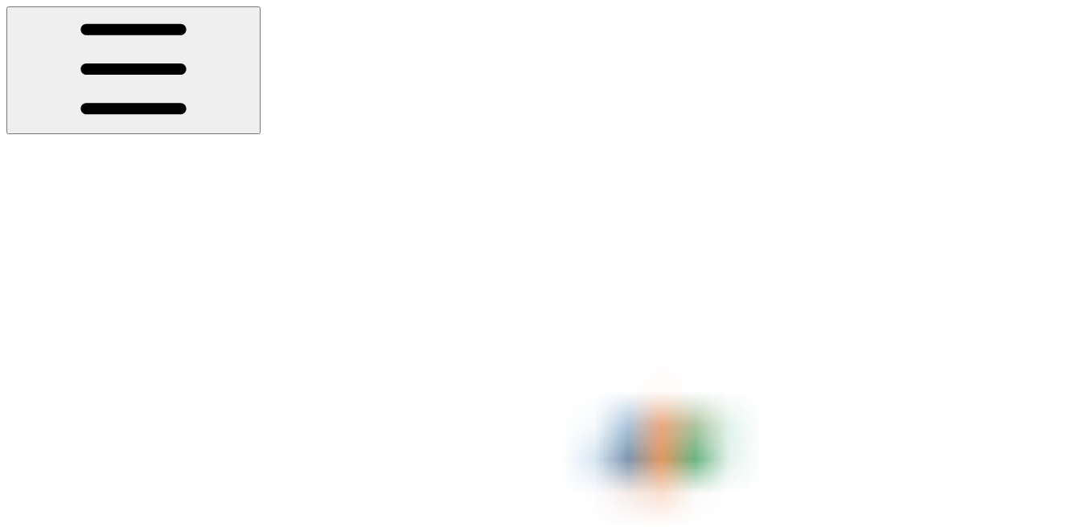

--- FILE ---
content_type: text/html; charset=utf-8
request_url: https://docs.fptcloud.com/elastic-compute/custom-image/3.-quan-ly-custom-images
body_size: 35803
content:
<!DOCTYPE html><html lang="en" class="rounded-corners theme-clean no-tint sidebar-default sidebar-list-default links-default depth-subtle __variable_2bc5a2 __variable_80f980 __variable_c5e58d font-Inter sheet-open:gutter-stable"><head><meta charSet="utf-8"/><link rel="preconnect" href="https://static-2v.gitbook.com" crossorigin=""/><link rel="preconnect" href="https://api.gitbook.com/cache/"/><link rel="preconnect" href="https://ka-p.fontawesome.com/releases/v7.1.0/"/><link rel="preconnect" href="https://static-2v.gitbook.com"/><meta name="viewport" content="width=device-width, initial-scale=1, maximum-scale=1, viewport-fit=cover"/><link rel="preload" as="image" fetchPriority="high" imageSrcSet="https://docs.fptcloud.com/~gitbook/image?url=https%3A%2F%2F2837260264-files.gitbook.io%2F%7E%2Ffiles%2Fv0%2Fb%2Fgitbook-x-prod.appspot.com%2Fo%2Fspaces%252F18Kpdo0VNH9pUQatMCfo%252Ficon%252FslrFoIeEY8T8X797vjTd%252FFPT%2520cloud%2520by%2520FCI%2520logo%252002.png%3Falt%3Dmedia%26token%3D87e243f2-ccd5-4798-813a-d9183a87a45e&amp;width=32&amp;dpr=1&amp;quality=100&amp;sign=51bc0acb&amp;sv=2 32w, https://docs.fptcloud.com/~gitbook/image?url=https%3A%2F%2F2837260264-files.gitbook.io%2F%7E%2Ffiles%2Fv0%2Fb%2Fgitbook-x-prod.appspot.com%2Fo%2Fspaces%252F18Kpdo0VNH9pUQatMCfo%252Ficon%252FslrFoIeEY8T8X797vjTd%252FFPT%2520cloud%2520by%2520FCI%2520logo%252002.png%3Falt%3Dmedia%26token%3D87e243f2-ccd5-4798-813a-d9183a87a45e&amp;width=32&amp;dpr=2&amp;quality=100&amp;sign=51bc0acb&amp;sv=2 64w, https://docs.fptcloud.com/~gitbook/image?url=https%3A%2F%2F2837260264-files.gitbook.io%2F%7E%2Ffiles%2Fv0%2Fb%2Fgitbook-x-prod.appspot.com%2Fo%2Fspaces%252F18Kpdo0VNH9pUQatMCfo%252Ficon%252FslrFoIeEY8T8X797vjTd%252FFPT%2520cloud%2520by%2520FCI%2520logo%252002.png%3Falt%3Dmedia%26token%3D87e243f2-ccd5-4798-813a-d9183a87a45e&amp;width=32&amp;dpr=3&amp;quality=100&amp;sign=51bc0acb&amp;sv=2 96w, https://docs.fptcloud.com/~gitbook/image?url=https%3A%2F%2F2837260264-files.gitbook.io%2F%7E%2Ffiles%2Fv0%2Fb%2Fgitbook-x-prod.appspot.com%2Fo%2Fspaces%252F18Kpdo0VNH9pUQatMCfo%252Ficon%252FslrFoIeEY8T8X797vjTd%252FFPT%2520cloud%2520by%2520FCI%2520logo%252002.png%3Falt%3Dmedia%26token%3D87e243f2-ccd5-4798-813a-d9183a87a45e&amp;width=32&amp;dpr=4&amp;quality=100&amp;sign=51bc0acb&amp;sv=2 128w" imageSizes="32px"/><link rel="stylesheet" href="https://static-2v.gitbook.com/_next/static/css/4cf571e71811438f.css" data-precedence="next"/><link rel="stylesheet" href="https://static-2v.gitbook.com/_next/static/css/919cadf6c2ad1dbc.css" data-precedence="next"/><link rel="stylesheet" href="https://static-2v.gitbook.com/_next/static/css/e4670420fc569cb1.css" data-precedence="next"/><link rel="stylesheet" href="https://static-2v.gitbook.com/_next/static/css/7ebb61be21b17617.css" data-precedence="next"/><link rel="stylesheet" href="https://static-2v.gitbook.com/_next/static/css/f03c8e78cd26d590.css" data-precedence="next"/><link rel="stylesheet" href="https://static-2v.gitbook.com/_next/static/css/c36dde9599bfc781.css" data-precedence="next"/><link rel="stylesheet" href="https://static-2v.gitbook.com/_next/static/css/9c3b4442e0601ff1.css" data-precedence="next"/><link rel="stylesheet" href="https://static-2v.gitbook.com/_next/static/css/8c7837bed22017b9.css" data-precedence="next"/><link rel="preload" as="script" fetchPriority="low" href="https://static-2v.gitbook.com/_next/static/chunks/webpack-b91250255b993252.js"/><script src="https://static-2v.gitbook.com/_next/static/chunks/87c73c54-3c195070c5cbb22b.js" async="" type="22427c04130e8995b346a0f9-text/javascript"></script><script src="https://static-2v.gitbook.com/_next/static/chunks/1902-3c9af5e38470b7ba.js" async="" type="22427c04130e8995b346a0f9-text/javascript"></script><script src="https://static-2v.gitbook.com/_next/static/chunks/main-app-a0ac55901a15e772.js" async="" type="22427c04130e8995b346a0f9-text/javascript"></script><script src="https://static-2v.gitbook.com/_next/static/chunks/app/global-error-99197ad4868e95f4.js" async="" type="22427c04130e8995b346a0f9-text/javascript"></script><script src="https://static-2v.gitbook.com/_next/static/chunks/f5718501-3323166cff243a9d.js" async="" type="22427c04130e8995b346a0f9-text/javascript"></script><script src="https://static-2v.gitbook.com/_next/static/chunks/9071f66d-390fafe3303b2acb.js" async="" type="22427c04130e8995b346a0f9-text/javascript"></script><script src="https://static-2v.gitbook.com/_next/static/chunks/6500-df22b4917e9f7eea.js" async="" type="22427c04130e8995b346a0f9-text/javascript"></script><script src="https://static-2v.gitbook.com/_next/static/chunks/2821-18260ac545927e21.js" async="" type="22427c04130e8995b346a0f9-text/javascript"></script><script src="https://static-2v.gitbook.com/_next/static/chunks/823-9307a62b2bd0c57d.js" async="" type="22427c04130e8995b346a0f9-text/javascript"></script><script src="https://static-2v.gitbook.com/_next/static/chunks/9370-601d4d909f989233.js" async="" type="22427c04130e8995b346a0f9-text/javascript"></script><script src="https://static-2v.gitbook.com/_next/static/chunks/7978-e33da7aaddc42055.js" async="" type="22427c04130e8995b346a0f9-text/javascript"></script><script src="https://static-2v.gitbook.com/_next/static/chunks/7458-5f53c81e444b7b43.js" async="" type="22427c04130e8995b346a0f9-text/javascript"></script><script src="https://static-2v.gitbook.com/_next/static/chunks/app/sites/static/%5Bmode%5D/%5BsiteURL%5D/%5BsiteData%5D/(content)/%5BpagePath%5D/page-fa3bd5ba29e9ed15.js" async="" type="22427c04130e8995b346a0f9-text/javascript"></script><script src="https://static-2v.gitbook.com/_next/static/chunks/4945-430fa5cc2f8244f6.js" async="" type="22427c04130e8995b346a0f9-text/javascript"></script><script src="https://static-2v.gitbook.com/_next/static/chunks/6214-6e20de0e794e902a.js" async="" type="22427c04130e8995b346a0f9-text/javascript"></script><script src="https://static-2v.gitbook.com/_next/static/chunks/4642-9a092f270ea7564c.js" async="" type="22427c04130e8995b346a0f9-text/javascript"></script><script src="https://static-2v.gitbook.com/_next/static/chunks/app/sites/static/%5Bmode%5D/%5BsiteURL%5D/%5BsiteData%5D/(content)/layout-6283c61f1f072031.js" async="" type="22427c04130e8995b346a0f9-text/javascript"></script><meta name="next-size-adjust" content=""/><meta name="color-scheme" content="light"/><title>3. Quản lý Custom Images | FPT Cloud Portal</title><meta name="generator" content="GitBook (7bd5939)"/><meta name="robots" content="index, follow"/><link rel="canonical" href="https://docs.fptcloud.com/elastic-compute/custom-image/3.-quan-ly-custom-images"/><link rel="alternate" type="text/markdown" href="https://docs.fptcloud.com/elastic-compute/custom-image/3.-quan-ly-custom-images.md"/><link rel="alternate" type="application/rss+xml" title="RSS Feed" href="https://docs.fptcloud.com/elastic-compute/custom-image/3.-quan-ly-custom-images/rss.xml"/><meta name="mobile-web-app-capable" content="yes"/><meta name="apple-mobile-web-app-title" content="FPT Cloud Portal"/><meta name="apple-mobile-web-app-status-bar-style" content="default"/><meta property="og:title" content="3. Quản lý Custom Images | FPT Cloud Portal"/><meta property="og:image" content="https://docs.fptcloud.com/~gitbook/image?url=https%3A%2F%2F2837260264-files.gitbook.io%2F%7E%2Ffiles%2Fv0%2Fb%2Fgitbook-x-prod.appspot.com%2Fo%2Fspaces%252F18Kpdo0VNH9pUQatMCfo%252Fsocialpreview%252FVo5axdH7TRzjR3LRGXm0%252FFPT%2520cloud%2520by%2520FCI%2520logo%252002.png%3Falt%3Dmedia%26token%3D630d206f-f482-45ee-a77a-a49d6cef6390&amp;width=1200&amp;height=630&amp;sign=95dad5c4&amp;sv=2"/><meta name="twitter:card" content="summary_large_image"/><meta name="twitter:title" content="3. Quản lý Custom Images | FPT Cloud Portal"/><meta name="twitter:image" content="https://docs.fptcloud.com/~gitbook/image?url=https%3A%2F%2F2837260264-files.gitbook.io%2F%7E%2Ffiles%2Fv0%2Fb%2Fgitbook-x-prod.appspot.com%2Fo%2Fspaces%252F18Kpdo0VNH9pUQatMCfo%252Fsocialpreview%252FVo5axdH7TRzjR3LRGXm0%252FFPT%2520cloud%2520by%2520FCI%2520logo%252002.png%3Falt%3Dmedia%26token%3D630d206f-f482-45ee-a77a-a49d6cef6390&amp;width=1200&amp;height=630&amp;sign=95dad5c4&amp;sv=2"/><link rel="icon" href="https://docs.fptcloud.com/~gitbook/image?url=https%3A%2F%2F2837260264-files.gitbook.io%2F%7E%2Ffiles%2Fv0%2Fb%2Fgitbook-x-prod.appspot.com%2Fo%2Fspaces%252F18Kpdo0VNH9pUQatMCfo%252Ficon%252FslrFoIeEY8T8X797vjTd%252FFPT%2520cloud%2520by%2520FCI%2520logo%252002.png%3Falt%3Dmedia%26token%3D87e243f2-ccd5-4798-813a-d9183a87a45e&amp;width=48&amp;height=48&amp;sign=51bc0acb&amp;sv=2" type="image/png" media="(prefers-color-scheme: light)"/><link rel="icon" href="https://docs.fptcloud.com/~gitbook/image?url=https%3A%2F%2F2837260264-files.gitbook.io%2F%7E%2Ffiles%2Fv0%2Fb%2Fgitbook-x-prod.appspot.com%2Fo%2Fspaces%252F18Kpdo0VNH9pUQatMCfo%252Ficon%252FslrFoIeEY8T8X797vjTd%252FFPT%2520cloud%2520by%2520FCI%2520logo%252002.png%3Falt%3Dmedia%26token%3D87e243f2-ccd5-4798-813a-d9183a87a45e&amp;width=48&amp;height=48&amp;sign=51bc0acb&amp;sv=2" type="image/png" media="(prefers-color-scheme: dark)"/><link rel="apple-touch-icon" href="https://docs.fptcloud.com/~gitbook/image?url=https%3A%2F%2F2837260264-files.gitbook.io%2F%7E%2Ffiles%2Fv0%2Fb%2Fgitbook-x-prod.appspot.com%2Fo%2Fspaces%252F18Kpdo0VNH9pUQatMCfo%252Ficon%252FslrFoIeEY8T8X797vjTd%252FFPT%2520cloud%2520by%2520FCI%2520logo%252002.png%3Falt%3Dmedia%26token%3D87e243f2-ccd5-4798-813a-d9183a87a45e&amp;width=180&amp;height=180&amp;sign=51bc0acb&amp;sv=2" type="image/png" media="(prefers-color-scheme: light)"/><link rel="apple-touch-icon" href="https://docs.fptcloud.com/~gitbook/image?url=https%3A%2F%2F2837260264-files.gitbook.io%2F%7E%2Ffiles%2Fv0%2Fb%2Fgitbook-x-prod.appspot.com%2Fo%2Fspaces%252F18Kpdo0VNH9pUQatMCfo%252Ficon%252FslrFoIeEY8T8X797vjTd%252FFPT%2520cloud%2520by%2520FCI%2520logo%252002.png%3Falt%3Dmedia%26token%3D87e243f2-ccd5-4798-813a-d9183a87a45e&amp;width=180&amp;height=180&amp;sign=51bc0acb&amp;sv=2" type="image/png" media="(prefers-color-scheme: dark)"/><style>
                    :root {
                        --primary-1: 255 255 255; --contrast-primary-1: 29 29 29;
--primary-2: 246 250 255; --contrast-primary-2: 29 29 29;
--primary-3: 240 248 255; --contrast-primary-3: 29 29 29;
--primary-4: 231 243 255; --contrast-primary-4: 29 29 29;
--primary-5: 222 238 255; --contrast-primary-5: 29 29 29;
--primary-6: 211 231 255; --contrast-primary-6: 29 29 29;
--primary-7: 194 218 255; --contrast-primary-7: 29 29 29;
--primary-8: 178 206 251; --contrast-primary-8: 29 29 29;
--primary-9: 0 82 204; --contrast-primary-9: 255 255 255;
--primary-10: 40 113 237; --contrast-primary-10: 255 255 255;
--primary-11: 83 111 157; --contrast-primary-11: 255 255 255;
--primary-12: 24 29 39; --contrast-primary-12: 255 255 255;
--primary-original: 0 82 204; --contrast-primary-original: 255 255 255;
                        --tint-1: 255 255 255; --contrast-tint-1: 29 29 29;
--tint-2: 249 250 251; --contrast-tint-2: 29 29 29;
--tint-3: 246 247 250; --contrast-tint-3: 29 29 29;
--tint-4: 240 242 246; --contrast-tint-4: 29 29 29;
--tint-5: 234 237 243; --contrast-tint-5: 29 29 29;
--tint-6: 226 230 236; --contrast-tint-6: 29 29 29;
--tint-7: 212 217 225; --contrast-tint-7: 29 29 29;
--tint-8: 199 205 214; --contrast-tint-8: 29 29 29;
--tint-9: 119 134 158; --contrast-tint-9: 255 255 255;
--tint-10: 108 122 146; --contrast-tint-10: 255 255 255;
--tint-11: 105 111 120; --contrast-tint-11: 255 255 255;
--tint-12: 28 29 31; --contrast-tint-12: 255 255 255;
--tint-original: 120 120 120; --contrast-tint-original: 255 255 255;
                        --neutral-1: 255 255 255; --contrast-neutral-1: 29 29 29;
--neutral-2: 250 250 250; --contrast-neutral-2: 29 29 29;
--neutral-3: 247 247 247; --contrast-neutral-3: 29 29 29;
--neutral-4: 242 242 242; --contrast-neutral-4: 29 29 29;
--neutral-5: 237 237 237; --contrast-neutral-5: 29 29 29;
--neutral-6: 229 229 229; --contrast-neutral-6: 29 29 29;
--neutral-7: 217 217 217; --contrast-neutral-7: 29 29 29;
--neutral-8: 204 204 204; --contrast-neutral-8: 29 29 29;
--neutral-9: 120 120 120; --contrast-neutral-9: 255 255 255;
--neutral-10: 121 121 121; --contrast-neutral-10: 255 255 255;
--neutral-11: 110 110 110; --contrast-neutral-11: 255 255 255;
--neutral-12: 29 29 29; --contrast-neutral-12: 255 255 255;
--neutral-original: 120 120 120; --contrast-neutral-original: 255 255 255;

                        --header-background: 0 82 204;
                        --header-link: 255 255 255;

                        --info-1: 255 255 255; --contrast-info-1: 29 29 29;
--info-2: 250 250 250; --contrast-info-2: 29 29 29;
--info-3: 247 247 247; --contrast-info-3: 29 29 29;
--info-4: 242 242 242; --contrast-info-4: 29 29 29;
--info-5: 237 237 237; --contrast-info-5: 29 29 29;
--info-6: 229 229 229; --contrast-info-6: 29 29 29;
--info-7: 217 217 217; --contrast-info-7: 29 29 29;
--info-8: 204 204 204; --contrast-info-8: 29 29 29;
--info-9: 120 120 120; --contrast-info-9: 255 255 255;
--info-10: 121 121 121; --contrast-info-10: 255 255 255;
--info-11: 110 110 110; --contrast-info-11: 255 255 255;
--info-12: 29 29 29; --contrast-info-12: 255 255 255;
--info-original: 120 120 120; --contrast-info-original: 255 255 255;
                        --warning-1: 255 255 255; --contrast-warning-1: 29 29 29;
--warning-2: 254 249 244; --contrast-warning-2: 29 29 29;
--warning-3: 255 245 236; --contrast-warning-3: 29 29 29;
--warning-4: 255 239 225; --contrast-warning-4: 29 29 29;
--warning-5: 254 233 214; --contrast-warning-5: 29 29 29;
--warning-6: 250 224 200; --contrast-warning-6: 29 29 29;
--warning-7: 242 211 182; --contrast-warning-7: 29 29 29;
--warning-8: 233 197 164; --contrast-warning-8: 29 29 29;
--warning-9: 254 154 0; --contrast-warning-9: 29 29 29;
--warning-10: 187 92 0; --contrast-warning-10: 255 255 255;
--warning-11: 138 102 66; --contrast-warning-11: 255 255 255;
--warning-12: 35 28 21; --contrast-warning-12: 255 255 255;
--warning-original: 254 154 0; --contrast-warning-original: 29 29 29;
                        --danger-1: 255 255 255; --contrast-danger-1: 29 29 29;
--danger-2: 255 247 246; --contrast-danger-2: 29 29 29;
--danger-3: 255 242 239; --contrast-danger-3: 29 29 29;
--danger-4: 255 234 230; --contrast-danger-4: 29 29 29;
--danger-5: 255 226 221; --contrast-danger-5: 29 29 29;
--danger-6: 255 215 210; --contrast-danger-6: 29 29 29;
--danger-7: 255 200 193; --contrast-danger-7: 29 29 29;
--danger-8: 254 184 177; --contrast-danger-8: 29 29 29;
--danger-9: 251 44 54; --contrast-danger-9: 255 255 255;
--danger-10: 228 0 33; --contrast-danger-10: 255 255 255;
--danger-11: 158 87 81; --contrast-danger-11: 255 255 255;
--danger-12: 39 25 23; --contrast-danger-12: 255 255 255;
--danger-original: 251 44 54; --contrast-danger-original: 255 255 255;
                        --success-1: 255 255 255; --contrast-success-1: 29 29 29;
--success-2: 245 252 246; --contrast-success-2: 29 29 29;
--success-3: 238 252 240; --contrast-success-3: 29 29 29;
--success-4: 229 249 231; --contrast-success-4: 29 29 29;
--success-5: 219 246 222; --contrast-success-5: 29 29 29;
--success-6: 207 240 210; --contrast-success-6: 29 29 29;
--success-7: 190 229 194; --contrast-success-7: 29 29 29;
--success-8: 172 218 177; --contrast-success-8: 29 29 29;
--success-9: 0 201 80; --contrast-success-9: 29 29 29;
--success-10: 0 152 23; --contrast-success-10: 255 255 255;
--success-11: 74 124 82; --contrast-success-11: 255 255 255;
--success-12: 22 32 23; --contrast-success-12: 255 255 255;
--success-original: 0 201 80; --contrast-success-original: 29 29 29;
                    }

                    .dark {
                        --primary-1: 29 29 29; --contrast-primary-1: 255 255 255;
--primary-2: 32 35 39; --contrast-primary-2: 255 255 255;
--primary-3: 38 44 54; --contrast-primary-3: 255 255 255;
--primary-4: 39 48 63; --contrast-primary-4: 255 255 255;
--primary-5: 42 54 74; --contrast-primary-5: 255 255 255;
--primary-6: 42 58 84; --contrast-primary-6: 255 255 255;
--primary-7: 49 68 100; --contrast-primary-7: 255 255 255;
--primary-8: 55 78 116; --contrast-primary-8: 255 255 255;
--primary-9: 0 82 204; --contrast-primary-9: 255 255 255;
--primary-10: 64 138 255; --contrast-primary-10: 255 255 255;
--primary-11: 163 193 245; --contrast-primary-11: 29 29 29;
--primary-12: 247 255 255; --contrast-primary-12: 29 29 29;
--primary-original: 0 82 204; --contrast-primary-original: 255 255 255;
                        --tint-1: 29 29 29; --contrast-tint-1: 255 255 255;
--tint-2: 34 34 35; --contrast-tint-2: 255 255 255;
--tint-3: 43 44 45; --contrast-tint-3: 255 255 255;
--tint-4: 47 48 49; --contrast-tint-4: 255 255 255;
--tint-5: 52 54 56; --contrast-tint-5: 255 255 255;
--tint-6: 56 58 60; --contrast-tint-6: 255 255 255;
--tint-7: 66 68 71; --contrast-tint-7: 255 255 255;
--tint-8: 76 78 82; --contrast-tint-8: 255 255 255;
--tint-9: 126 133 145; --contrast-tint-9: 255 255 255;
--tint-10: 137 145 157; --contrast-tint-10: 255 255 255;
--tint-11: 189 192 197; --contrast-tint-11: 29 29 29;
--tint-12: 254 255 255; --contrast-tint-12: 29 29 29;
--tint-original: 120 120 120; --contrast-tint-original: 255 255 255;
                        --neutral-1: 29 29 29; --contrast-neutral-1: 255 255 255;
--neutral-2: 34 34 34; --contrast-neutral-2: 255 255 255;
--neutral-3: 44 44 44; --contrast-neutral-3: 255 255 255;
--neutral-4: 48 48 48; --contrast-neutral-4: 255 255 255;
--neutral-5: 53 53 53; --contrast-neutral-5: 255 255 255;
--neutral-6: 57 57 57; --contrast-neutral-6: 255 255 255;
--neutral-7: 67 67 67; --contrast-neutral-7: 255 255 255;
--neutral-8: 78 78 78; --contrast-neutral-8: 255 255 255;
--neutral-9: 120 120 120; --contrast-neutral-9: 255 255 255;
--neutral-10: 144 144 144; --contrast-neutral-10: 255 255 255;
--neutral-11: 192 192 192; --contrast-neutral-11: 29 29 29;
--neutral-12: 255 255 255; --contrast-neutral-12: 29 29 29;
--neutral-original: 120 120 120; --contrast-neutral-original: 255 255 255;

                        --header-background: 0 82 204;
                        --header-link: 255 255 255;

                        --info-1: 29 29 29; --contrast-info-1: 255 255 255;
--info-2: 34 34 34; --contrast-info-2: 255 255 255;
--info-3: 44 44 44; --contrast-info-3: 255 255 255;
--info-4: 48 48 48; --contrast-info-4: 255 255 255;
--info-5: 53 53 53; --contrast-info-5: 255 255 255;
--info-6: 57 57 57; --contrast-info-6: 255 255 255;
--info-7: 67 67 67; --contrast-info-7: 255 255 255;
--info-8: 78 78 78; --contrast-info-8: 255 255 255;
--info-9: 120 120 120; --contrast-info-9: 255 255 255;
--info-10: 144 144 144; --contrast-info-10: 255 255 255;
--info-11: 192 192 192; --contrast-info-11: 29 29 29;
--info-12: 255 255 255; --contrast-info-12: 29 29 29;
--info-original: 120 120 120; --contrast-info-original: 255 255 255;
                        --warning-1: 29 29 29; --contrast-warning-1: 255 255 255;
--warning-2: 38 34 30; --contrast-warning-2: 255 255 255;
--warning-3: 50 42 35; --contrast-warning-3: 255 255 255;
--warning-4: 57 45 34; --contrast-warning-4: 255 255 255;
--warning-5: 66 50 34; --contrast-warning-5: 255 255 255;
--warning-6: 73 53 33; --contrast-warning-6: 255 255 255;
--warning-7: 87 62 37; --contrast-warning-7: 255 255 255;
--warning-8: 101 71 41; --contrast-warning-8: 255 255 255;
--warning-9: 254 154 0; --contrast-warning-9: 29 29 29;
--warning-10: 213 116 0; --contrast-warning-10: 255 255 255;
--warning-11: 224 184 145; --contrast-warning-11: 29 29 29;
--warning-12: 255 253 243; --contrast-warning-12: 29 29 29;
--warning-original: 254 154 0; --contrast-warning-original: 29 29 29;
                        --danger-1: 29 29 29; --contrast-danger-1: 255 255 255;
--danger-2: 40 32 32; --contrast-danger-2: 255 255 255;
--danger-3: 55 39 38; --contrast-danger-3: 255 255 255;
--danger-4: 64 41 38; --contrast-danger-4: 255 255 255;
--danger-5: 75 44 41; --contrast-danger-5: 255 255 255;
--danger-6: 84 45 41; --contrast-danger-6: 255 255 255;
--danger-7: 100 51 48; --contrast-danger-7: 255 255 255;
--danger-8: 117 58 54; --contrast-danger-8: 255 255 255;
--danger-9: 251 44 54; --contrast-danger-9: 255 255 255;
--danger-10: 255 52 59; --contrast-danger-10: 255 255 255;
--danger-11: 248 168 161; --contrast-danger-11: 29 29 29;
--danger-12: 255 249 247; --contrast-danger-12: 29 29 29;
--danger-original: 251 44 54; --contrast-danger-original: 255 255 255;
                        --success-1: 29 29 29; --contrast-success-1: 255 255 255;
--success-2: 31 36 32; --contrast-success-2: 255 255 255;
--success-3: 37 47 38; --contrast-success-3: 255 255 255;
--success-4: 37 52 39; --contrast-success-4: 255 255 255;
--success-5: 38 60 41; --contrast-success-5: 255 255 255;
--success-6: 38 65 41; --contrast-success-6: 255 255 255;
--success-7: 42 77 48; --contrast-success-7: 255 255 255;
--success-8: 47 89 54; --contrast-success-8: 255 255 255;
--success-9: 0 201 80; --contrast-success-9: 29 29 29;
--success-10: 0 176 54; --contrast-success-10: 255 255 255;
--success-11: 155 208 161; --contrast-success-11: 29 29 29;
--success-12: 246 255 247; --contrast-success-12: 29 29 29;
--success-original: 0 201 80; --contrast-success-original: 29 29 29;
                    }
                </style><script src="https://static-2v.gitbook.com/_next/static/chunks/polyfills-42372ed130431b0a.js" noModule="" type="22427c04130e8995b346a0f9-text/javascript"></script></head><body class="site-background sheet-open:overflow-hidden"><div hidden=""><!--$--><!--/$--></div><script type="22427c04130e8995b346a0f9-text/javascript">((a,b,c,d,e,f,g,h)=>{let i=document.documentElement,j=["light","dark"];function k(b){var c;(Array.isArray(a)?a:[a]).forEach(a=>{let c="class"===a,d=c&&f?e.map(a=>f[a]||a):e;c?(i.classList.remove(...d),i.classList.add(f&&f[b]?f[b]:b)):i.setAttribute(a,b)}),c=b,h&&j.includes(c)&&(i.style.colorScheme=c)}if(d)k(d);else try{let a=localStorage.getItem(b)||c,d=g&&"system"===a?window.matchMedia("(prefers-color-scheme: dark)").matches?"dark":"light":a;k(d)}catch(a){}})("class","theme","system","light",["light","dark"],null,true,true)</script><header id="site-header" class="flex flex-col h-[64px] sticky top-0 pt-[env(safe-area-inset-top)] z-30 w-full flex-none shadow-[0px_1px_0px] shadow-tint-12/2 bg-tint-base/9 theme-muted:bg-tint-subtle/9 [html.sidebar-filled.theme-bold.tint_&amp;]:bg-tint-subtle/9 theme-gradient:bg-gradient-primary theme-gradient-tint:bg-gradient-tint contrast-more:bg-tint-base text-sm backdrop-blur-lg"><div class="theme-bold:bg-header-background theme-bold:shadow-[0px_1px_0px] theme-bold:shadow-tint-12/2"><div class="transition-all duration-300 lg:chat-open:pr-80 xl:chat-open:pr-96"><div id="header-content" class="gap-4 lg:gap-6 flex items-center justify-between w-full py-3 min-h-16 sm:h-16 px-4 pl-[max(env(safe-area-inset-left),1rem)] pr-[max(env(safe-area-inset-right),1rem)] sm:px-6 sm:pl-[max(env(safe-area-inset-left),1.5rem)] sm:pr-[max(env(safe-area-inset-right),1.5rem)] md:px-8 md:pl-[max(env(safe-area-inset-left),2rem)] md:pr-[max(env(safe-area-inset-right),2rem)] max-w-screen-2xl mx-auto transition-[max-width] duration-300 @container/header"><div class="flex max-w-full min-w-0 shrink items-center justify-start gap-2 lg:gap-4"><button type="button" class="button group/button inline-flex items-center gap-2 rounded-xl straight-corners:rounded-none circular-corners:rounded-3xl border-tint hover:border-tint-hover disabled:border-tint depth-subtle:shadow-xs hover:depth-subtle:shadow-md focus-visible:depth-subtle:shadow-md active:depth-subtle:shadow-xs dark:shadow-tint-1 not-focus-visible:outline-0 contrast-more:border-tint-12 contrast-more:hover:outline-2 contrast-more:hover:outline-tint-12 contrast-more:hover:border-tint-12 contrast-more:focus-visible:border-tint-12 contrast-more:focus-visible:outline-tint-12 hover:depth-subtle:-translate-y-px focus-visible:depth-subtle:-translate-y-px data-[state=open]:depth-subtle:-translate-y-px active:depth-subtle:translate-y-0 transition-all grow-0 shrink-0 truncate max-w-full align-middle leading-normal disabled:cursor-not-allowed disabled:translate-y-0! disabled:shadow-none! bg-transparent border-0 contrast-more:border shadow-none! translate-y-0! hover:text-tint-strong focus-visible:bg-tint-hover focus-visible:text-tint-strong data-[state=open]:bg-tint-hover data-[state=open]:text-tint-strong contrast-more:bg-tint-subtle disabled:text-tint/8 disabled:bg-transparent p-2 -ml-2 text-tint-strong theme-bold:text-header-link hover:bg-tint-hover hover:theme-bold:bg-header-link/3 lg:hidden" aria-label="Open table of contents" data-testid="toc-button" data-state="closed"><svg class="gb-icon button-leading-icon shrink-0 size-text-lg my-[.1875em] mx-[.1875em]"><title>bars</title><defs><mask id="_R_2ml8qiv5ubsnpfivb_" style="mask-type:alpha"><image data-testid="mask-image" href="https://ka-p.fontawesome.com/releases/v7.1.0/svgs/regular/bars.svg?v=2&amp;token=a463935e93" width="100%" height="100%" preserveAspectRatio="xMidYMid meet"></image></mask></defs><rect width="100%" height="100%" fill="currentColor" mask="url(#_R_2ml8qiv5ubsnpfivb_)"></rect></svg></button><a class="group/headerlogo min-w-0 shrink flex items-center" href="/"><img alt="" style="aspect-ratio:1" fetchPriority="high" class="block dark:hidden object-contain size-8" src="https://docs.fptcloud.com/~gitbook/image?url=https%3A%2F%2F2837260264-files.gitbook.io%2F%7E%2Ffiles%2Fv0%2Fb%2Fgitbook-x-prod.appspot.com%2Fo%2Fspaces%252F18Kpdo0VNH9pUQatMCfo%252Ficon%252FslrFoIeEY8T8X797vjTd%252FFPT%2520cloud%2520by%2520FCI%2520logo%252002.png%3Falt%3Dmedia%26token%3D87e243f2-ccd5-4798-813a-d9183a87a45e&amp;width=32&amp;dpr=4&amp;quality=100&amp;sign=51bc0acb&amp;sv=2" srcSet="https://docs.fptcloud.com/~gitbook/image?url=https%3A%2F%2F2837260264-files.gitbook.io%2F%7E%2Ffiles%2Fv0%2Fb%2Fgitbook-x-prod.appspot.com%2Fo%2Fspaces%252F18Kpdo0VNH9pUQatMCfo%252Ficon%252FslrFoIeEY8T8X797vjTd%252FFPT%2520cloud%2520by%2520FCI%2520logo%252002.png%3Falt%3Dmedia%26token%3D87e243f2-ccd5-4798-813a-d9183a87a45e&amp;width=32&amp;dpr=1&amp;quality=100&amp;sign=51bc0acb&amp;sv=2 32w, https://docs.fptcloud.com/~gitbook/image?url=https%3A%2F%2F2837260264-files.gitbook.io%2F%7E%2Ffiles%2Fv0%2Fb%2Fgitbook-x-prod.appspot.com%2Fo%2Fspaces%252F18Kpdo0VNH9pUQatMCfo%252Ficon%252FslrFoIeEY8T8X797vjTd%252FFPT%2520cloud%2520by%2520FCI%2520logo%252002.png%3Falt%3Dmedia%26token%3D87e243f2-ccd5-4798-813a-d9183a87a45e&amp;width=32&amp;dpr=2&amp;quality=100&amp;sign=51bc0acb&amp;sv=2 64w, https://docs.fptcloud.com/~gitbook/image?url=https%3A%2F%2F2837260264-files.gitbook.io%2F%7E%2Ffiles%2Fv0%2Fb%2Fgitbook-x-prod.appspot.com%2Fo%2Fspaces%252F18Kpdo0VNH9pUQatMCfo%252Ficon%252FslrFoIeEY8T8X797vjTd%252FFPT%2520cloud%2520by%2520FCI%2520logo%252002.png%3Falt%3Dmedia%26token%3D87e243f2-ccd5-4798-813a-d9183a87a45e&amp;width=32&amp;dpr=3&amp;quality=100&amp;sign=51bc0acb&amp;sv=2 96w, https://docs.fptcloud.com/~gitbook/image?url=https%3A%2F%2F2837260264-files.gitbook.io%2F%7E%2Ffiles%2Fv0%2Fb%2Fgitbook-x-prod.appspot.com%2Fo%2Fspaces%252F18Kpdo0VNH9pUQatMCfo%252Ficon%252FslrFoIeEY8T8X797vjTd%252FFPT%2520cloud%2520by%2520FCI%2520logo%252002.png%3Falt%3Dmedia%26token%3D87e243f2-ccd5-4798-813a-d9183a87a45e&amp;width=32&amp;dpr=4&amp;quality=100&amp;sign=51bc0acb&amp;sv=2 128w" sizes="32px" width="1335" height="637"/><img alt="" style="aspect-ratio:1" loading="lazy" fetchPriority="high" class="hidden dark:block object-contain size-8" src="https://docs.fptcloud.com/~gitbook/image?url=https%3A%2F%2F2837260264-files.gitbook.io%2F%7E%2Ffiles%2Fv0%2Fb%2Fgitbook-x-prod.appspot.com%2Fo%2Fspaces%252F18Kpdo0VNH9pUQatMCfo%252Ficon%252FslrFoIeEY8T8X797vjTd%252FFPT%2520cloud%2520by%2520FCI%2520logo%252002.png%3Falt%3Dmedia%26token%3D87e243f2-ccd5-4798-813a-d9183a87a45e&amp;width=32&amp;dpr=4&amp;quality=100&amp;sign=51bc0acb&amp;sv=2" srcSet="https://docs.fptcloud.com/~gitbook/image?url=https%3A%2F%2F2837260264-files.gitbook.io%2F%7E%2Ffiles%2Fv0%2Fb%2Fgitbook-x-prod.appspot.com%2Fo%2Fspaces%252F18Kpdo0VNH9pUQatMCfo%252Ficon%252FslrFoIeEY8T8X797vjTd%252FFPT%2520cloud%2520by%2520FCI%2520logo%252002.png%3Falt%3Dmedia%26token%3D87e243f2-ccd5-4798-813a-d9183a87a45e&amp;width=32&amp;dpr=1&amp;quality=100&amp;sign=51bc0acb&amp;sv=2 32w, https://docs.fptcloud.com/~gitbook/image?url=https%3A%2F%2F2837260264-files.gitbook.io%2F%7E%2Ffiles%2Fv0%2Fb%2Fgitbook-x-prod.appspot.com%2Fo%2Fspaces%252F18Kpdo0VNH9pUQatMCfo%252Ficon%252FslrFoIeEY8T8X797vjTd%252FFPT%2520cloud%2520by%2520FCI%2520logo%252002.png%3Falt%3Dmedia%26token%3D87e243f2-ccd5-4798-813a-d9183a87a45e&amp;width=32&amp;dpr=2&amp;quality=100&amp;sign=51bc0acb&amp;sv=2 64w, https://docs.fptcloud.com/~gitbook/image?url=https%3A%2F%2F2837260264-files.gitbook.io%2F%7E%2Ffiles%2Fv0%2Fb%2Fgitbook-x-prod.appspot.com%2Fo%2Fspaces%252F18Kpdo0VNH9pUQatMCfo%252Ficon%252FslrFoIeEY8T8X797vjTd%252FFPT%2520cloud%2520by%2520FCI%2520logo%252002.png%3Falt%3Dmedia%26token%3D87e243f2-ccd5-4798-813a-d9183a87a45e&amp;width=32&amp;dpr=3&amp;quality=100&amp;sign=51bc0acb&amp;sv=2 96w, https://docs.fptcloud.com/~gitbook/image?url=https%3A%2F%2F2837260264-files.gitbook.io%2F%7E%2Ffiles%2Fv0%2Fb%2Fgitbook-x-prod.appspot.com%2Fo%2Fspaces%252F18Kpdo0VNH9pUQatMCfo%252Ficon%252FslrFoIeEY8T8X797vjTd%252FFPT%2520cloud%2520by%2520FCI%2520logo%252002.png%3Falt%3Dmedia%26token%3D87e243f2-ccd5-4798-813a-d9183a87a45e&amp;width=32&amp;dpr=4&amp;quality=100&amp;sign=51bc0acb&amp;sv=2 128w" sizes="32px" width="1335" height="637"/><div class="text-pretty line-clamp-2 tracking-tight max-w-[18ch] lg:max-w-[24ch] font-semibold ms-3 text-base/tight lg:text-lg/tight text-tint-strong theme-bold:text-header-link">FPT Cloud Portal</div></a></div><div class="flex grow-0 shrink-0 @2xl:basis-56 justify-self-end items-center gap-2 transition-[margin] duration-300 order-last"><div class="relative flex @max-2xl:size-9.5 grow"><div class="group/input relative flex min-h-min overflow-hidden border border-tint bg-tint-base align-middle shadow-tint/6 ring-primary-hover transition-all dark:shadow-tint-1 depth-subtle:focus-within:-translate-y-px depth-subtle:hover:-translate-y-px depth-subtle:shadow-xs focus-within:border-primary-hover focus-within:depth-subtle:shadow-lg focus-within:shadow-primary-subtle focus-within:ring-2 hover:cursor-text hover:border-tint-hover hover:not-focus-within:bg-tint-subtle depth-subtle:hover:not-focus-within:shadow-md focus-within:hover:border-primary-hover flex-row px-3 py-2 gap-2 circular-corners:rounded-3xl rounded-corners:rounded-xl @max-2xl:absolute inset-y-0 right-0 z-30 @max-2xl:max-w-9.5 grow theme-bold:border-header-link/4 theme-bold:bg-header-link/1 @max-2xl:px-2.5 theme-bold:text-header-link theme-bold:shadow-none! theme-bold:backdrop-blur-xl @max-2xl:focus-within:w-56 @max-2xl:focus-within:max-w-[calc(100vw-5rem)] theme-bold:focus-within:border-header-link/6 theme-bold:focus-within:ring-header-link/5 theme-bold:hover:border-header-link/5 theme-bold:hover:not-focus-within:bg-header-link/2 @max-2xl:has-[input[aria-expanded=true]]:w-56 @max-2xl:has-[input[aria-expanded=true]]:max-w-[calc(100vw-5rem)] @max-2xl:[&amp;_input]:opacity-0 theme-bold:[&amp;_input]:placeholder:text-header-link/8 @max-2xl:focus-within:[&amp;_input]:opacity-11 @max-2xl:has-[input[aria-expanded=true]]:[&amp;_input]:opacity-11"><div class="flex shrink grow gap-2 items-center"><div class="flex items-center text-tint"><svg class="gb-icon size-text-lg shrink-0 text-tint theme-bold:text-header-link/8"><title>search</title><defs><mask id="_R_5dp8qiv5ubsnpfivb_" style="mask-type:alpha"><image data-testid="mask-image" href="https://ka-p.fontawesome.com/releases/v7.1.0/svgs/regular/search.svg?v=2&amp;token=a463935e93" width="100%" height="100%" preserveAspectRatio="xMidYMid meet"></image></mask></defs><rect width="100%" height="100%" fill="currentColor" mask="url(#_R_5dp8qiv5ubsnpfivb_)"></rect></svg></div><button type="button" class="button group/button items-center gap-2 rounded-xl straight-corners:rounded-none circular-corners:rounded-3xl border-tint hover:border-tint-hover disabled:border-tint depth-subtle:shadow-xs hover:depth-subtle:shadow-md focus-visible:depth-subtle:shadow-md active:depth-subtle:shadow-xs dark:shadow-tint-1 not-focus-visible:outline-0 contrast-more:border-tint-12 contrast-more:hover:outline-2 contrast-more:hover:outline-tint-12 contrast-more:hover:border-tint-12 contrast-more:focus-visible:border-tint-12 contrast-more:focus-visible:outline-tint-12 hover:depth-subtle:-translate-y-px focus-visible:depth-subtle:-translate-y-px data-[state=open]:depth-subtle:-translate-y-px active:depth-subtle:translate-y-0 transition-all grow-0 truncate max-w-full align-middle leading-normal disabled:cursor-not-allowed disabled:translate-y-0! disabled:shadow-none! bg-transparent border-0 contrast-more:border shadow-none! translate-y-0! hover:bg-tint-hover hover:text-tint-strong focus-visible:bg-tint-hover focus-visible:text-tint-strong data-[state=open]:bg-tint-hover data-[state=open]:text-tint-strong contrast-more:bg-tint-subtle disabled:text-tint/8 disabled:bg-transparent hidden shrink-0 animate-fade-in text-tint theme-bold:text-header-link theme-bold:hover:bg-header-link/3 -ml-2.25 -my-1.5 -mr-2 p-1.5" aria-label="Clear" data-state="closed"><svg class="gb-icon button-leading-icon shrink-0 size-text-lg my-[.1875em] mx-[.1875em]"><title>circle-xmark</title><defs><mask id="_R_1b9dp8qiv5ubsnpfivb_" style="mask-type:alpha"><image data-testid="mask-image" href="https://ka-p.fontawesome.com/releases/v7.1.0/svgs/regular/circle-xmark.svg?v=2&amp;token=a463935e93" width="100%" height="100%" preserveAspectRatio="xMidYMid meet"></image></mask></defs><rect width="100%" height="100%" fill="currentColor" mask="url(#_R_1b9dp8qiv5ubsnpfivb_)"></rect></svg></button><input class="peer max-h-64 grow shrink resize-none leading-normal text-left outline-none placeholder:text-tint/8 placeholder-shown:text-ellipsis aria-busy:cursor-progress -m-2 p-2" aria-label="Search" placeholder="Search…" maxLength="512" type="text" size="1" data-testid="search-input" autoComplete="off" aria-autocomplete="list" aria-haspopup="dialog" aria-expanded="false" aria-controls="search-results-_R_98qiv5ubsnpfivb_" data-state="closed" name="search-input" value=""/><div class=""><div aria-busy="true" class="shortcut hidden justify-end gap-0.5 whitespace-nowrap text-tint text-xs [font-feature-settings:&quot;calt&quot;,&quot;case&quot;] contrast-more:text-tint-strong md:flex opacity-0"><kbd class="flex h-5 min-w-5 items-center justify-center rounded-md border border-tint-subtle px-1 text-xs theme-bold:border-header-link/4 theme-bold:bg-header-background theme-bold:text-header-link">Ctrl</kbd><kbd class="flex h-5 min-w-5 items-center justify-center rounded-md border border-tint-subtle px-1 uppercase theme-bold:border-header-link/4 theme-bold:bg-header-background theme-bold:text-header-link">k</kbd></div></div></div><div class="flex items-center gap-2 empty:hidden -my-1 -mr-1.5"></div></div></div></div><div class="headerLinks_containerHeaderlinks__GUgiv @4xl:[&amp;&gt;.button+.button]:-ml-2 z-20 ml-auto flex min-w-9 shrink grow @7xl:grow-0 items-center justify-end @4xl:gap-x-6 gap-x-4"><a class="flex items-center gap-1 shrink contrast-more:underline truncate text-tint links-default:hover:text-primary links-default:data-[state=open]:text-primary links-default:tint:hover:text-tint-strong links-default:tint:data-[state=open]:text-tint-strong underline-offset-2 links-accent:hover:underline links-accent:data-[state=open]:underline links-accent:underline-offset-4 links-accent:decoration-primary-subtle links-accent:decoration-[3px] links-accent:py-0.5 theme-bold:text-header-link hover:theme-bold:text-header-link/7!" href="https://fptcloud.com/">Main Website</a><a class="flex items-center gap-1 shrink contrast-more:underline truncate text-tint links-default:hover:text-primary links-default:data-[state=open]:text-primary links-default:tint:hover:text-tint-strong links-default:tint:data-[state=open]:text-tint-strong underline-offset-2 links-accent:hover:underline links-accent:data-[state=open]:underline links-accent:underline-offset-4 links-accent:decoration-primary-subtle links-accent:decoration-[3px] links-accent:py-0.5 theme-bold:text-header-link hover:theme-bold:text-header-link/7!" href="https://console.fptcloud.com/">Cloud Console</a><div class="headerLinks_linkEllipsis__Z01IN z-20 items-center"><button type="button" class="group/dropdown text-tint hover:text-primary dark:hover:text-primary theme-bold:text-header-link theme-bold:hover:text-header-link/8 flex gap-1 items-center" id="radix-_R_4t8qiv5ubsnpfivb_" aria-haspopup="menu" aria-expanded="false" data-state="closed"><span class="sr-only">More</span><svg class="gb-icon size-4"><title>ellipsis</title><defs><mask id="_R_4st8qiv5ubsnpfivb_" style="mask-type:alpha"><image data-testid="mask-image" href="https://ka-p.fontawesome.com/releases/v7.1.0/svgs/regular/ellipsis.svg?v=2&amp;token=a463935e93" width="100%" height="100%" preserveAspectRatio="xMidYMid meet"></image></mask></defs><rect width="100%" height="100%" fill="currentColor" mask="url(#_R_4st8qiv5ubsnpfivb_)"></rect></svg><svg class="gb-icon shrink-0 group-data-[state=open]/dropdown:rotate-180 group-open:rotate-180 size-3 transition-all opacity-6 group-hover/dropdown:opacity-11"><title>chevron-down</title><defs><mask id="_R_6st8qiv5ubsnpfivb_" style="mask-type:alpha"><image data-testid="mask-image" href="https://ka-p.fontawesome.com/releases/v7.1.0/svgs/regular/chevron-down.svg?v=2&amp;token=a463935e93" width="100%" height="100%" preserveAspectRatio="xMidYMid meet"></image></mask></defs><rect width="100%" height="100%" fill="currentColor" mask="url(#_R_6st8qiv5ubsnpfivb_)"></rect></svg></button></div></div></div></div></div></header><div class="pointer-events-none fixed inset-x-0 top-0 z-50 h-0.5 overflow-hidden hidden animate-fade-out-slow"><div class="h-full w-full origin-left animate-crawl bg-primary-solid theme-bold:bg-header-link"></div></div><div class="motion-safe:transition-all motion-safe:duration-300 lg:chat-open:mr-80 xl:chat-open:mr-96"><div class="flex flex-col lg:flex-row lg:justify-center px-4 pl-[max(env(safe-area-inset-left),1rem)] pr-[max(env(safe-area-inset-right),1rem)] sm:px-6 sm:pl-[max(env(safe-area-inset-left),1.5rem)] sm:pr-[max(env(safe-area-inset-right),1.5rem)] md:px-8 md:pl-[max(env(safe-area-inset-left),2rem)] md:pr-[max(env(safe-area-inset-right),2rem)] max-w-screen-2xl mx-auto site-width-wide:max-w-screen-4xl transition-[max-width] duration-300"><div id="side-sheet-overlay" class="fixed inset-0 z-40 items-start bg-tint-base/3 not-hydrated:opacity-0 starting:opacity-0 starting:backdrop-blur-none transition-[opacity,display,backdrop-filter] transition-discrete duration-250 dark:bg-tint-base/6 hidden opacity-0 backdrop-blur-none"></div><aside class="side-sheet fixed inset-y-0 z-41 left-0 max-w-[calc(100%-4rem)] hidden group/table-of-contents text-sm grow-0 shrink-0 w-4/5 md:w-1/2 lg:w-72 basis-72 lg:page-no-toc:basis-56 max-lg:not-sidebar-filled:bg-tint-base max-lg:not-sidebar-filled:border-r border-tint-subtle lg:flex! lg:animate-none! lg:sticky lg:mr-12 lg:z-0! lg:top-0 lg:h-screen lg:announcement:h-[calc(100vh-4.25rem)] lg:site-header:top-16 lg:site-header:h-[calc(100vh-4rem)] lg:announcement:site-header:h-[calc(100vh-4rem-4.25rem)] lg:site-header-sections:top-27 lg:site-header-sections:h-[calc(100vh-6.75rem)] lg:site-header-sections:announcement:h-[calc(100vh-6.75rem-4.25rem)] lg:[html[style*=&quot;--toc-top-offset&quot;]_&amp;]:top-(--toc-top-offset)! lg:[html[style*=&quot;--toc-height&quot;]_&amp;]:h-(--toc-height)! lg:page-no-toc:[html[style*=&quot;--outline-top-offset&quot;]_&amp;]:top-(--outline-top-offset)! lg:page-no-toc:[html[style*=&quot;--outline-height&quot;]_&amp;]:top-(--outline-height)! pt-6 pb-4 supports-[-webkit-touch-callout]:pb-[env(safe-area-inset-bottom)] lg:sidebar-filled:pr-6 lg:page-no-toc:pr-0 max-lg:pl-8 flex-col gap-4" aria-expanded="false" aria-modal="false" data-testid="table-of-contents" id="table-of-contents"><div class="pr-4 flex lg:hidden grow-0 dark:shadow-light/1 text-base/tight items-center"><a class="group/headerlogo min-w-0 shrink flex items-center" href="/"><img alt="" style="aspect-ratio:1" fetchPriority="high" class="block dark:hidden object-contain size-8" src="https://docs.fptcloud.com/~gitbook/image?url=https%3A%2F%2F2837260264-files.gitbook.io%2F%7E%2Ffiles%2Fv0%2Fb%2Fgitbook-x-prod.appspot.com%2Fo%2Fspaces%252F18Kpdo0VNH9pUQatMCfo%252Ficon%252FslrFoIeEY8T8X797vjTd%252FFPT%2520cloud%2520by%2520FCI%2520logo%252002.png%3Falt%3Dmedia%26token%3D87e243f2-ccd5-4798-813a-d9183a87a45e&amp;width=32&amp;dpr=4&amp;quality=100&amp;sign=51bc0acb&amp;sv=2" srcSet="https://docs.fptcloud.com/~gitbook/image?url=https%3A%2F%2F2837260264-files.gitbook.io%2F%7E%2Ffiles%2Fv0%2Fb%2Fgitbook-x-prod.appspot.com%2Fo%2Fspaces%252F18Kpdo0VNH9pUQatMCfo%252Ficon%252FslrFoIeEY8T8X797vjTd%252FFPT%2520cloud%2520by%2520FCI%2520logo%252002.png%3Falt%3Dmedia%26token%3D87e243f2-ccd5-4798-813a-d9183a87a45e&amp;width=32&amp;dpr=1&amp;quality=100&amp;sign=51bc0acb&amp;sv=2 32w, https://docs.fptcloud.com/~gitbook/image?url=https%3A%2F%2F2837260264-files.gitbook.io%2F%7E%2Ffiles%2Fv0%2Fb%2Fgitbook-x-prod.appspot.com%2Fo%2Fspaces%252F18Kpdo0VNH9pUQatMCfo%252Ficon%252FslrFoIeEY8T8X797vjTd%252FFPT%2520cloud%2520by%2520FCI%2520logo%252002.png%3Falt%3Dmedia%26token%3D87e243f2-ccd5-4798-813a-d9183a87a45e&amp;width=32&amp;dpr=2&amp;quality=100&amp;sign=51bc0acb&amp;sv=2 64w, https://docs.fptcloud.com/~gitbook/image?url=https%3A%2F%2F2837260264-files.gitbook.io%2F%7E%2Ffiles%2Fv0%2Fb%2Fgitbook-x-prod.appspot.com%2Fo%2Fspaces%252F18Kpdo0VNH9pUQatMCfo%252Ficon%252FslrFoIeEY8T8X797vjTd%252FFPT%2520cloud%2520by%2520FCI%2520logo%252002.png%3Falt%3Dmedia%26token%3D87e243f2-ccd5-4798-813a-d9183a87a45e&amp;width=32&amp;dpr=3&amp;quality=100&amp;sign=51bc0acb&amp;sv=2 96w, https://docs.fptcloud.com/~gitbook/image?url=https%3A%2F%2F2837260264-files.gitbook.io%2F%7E%2Ffiles%2Fv0%2Fb%2Fgitbook-x-prod.appspot.com%2Fo%2Fspaces%252F18Kpdo0VNH9pUQatMCfo%252Ficon%252FslrFoIeEY8T8X797vjTd%252FFPT%2520cloud%2520by%2520FCI%2520logo%252002.png%3Falt%3Dmedia%26token%3D87e243f2-ccd5-4798-813a-d9183a87a45e&amp;width=32&amp;dpr=4&amp;quality=100&amp;sign=51bc0acb&amp;sv=2 128w" sizes="32px" width="1335" height="637"/><img alt="" style="aspect-ratio:1" loading="lazy" fetchPriority="high" class="hidden dark:block object-contain size-8" src="https://docs.fptcloud.com/~gitbook/image?url=https%3A%2F%2F2837260264-files.gitbook.io%2F%7E%2Ffiles%2Fv0%2Fb%2Fgitbook-x-prod.appspot.com%2Fo%2Fspaces%252F18Kpdo0VNH9pUQatMCfo%252Ficon%252FslrFoIeEY8T8X797vjTd%252FFPT%2520cloud%2520by%2520FCI%2520logo%252002.png%3Falt%3Dmedia%26token%3D87e243f2-ccd5-4798-813a-d9183a87a45e&amp;width=32&amp;dpr=4&amp;quality=100&amp;sign=51bc0acb&amp;sv=2" srcSet="https://docs.fptcloud.com/~gitbook/image?url=https%3A%2F%2F2837260264-files.gitbook.io%2F%7E%2Ffiles%2Fv0%2Fb%2Fgitbook-x-prod.appspot.com%2Fo%2Fspaces%252F18Kpdo0VNH9pUQatMCfo%252Ficon%252FslrFoIeEY8T8X797vjTd%252FFPT%2520cloud%2520by%2520FCI%2520logo%252002.png%3Falt%3Dmedia%26token%3D87e243f2-ccd5-4798-813a-d9183a87a45e&amp;width=32&amp;dpr=1&amp;quality=100&amp;sign=51bc0acb&amp;sv=2 32w, https://docs.fptcloud.com/~gitbook/image?url=https%3A%2F%2F2837260264-files.gitbook.io%2F%7E%2Ffiles%2Fv0%2Fb%2Fgitbook-x-prod.appspot.com%2Fo%2Fspaces%252F18Kpdo0VNH9pUQatMCfo%252Ficon%252FslrFoIeEY8T8X797vjTd%252FFPT%2520cloud%2520by%2520FCI%2520logo%252002.png%3Falt%3Dmedia%26token%3D87e243f2-ccd5-4798-813a-d9183a87a45e&amp;width=32&amp;dpr=2&amp;quality=100&amp;sign=51bc0acb&amp;sv=2 64w, https://docs.fptcloud.com/~gitbook/image?url=https%3A%2F%2F2837260264-files.gitbook.io%2F%7E%2Ffiles%2Fv0%2Fb%2Fgitbook-x-prod.appspot.com%2Fo%2Fspaces%252F18Kpdo0VNH9pUQatMCfo%252Ficon%252FslrFoIeEY8T8X797vjTd%252FFPT%2520cloud%2520by%2520FCI%2520logo%252002.png%3Falt%3Dmedia%26token%3D87e243f2-ccd5-4798-813a-d9183a87a45e&amp;width=32&amp;dpr=3&amp;quality=100&amp;sign=51bc0acb&amp;sv=2 96w, https://docs.fptcloud.com/~gitbook/image?url=https%3A%2F%2F2837260264-files.gitbook.io%2F%7E%2Ffiles%2Fv0%2Fb%2Fgitbook-x-prod.appspot.com%2Fo%2Fspaces%252F18Kpdo0VNH9pUQatMCfo%252Ficon%252FslrFoIeEY8T8X797vjTd%252FFPT%2520cloud%2520by%2520FCI%2520logo%252002.png%3Falt%3Dmedia%26token%3D87e243f2-ccd5-4798-813a-d9183a87a45e&amp;width=32&amp;dpr=4&amp;quality=100&amp;sign=51bc0acb&amp;sv=2 128w" sizes="32px" width="1335" height="637"/><div class="text-pretty line-clamp-2 tracking-tight max-w-[18ch] lg:max-w-[24ch] font-semibold ms-3 text-base/tight lg:text-lg/tight text-tint-strong theme-bold:text-header-link">FPT Cloud Portal</div></a></div><div class="-ms-5 relative flex min-h-0 grow flex-col border-tint-subtle sidebar-filled:bg-tint-subtle theme-muted:bg-tint-subtle [html.sidebar-filled.theme-muted_&amp;]:bg-tint-base [html.sidebar-filled.theme-bold.tint_&amp;]:bg-tint-base [html.sidebar-filled.theme-gradient_&amp;]:border max-lg:sidebar-filled:border page-no-toc:bg-transparent! page-no-toc:border-none! sidebar-filled:rounded-2xl straight-corners:rounded-none page-has-toc:[html.sidebar-filled.circular-corners_&amp;]:rounded-4xl"><div class="my-5 sidebar-default:mt-2 flex flex-col gap-2 px-5 empty:hidden"><button type="button" class="button group/button inline-flex items-center gap-2 rounded-xl straight-corners:rounded-none circular-corners:rounded-3xl border border-tint hover:border-tint-hover disabled:border-tint depth-subtle:shadow-xs hover:depth-subtle:shadow-md focus-visible:depth-subtle:shadow-md active:depth-subtle:shadow-xs shadow-tint/6 dark:shadow-tint-1 not-focus-visible:outline-0 contrast-more:border-tint-12 contrast-more:hover:outline-2 contrast-more:hover:outline-tint-12 contrast-more:hover:border-tint-12 contrast-more:focus-visible:border-tint-12 contrast-more:focus-visible:outline-tint-12 hover:depth-subtle:-translate-y-px focus-visible:depth-subtle:-translate-y-px data-[state=open]:depth-subtle:-translate-y-px active:depth-subtle:translate-y-0 transition-all grow-0 shrink-0 truncate max-w-full align-middle disabled:cursor-not-allowed disabled:translate-y-0! disabled:shadow-none! depth-flat:bg-transparent text-tint hover:bg-tint-hover hover:depth-flat:bg-tint-hover hover:text-tint contrast-more:bg-tint-subtle disabled:bg-transparent disabled:text-tint/8 p-1.5 text-sm/normal group/dropdown bg-tint-base w-full px-3" data-testid="space-dropdown-button" id="radix-_R_dj5kqiv5ubsnpfivb_" aria-haspopup="menu" aria-expanded="false" data-state="closed"><span class="button-content truncate"><span class="button-content">VN</span></span><span class="button-trailing-icon ms-auto"><svg class="gb-icon shrink-0 group-data-[state=open]/dropdown:rotate-180 group-open:rotate-180 size-3 transition-all opacity-6 group-hover/dropdown:opacity-11"><title>chevron-down</title><defs><mask id="_R_9tj5kqiv5ubsnpfivb_" style="mask-type:alpha"><image data-testid="mask-image" href="https://ka-p.fontawesome.com/releases/v7.1.0/svgs/regular/chevron-down.svg?v=2&amp;token=a463935e93" width="100%" height="100%" preserveAspectRatio="xMidYMid meet"></image></mask></defs><rect width="100%" height="100%" fill="currentColor" mask="url(#_R_9tj5kqiv5ubsnpfivb_)"></rect></svg></span></button></div><div class="group/scroll-container relative flex shrink grow min-h-0" data-testid="toc-scroll-container"><div class="flex-1 overflow-hidden min-h-0 hide-scrollbar overflow-y-auto flex flex-col p-2 gutter-stable"><ul class="flex flex-col gap-y-0.5 page-no-toc:hidden grow border-tint-subtle sidebar-list-line:border-l"><li class="flex flex-col"><a class="group/toclink toclink relative transition-colors flex flex-row justify-start items-center gap-3 circular-corners:rounded-2xl rounded-md straight-corners:rounded-none p-1.5 pl-3 text-balance font-normal text-sm text-tint-strong/7 hover:bg-tint-hover hover:text-tint-strong contrast-more:text-tint-strong contrast-more:hover:text-tint-strong contrast-more:hover:ring-1 contrast-more:hover:ring-tint-12 before:contents[] before:-left-px before:absolute before:inset-y-0 sidebar-list-line:rounded-l-none! sidebar-list-line:before:w-px [&amp;+div_a]:sidebar-list-default:rounded-l-none [&amp;+div_a]:pl-5 [&amp;+div_a]:sidebar-list-default:before:w-px" data-active="false" href="/">FPT Cloud Portal</a></li><li class="flex flex-col"><div class="-top-4 sticky z-1 flex items-center gap-3 px-3 font-semibold text-xs uppercase tracking-wide mt-2 pt-4 pb-3 -mb-1.5 mask-[linear-gradient(rgba(0,0,0,1)_70%,rgba(0,0,0,0))] bg-tint-base sidebar-filled:bg-tint-subtle theme-muted:bg-tint-subtle [html.sidebar-filled.theme-muted_&amp;]:bg-tint-base [html.sidebar-filled.theme-bold.tint_&amp;]:bg-tint-base lg:[html.sidebar-default.theme-gradient_&amp;]:bg-gradient-primary lg:[html.sidebar-default.theme-gradient.tint_&amp;]:bg-gradient-tint">Release note</div><ul class="flex flex-col gap-y-0.5"><li class="flex flex-col"><a class="group/toclink toclink relative transition-colors flex flex-row justify-start items-center gap-3 circular-corners:rounded-2xl rounded-md straight-corners:rounded-none p-1.5 pl-3 text-balance font-normal text-sm text-tint-strong/7 hover:bg-tint-hover hover:text-tint-strong contrast-more:text-tint-strong contrast-more:hover:text-tint-strong contrast-more:hover:ring-1 contrast-more:hover:ring-tint-12 before:contents[] before:-left-px before:absolute before:inset-y-0 sidebar-list-line:rounded-l-none! sidebar-list-line:before:w-px [&amp;+div_a]:sidebar-list-default:rounded-l-none [&amp;+div_a]:pl-5 [&amp;+div_a]:sidebar-list-default:before:w-px" data-active="false" href="/release-note/thang-10-2022">Tháng 10 - 2022</a></li><li class="flex flex-col"><a class="group/toclink toclink relative transition-colors flex flex-row justify-start items-center gap-3 circular-corners:rounded-2xl rounded-md straight-corners:rounded-none p-1.5 pl-3 text-balance font-normal text-sm text-tint-strong/7 hover:bg-tint-hover hover:text-tint-strong contrast-more:text-tint-strong contrast-more:hover:text-tint-strong contrast-more:hover:ring-1 contrast-more:hover:ring-tint-12 before:contents[] before:-left-px before:absolute before:inset-y-0 sidebar-list-line:rounded-l-none! sidebar-list-line:before:w-px [&amp;+div_a]:sidebar-list-default:rounded-l-none [&amp;+div_a]:pl-5 [&amp;+div_a]:sidebar-list-default:before:w-px" data-active="false" href="/release-note/thang-9-2022">Tháng 9 - 2022</a></li><li class="flex flex-col"><a class="group/toclink toclink relative transition-colors flex flex-row justify-start items-center gap-3 circular-corners:rounded-2xl rounded-md straight-corners:rounded-none p-1.5 pl-3 text-balance font-normal text-sm text-tint-strong/7 hover:bg-tint-hover hover:text-tint-strong contrast-more:text-tint-strong contrast-more:hover:text-tint-strong contrast-more:hover:ring-1 contrast-more:hover:ring-tint-12 before:contents[] before:-left-px before:absolute before:inset-y-0 sidebar-list-line:rounded-l-none! sidebar-list-line:before:w-px [&amp;+div_a]:sidebar-list-default:rounded-l-none [&amp;+div_a]:pl-5 [&amp;+div_a]:sidebar-list-default:before:w-px" data-active="false" href="/release-note/thang-8-2022">Tháng 8 - 2022</a></li><li class="flex flex-col"><a class="group/toclink toclink relative transition-colors flex flex-row justify-start items-center gap-3 circular-corners:rounded-2xl rounded-md straight-corners:rounded-none p-1.5 pl-3 text-balance font-normal text-sm text-tint-strong/7 hover:bg-tint-hover hover:text-tint-strong contrast-more:text-tint-strong contrast-more:hover:text-tint-strong contrast-more:hover:ring-1 contrast-more:hover:ring-tint-12 before:contents[] before:-left-px before:absolute before:inset-y-0 sidebar-list-line:rounded-l-none! sidebar-list-line:before:w-px [&amp;+div_a]:sidebar-list-default:rounded-l-none [&amp;+div_a]:pl-5 [&amp;+div_a]:sidebar-list-default:before:w-px" data-active="false" href="/release-note/thang-7-2022">Tháng 7 - 2022</a></li><li class="flex flex-col"><a class="group/toclink toclink relative transition-colors flex flex-row justify-start items-center gap-3 circular-corners:rounded-2xl rounded-md straight-corners:rounded-none p-1.5 pl-3 text-balance font-normal text-sm text-tint-strong/7 hover:bg-tint-hover hover:text-tint-strong contrast-more:text-tint-strong contrast-more:hover:text-tint-strong contrast-more:hover:ring-1 contrast-more:hover:ring-tint-12 before:contents[] before:-left-px before:absolute before:inset-y-0 sidebar-list-line:rounded-l-none! sidebar-list-line:before:w-px [&amp;+div_a]:sidebar-list-default:rounded-l-none [&amp;+div_a]:pl-5 [&amp;+div_a]:sidebar-list-default:before:w-px" data-active="false" href="/release-note/thang-6-2022">Tháng 6 - 2022</a></li><li class="flex flex-col"><a class="group/toclink toclink relative transition-colors flex flex-row justify-start items-center gap-3 circular-corners:rounded-2xl rounded-md straight-corners:rounded-none p-1.5 pl-3 text-balance font-normal text-sm text-tint-strong/7 hover:bg-tint-hover hover:text-tint-strong contrast-more:text-tint-strong contrast-more:hover:text-tint-strong contrast-more:hover:ring-1 contrast-more:hover:ring-tint-12 before:contents[] before:-left-px before:absolute before:inset-y-0 sidebar-list-line:rounded-l-none! sidebar-list-line:before:w-px [&amp;+div_a]:sidebar-list-default:rounded-l-none [&amp;+div_a]:pl-5 [&amp;+div_a]:sidebar-list-default:before:w-px" data-active="false" href="/release-note/thang-5-2022">Tháng 5 - 2022</a></li><li class="flex flex-col"><a class="group/toclink toclink relative transition-colors flex flex-row justify-start items-center gap-3 circular-corners:rounded-2xl rounded-md straight-corners:rounded-none p-1.5 pl-3 text-balance font-normal text-sm text-tint-strong/7 hover:bg-tint-hover hover:text-tint-strong contrast-more:text-tint-strong contrast-more:hover:text-tint-strong contrast-more:hover:ring-1 contrast-more:hover:ring-tint-12 before:contents[] before:-left-px before:absolute before:inset-y-0 sidebar-list-line:rounded-l-none! sidebar-list-line:before:w-px [&amp;+div_a]:sidebar-list-default:rounded-l-none [&amp;+div_a]:pl-5 [&amp;+div_a]:sidebar-list-default:before:w-px" data-active="false" href="/release-note/thang-4-2022">Tháng 4 - 2022</a></li></ul></li><li class="flex flex-col"><div class="-top-4 sticky z-1 flex items-center gap-3 px-3 font-semibold text-xs uppercase tracking-wide mt-2 pt-4 pb-3 -mb-1.5 mask-[linear-gradient(rgba(0,0,0,1)_70%,rgba(0,0,0,0))] bg-tint-base sidebar-filled:bg-tint-subtle theme-muted:bg-tint-subtle [html.sidebar-filled.theme-muted_&amp;]:bg-tint-base [html.sidebar-filled.theme-bold.tint_&amp;]:bg-tint-base lg:[html.sidebar-default.theme-gradient_&amp;]:bg-gradient-primary lg:[html.sidebar-default.theme-gradient.tint_&amp;]:bg-gradient-tint">Elastic Compute</div><ul class="flex flex-col gap-y-0.5"><li class="flex flex-col"><a class="group/toclink toclink relative transition-colors flex flex-row justify-start items-center gap-3 circular-corners:rounded-2xl rounded-md straight-corners:rounded-none p-1.5 pl-3 text-balance font-normal text-sm text-tint-strong/7 hover:bg-tint-hover hover:text-tint-strong contrast-more:text-tint-strong contrast-more:hover:text-tint-strong contrast-more:hover:ring-1 contrast-more:hover:ring-tint-12 before:contents[] before:-left-px before:absolute before:inset-y-0 sidebar-list-line:rounded-l-none! sidebar-list-line:before:w-px [&amp;+div_a]:sidebar-list-default:rounded-l-none [&amp;+div_a]:pl-5 [&amp;+div_a]:sidebar-list-default:before:w-px" data-active="false" href="/elastic-compute/overview">Overview</a></li><li class="flex flex-col"><a class="group/toclink toclink relative transition-colors flex flex-row justify-start items-center gap-3 circular-corners:rounded-2xl rounded-md straight-corners:rounded-none p-1.5 pl-3 text-balance font-normal text-sm text-tint-strong/7 hover:bg-tint-hover hover:text-tint-strong contrast-more:text-tint-strong contrast-more:hover:text-tint-strong contrast-more:hover:ring-1 contrast-more:hover:ring-tint-12 before:contents[] before:-left-px before:absolute before:inset-y-0 sidebar-list-line:rounded-l-none! sidebar-list-line:before:w-px [&amp;+div_a]:sidebar-list-default:rounded-l-none [&amp;+div_a]:pl-5 [&amp;+div_a]:sidebar-list-default:before:w-px" data-active="false" href="/elastic-compute/virtual-instance">Virtual Instance<button type="button" class="button group/button inline-flex items-center gap-2 rounded-xl straight-corners:rounded-none circular-corners:rounded-3xl border-tint hover:border-tint-hover disabled:border-tint depth-subtle:shadow-xs hover:depth-subtle:shadow-md focus-visible:depth-subtle:shadow-md active:depth-subtle:shadow-xs dark:shadow-tint-1 not-focus-visible:outline-0 contrast-more:border-tint-12 contrast-more:hover:outline-2 contrast-more:hover:outline-tint-12 contrast-more:hover:border-tint-12 contrast-more:focus-visible:border-tint-12 contrast-more:focus-visible:outline-tint-12 hover:depth-subtle:-translate-y-px focus-visible:depth-subtle:-translate-y-px data-[state=open]:depth-subtle:-translate-y-px active:depth-subtle:translate-y-0 transition-all grow-0 shrink-0 truncate max-w-full align-middle disabled:cursor-not-allowed disabled:translate-y-0! disabled:shadow-none! bg-transparent border-0 contrast-more:border shadow-none! translate-y-0! hover:text-tint-strong focus-visible:bg-tint-hover focus-visible:text-tint-strong data-[state=open]:bg-tint-hover data-[state=open]:text-tint-strong contrast-more:bg-tint-subtle disabled:text-tint/8 disabled:bg-transparent p-1 text-sm/tight rounded-corners:rounded-lg ml-auto text-current hover:bg-tint-base" tabindex="-1"><svg class="gb-icon group-data-[state=open]/dropdown:rotate-90 group-open:rotate-90 size-3 transition-all button-leading-icon shrink-0 my-text-1/8 size-text-base mx-text-1/8 m-0! size-3! opacity-6 group-hover:opacity-11"><title>chevron-right</title><defs><mask id="_R_1cl1mj5kqiv5ubsnpfivb_" style="mask-type:alpha"><image data-testid="mask-image" href="https://ka-p.fontawesome.com/releases/v7.1.0/svgs/regular/chevron-right.svg?v=2&amp;token=a463935e93" width="100%" height="100%" preserveAspectRatio="xMidYMid meet"></image></mask></defs><rect width="100%" height="100%" fill="currentColor" mask="url(#_R_1cl1mj5kqiv5ubsnpfivb_)"></rect></svg></button></a></li><li class="flex flex-col"><a class="group/toclink toclink relative transition-colors flex flex-row justify-start items-center gap-3 circular-corners:rounded-2xl rounded-md straight-corners:rounded-none p-1.5 pl-3 text-balance font-normal text-sm text-tint-strong/7 hover:bg-tint-hover hover:text-tint-strong contrast-more:text-tint-strong contrast-more:hover:text-tint-strong contrast-more:hover:ring-1 contrast-more:hover:ring-tint-12 before:contents[] before:-left-px before:absolute before:inset-y-0 sidebar-list-line:rounded-l-none! sidebar-list-line:before:w-px [&amp;+div_a]:sidebar-list-default:rounded-l-none [&amp;+div_a]:pl-5 [&amp;+div_a]:sidebar-list-default:before:w-px" data-active="false" href="/elastic-compute/virtual-private-cloud">Virtual Private Cloud<button type="button" class="button group/button inline-flex items-center gap-2 rounded-xl straight-corners:rounded-none circular-corners:rounded-3xl border-tint hover:border-tint-hover disabled:border-tint depth-subtle:shadow-xs hover:depth-subtle:shadow-md focus-visible:depth-subtle:shadow-md active:depth-subtle:shadow-xs dark:shadow-tint-1 not-focus-visible:outline-0 contrast-more:border-tint-12 contrast-more:hover:outline-2 contrast-more:hover:outline-tint-12 contrast-more:hover:border-tint-12 contrast-more:focus-visible:border-tint-12 contrast-more:focus-visible:outline-tint-12 hover:depth-subtle:-translate-y-px focus-visible:depth-subtle:-translate-y-px data-[state=open]:depth-subtle:-translate-y-px active:depth-subtle:translate-y-0 transition-all grow-0 shrink-0 truncate max-w-full align-middle disabled:cursor-not-allowed disabled:translate-y-0! disabled:shadow-none! bg-transparent border-0 contrast-more:border shadow-none! translate-y-0! hover:text-tint-strong focus-visible:bg-tint-hover focus-visible:text-tint-strong data-[state=open]:bg-tint-hover data-[state=open]:text-tint-strong contrast-more:bg-tint-subtle disabled:text-tint/8 disabled:bg-transparent p-1 text-sm/tight rounded-corners:rounded-lg ml-auto text-current hover:bg-tint-base" tabindex="-1"><svg class="gb-icon group-data-[state=open]/dropdown:rotate-90 group-open:rotate-90 size-3 transition-all button-leading-icon shrink-0 my-text-1/8 size-text-base mx-text-1/8 m-0! size-3! opacity-6 group-hover:opacity-11"><title>chevron-right</title><defs><mask id="_R_1cn1mj5kqiv5ubsnpfivb_" style="mask-type:alpha"><image data-testid="mask-image" href="https://ka-p.fontawesome.com/releases/v7.1.0/svgs/regular/chevron-right.svg?v=2&amp;token=a463935e93" width="100%" height="100%" preserveAspectRatio="xMidYMid meet"></image></mask></defs><rect width="100%" height="100%" fill="currentColor" mask="url(#_R_1cn1mj5kqiv5ubsnpfivb_)"></rect></svg></button></a></li><li class="flex flex-col"><a class="group/toclink toclink relative transition-colors flex flex-row justify-start items-center gap-3 circular-corners:rounded-2xl rounded-md straight-corners:rounded-none p-1.5 pl-3 text-balance font-normal text-sm text-tint-strong/7 hover:bg-tint-hover hover:text-tint-strong contrast-more:text-tint-strong contrast-more:hover:text-tint-strong contrast-more:hover:ring-1 contrast-more:hover:ring-tint-12 before:contents[] before:-left-px before:absolute before:inset-y-0 sidebar-list-line:rounded-l-none! sidebar-list-line:before:w-px [&amp;+div_a]:sidebar-list-default:rounded-l-none [&amp;+div_a]:pl-5 [&amp;+div_a]:sidebar-list-default:before:w-px" data-active="false" href="/elastic-compute/custom-image">Custom Image<button type="button" class="button group/button inline-flex items-center gap-2 rounded-xl straight-corners:rounded-none circular-corners:rounded-3xl border-tint hover:border-tint-hover disabled:border-tint depth-subtle:shadow-xs hover:depth-subtle:shadow-md focus-visible:depth-subtle:shadow-md active:depth-subtle:shadow-xs dark:shadow-tint-1 not-focus-visible:outline-0 contrast-more:border-tint-12 contrast-more:hover:outline-2 contrast-more:hover:outline-tint-12 contrast-more:hover:border-tint-12 contrast-more:focus-visible:border-tint-12 contrast-more:focus-visible:outline-tint-12 hover:depth-subtle:-translate-y-px focus-visible:depth-subtle:-translate-y-px data-[state=open]:depth-subtle:-translate-y-px active:depth-subtle:translate-y-0 transition-all grow-0 shrink-0 truncate max-w-full align-middle disabled:cursor-not-allowed disabled:translate-y-0! disabled:shadow-none! bg-transparent border-0 contrast-more:border shadow-none! translate-y-0! hover:text-tint-strong focus-visible:bg-tint-hover focus-visible:text-tint-strong data-[state=open]:bg-tint-hover data-[state=open]:text-tint-strong contrast-more:bg-tint-subtle disabled:text-tint/8 disabled:bg-transparent p-1 text-sm/tight rounded-corners:rounded-lg ml-auto text-current hover:bg-tint-base" tabindex="-1"><svg class="gb-icon rotate-90 size-3 transition-all button-leading-icon shrink-0 my-text-1/8 size-text-base mx-text-1/8 m-0! size-3! opacity-6 group-hover:opacity-11"><title>chevron-right</title><defs><mask id="_R_1cp1mj5kqiv5ubsnpfivb_" style="mask-type:alpha"><image data-testid="mask-image" href="https://ka-p.fontawesome.com/releases/v7.1.0/svgs/regular/chevron-right.svg?v=2&amp;token=a463935e93" width="100%" height="100%" preserveAspectRatio="xMidYMid meet"></image></mask></defs><rect width="100%" height="100%" fill="currentColor" mask="url(#_R_1cp1mj5kqiv5ubsnpfivb_)"></rect></svg></button></a><div class="flex flex-col overflow-hidden" style="opacity:0;height:0px"><ul class="flex flex-col gap-y-0.5 ml-5 my-2 border-tint-subtle sidebar-list-default:border-l sidebar-list-line:border-l break-anywhere"><li class="flex flex-col"><a class="group/toclink toclink relative transition-colors flex flex-row justify-start items-center gap-3 circular-corners:rounded-2xl rounded-md straight-corners:rounded-none p-1.5 pl-3 text-balance font-normal text-sm text-tint-strong/7 hover:bg-tint-hover hover:text-tint-strong contrast-more:text-tint-strong contrast-more:hover:text-tint-strong contrast-more:hover:ring-1 contrast-more:hover:ring-tint-12 before:contents[] before:-left-px before:absolute before:inset-y-0 sidebar-list-line:rounded-l-none! sidebar-list-line:before:w-px [&amp;+div_a]:sidebar-list-default:rounded-l-none [&amp;+div_a]:pl-5 [&amp;+div_a]:sidebar-list-default:before:w-px" data-active="false" href="/elastic-compute/custom-image/1.-upload-custom-image">1. Upload Custom Image</a></li><li class="flex flex-col"><a class="group/toclink toclink relative transition-colors flex flex-row justify-start items-center gap-3 circular-corners:rounded-2xl rounded-md straight-corners:rounded-none p-1.5 pl-3 text-balance font-normal text-sm text-tint-strong/7 hover:bg-tint-hover hover:text-tint-strong contrast-more:text-tint-strong contrast-more:hover:text-tint-strong contrast-more:hover:ring-1 contrast-more:hover:ring-tint-12 before:contents[] before:-left-px before:absolute before:inset-y-0 sidebar-list-line:rounded-l-none! sidebar-list-line:before:w-px [&amp;+div_a]:sidebar-list-default:rounded-l-none [&amp;+div_a]:pl-5 [&amp;+div_a]:sidebar-list-default:before:w-px" data-active="false" href="/elastic-compute/custom-image/2.-tao-instance-tu-custom-image">2. Tạo instance từ custom image</a></li><li class="flex flex-col"><a class="group/toclink toclink relative transition-colors flex flex-row justify-start items-center gap-3 circular-corners:rounded-2xl rounded-md straight-corners:rounded-none p-1.5 pl-3 text-balance text-sm contrast-more:hover:ring-1 before:contents[] before:-left-px before:absolute before:inset-y-0 sidebar-list-line:rounded-l-none! [&amp;+div_a]:sidebar-list-default:rounded-l-none [&amp;+div_a]:pl-5 [&amp;+div_a]:sidebar-list-default:before:w-px font-semibold sidebar-list-line:before:w-0.5 before:bg-primary-solid text-primary-subtle sidebar-list-pill:bg-primary [html.sidebar-list-pill.theme-muted_&amp;]:bg-primary-hover [html.sidebar-list-pill.theme-bold.tint_&amp;]:bg-primary-hover [html.sidebar-filled.sidebar-list-pill.theme-muted_&amp;]:bg-primary [html.sidebar-filled.sidebar-list-pill.theme-bold.tint_&amp;]:bg-primary hover:bg-primary-hover hover:text-primary hover:before:bg-primary-solid-hover hover:sidebar-list-pill:bg-primary-hover contrast-more:text-primary contrast-more:hover:text-primary-strong contrast-more:bg-primary contrast-more:ring-1 contrast-more:ring-primary contrast-more:hover:ring-primary-hover" data-active="true" aria-current="page" href="/elastic-compute/custom-image/3.-quan-ly-custom-images">3. Quản lý Custom Images</a></li></ul></div></li><li class="flex flex-col"><a class="group/toclink toclink relative transition-colors flex flex-row justify-start items-center gap-3 circular-corners:rounded-2xl rounded-md straight-corners:rounded-none p-1.5 pl-3 text-balance font-normal text-sm text-tint-strong/7 hover:bg-tint-hover hover:text-tint-strong contrast-more:text-tint-strong contrast-more:hover:text-tint-strong contrast-more:hover:ring-1 contrast-more:hover:ring-tint-12 before:contents[] before:-left-px before:absolute before:inset-y-0 sidebar-list-line:rounded-l-none! sidebar-list-line:before:w-px [&amp;+div_a]:sidebar-list-default:rounded-l-none [&amp;+div_a]:pl-5 [&amp;+div_a]:sidebar-list-default:before:w-px" data-active="false" href="/elastic-compute/high-capacity-storage">High Capacity Storage<button type="button" class="button group/button inline-flex items-center gap-2 rounded-xl straight-corners:rounded-none circular-corners:rounded-3xl border-tint hover:border-tint-hover disabled:border-tint depth-subtle:shadow-xs hover:depth-subtle:shadow-md focus-visible:depth-subtle:shadow-md active:depth-subtle:shadow-xs dark:shadow-tint-1 not-focus-visible:outline-0 contrast-more:border-tint-12 contrast-more:hover:outline-2 contrast-more:hover:outline-tint-12 contrast-more:hover:border-tint-12 contrast-more:focus-visible:border-tint-12 contrast-more:focus-visible:outline-tint-12 hover:depth-subtle:-translate-y-px focus-visible:depth-subtle:-translate-y-px data-[state=open]:depth-subtle:-translate-y-px active:depth-subtle:translate-y-0 transition-all grow-0 shrink-0 truncate max-w-full align-middle disabled:cursor-not-allowed disabled:translate-y-0! disabled:shadow-none! bg-transparent border-0 contrast-more:border shadow-none! translate-y-0! hover:text-tint-strong focus-visible:bg-tint-hover focus-visible:text-tint-strong data-[state=open]:bg-tint-hover data-[state=open]:text-tint-strong contrast-more:bg-tint-subtle disabled:text-tint/8 disabled:bg-transparent p-1 text-sm/tight rounded-corners:rounded-lg ml-auto text-current hover:bg-tint-base" tabindex="-1"><svg class="gb-icon group-data-[state=open]/dropdown:rotate-90 group-open:rotate-90 size-3 transition-all button-leading-icon shrink-0 my-text-1/8 size-text-base mx-text-1/8 m-0! size-3! opacity-6 group-hover:opacity-11"><title>chevron-right</title><defs><mask id="_R_1cr1mj5kqiv5ubsnpfivb_" style="mask-type:alpha"><image data-testid="mask-image" href="https://ka-p.fontawesome.com/releases/v7.1.0/svgs/regular/chevron-right.svg?v=2&amp;token=a463935e93" width="100%" height="100%" preserveAspectRatio="xMidYMid meet"></image></mask></defs><rect width="100%" height="100%" fill="currentColor" mask="url(#_R_1cr1mj5kqiv5ubsnpfivb_)"></rect></svg></button></a></li></ul></li><li class="flex flex-col"><div class="-top-4 sticky z-1 flex items-center gap-3 px-3 font-semibold text-xs uppercase tracking-wide mt-2 pt-4 pb-3 -mb-1.5 mask-[linear-gradient(rgba(0,0,0,1)_70%,rgba(0,0,0,0))] bg-tint-base sidebar-filled:bg-tint-subtle theme-muted:bg-tint-subtle [html.sidebar-filled.theme-muted_&amp;]:bg-tint-base [html.sidebar-filled.theme-bold.tint_&amp;]:bg-tint-base lg:[html.sidebar-default.theme-gradient_&amp;]:bg-gradient-primary lg:[html.sidebar-default.theme-gradient.tint_&amp;]:bg-gradient-tint">Networking Service</div><ul class="flex flex-col gap-y-0.5"><li class="flex flex-col"><a class="group/toclink toclink relative transition-colors flex flex-row justify-start items-center gap-3 circular-corners:rounded-2xl rounded-md straight-corners:rounded-none p-1.5 pl-3 text-balance font-normal text-sm text-tint-strong/7 hover:bg-tint-hover hover:text-tint-strong contrast-more:text-tint-strong contrast-more:hover:text-tint-strong contrast-more:hover:ring-1 contrast-more:hover:ring-tint-12 before:contents[] before:-left-px before:absolute before:inset-y-0 sidebar-list-line:rounded-l-none! sidebar-list-line:before:w-px [&amp;+div_a]:sidebar-list-default:rounded-l-none [&amp;+div_a]:pl-5 [&amp;+div_a]:sidebar-list-default:before:w-px" data-active="false" href="/networking-service/overview">Overview</a></li><li class="flex flex-col"><a class="group/toclink toclink relative transition-colors flex flex-row justify-start items-center gap-3 circular-corners:rounded-2xl rounded-md straight-corners:rounded-none p-1.5 pl-3 text-balance font-normal text-sm text-tint-strong/7 hover:bg-tint-hover hover:text-tint-strong contrast-more:text-tint-strong contrast-more:hover:text-tint-strong contrast-more:hover:ring-1 contrast-more:hover:ring-tint-12 before:contents[] before:-left-px before:absolute before:inset-y-0 sidebar-list-line:rounded-l-none! sidebar-list-line:before:w-px [&amp;+div_a]:sidebar-list-default:rounded-l-none [&amp;+div_a]:pl-5 [&amp;+div_a]:sidebar-list-default:before:w-px" data-active="false" href="/networking-service/floating-ip">Floating IP<button type="button" class="button group/button inline-flex items-center gap-2 rounded-xl straight-corners:rounded-none circular-corners:rounded-3xl border-tint hover:border-tint-hover disabled:border-tint depth-subtle:shadow-xs hover:depth-subtle:shadow-md focus-visible:depth-subtle:shadow-md active:depth-subtle:shadow-xs dark:shadow-tint-1 not-focus-visible:outline-0 contrast-more:border-tint-12 contrast-more:hover:outline-2 contrast-more:hover:outline-tint-12 contrast-more:hover:border-tint-12 contrast-more:focus-visible:border-tint-12 contrast-more:focus-visible:outline-tint-12 hover:depth-subtle:-translate-y-px focus-visible:depth-subtle:-translate-y-px data-[state=open]:depth-subtle:-translate-y-px active:depth-subtle:translate-y-0 transition-all grow-0 shrink-0 truncate max-w-full align-middle disabled:cursor-not-allowed disabled:translate-y-0! disabled:shadow-none! bg-transparent border-0 contrast-more:border shadow-none! translate-y-0! hover:text-tint-strong focus-visible:bg-tint-hover focus-visible:text-tint-strong data-[state=open]:bg-tint-hover data-[state=open]:text-tint-strong contrast-more:bg-tint-subtle disabled:text-tint/8 disabled:bg-transparent p-1 text-sm/tight rounded-corners:rounded-lg ml-auto text-current hover:bg-tint-base" tabindex="-1"><svg class="gb-icon group-data-[state=open]/dropdown:rotate-90 group-open:rotate-90 size-3 transition-all button-leading-icon shrink-0 my-text-1/8 size-text-base mx-text-1/8 m-0! size-3! opacity-6 group-hover:opacity-11"><title>chevron-right</title><defs><mask id="_R_1cl26j5kqiv5ubsnpfivb_" style="mask-type:alpha"><image data-testid="mask-image" href="https://ka-p.fontawesome.com/releases/v7.1.0/svgs/regular/chevron-right.svg?v=2&amp;token=a463935e93" width="100%" height="100%" preserveAspectRatio="xMidYMid meet"></image></mask></defs><rect width="100%" height="100%" fill="currentColor" mask="url(#_R_1cl26j5kqiv5ubsnpfivb_)"></rect></svg></button></a></li><li class="flex flex-col"><a class="group/toclink toclink relative transition-colors flex flex-row justify-start items-center gap-3 circular-corners:rounded-2xl rounded-md straight-corners:rounded-none p-1.5 pl-3 text-balance font-normal text-sm text-tint-strong/7 hover:bg-tint-hover hover:text-tint-strong contrast-more:text-tint-strong contrast-more:hover:text-tint-strong contrast-more:hover:ring-1 contrast-more:hover:ring-tint-12 before:contents[] before:-left-px before:absolute before:inset-y-0 sidebar-list-line:rounded-l-none! sidebar-list-line:before:w-px [&amp;+div_a]:sidebar-list-default:rounded-l-none [&amp;+div_a]:pl-5 [&amp;+div_a]:sidebar-list-default:before:w-px" data-active="false" href="/networking-service/security-group-and-firewall">Security Group &amp; Firewall<button type="button" class="button group/button inline-flex items-center gap-2 rounded-xl straight-corners:rounded-none circular-corners:rounded-3xl border-tint hover:border-tint-hover disabled:border-tint depth-subtle:shadow-xs hover:depth-subtle:shadow-md focus-visible:depth-subtle:shadow-md active:depth-subtle:shadow-xs dark:shadow-tint-1 not-focus-visible:outline-0 contrast-more:border-tint-12 contrast-more:hover:outline-2 contrast-more:hover:outline-tint-12 contrast-more:hover:border-tint-12 contrast-more:focus-visible:border-tint-12 contrast-more:focus-visible:outline-tint-12 hover:depth-subtle:-translate-y-px focus-visible:depth-subtle:-translate-y-px data-[state=open]:depth-subtle:-translate-y-px active:depth-subtle:translate-y-0 transition-all grow-0 shrink-0 truncate max-w-full align-middle disabled:cursor-not-allowed disabled:translate-y-0! disabled:shadow-none! bg-transparent border-0 contrast-more:border shadow-none! translate-y-0! hover:text-tint-strong focus-visible:bg-tint-hover focus-visible:text-tint-strong data-[state=open]:bg-tint-hover data-[state=open]:text-tint-strong contrast-more:bg-tint-subtle disabled:text-tint/8 disabled:bg-transparent p-1 text-sm/tight rounded-corners:rounded-lg ml-auto text-current hover:bg-tint-base" tabindex="-1"><svg class="gb-icon group-data-[state=open]/dropdown:rotate-90 group-open:rotate-90 size-3 transition-all button-leading-icon shrink-0 my-text-1/8 size-text-base mx-text-1/8 m-0! size-3! opacity-6 group-hover:opacity-11"><title>chevron-right</title><defs><mask id="_R_1cn26j5kqiv5ubsnpfivb_" style="mask-type:alpha"><image data-testid="mask-image" href="https://ka-p.fontawesome.com/releases/v7.1.0/svgs/regular/chevron-right.svg?v=2&amp;token=a463935e93" width="100%" height="100%" preserveAspectRatio="xMidYMid meet"></image></mask></defs><rect width="100%" height="100%" fill="currentColor" mask="url(#_R_1cn26j5kqiv5ubsnpfivb_)"></rect></svg></button></a></li><li class="flex flex-col"><a class="group/toclink toclink relative transition-colors flex flex-row justify-start items-center gap-3 circular-corners:rounded-2xl rounded-md straight-corners:rounded-none p-1.5 pl-3 text-balance font-normal text-sm text-tint-strong/7 hover:bg-tint-hover hover:text-tint-strong contrast-more:text-tint-strong contrast-more:hover:text-tint-strong contrast-more:hover:ring-1 contrast-more:hover:ring-tint-12 before:contents[] before:-left-px before:absolute before:inset-y-0 sidebar-list-line:rounded-l-none! sidebar-list-line:before:w-px [&amp;+div_a]:sidebar-list-default:rounded-l-none [&amp;+div_a]:pl-5 [&amp;+div_a]:sidebar-list-default:before:w-px" data-active="false" href="/networking-service/load-balancer">Load Balancer<button type="button" class="button group/button inline-flex items-center gap-2 rounded-xl straight-corners:rounded-none circular-corners:rounded-3xl border-tint hover:border-tint-hover disabled:border-tint depth-subtle:shadow-xs hover:depth-subtle:shadow-md focus-visible:depth-subtle:shadow-md active:depth-subtle:shadow-xs dark:shadow-tint-1 not-focus-visible:outline-0 contrast-more:border-tint-12 contrast-more:hover:outline-2 contrast-more:hover:outline-tint-12 contrast-more:hover:border-tint-12 contrast-more:focus-visible:border-tint-12 contrast-more:focus-visible:outline-tint-12 hover:depth-subtle:-translate-y-px focus-visible:depth-subtle:-translate-y-px data-[state=open]:depth-subtle:-translate-y-px active:depth-subtle:translate-y-0 transition-all grow-0 shrink-0 truncate max-w-full align-middle disabled:cursor-not-allowed disabled:translate-y-0! disabled:shadow-none! bg-transparent border-0 contrast-more:border shadow-none! translate-y-0! hover:text-tint-strong focus-visible:bg-tint-hover focus-visible:text-tint-strong data-[state=open]:bg-tint-hover data-[state=open]:text-tint-strong contrast-more:bg-tint-subtle disabled:text-tint/8 disabled:bg-transparent p-1 text-sm/tight rounded-corners:rounded-lg ml-auto text-current hover:bg-tint-base" tabindex="-1"><svg class="gb-icon group-data-[state=open]/dropdown:rotate-90 group-open:rotate-90 size-3 transition-all button-leading-icon shrink-0 my-text-1/8 size-text-base mx-text-1/8 m-0! size-3! opacity-6 group-hover:opacity-11"><title>chevron-right</title><defs><mask id="_R_1cp26j5kqiv5ubsnpfivb_" style="mask-type:alpha"><image data-testid="mask-image" href="https://ka-p.fontawesome.com/releases/v7.1.0/svgs/regular/chevron-right.svg?v=2&amp;token=a463935e93" width="100%" height="100%" preserveAspectRatio="xMidYMid meet"></image></mask></defs><rect width="100%" height="100%" fill="currentColor" mask="url(#_R_1cp26j5kqiv5ubsnpfivb_)"></rect></svg></button></a></li><li class="flex flex-col"><a class="group/toclink toclink relative transition-colors flex flex-row justify-start items-center gap-3 circular-corners:rounded-2xl rounded-md straight-corners:rounded-none p-1.5 pl-3 text-balance font-normal text-sm text-tint-strong/7 hover:bg-tint-hover hover:text-tint-strong contrast-more:text-tint-strong contrast-more:hover:text-tint-strong contrast-more:hover:ring-1 contrast-more:hover:ring-tint-12 before:contents[] before:-left-px before:absolute before:inset-y-0 sidebar-list-line:rounded-l-none! sidebar-list-line:before:w-px [&amp;+div_a]:sidebar-list-default:rounded-l-none [&amp;+div_a]:pl-5 [&amp;+div_a]:sidebar-list-default:before:w-px" data-active="false" href="/networking-service/subnet">Subnet<button type="button" class="button group/button inline-flex items-center gap-2 rounded-xl straight-corners:rounded-none circular-corners:rounded-3xl border-tint hover:border-tint-hover disabled:border-tint depth-subtle:shadow-xs hover:depth-subtle:shadow-md focus-visible:depth-subtle:shadow-md active:depth-subtle:shadow-xs dark:shadow-tint-1 not-focus-visible:outline-0 contrast-more:border-tint-12 contrast-more:hover:outline-2 contrast-more:hover:outline-tint-12 contrast-more:hover:border-tint-12 contrast-more:focus-visible:border-tint-12 contrast-more:focus-visible:outline-tint-12 hover:depth-subtle:-translate-y-px focus-visible:depth-subtle:-translate-y-px data-[state=open]:depth-subtle:-translate-y-px active:depth-subtle:translate-y-0 transition-all grow-0 shrink-0 truncate max-w-full align-middle disabled:cursor-not-allowed disabled:translate-y-0! disabled:shadow-none! bg-transparent border-0 contrast-more:border shadow-none! translate-y-0! hover:text-tint-strong focus-visible:bg-tint-hover focus-visible:text-tint-strong data-[state=open]:bg-tint-hover data-[state=open]:text-tint-strong contrast-more:bg-tint-subtle disabled:text-tint/8 disabled:bg-transparent p-1 text-sm/tight rounded-corners:rounded-lg ml-auto text-current hover:bg-tint-base" tabindex="-1"><svg class="gb-icon group-data-[state=open]/dropdown:rotate-90 group-open:rotate-90 size-3 transition-all button-leading-icon shrink-0 my-text-1/8 size-text-base mx-text-1/8 m-0! size-3! opacity-6 group-hover:opacity-11"><title>chevron-right</title><defs><mask id="_R_1cr26j5kqiv5ubsnpfivb_" style="mask-type:alpha"><image data-testid="mask-image" href="https://ka-p.fontawesome.com/releases/v7.1.0/svgs/regular/chevron-right.svg?v=2&amp;token=a463935e93" width="100%" height="100%" preserveAspectRatio="xMidYMid meet"></image></mask></defs><rect width="100%" height="100%" fill="currentColor" mask="url(#_R_1cr26j5kqiv5ubsnpfivb_)"></rect></svg></button></a></li></ul></li><li class="flex flex-col"><div class="-top-4 sticky z-1 flex items-center gap-3 px-3 font-semibold text-xs uppercase tracking-wide mt-2 pt-4 pb-3 -mb-1.5 mask-[linear-gradient(rgba(0,0,0,1)_70%,rgba(0,0,0,0))] bg-tint-base sidebar-filled:bg-tint-subtle theme-muted:bg-tint-subtle [html.sidebar-filled.theme-muted_&amp;]:bg-tint-base [html.sidebar-filled.theme-bold.tint_&amp;]:bg-tint-base lg:[html.sidebar-default.theme-gradient_&amp;]:bg-gradient-primary lg:[html.sidebar-default.theme-gradient.tint_&amp;]:bg-gradient-tint">Backup &amp; Recovery</div><ul class="flex flex-col gap-y-0.5"><li class="flex flex-col"><a class="group/toclink toclink relative transition-colors flex flex-row justify-start items-center gap-3 circular-corners:rounded-2xl rounded-md straight-corners:rounded-none p-1.5 pl-3 text-balance font-normal text-sm text-tint-strong/7 hover:bg-tint-hover hover:text-tint-strong contrast-more:text-tint-strong contrast-more:hover:text-tint-strong contrast-more:hover:ring-1 contrast-more:hover:ring-tint-12 before:contents[] before:-left-px before:absolute before:inset-y-0 sidebar-list-line:rounded-l-none! sidebar-list-line:before:w-px [&amp;+div_a]:sidebar-list-default:rounded-l-none [&amp;+div_a]:pl-5 [&amp;+div_a]:sidebar-list-default:before:w-px" data-active="false" href="/backup-and-recovery/overview">Overview</a></li><li class="flex flex-col"><a class="group/toclink toclink relative transition-colors flex flex-row justify-start items-center gap-3 circular-corners:rounded-2xl rounded-md straight-corners:rounded-none p-1.5 pl-3 text-balance font-normal text-sm text-tint-strong/7 hover:bg-tint-hover hover:text-tint-strong contrast-more:text-tint-strong contrast-more:hover:text-tint-strong contrast-more:hover:ring-1 contrast-more:hover:ring-tint-12 before:contents[] before:-left-px before:absolute before:inset-y-0 sidebar-list-line:rounded-l-none! sidebar-list-line:before:w-px [&amp;+div_a]:sidebar-list-default:rounded-l-none [&amp;+div_a]:pl-5 [&amp;+div_a]:sidebar-list-default:before:w-px" data-active="false" href="/backup-and-recovery/tutorials">Tutorials<button type="button" class="button group/button inline-flex items-center gap-2 rounded-xl straight-corners:rounded-none circular-corners:rounded-3xl border-tint hover:border-tint-hover disabled:border-tint depth-subtle:shadow-xs hover:depth-subtle:shadow-md focus-visible:depth-subtle:shadow-md active:depth-subtle:shadow-xs dark:shadow-tint-1 not-focus-visible:outline-0 contrast-more:border-tint-12 contrast-more:hover:outline-2 contrast-more:hover:outline-tint-12 contrast-more:hover:border-tint-12 contrast-more:focus-visible:border-tint-12 contrast-more:focus-visible:outline-tint-12 hover:depth-subtle:-translate-y-px focus-visible:depth-subtle:-translate-y-px data-[state=open]:depth-subtle:-translate-y-px active:depth-subtle:translate-y-0 transition-all grow-0 shrink-0 truncate max-w-full align-middle disabled:cursor-not-allowed disabled:translate-y-0! disabled:shadow-none! bg-transparent border-0 contrast-more:border shadow-none! translate-y-0! hover:text-tint-strong focus-visible:bg-tint-hover focus-visible:text-tint-strong data-[state=open]:bg-tint-hover data-[state=open]:text-tint-strong contrast-more:bg-tint-subtle disabled:text-tint/8 disabled:bg-transparent p-1 text-sm/tight rounded-corners:rounded-lg ml-auto text-current hover:bg-tint-base" tabindex="-1"><svg class="gb-icon group-data-[state=open]/dropdown:rotate-90 group-open:rotate-90 size-3 transition-all button-leading-icon shrink-0 my-text-1/8 size-text-base mx-text-1/8 m-0! size-3! opacity-6 group-hover:opacity-11"><title>chevron-right</title><defs><mask id="_R_md2mj5kqiv5ubsnpfivb_" style="mask-type:alpha"><image data-testid="mask-image" href="https://ka-p.fontawesome.com/releases/v7.1.0/svgs/regular/chevron-right.svg?v=2&amp;token=a463935e93" width="100%" height="100%" preserveAspectRatio="xMidYMid meet"></image></mask></defs><rect width="100%" height="100%" fill="currentColor" mask="url(#_R_md2mj5kqiv5ubsnpfivb_)"></rect></svg></button></a></li></ul></li><li class="flex flex-col"><div class="-top-4 sticky z-1 flex items-center gap-3 px-3 font-semibold text-xs uppercase tracking-wide mt-2 pt-4 pb-3 -mb-1.5 mask-[linear-gradient(rgba(0,0,0,1)_70%,rgba(0,0,0,0))] bg-tint-base sidebar-filled:bg-tint-subtle theme-muted:bg-tint-subtle [html.sidebar-filled.theme-muted_&amp;]:bg-tint-base [html.sidebar-filled.theme-bold.tint_&amp;]:bg-tint-base lg:[html.sidebar-default.theme-gradient_&amp;]:bg-gradient-primary lg:[html.sidebar-default.theme-gradient.tint_&amp;]:bg-gradient-tint">Command Line Interface</div><ul class="flex flex-col gap-y-0.5"><li class="flex flex-col"><a class="group/toclink toclink relative transition-colors flex flex-row justify-start items-center gap-3 circular-corners:rounded-2xl rounded-md straight-corners:rounded-none p-1.5 pl-3 text-balance font-normal text-sm text-tint-strong/7 hover:bg-tint-hover hover:text-tint-strong contrast-more:text-tint-strong contrast-more:hover:text-tint-strong contrast-more:hover:ring-1 contrast-more:hover:ring-tint-12 before:contents[] before:-left-px before:absolute before:inset-y-0 sidebar-list-line:rounded-l-none! sidebar-list-line:before:w-px [&amp;+div_a]:sidebar-list-default:rounded-l-none [&amp;+div_a]:pl-5 [&amp;+div_a]:sidebar-list-default:before:w-px" data-active="false" href="/command-line-interface/overview">Overview</a></li><li class="flex flex-col"><a class="group/toclink toclink relative transition-colors flex flex-row justify-start items-center gap-3 circular-corners:rounded-2xl rounded-md straight-corners:rounded-none p-1.5 pl-3 text-balance font-normal text-sm text-tint-strong/7 hover:bg-tint-hover hover:text-tint-strong contrast-more:text-tint-strong contrast-more:hover:text-tint-strong contrast-more:hover:ring-1 contrast-more:hover:ring-tint-12 before:contents[] before:-left-px before:absolute before:inset-y-0 sidebar-list-line:rounded-l-none! sidebar-list-line:before:w-px [&amp;+div_a]:sidebar-list-default:rounded-l-none [&amp;+div_a]:pl-5 [&amp;+div_a]:sidebar-list-default:before:w-px" data-active="false" href="/command-line-interface/command-reference">Command Reference<button type="button" class="button group/button inline-flex items-center gap-2 rounded-xl straight-corners:rounded-none circular-corners:rounded-3xl border-tint hover:border-tint-hover disabled:border-tint depth-subtle:shadow-xs hover:depth-subtle:shadow-md focus-visible:depth-subtle:shadow-md active:depth-subtle:shadow-xs dark:shadow-tint-1 not-focus-visible:outline-0 contrast-more:border-tint-12 contrast-more:hover:outline-2 contrast-more:hover:outline-tint-12 contrast-more:hover:border-tint-12 contrast-more:focus-visible:border-tint-12 contrast-more:focus-visible:outline-tint-12 hover:depth-subtle:-translate-y-px focus-visible:depth-subtle:-translate-y-px data-[state=open]:depth-subtle:-translate-y-px active:depth-subtle:translate-y-0 transition-all grow-0 shrink-0 truncate max-w-full align-middle disabled:cursor-not-allowed disabled:translate-y-0! disabled:shadow-none! bg-transparent border-0 contrast-more:border shadow-none! translate-y-0! hover:text-tint-strong focus-visible:bg-tint-hover focus-visible:text-tint-strong data-[state=open]:bg-tint-hover data-[state=open]:text-tint-strong contrast-more:bg-tint-subtle disabled:text-tint/8 disabled:bg-transparent p-1 text-sm/tight rounded-corners:rounded-lg ml-auto text-current hover:bg-tint-base" tabindex="-1"><svg class="gb-icon group-data-[state=open]/dropdown:rotate-90 group-open:rotate-90 size-3 transition-all button-leading-icon shrink-0 my-text-1/8 size-text-base mx-text-1/8 m-0! size-3! opacity-6 group-hover:opacity-11"><title>chevron-right</title><defs><mask id="_R_md36j5kqiv5ubsnpfivb_" style="mask-type:alpha"><image data-testid="mask-image" href="https://ka-p.fontawesome.com/releases/v7.1.0/svgs/regular/chevron-right.svg?v=2&amp;token=a463935e93" width="100%" height="100%" preserveAspectRatio="xMidYMid meet"></image></mask></defs><rect width="100%" height="100%" fill="currentColor" mask="url(#_R_md36j5kqiv5ubsnpfivb_)"></rect></svg></button></a></li></ul></li><li class="flex flex-col"><div class="-top-4 sticky z-1 flex items-center gap-3 px-3 font-semibold text-xs uppercase tracking-wide mt-2 pt-4 pb-3 -mb-1.5 mask-[linear-gradient(rgba(0,0,0,1)_70%,rgba(0,0,0,0))] bg-tint-base sidebar-filled:bg-tint-subtle theme-muted:bg-tint-subtle [html.sidebar-filled.theme-muted_&amp;]:bg-tint-base [html.sidebar-filled.theme-bold.tint_&amp;]:bg-tint-base lg:[html.sidebar-default.theme-gradient_&amp;]:bg-gradient-primary lg:[html.sidebar-default.theme-gradient.tint_&amp;]:bg-gradient-tint">Autoscale</div><ul class="flex flex-col gap-y-0.5"><li class="flex flex-col"><a class="group/toclink toclink relative transition-colors flex flex-row justify-start items-center gap-3 circular-corners:rounded-2xl rounded-md straight-corners:rounded-none p-1.5 pl-3 text-balance font-normal text-sm text-tint-strong/7 hover:bg-tint-hover hover:text-tint-strong contrast-more:text-tint-strong contrast-more:hover:text-tint-strong contrast-more:hover:ring-1 contrast-more:hover:ring-tint-12 before:contents[] before:-left-px before:absolute before:inset-y-0 sidebar-list-line:rounded-l-none! sidebar-list-line:before:w-px [&amp;+div_a]:sidebar-list-default:rounded-l-none [&amp;+div_a]:pl-5 [&amp;+div_a]:sidebar-list-default:before:w-px" data-active="false" href="/autoscale/overview">Overview</a></li><li class="flex flex-col"><a class="group/toclink toclink relative transition-colors flex flex-row justify-start items-center gap-3 circular-corners:rounded-2xl rounded-md straight-corners:rounded-none p-1.5 pl-3 text-balance font-normal text-sm text-tint-strong/7 hover:bg-tint-hover hover:text-tint-strong contrast-more:text-tint-strong contrast-more:hover:text-tint-strong contrast-more:hover:ring-1 contrast-more:hover:ring-tint-12 before:contents[] before:-left-px before:absolute before:inset-y-0 sidebar-list-line:rounded-l-none! sidebar-list-line:before:w-px [&amp;+div_a]:sidebar-list-default:rounded-l-none [&amp;+div_a]:pl-5 [&amp;+div_a]:sidebar-list-default:before:w-px" data-active="false" href="/autoscale/autoscale-profile">Autoscale Profile<button type="button" class="button group/button inline-flex items-center gap-2 rounded-xl straight-corners:rounded-none circular-corners:rounded-3xl border-tint hover:border-tint-hover disabled:border-tint depth-subtle:shadow-xs hover:depth-subtle:shadow-md focus-visible:depth-subtle:shadow-md active:depth-subtle:shadow-xs dark:shadow-tint-1 not-focus-visible:outline-0 contrast-more:border-tint-12 contrast-more:hover:outline-2 contrast-more:hover:outline-tint-12 contrast-more:hover:border-tint-12 contrast-more:focus-visible:border-tint-12 contrast-more:focus-visible:outline-tint-12 hover:depth-subtle:-translate-y-px focus-visible:depth-subtle:-translate-y-px data-[state=open]:depth-subtle:-translate-y-px active:depth-subtle:translate-y-0 transition-all grow-0 shrink-0 truncate max-w-full align-middle disabled:cursor-not-allowed disabled:translate-y-0! disabled:shadow-none! bg-transparent border-0 contrast-more:border shadow-none! translate-y-0! hover:text-tint-strong focus-visible:bg-tint-hover focus-visible:text-tint-strong data-[state=open]:bg-tint-hover data-[state=open]:text-tint-strong contrast-more:bg-tint-subtle disabled:text-tint/8 disabled:bg-transparent p-1 text-sm/tight rounded-corners:rounded-lg ml-auto text-current hover:bg-tint-base" tabindex="-1"><svg class="gb-icon group-data-[state=open]/dropdown:rotate-90 group-open:rotate-90 size-3 transition-all button-leading-icon shrink-0 my-text-1/8 size-text-base mx-text-1/8 m-0! size-3! opacity-6 group-hover:opacity-11"><title>chevron-right</title><defs><mask id="_R_1cl3mj5kqiv5ubsnpfivb_" style="mask-type:alpha"><image data-testid="mask-image" href="https://ka-p.fontawesome.com/releases/v7.1.0/svgs/regular/chevron-right.svg?v=2&amp;token=a463935e93" width="100%" height="100%" preserveAspectRatio="xMidYMid meet"></image></mask></defs><rect width="100%" height="100%" fill="currentColor" mask="url(#_R_1cl3mj5kqiv5ubsnpfivb_)"></rect></svg></button></a></li><li class="flex flex-col"><a class="group/toclink toclink relative transition-colors flex flex-row justify-start items-center gap-3 circular-corners:rounded-2xl rounded-md straight-corners:rounded-none p-1.5 pl-3 text-balance font-normal text-sm text-tint-strong/7 hover:bg-tint-hover hover:text-tint-strong contrast-more:text-tint-strong contrast-more:hover:text-tint-strong contrast-more:hover:ring-1 contrast-more:hover:ring-tint-12 before:contents[] before:-left-px before:absolute before:inset-y-0 sidebar-list-line:rounded-l-none! sidebar-list-line:before:w-px [&amp;+div_a]:sidebar-list-default:rounded-l-none [&amp;+div_a]:pl-5 [&amp;+div_a]:sidebar-list-default:before:w-px" data-active="false" href="/autoscale/autoscale-group">Autoscale Group<button type="button" class="button group/button inline-flex items-center gap-2 rounded-xl straight-corners:rounded-none circular-corners:rounded-3xl border-tint hover:border-tint-hover disabled:border-tint depth-subtle:shadow-xs hover:depth-subtle:shadow-md focus-visible:depth-subtle:shadow-md active:depth-subtle:shadow-xs dark:shadow-tint-1 not-focus-visible:outline-0 contrast-more:border-tint-12 contrast-more:hover:outline-2 contrast-more:hover:outline-tint-12 contrast-more:hover:border-tint-12 contrast-more:focus-visible:border-tint-12 contrast-more:focus-visible:outline-tint-12 hover:depth-subtle:-translate-y-px focus-visible:depth-subtle:-translate-y-px data-[state=open]:depth-subtle:-translate-y-px active:depth-subtle:translate-y-0 transition-all grow-0 shrink-0 truncate max-w-full align-middle disabled:cursor-not-allowed disabled:translate-y-0! disabled:shadow-none! bg-transparent border-0 contrast-more:border shadow-none! translate-y-0! hover:text-tint-strong focus-visible:bg-tint-hover focus-visible:text-tint-strong data-[state=open]:bg-tint-hover data-[state=open]:text-tint-strong contrast-more:bg-tint-subtle disabled:text-tint/8 disabled:bg-transparent p-1 text-sm/tight rounded-corners:rounded-lg ml-auto text-current hover:bg-tint-base" tabindex="-1"><svg class="gb-icon group-data-[state=open]/dropdown:rotate-90 group-open:rotate-90 size-3 transition-all button-leading-icon shrink-0 my-text-1/8 size-text-base mx-text-1/8 m-0! size-3! opacity-6 group-hover:opacity-11"><title>chevron-right</title><defs><mask id="_R_1cn3mj5kqiv5ubsnpfivb_" style="mask-type:alpha"><image data-testid="mask-image" href="https://ka-p.fontawesome.com/releases/v7.1.0/svgs/regular/chevron-right.svg?v=2&amp;token=a463935e93" width="100%" height="100%" preserveAspectRatio="xMidYMid meet"></image></mask></defs><rect width="100%" height="100%" fill="currentColor" mask="url(#_R_1cn3mj5kqiv5ubsnpfivb_)"></rect></svg></button></a></li><li class="flex flex-col"><a class="group/toclink toclink relative transition-colors flex flex-row justify-start items-center gap-3 circular-corners:rounded-2xl rounded-md straight-corners:rounded-none p-1.5 pl-3 text-balance font-normal text-sm text-tint-strong/7 hover:bg-tint-hover hover:text-tint-strong contrast-more:text-tint-strong contrast-more:hover:text-tint-strong contrast-more:hover:ring-1 contrast-more:hover:ring-tint-12 before:contents[] before:-left-px before:absolute before:inset-y-0 sidebar-list-line:rounded-l-none! sidebar-list-line:before:w-px [&amp;+div_a]:sidebar-list-default:rounded-l-none [&amp;+div_a]:pl-5 [&amp;+div_a]:sidebar-list-default:before:w-px" data-active="false" href="/autoscale/autoscale-policy">Autoscale Policy<button type="button" class="button group/button inline-flex items-center gap-2 rounded-xl straight-corners:rounded-none circular-corners:rounded-3xl border-tint hover:border-tint-hover disabled:border-tint depth-subtle:shadow-xs hover:depth-subtle:shadow-md focus-visible:depth-subtle:shadow-md active:depth-subtle:shadow-xs dark:shadow-tint-1 not-focus-visible:outline-0 contrast-more:border-tint-12 contrast-more:hover:outline-2 contrast-more:hover:outline-tint-12 contrast-more:hover:border-tint-12 contrast-more:focus-visible:border-tint-12 contrast-more:focus-visible:outline-tint-12 hover:depth-subtle:-translate-y-px focus-visible:depth-subtle:-translate-y-px data-[state=open]:depth-subtle:-translate-y-px active:depth-subtle:translate-y-0 transition-all grow-0 shrink-0 truncate max-w-full align-middle disabled:cursor-not-allowed disabled:translate-y-0! disabled:shadow-none! bg-transparent border-0 contrast-more:border shadow-none! translate-y-0! hover:text-tint-strong focus-visible:bg-tint-hover focus-visible:text-tint-strong data-[state=open]:bg-tint-hover data-[state=open]:text-tint-strong contrast-more:bg-tint-subtle disabled:text-tint/8 disabled:bg-transparent p-1 text-sm/tight rounded-corners:rounded-lg ml-auto text-current hover:bg-tint-base" tabindex="-1"><svg class="gb-icon group-data-[state=open]/dropdown:rotate-90 group-open:rotate-90 size-3 transition-all button-leading-icon shrink-0 my-text-1/8 size-text-base mx-text-1/8 m-0! size-3! opacity-6 group-hover:opacity-11"><title>chevron-right</title><defs><mask id="_R_1cp3mj5kqiv5ubsnpfivb_" style="mask-type:alpha"><image data-testid="mask-image" href="https://ka-p.fontawesome.com/releases/v7.1.0/svgs/regular/chevron-right.svg?v=2&amp;token=a463935e93" width="100%" height="100%" preserveAspectRatio="xMidYMid meet"></image></mask></defs><rect width="100%" height="100%" fill="currentColor" mask="url(#_R_1cp3mj5kqiv5ubsnpfivb_)"></rect></svg></button></a></li></ul></li><li class="flex flex-col"><div class="-top-4 sticky z-1 flex items-center gap-3 px-3 font-semibold text-xs uppercase tracking-wide mt-2 pt-4 pb-3 -mb-1.5 mask-[linear-gradient(rgba(0,0,0,1)_70%,rgba(0,0,0,0))] bg-tint-base sidebar-filled:bg-tint-subtle theme-muted:bg-tint-subtle [html.sidebar-filled.theme-muted_&amp;]:bg-tint-base [html.sidebar-filled.theme-bold.tint_&amp;]:bg-tint-base lg:[html.sidebar-default.theme-gradient_&amp;]:bg-gradient-primary lg:[html.sidebar-default.theme-gradient.tint_&amp;]:bg-gradient-tint">Database Service</div><ul class="flex flex-col gap-y-0.5"><li class="flex flex-col"><a class="group/toclink toclink relative transition-colors flex flex-row justify-start items-center gap-3 circular-corners:rounded-2xl rounded-md straight-corners:rounded-none p-1.5 pl-3 text-balance font-normal text-sm text-tint-strong/7 hover:bg-tint-hover hover:text-tint-strong contrast-more:text-tint-strong contrast-more:hover:text-tint-strong contrast-more:hover:ring-1 contrast-more:hover:ring-tint-12 before:contents[] before:-left-px before:absolute before:inset-y-0 sidebar-list-line:rounded-l-none! sidebar-list-line:before:w-px [&amp;+div_a]:sidebar-list-default:rounded-l-none [&amp;+div_a]:pl-5 [&amp;+div_a]:sidebar-list-default:before:w-px" data-active="false" href="/database-service/overview">Overview</a></li><li class="flex flex-col"><a class="group/toclink toclink relative transition-colors flex flex-row justify-start items-center gap-3 circular-corners:rounded-2xl rounded-md straight-corners:rounded-none p-1.5 pl-3 text-balance font-normal text-sm text-tint-strong/7 hover:bg-tint-hover hover:text-tint-strong contrast-more:text-tint-strong contrast-more:hover:text-tint-strong contrast-more:hover:ring-1 contrast-more:hover:ring-tint-12 before:contents[] before:-left-px before:absolute before:inset-y-0 sidebar-list-line:rounded-l-none! sidebar-list-line:before:w-px [&amp;+div_a]:sidebar-list-default:rounded-l-none [&amp;+div_a]:pl-5 [&amp;+div_a]:sidebar-list-default:before:w-px" data-active="false" href="/database-service/tutorials">Tutorials<button type="button" class="button group/button inline-flex items-center gap-2 rounded-xl straight-corners:rounded-none circular-corners:rounded-3xl border-tint hover:border-tint-hover disabled:border-tint depth-subtle:shadow-xs hover:depth-subtle:shadow-md focus-visible:depth-subtle:shadow-md active:depth-subtle:shadow-xs dark:shadow-tint-1 not-focus-visible:outline-0 contrast-more:border-tint-12 contrast-more:hover:outline-2 contrast-more:hover:outline-tint-12 contrast-more:hover:border-tint-12 contrast-more:focus-visible:border-tint-12 contrast-more:focus-visible:outline-tint-12 hover:depth-subtle:-translate-y-px focus-visible:depth-subtle:-translate-y-px data-[state=open]:depth-subtle:-translate-y-px active:depth-subtle:translate-y-0 transition-all grow-0 shrink-0 truncate max-w-full align-middle disabled:cursor-not-allowed disabled:translate-y-0! disabled:shadow-none! bg-transparent border-0 contrast-more:border shadow-none! translate-y-0! hover:text-tint-strong focus-visible:bg-tint-hover focus-visible:text-tint-strong data-[state=open]:bg-tint-hover data-[state=open]:text-tint-strong contrast-more:bg-tint-subtle disabled:text-tint/8 disabled:bg-transparent p-1 text-sm/tight rounded-corners:rounded-lg ml-auto text-current hover:bg-tint-base" tabindex="-1"><svg class="gb-icon group-data-[state=open]/dropdown:rotate-90 group-open:rotate-90 size-3 transition-all button-leading-icon shrink-0 my-text-1/8 size-text-base mx-text-1/8 m-0! size-3! opacity-6 group-hover:opacity-11"><title>chevron-right</title><defs><mask id="_R_md46j5kqiv5ubsnpfivb_" style="mask-type:alpha"><image data-testid="mask-image" href="https://ka-p.fontawesome.com/releases/v7.1.0/svgs/regular/chevron-right.svg?v=2&amp;token=a463935e93" width="100%" height="100%" preserveAspectRatio="xMidYMid meet"></image></mask></defs><rect width="100%" height="100%" fill="currentColor" mask="url(#_R_md46j5kqiv5ubsnpfivb_)"></rect></svg></button></a></li></ul></li><li class="flex flex-col"><div class="-top-4 sticky z-1 flex items-center gap-3 px-3 font-semibold text-xs uppercase tracking-wide mt-2 pt-4 pb-3 -mb-1.5 mask-[linear-gradient(rgba(0,0,0,1)_70%,rgba(0,0,0,0))] bg-tint-base sidebar-filled:bg-tint-subtle theme-muted:bg-tint-subtle [html.sidebar-filled.theme-muted_&amp;]:bg-tint-base [html.sidebar-filled.theme-bold.tint_&amp;]:bg-tint-base lg:[html.sidebar-default.theme-gradient_&amp;]:bg-gradient-primary lg:[html.sidebar-default.theme-gradient.tint_&amp;]:bg-gradient-tint">Kubenetes Engine</div><ul class="flex flex-col gap-y-0.5"><li class="flex flex-col"><a class="group/toclink toclink relative transition-colors flex flex-row justify-start items-center gap-3 circular-corners:rounded-2xl rounded-md straight-corners:rounded-none p-1.5 pl-3 text-balance font-normal text-sm text-tint-strong/7 hover:bg-tint-hover hover:text-tint-strong contrast-more:text-tint-strong contrast-more:hover:text-tint-strong contrast-more:hover:ring-1 contrast-more:hover:ring-tint-12 before:contents[] before:-left-px before:absolute before:inset-y-0 sidebar-list-line:rounded-l-none! sidebar-list-line:before:w-px [&amp;+div_a]:sidebar-list-default:rounded-l-none [&amp;+div_a]:pl-5 [&amp;+div_a]:sidebar-list-default:before:w-px" data-active="false" href="/kubenetes-engine/overview">Overview</a></li><li class="flex flex-col"><a class="group/toclink toclink relative transition-colors flex flex-row justify-start items-center gap-3 circular-corners:rounded-2xl rounded-md straight-corners:rounded-none p-1.5 pl-3 text-balance font-normal text-sm text-tint-strong/7 hover:bg-tint-hover hover:text-tint-strong contrast-more:text-tint-strong contrast-more:hover:text-tint-strong contrast-more:hover:ring-1 contrast-more:hover:ring-tint-12 before:contents[] before:-left-px before:absolute before:inset-y-0 sidebar-list-line:rounded-l-none! sidebar-list-line:before:w-px [&amp;+div_a]:sidebar-list-default:rounded-l-none [&amp;+div_a]:pl-5 [&amp;+div_a]:sidebar-list-default:before:w-px" data-active="false" href="/kubenetes-engine/tutorials">Tutorials<button type="button" class="button group/button inline-flex items-center gap-2 rounded-xl straight-corners:rounded-none circular-corners:rounded-3xl border-tint hover:border-tint-hover disabled:border-tint depth-subtle:shadow-xs hover:depth-subtle:shadow-md focus-visible:depth-subtle:shadow-md active:depth-subtle:shadow-xs dark:shadow-tint-1 not-focus-visible:outline-0 contrast-more:border-tint-12 contrast-more:hover:outline-2 contrast-more:hover:outline-tint-12 contrast-more:hover:border-tint-12 contrast-more:focus-visible:border-tint-12 contrast-more:focus-visible:outline-tint-12 hover:depth-subtle:-translate-y-px focus-visible:depth-subtle:-translate-y-px data-[state=open]:depth-subtle:-translate-y-px active:depth-subtle:translate-y-0 transition-all grow-0 shrink-0 truncate max-w-full align-middle disabled:cursor-not-allowed disabled:translate-y-0! disabled:shadow-none! bg-transparent border-0 contrast-more:border shadow-none! translate-y-0! hover:text-tint-strong focus-visible:bg-tint-hover focus-visible:text-tint-strong data-[state=open]:bg-tint-hover data-[state=open]:text-tint-strong contrast-more:bg-tint-subtle disabled:text-tint/8 disabled:bg-transparent p-1 text-sm/tight rounded-corners:rounded-lg ml-auto text-current hover:bg-tint-base" tabindex="-1"><svg class="gb-icon group-data-[state=open]/dropdown:rotate-90 group-open:rotate-90 size-3 transition-all button-leading-icon shrink-0 my-text-1/8 size-text-base mx-text-1/8 m-0! size-3! opacity-6 group-hover:opacity-11"><title>chevron-right</title><defs><mask id="_R_md4mj5kqiv5ubsnpfivb_" style="mask-type:alpha"><image data-testid="mask-image" href="https://ka-p.fontawesome.com/releases/v7.1.0/svgs/regular/chevron-right.svg?v=2&amp;token=a463935e93" width="100%" height="100%" preserveAspectRatio="xMidYMid meet"></image></mask></defs><rect width="100%" height="100%" fill="currentColor" mask="url(#_R_md4mj5kqiv5ubsnpfivb_)"></rect></svg></button></a></li></ul></li><li class="flex flex-col"><div class="-top-4 sticky z-1 flex items-center gap-3 px-3 font-semibold text-xs uppercase tracking-wide mt-2 pt-4 pb-3 -mb-1.5 mask-[linear-gradient(rgba(0,0,0,1)_70%,rgba(0,0,0,0))] bg-tint-base sidebar-filled:bg-tint-subtle theme-muted:bg-tint-subtle [html.sidebar-filled.theme-muted_&amp;]:bg-tint-base [html.sidebar-filled.theme-bold.tint_&amp;]:bg-tint-base lg:[html.sidebar-default.theme-gradient_&amp;]:bg-gradient-primary lg:[html.sidebar-default.theme-gradient.tint_&amp;]:bg-gradient-tint">Container Registry</div><ul class="flex flex-col gap-y-0.5"><li class="flex flex-col"><a class="group/toclink toclink relative transition-colors flex flex-row justify-start items-center gap-3 circular-corners:rounded-2xl rounded-md straight-corners:rounded-none p-1.5 pl-3 text-balance font-normal text-sm text-tint-strong/7 hover:bg-tint-hover hover:text-tint-strong contrast-more:text-tint-strong contrast-more:hover:text-tint-strong contrast-more:hover:ring-1 contrast-more:hover:ring-tint-12 before:contents[] before:-left-px before:absolute before:inset-y-0 sidebar-list-line:rounded-l-none! sidebar-list-line:before:w-px [&amp;+div_a]:sidebar-list-default:rounded-l-none [&amp;+div_a]:pl-5 [&amp;+div_a]:sidebar-list-default:before:w-px" data-active="false" href="/container-registry/overview">Overview</a></li><li class="flex flex-col"><a class="group/toclink toclink relative transition-colors flex flex-row justify-start items-center gap-3 circular-corners:rounded-2xl rounded-md straight-corners:rounded-none p-1.5 pl-3 text-balance font-normal text-sm text-tint-strong/7 hover:bg-tint-hover hover:text-tint-strong contrast-more:text-tint-strong contrast-more:hover:text-tint-strong contrast-more:hover:ring-1 contrast-more:hover:ring-tint-12 before:contents[] before:-left-px before:absolute before:inset-y-0 sidebar-list-line:rounded-l-none! sidebar-list-line:before:w-px [&amp;+div_a]:sidebar-list-default:rounded-l-none [&amp;+div_a]:pl-5 [&amp;+div_a]:sidebar-list-default:before:w-px" data-active="false" href="/container-registry/tutorials">Tutorials<button type="button" class="button group/button inline-flex items-center gap-2 rounded-xl straight-corners:rounded-none circular-corners:rounded-3xl border-tint hover:border-tint-hover disabled:border-tint depth-subtle:shadow-xs hover:depth-subtle:shadow-md focus-visible:depth-subtle:shadow-md active:depth-subtle:shadow-xs dark:shadow-tint-1 not-focus-visible:outline-0 contrast-more:border-tint-12 contrast-more:hover:outline-2 contrast-more:hover:outline-tint-12 contrast-more:hover:border-tint-12 contrast-more:focus-visible:border-tint-12 contrast-more:focus-visible:outline-tint-12 hover:depth-subtle:-translate-y-px focus-visible:depth-subtle:-translate-y-px data-[state=open]:depth-subtle:-translate-y-px active:depth-subtle:translate-y-0 transition-all grow-0 shrink-0 truncate max-w-full align-middle disabled:cursor-not-allowed disabled:translate-y-0! disabled:shadow-none! bg-transparent border-0 contrast-more:border shadow-none! translate-y-0! hover:text-tint-strong focus-visible:bg-tint-hover focus-visible:text-tint-strong data-[state=open]:bg-tint-hover data-[state=open]:text-tint-strong contrast-more:bg-tint-subtle disabled:text-tint/8 disabled:bg-transparent p-1 text-sm/tight rounded-corners:rounded-lg ml-auto text-current hover:bg-tint-base" tabindex="-1"><svg class="gb-icon group-data-[state=open]/dropdown:rotate-90 group-open:rotate-90 size-3 transition-all button-leading-icon shrink-0 my-text-1/8 size-text-base mx-text-1/8 m-0! size-3! opacity-6 group-hover:opacity-11"><title>chevron-right</title><defs><mask id="_R_md56j5kqiv5ubsnpfivb_" style="mask-type:alpha"><image data-testid="mask-image" href="https://ka-p.fontawesome.com/releases/v7.1.0/svgs/regular/chevron-right.svg?v=2&amp;token=a463935e93" width="100%" height="100%" preserveAspectRatio="xMidYMid meet"></image></mask></defs><rect width="100%" height="100%" fill="currentColor" mask="url(#_R_md56j5kqiv5ubsnpfivb_)"></rect></svg></button></a></li></ul></li><li class="flex flex-col"><div class="-top-4 sticky z-1 flex items-center gap-3 px-3 font-semibold text-xs uppercase tracking-wide mt-2 pt-4 pb-3 -mb-1.5 mask-[linear-gradient(rgba(0,0,0,1)_70%,rgba(0,0,0,0))] bg-tint-base sidebar-filled:bg-tint-subtle theme-muted:bg-tint-subtle [html.sidebar-filled.theme-muted_&amp;]:bg-tint-base [html.sidebar-filled.theme-bold.tint_&amp;]:bg-tint-base lg:[html.sidebar-default.theme-gradient_&amp;]:bg-gradient-primary lg:[html.sidebar-default.theme-gradient.tint_&amp;]:bg-gradient-tint">Object Storage</div><ul class="flex flex-col gap-y-0.5"><li class="flex flex-col"><a class="group/toclink toclink relative transition-colors flex flex-row justify-start items-center gap-3 circular-corners:rounded-2xl rounded-md straight-corners:rounded-none p-1.5 pl-3 text-balance font-normal text-sm text-tint-strong/7 hover:bg-tint-hover hover:text-tint-strong contrast-more:text-tint-strong contrast-more:hover:text-tint-strong contrast-more:hover:ring-1 contrast-more:hover:ring-tint-12 before:contents[] before:-left-px before:absolute before:inset-y-0 sidebar-list-line:rounded-l-none! sidebar-list-line:before:w-px [&amp;+div_a]:sidebar-list-default:rounded-l-none [&amp;+div_a]:pl-5 [&amp;+div_a]:sidebar-list-default:before:w-px" data-active="false" href="/object-storage/overview">Overview</a></li><li class="flex flex-col"><a class="group/toclink toclink relative transition-colors flex flex-row justify-start items-center gap-3 circular-corners:rounded-2xl rounded-md straight-corners:rounded-none p-1.5 pl-3 text-balance font-normal text-sm text-tint-strong/7 hover:bg-tint-hover hover:text-tint-strong contrast-more:text-tint-strong contrast-more:hover:text-tint-strong contrast-more:hover:ring-1 contrast-more:hover:ring-tint-12 before:contents[] before:-left-px before:absolute before:inset-y-0 sidebar-list-line:rounded-l-none! sidebar-list-line:before:w-px [&amp;+div_a]:sidebar-list-default:rounded-l-none [&amp;+div_a]:pl-5 [&amp;+div_a]:sidebar-list-default:before:w-px" data-active="false" href="/object-storage/object-storage">Object Storage<button type="button" class="button group/button inline-flex items-center gap-2 rounded-xl straight-corners:rounded-none circular-corners:rounded-3xl border-tint hover:border-tint-hover disabled:border-tint depth-subtle:shadow-xs hover:depth-subtle:shadow-md focus-visible:depth-subtle:shadow-md active:depth-subtle:shadow-xs dark:shadow-tint-1 not-focus-visible:outline-0 contrast-more:border-tint-12 contrast-more:hover:outline-2 contrast-more:hover:outline-tint-12 contrast-more:hover:border-tint-12 contrast-more:focus-visible:border-tint-12 contrast-more:focus-visible:outline-tint-12 hover:depth-subtle:-translate-y-px focus-visible:depth-subtle:-translate-y-px data-[state=open]:depth-subtle:-translate-y-px active:depth-subtle:translate-y-0 transition-all grow-0 shrink-0 truncate max-w-full align-middle disabled:cursor-not-allowed disabled:translate-y-0! disabled:shadow-none! bg-transparent border-0 contrast-more:border shadow-none! translate-y-0! hover:text-tint-strong focus-visible:bg-tint-hover focus-visible:text-tint-strong data-[state=open]:bg-tint-hover data-[state=open]:text-tint-strong contrast-more:bg-tint-subtle disabled:text-tint/8 disabled:bg-transparent p-1 text-sm/tight rounded-corners:rounded-lg ml-auto text-current hover:bg-tint-base" tabindex="-1"><svg class="gb-icon group-data-[state=open]/dropdown:rotate-90 group-open:rotate-90 size-3 transition-all button-leading-icon shrink-0 my-text-1/8 size-text-base mx-text-1/8 m-0! size-3! opacity-6 group-hover:opacity-11"><title>chevron-right</title><defs><mask id="_R_1cl5mj5kqiv5ubsnpfivb_" style="mask-type:alpha"><image data-testid="mask-image" href="https://ka-p.fontawesome.com/releases/v7.1.0/svgs/regular/chevron-right.svg?v=2&amp;token=a463935e93" width="100%" height="100%" preserveAspectRatio="xMidYMid meet"></image></mask></defs><rect width="100%" height="100%" fill="currentColor" mask="url(#_R_1cl5mj5kqiv5ubsnpfivb_)"></rect></svg></button></a></li><li class="flex flex-col"><a class="group/toclink toclink relative transition-colors flex flex-row justify-start items-center gap-3 circular-corners:rounded-2xl rounded-md straight-corners:rounded-none p-1.5 pl-3 text-balance font-normal text-sm text-tint-strong/7 hover:bg-tint-hover hover:text-tint-strong contrast-more:text-tint-strong contrast-more:hover:text-tint-strong contrast-more:hover:ring-1 contrast-more:hover:ring-tint-12 before:contents[] before:-left-px before:absolute before:inset-y-0 sidebar-list-line:rounded-l-none! sidebar-list-line:before:w-px [&amp;+div_a]:sidebar-list-default:rounded-l-none [&amp;+div_a]:pl-5 [&amp;+div_a]:sidebar-list-default:before:w-px" data-active="false" href="/object-storage/access-key">Access Key<button type="button" class="button group/button inline-flex items-center gap-2 rounded-xl straight-corners:rounded-none circular-corners:rounded-3xl border-tint hover:border-tint-hover disabled:border-tint depth-subtle:shadow-xs hover:depth-subtle:shadow-md focus-visible:depth-subtle:shadow-md active:depth-subtle:shadow-xs dark:shadow-tint-1 not-focus-visible:outline-0 contrast-more:border-tint-12 contrast-more:hover:outline-2 contrast-more:hover:outline-tint-12 contrast-more:hover:border-tint-12 contrast-more:focus-visible:border-tint-12 contrast-more:focus-visible:outline-tint-12 hover:depth-subtle:-translate-y-px focus-visible:depth-subtle:-translate-y-px data-[state=open]:depth-subtle:-translate-y-px active:depth-subtle:translate-y-0 transition-all grow-0 shrink-0 truncate max-w-full align-middle disabled:cursor-not-allowed disabled:translate-y-0! disabled:shadow-none! bg-transparent border-0 contrast-more:border shadow-none! translate-y-0! hover:text-tint-strong focus-visible:bg-tint-hover focus-visible:text-tint-strong data-[state=open]:bg-tint-hover data-[state=open]:text-tint-strong contrast-more:bg-tint-subtle disabled:text-tint/8 disabled:bg-transparent p-1 text-sm/tight rounded-corners:rounded-lg ml-auto text-current hover:bg-tint-base" tabindex="-1"><svg class="gb-icon group-data-[state=open]/dropdown:rotate-90 group-open:rotate-90 size-3 transition-all button-leading-icon shrink-0 my-text-1/8 size-text-base mx-text-1/8 m-0! size-3! opacity-6 group-hover:opacity-11"><title>chevron-right</title><defs><mask id="_R_1cn5mj5kqiv5ubsnpfivb_" style="mask-type:alpha"><image data-testid="mask-image" href="https://ka-p.fontawesome.com/releases/v7.1.0/svgs/regular/chevron-right.svg?v=2&amp;token=a463935e93" width="100%" height="100%" preserveAspectRatio="xMidYMid meet"></image></mask></defs><rect width="100%" height="100%" fill="currentColor" mask="url(#_R_1cn5mj5kqiv5ubsnpfivb_)"></rect></svg></button></a></li><li class="flex flex-col"><a class="group/toclink toclink relative transition-colors flex flex-row justify-start items-center gap-3 circular-corners:rounded-2xl rounded-md straight-corners:rounded-none p-1.5 pl-3 text-balance font-normal text-sm text-tint-strong/7 hover:bg-tint-hover hover:text-tint-strong contrast-more:text-tint-strong contrast-more:hover:text-tint-strong contrast-more:hover:ring-1 contrast-more:hover:ring-tint-12 before:contents[] before:-left-px before:absolute before:inset-y-0 sidebar-list-line:rounded-l-none! sidebar-list-line:before:w-px [&amp;+div_a]:sidebar-list-default:rounded-l-none [&amp;+div_a]:pl-5 [&amp;+div_a]:sidebar-list-default:before:w-px" data-active="false" href="/object-storage/s3-clients">S3 Clients<button type="button" class="button group/button inline-flex items-center gap-2 rounded-xl straight-corners:rounded-none circular-corners:rounded-3xl border-tint hover:border-tint-hover disabled:border-tint depth-subtle:shadow-xs hover:depth-subtle:shadow-md focus-visible:depth-subtle:shadow-md active:depth-subtle:shadow-xs dark:shadow-tint-1 not-focus-visible:outline-0 contrast-more:border-tint-12 contrast-more:hover:outline-2 contrast-more:hover:outline-tint-12 contrast-more:hover:border-tint-12 contrast-more:focus-visible:border-tint-12 contrast-more:focus-visible:outline-tint-12 hover:depth-subtle:-translate-y-px focus-visible:depth-subtle:-translate-y-px data-[state=open]:depth-subtle:-translate-y-px active:depth-subtle:translate-y-0 transition-all grow-0 shrink-0 truncate max-w-full align-middle disabled:cursor-not-allowed disabled:translate-y-0! disabled:shadow-none! bg-transparent border-0 contrast-more:border shadow-none! translate-y-0! hover:text-tint-strong focus-visible:bg-tint-hover focus-visible:text-tint-strong data-[state=open]:bg-tint-hover data-[state=open]:text-tint-strong contrast-more:bg-tint-subtle disabled:text-tint/8 disabled:bg-transparent p-1 text-sm/tight rounded-corners:rounded-lg ml-auto text-current hover:bg-tint-base" tabindex="-1"><svg class="gb-icon group-data-[state=open]/dropdown:rotate-90 group-open:rotate-90 size-3 transition-all button-leading-icon shrink-0 my-text-1/8 size-text-base mx-text-1/8 m-0! size-3! opacity-6 group-hover:opacity-11"><title>chevron-right</title><defs><mask id="_R_1cp5mj5kqiv5ubsnpfivb_" style="mask-type:alpha"><image data-testid="mask-image" href="https://ka-p.fontawesome.com/releases/v7.1.0/svgs/regular/chevron-right.svg?v=2&amp;token=a463935e93" width="100%" height="100%" preserveAspectRatio="xMidYMid meet"></image></mask></defs><rect width="100%" height="100%" fill="currentColor" mask="url(#_R_1cp5mj5kqiv5ubsnpfivb_)"></rect></svg></button></a></li><li class="flex flex-col"><a class="group/toclink toclink relative transition-colors flex flex-row justify-start items-center gap-3 circular-corners:rounded-2xl rounded-md straight-corners:rounded-none p-1.5 pl-3 text-balance font-normal text-sm text-tint-strong/7 hover:bg-tint-hover hover:text-tint-strong contrast-more:text-tint-strong contrast-more:hover:text-tint-strong contrast-more:hover:ring-1 contrast-more:hover:ring-tint-12 before:contents[] before:-left-px before:absolute before:inset-y-0 sidebar-list-line:rounded-l-none! sidebar-list-line:before:w-px [&amp;+div_a]:sidebar-list-default:rounded-l-none [&amp;+div_a]:pl-5 [&amp;+div_a]:sidebar-list-default:before:w-px" data-active="false" href="/object-storage/s3-api-sdk-documentation">S3 API SDK Documentation</a></li></ul></li><li class="flex flex-col"><div class="-top-4 sticky z-1 flex items-center gap-3 px-3 font-semibold text-xs uppercase tracking-wide mt-2 pt-4 pb-3 -mb-1.5 mask-[linear-gradient(rgba(0,0,0,1)_70%,rgba(0,0,0,0))] bg-tint-base sidebar-filled:bg-tint-subtle theme-muted:bg-tint-subtle [html.sidebar-filled.theme-muted_&amp;]:bg-tint-base [html.sidebar-filled.theme-bold.tint_&amp;]:bg-tint-base lg:[html.sidebar-default.theme-gradient_&amp;]:bg-gradient-primary lg:[html.sidebar-default.theme-gradient.tint_&amp;]:bg-gradient-tint">Identity &amp; Access</div><ul class="flex flex-col gap-y-0.5"><li class="flex flex-col"><a class="group/toclink toclink relative transition-colors flex flex-row justify-start items-center gap-3 circular-corners:rounded-2xl rounded-md straight-corners:rounded-none p-1.5 pl-3 text-balance font-normal text-sm text-tint-strong/7 hover:bg-tint-hover hover:text-tint-strong contrast-more:text-tint-strong contrast-more:hover:text-tint-strong contrast-more:hover:ring-1 contrast-more:hover:ring-tint-12 before:contents[] before:-left-px before:absolute before:inset-y-0 sidebar-list-line:rounded-l-none! sidebar-list-line:before:w-px [&amp;+div_a]:sidebar-list-default:rounded-l-none [&amp;+div_a]:pl-5 [&amp;+div_a]:sidebar-list-default:before:w-px" data-active="false" href="/identity-and-access/overview">Overview</a></li><li class="flex flex-col"><a class="group/toclink toclink relative transition-colors flex flex-row justify-start items-center gap-3 circular-corners:rounded-2xl rounded-md straight-corners:rounded-none p-1.5 pl-3 text-balance font-normal text-sm text-tint-strong/7 hover:bg-tint-hover hover:text-tint-strong contrast-more:text-tint-strong contrast-more:hover:text-tint-strong contrast-more:hover:ring-1 contrast-more:hover:ring-tint-12 before:contents[] before:-left-px before:absolute before:inset-y-0 sidebar-list-line:rounded-l-none! sidebar-list-line:before:w-px [&amp;+div_a]:sidebar-list-default:rounded-l-none [&amp;+div_a]:pl-5 [&amp;+div_a]:sidebar-list-default:before:w-px" data-active="false" href="/identity-and-access/roles-and-permission">Roles &amp; Permission<button type="button" class="button group/button inline-flex items-center gap-2 rounded-xl straight-corners:rounded-none circular-corners:rounded-3xl border-tint hover:border-tint-hover disabled:border-tint depth-subtle:shadow-xs hover:depth-subtle:shadow-md focus-visible:depth-subtle:shadow-md active:depth-subtle:shadow-xs dark:shadow-tint-1 not-focus-visible:outline-0 contrast-more:border-tint-12 contrast-more:hover:outline-2 contrast-more:hover:outline-tint-12 contrast-more:hover:border-tint-12 contrast-more:focus-visible:border-tint-12 contrast-more:focus-visible:outline-tint-12 hover:depth-subtle:-translate-y-px focus-visible:depth-subtle:-translate-y-px data-[state=open]:depth-subtle:-translate-y-px active:depth-subtle:translate-y-0 transition-all grow-0 shrink-0 truncate max-w-full align-middle disabled:cursor-not-allowed disabled:translate-y-0! disabled:shadow-none! bg-transparent border-0 contrast-more:border shadow-none! translate-y-0! hover:text-tint-strong focus-visible:bg-tint-hover focus-visible:text-tint-strong data-[state=open]:bg-tint-hover data-[state=open]:text-tint-strong contrast-more:bg-tint-subtle disabled:text-tint/8 disabled:bg-transparent p-1 text-sm/tight rounded-corners:rounded-lg ml-auto text-current hover:bg-tint-base" tabindex="-1"><svg class="gb-icon group-data-[state=open]/dropdown:rotate-90 group-open:rotate-90 size-3 transition-all button-leading-icon shrink-0 my-text-1/8 size-text-base mx-text-1/8 m-0! size-3! opacity-6 group-hover:opacity-11"><title>chevron-right</title><defs><mask id="_R_1cl66j5kqiv5ubsnpfivb_" style="mask-type:alpha"><image data-testid="mask-image" href="https://ka-p.fontawesome.com/releases/v7.1.0/svgs/regular/chevron-right.svg?v=2&amp;token=a463935e93" width="100%" height="100%" preserveAspectRatio="xMidYMid meet"></image></mask></defs><rect width="100%" height="100%" fill="currentColor" mask="url(#_R_1cl66j5kqiv5ubsnpfivb_)"></rect></svg></button></a></li><li class="flex flex-col"><a class="group/toclink toclink relative transition-colors flex flex-row justify-start items-center gap-3 circular-corners:rounded-2xl rounded-md straight-corners:rounded-none p-1.5 pl-3 text-balance font-normal text-sm text-tint-strong/7 hover:bg-tint-hover hover:text-tint-strong contrast-more:text-tint-strong contrast-more:hover:text-tint-strong contrast-more:hover:ring-1 contrast-more:hover:ring-tint-12 before:contents[] before:-left-px before:absolute before:inset-y-0 sidebar-list-line:rounded-l-none! sidebar-list-line:before:w-px [&amp;+div_a]:sidebar-list-default:rounded-l-none [&amp;+div_a]:pl-5 [&amp;+div_a]:sidebar-list-default:before:w-px" data-active="false" href="/identity-and-access/user-group">User Group<button type="button" class="button group/button inline-flex items-center gap-2 rounded-xl straight-corners:rounded-none circular-corners:rounded-3xl border-tint hover:border-tint-hover disabled:border-tint depth-subtle:shadow-xs hover:depth-subtle:shadow-md focus-visible:depth-subtle:shadow-md active:depth-subtle:shadow-xs dark:shadow-tint-1 not-focus-visible:outline-0 contrast-more:border-tint-12 contrast-more:hover:outline-2 contrast-more:hover:outline-tint-12 contrast-more:hover:border-tint-12 contrast-more:focus-visible:border-tint-12 contrast-more:focus-visible:outline-tint-12 hover:depth-subtle:-translate-y-px focus-visible:depth-subtle:-translate-y-px data-[state=open]:depth-subtle:-translate-y-px active:depth-subtle:translate-y-0 transition-all grow-0 shrink-0 truncate max-w-full align-middle disabled:cursor-not-allowed disabled:translate-y-0! disabled:shadow-none! bg-transparent border-0 contrast-more:border shadow-none! translate-y-0! hover:text-tint-strong focus-visible:bg-tint-hover focus-visible:text-tint-strong data-[state=open]:bg-tint-hover data-[state=open]:text-tint-strong contrast-more:bg-tint-subtle disabled:text-tint/8 disabled:bg-transparent p-1 text-sm/tight rounded-corners:rounded-lg ml-auto text-current hover:bg-tint-base" tabindex="-1"><svg class="gb-icon group-data-[state=open]/dropdown:rotate-90 group-open:rotate-90 size-3 transition-all button-leading-icon shrink-0 my-text-1/8 size-text-base mx-text-1/8 m-0! size-3! opacity-6 group-hover:opacity-11"><title>chevron-right</title><defs><mask id="_R_1cn66j5kqiv5ubsnpfivb_" style="mask-type:alpha"><image data-testid="mask-image" href="https://ka-p.fontawesome.com/releases/v7.1.0/svgs/regular/chevron-right.svg?v=2&amp;token=a463935e93" width="100%" height="100%" preserveAspectRatio="xMidYMid meet"></image></mask></defs><rect width="100%" height="100%" fill="currentColor" mask="url(#_R_1cn66j5kqiv5ubsnpfivb_)"></rect></svg></button></a></li><li class="flex flex-col"><a class="group/toclink toclink relative transition-colors flex flex-row justify-start items-center gap-3 circular-corners:rounded-2xl rounded-md straight-corners:rounded-none p-1.5 pl-3 text-balance font-normal text-sm text-tint-strong/7 hover:bg-tint-hover hover:text-tint-strong contrast-more:text-tint-strong contrast-more:hover:text-tint-strong contrast-more:hover:ring-1 contrast-more:hover:ring-tint-12 before:contents[] before:-left-px before:absolute before:inset-y-0 sidebar-list-line:rounded-l-none! sidebar-list-line:before:w-px [&amp;+div_a]:sidebar-list-default:rounded-l-none [&amp;+div_a]:pl-5 [&amp;+div_a]:sidebar-list-default:before:w-px" data-active="false" href="/identity-and-access/user-account">User Account<button type="button" class="button group/button inline-flex items-center gap-2 rounded-xl straight-corners:rounded-none circular-corners:rounded-3xl border-tint hover:border-tint-hover disabled:border-tint depth-subtle:shadow-xs hover:depth-subtle:shadow-md focus-visible:depth-subtle:shadow-md active:depth-subtle:shadow-xs dark:shadow-tint-1 not-focus-visible:outline-0 contrast-more:border-tint-12 contrast-more:hover:outline-2 contrast-more:hover:outline-tint-12 contrast-more:hover:border-tint-12 contrast-more:focus-visible:border-tint-12 contrast-more:focus-visible:outline-tint-12 hover:depth-subtle:-translate-y-px focus-visible:depth-subtle:-translate-y-px data-[state=open]:depth-subtle:-translate-y-px active:depth-subtle:translate-y-0 transition-all grow-0 shrink-0 truncate max-w-full align-middle disabled:cursor-not-allowed disabled:translate-y-0! disabled:shadow-none! bg-transparent border-0 contrast-more:border shadow-none! translate-y-0! hover:text-tint-strong focus-visible:bg-tint-hover focus-visible:text-tint-strong data-[state=open]:bg-tint-hover data-[state=open]:text-tint-strong contrast-more:bg-tint-subtle disabled:text-tint/8 disabled:bg-transparent p-1 text-sm/tight rounded-corners:rounded-lg ml-auto text-current hover:bg-tint-base" tabindex="-1"><svg class="gb-icon group-data-[state=open]/dropdown:rotate-90 group-open:rotate-90 size-3 transition-all button-leading-icon shrink-0 my-text-1/8 size-text-base mx-text-1/8 m-0! size-3! opacity-6 group-hover:opacity-11"><title>chevron-right</title><defs><mask id="_R_1cp66j5kqiv5ubsnpfivb_" style="mask-type:alpha"><image data-testid="mask-image" href="https://ka-p.fontawesome.com/releases/v7.1.0/svgs/regular/chevron-right.svg?v=2&amp;token=a463935e93" width="100%" height="100%" preserveAspectRatio="xMidYMid meet"></image></mask></defs><rect width="100%" height="100%" fill="currentColor" mask="url(#_R_1cp66j5kqiv5ubsnpfivb_)"></rect></svg></button></a></li></ul></li><li class="flex flex-col"><div class="-top-4 sticky z-1 flex items-center gap-3 px-3 font-semibold text-xs uppercase tracking-wide mt-2 pt-4 pb-3 -mb-1.5 mask-[linear-gradient(rgba(0,0,0,1)_70%,rgba(0,0,0,0))] bg-tint-base sidebar-filled:bg-tint-subtle theme-muted:bg-tint-subtle [html.sidebar-filled.theme-muted_&amp;]:bg-tint-base [html.sidebar-filled.theme-bold.tint_&amp;]:bg-tint-base lg:[html.sidebar-default.theme-gradient_&amp;]:bg-gradient-primary lg:[html.sidebar-default.theme-gradient.tint_&amp;]:bg-gradient-tint">Cloud Guard - Alert</div><ul class="flex flex-col gap-y-0.5"><li class="flex flex-col"><a class="group/toclink toclink relative transition-colors flex flex-row justify-start items-center gap-3 circular-corners:rounded-2xl rounded-md straight-corners:rounded-none p-1.5 pl-3 text-balance font-normal text-sm text-tint-strong/7 hover:bg-tint-hover hover:text-tint-strong contrast-more:text-tint-strong contrast-more:hover:text-tint-strong contrast-more:hover:ring-1 contrast-more:hover:ring-tint-12 before:contents[] before:-left-px before:absolute before:inset-y-0 sidebar-list-line:rounded-l-none! sidebar-list-line:before:w-px [&amp;+div_a]:sidebar-list-default:rounded-l-none [&amp;+div_a]:pl-5 [&amp;+div_a]:sidebar-list-default:before:w-px" data-active="false" href="/cloud-guard-alert/overview">Overview</a></li><li class="flex flex-col"><a class="group/toclink toclink relative transition-colors flex flex-row justify-start items-center gap-3 circular-corners:rounded-2xl rounded-md straight-corners:rounded-none p-1.5 pl-3 text-balance font-normal text-sm text-tint-strong/7 hover:bg-tint-hover hover:text-tint-strong contrast-more:text-tint-strong contrast-more:hover:text-tint-strong contrast-more:hover:ring-1 contrast-more:hover:ring-tint-12 before:contents[] before:-left-px before:absolute before:inset-y-0 sidebar-list-line:rounded-l-none! sidebar-list-line:before:w-px [&amp;+div_a]:sidebar-list-default:rounded-l-none [&amp;+div_a]:pl-5 [&amp;+div_a]:sidebar-list-default:before:w-px" data-active="false" href="/cloud-guard-alert/tutorials">Tutorials<button type="button" class="button group/button inline-flex items-center gap-2 rounded-xl straight-corners:rounded-none circular-corners:rounded-3xl border-tint hover:border-tint-hover disabled:border-tint depth-subtle:shadow-xs hover:depth-subtle:shadow-md focus-visible:depth-subtle:shadow-md active:depth-subtle:shadow-xs dark:shadow-tint-1 not-focus-visible:outline-0 contrast-more:border-tint-12 contrast-more:hover:outline-2 contrast-more:hover:outline-tint-12 contrast-more:hover:border-tint-12 contrast-more:focus-visible:border-tint-12 contrast-more:focus-visible:outline-tint-12 hover:depth-subtle:-translate-y-px focus-visible:depth-subtle:-translate-y-px data-[state=open]:depth-subtle:-translate-y-px active:depth-subtle:translate-y-0 transition-all grow-0 shrink-0 truncate max-w-full align-middle disabled:cursor-not-allowed disabled:translate-y-0! disabled:shadow-none! bg-transparent border-0 contrast-more:border shadow-none! translate-y-0! hover:text-tint-strong focus-visible:bg-tint-hover focus-visible:text-tint-strong data-[state=open]:bg-tint-hover data-[state=open]:text-tint-strong contrast-more:bg-tint-subtle disabled:text-tint/8 disabled:bg-transparent p-1 text-sm/tight rounded-corners:rounded-lg ml-auto text-current hover:bg-tint-base" tabindex="-1"><svg class="gb-icon group-data-[state=open]/dropdown:rotate-90 group-open:rotate-90 size-3 transition-all button-leading-icon shrink-0 my-text-1/8 size-text-base mx-text-1/8 m-0! size-3! opacity-6 group-hover:opacity-11"><title>chevron-right</title><defs><mask id="_R_md6mj5kqiv5ubsnpfivb_" style="mask-type:alpha"><image data-testid="mask-image" href="https://ka-p.fontawesome.com/releases/v7.1.0/svgs/regular/chevron-right.svg?v=2&amp;token=a463935e93" width="100%" height="100%" preserveAspectRatio="xMidYMid meet"></image></mask></defs><rect width="100%" height="100%" fill="currentColor" mask="url(#_R_md6mj5kqiv5ubsnpfivb_)"></rect></svg></button></a></li></ul></li><li class="flex flex-col"><div class="-top-4 sticky z-1 flex items-center gap-3 px-3 font-semibold text-xs uppercase tracking-wide mt-2 pt-4 pb-3 -mb-1.5 mask-[linear-gradient(rgba(0,0,0,1)_70%,rgba(0,0,0,0))] bg-tint-base sidebar-filled:bg-tint-subtle theme-muted:bg-tint-subtle [html.sidebar-filled.theme-muted_&amp;]:bg-tint-base [html.sidebar-filled.theme-bold.tint_&amp;]:bg-tint-base lg:[html.sidebar-default.theme-gradient_&amp;]:bg-gradient-primary lg:[html.sidebar-default.theme-gradient.tint_&amp;]:bg-gradient-tint">Activity Log</div><ul class="flex flex-col gap-y-0.5"><li class="flex flex-col"><a class="group/toclink toclink relative transition-colors flex flex-row justify-start items-center gap-3 circular-corners:rounded-2xl rounded-md straight-corners:rounded-none p-1.5 pl-3 text-balance font-normal text-sm text-tint-strong/7 hover:bg-tint-hover hover:text-tint-strong contrast-more:text-tint-strong contrast-more:hover:text-tint-strong contrast-more:hover:ring-1 contrast-more:hover:ring-tint-12 before:contents[] before:-left-px before:absolute before:inset-y-0 sidebar-list-line:rounded-l-none! sidebar-list-line:before:w-px [&amp;+div_a]:sidebar-list-default:rounded-l-none [&amp;+div_a]:pl-5 [&amp;+div_a]:sidebar-list-default:before:w-px" data-active="false" href="/activity-log/overview">Overview</a></li><li class="flex flex-col"><a class="group/toclink toclink relative transition-colors flex flex-row justify-start items-center gap-3 circular-corners:rounded-2xl rounded-md straight-corners:rounded-none p-1.5 pl-3 text-balance font-normal text-sm text-tint-strong/7 hover:bg-tint-hover hover:text-tint-strong contrast-more:text-tint-strong contrast-more:hover:text-tint-strong contrast-more:hover:ring-1 contrast-more:hover:ring-tint-12 before:contents[] before:-left-px before:absolute before:inset-y-0 sidebar-list-line:rounded-l-none! sidebar-list-line:before:w-px [&amp;+div_a]:sidebar-list-default:rounded-l-none [&amp;+div_a]:pl-5 [&amp;+div_a]:sidebar-list-default:before:w-px" data-active="false" href="/activity-log/tutorials">Tutorials<button type="button" class="button group/button inline-flex items-center gap-2 rounded-xl straight-corners:rounded-none circular-corners:rounded-3xl border-tint hover:border-tint-hover disabled:border-tint depth-subtle:shadow-xs hover:depth-subtle:shadow-md focus-visible:depth-subtle:shadow-md active:depth-subtle:shadow-xs dark:shadow-tint-1 not-focus-visible:outline-0 contrast-more:border-tint-12 contrast-more:hover:outline-2 contrast-more:hover:outline-tint-12 contrast-more:hover:border-tint-12 contrast-more:focus-visible:border-tint-12 contrast-more:focus-visible:outline-tint-12 hover:depth-subtle:-translate-y-px focus-visible:depth-subtle:-translate-y-px data-[state=open]:depth-subtle:-translate-y-px active:depth-subtle:translate-y-0 transition-all grow-0 shrink-0 truncate max-w-full align-middle disabled:cursor-not-allowed disabled:translate-y-0! disabled:shadow-none! bg-transparent border-0 contrast-more:border shadow-none! translate-y-0! hover:text-tint-strong focus-visible:bg-tint-hover focus-visible:text-tint-strong data-[state=open]:bg-tint-hover data-[state=open]:text-tint-strong contrast-more:bg-tint-subtle disabled:text-tint/8 disabled:bg-transparent p-1 text-sm/tight rounded-corners:rounded-lg ml-auto text-current hover:bg-tint-base" tabindex="-1"><svg class="gb-icon group-data-[state=open]/dropdown:rotate-90 group-open:rotate-90 size-3 transition-all button-leading-icon shrink-0 my-text-1/8 size-text-base mx-text-1/8 m-0! size-3! opacity-6 group-hover:opacity-11"><title>chevron-right</title><defs><mask id="_R_md76j5kqiv5ubsnpfivb_" style="mask-type:alpha"><image data-testid="mask-image" href="https://ka-p.fontawesome.com/releases/v7.1.0/svgs/regular/chevron-right.svg?v=2&amp;token=a463935e93" width="100%" height="100%" preserveAspectRatio="xMidYMid meet"></image></mask></defs><rect width="100%" height="100%" fill="currentColor" mask="url(#_R_md76j5kqiv5ubsnpfivb_)"></rect></svg></button></a></li></ul></li><li class="flex flex-col"><div class="-top-4 sticky z-1 flex items-center gap-3 px-3 font-semibold text-xs uppercase tracking-wide mt-2 pt-4 pb-3 -mb-1.5 mask-[linear-gradient(rgba(0,0,0,1)_70%,rgba(0,0,0,0))] bg-tint-base sidebar-filled:bg-tint-subtle theme-muted:bg-tint-subtle [html.sidebar-filled.theme-muted_&amp;]:bg-tint-base [html.sidebar-filled.theme-bold.tint_&amp;]:bg-tint-base lg:[html.sidebar-default.theme-gradient_&amp;]:bg-gradient-primary lg:[html.sidebar-default.theme-gradient.tint_&amp;]:bg-gradient-tint">Glossary</div><ul class="flex flex-col gap-y-0.5"><li class="flex flex-col"><a class="group/toclink toclink relative transition-colors flex flex-row justify-start items-center gap-3 circular-corners:rounded-2xl rounded-md straight-corners:rounded-none p-1.5 pl-3 text-balance font-normal text-sm text-tint-strong/7 hover:bg-tint-hover hover:text-tint-strong contrast-more:text-tint-strong contrast-more:hover:text-tint-strong contrast-more:hover:ring-1 contrast-more:hover:ring-tint-12 before:contents[] before:-left-px before:absolute before:inset-y-0 sidebar-list-line:rounded-l-none! sidebar-list-line:before:w-px [&amp;+div_a]:sidebar-list-default:rounded-l-none [&amp;+div_a]:pl-5 [&amp;+div_a]:sidebar-list-default:before:w-px" data-active="false" href="/glossary/elastic-compute">Elastic Compute</a></li><li class="flex flex-col"><a class="group/toclink toclink relative transition-colors flex flex-row justify-start items-center gap-3 circular-corners:rounded-2xl rounded-md straight-corners:rounded-none p-1.5 pl-3 text-balance font-normal text-sm text-tint-strong/7 hover:bg-tint-hover hover:text-tint-strong contrast-more:text-tint-strong contrast-more:hover:text-tint-strong contrast-more:hover:ring-1 contrast-more:hover:ring-tint-12 before:contents[] before:-left-px before:absolute before:inset-y-0 sidebar-list-line:rounded-l-none! sidebar-list-line:before:w-px [&amp;+div_a]:sidebar-list-default:rounded-l-none [&amp;+div_a]:pl-5 [&amp;+div_a]:sidebar-list-default:before:w-px" data-active="false" href="/glossary/activity-log">Activity Log</a></li></ul></li><li class="flex flex-col"><div class="-top-4 sticky z-1 flex items-center gap-3 px-3 font-semibold text-xs uppercase tracking-wide mt-2 pt-4 pb-3 -mb-1.5 mask-[linear-gradient(rgba(0,0,0,1)_70%,rgba(0,0,0,0))] bg-tint-base sidebar-filled:bg-tint-subtle theme-muted:bg-tint-subtle [html.sidebar-filled.theme-muted_&amp;]:bg-tint-base [html.sidebar-filled.theme-bold.tint_&amp;]:bg-tint-base lg:[html.sidebar-default.theme-gradient_&amp;]:bg-gradient-primary lg:[html.sidebar-default.theme-gradient.tint_&amp;]:bg-gradient-tint">Cloud WAF</div><ul class="flex flex-col gap-y-0.5"><li class="flex flex-col"><a class="group/toclink toclink relative transition-colors flex flex-row justify-start items-center gap-3 circular-corners:rounded-2xl rounded-md straight-corners:rounded-none p-1.5 pl-3 text-balance font-normal text-sm text-tint-strong/7 hover:bg-tint-hover hover:text-tint-strong contrast-more:text-tint-strong contrast-more:hover:text-tint-strong contrast-more:hover:ring-1 contrast-more:hover:ring-tint-12 before:contents[] before:-left-px before:absolute before:inset-y-0 sidebar-list-line:rounded-l-none! sidebar-list-line:before:w-px [&amp;+div_a]:sidebar-list-default:rounded-l-none [&amp;+div_a]:pl-5 [&amp;+div_a]:sidebar-list-default:before:w-px" data-active="false" href="/cloud-waf/tong-quan">Tổng quan</a></li><li class="flex flex-col"><a class="group/toclink toclink relative transition-colors flex flex-row justify-start items-center gap-3 circular-corners:rounded-2xl rounded-md straight-corners:rounded-none p-1.5 pl-3 text-balance font-normal text-sm text-tint-strong/7 hover:bg-tint-hover hover:text-tint-strong contrast-more:text-tint-strong contrast-more:hover:text-tint-strong contrast-more:hover:ring-1 contrast-more:hover:ring-tint-12 before:contents[] before:-left-px before:absolute before:inset-y-0 sidebar-list-line:rounded-l-none! sidebar-list-line:before:w-px [&amp;+div_a]:sidebar-list-default:rounded-l-none [&amp;+div_a]:pl-5 [&amp;+div_a]:sidebar-list-default:before:w-px" data-active="false" href="/cloud-waf/initial-setup">Initial Setup</a></li><li class="flex flex-col"><a class="group/toclink toclink relative transition-colors flex flex-row justify-start items-center gap-3 circular-corners:rounded-2xl rounded-md straight-corners:rounded-none p-1.5 pl-3 text-balance font-normal text-sm text-tint-strong/7 hover:bg-tint-hover hover:text-tint-strong contrast-more:text-tint-strong contrast-more:hover:text-tint-strong contrast-more:hover:ring-1 contrast-more:hover:ring-tint-12 before:contents[] before:-left-px before:absolute before:inset-y-0 sidebar-list-line:rounded-l-none! sidebar-list-line:before:w-px [&amp;+div_a]:sidebar-list-default:rounded-l-none [&amp;+div_a]:pl-5 [&amp;+div_a]:sidebar-list-default:before:w-px" data-active="false" href="/cloud-waf/huong-dan-nhanh-quick-starts">Hướng dẫn nhanh (Quick Starts)</a></li><li class="flex flex-col"><a class="group/toclink toclink relative transition-colors flex flex-row justify-start items-center gap-3 circular-corners:rounded-2xl rounded-md straight-corners:rounded-none p-1.5 pl-3 text-balance font-normal text-sm text-tint-strong/7 hover:bg-tint-hover hover:text-tint-strong contrast-more:text-tint-strong contrast-more:hover:text-tint-strong contrast-more:hover:ring-1 contrast-more:hover:ring-tint-12 before:contents[] before:-left-px before:absolute before:inset-y-0 sidebar-list-line:rounded-l-none! sidebar-list-line:before:w-px [&amp;+div_a]:sidebar-list-default:rounded-l-none [&amp;+div_a]:pl-5 [&amp;+div_a]:sidebar-list-default:before:w-px" data-active="false" href="/cloud-waf/huong-dan-chi-tiet-tutorials">Hướng dẫn chi tiết (Tutorials)<button type="button" class="button group/button inline-flex items-center gap-2 rounded-xl straight-corners:rounded-none circular-corners:rounded-3xl border-tint hover:border-tint-hover disabled:border-tint depth-subtle:shadow-xs hover:depth-subtle:shadow-md focus-visible:depth-subtle:shadow-md active:depth-subtle:shadow-xs dark:shadow-tint-1 not-focus-visible:outline-0 contrast-more:border-tint-12 contrast-more:hover:outline-2 contrast-more:hover:outline-tint-12 contrast-more:hover:border-tint-12 contrast-more:focus-visible:border-tint-12 contrast-more:focus-visible:outline-tint-12 hover:depth-subtle:-translate-y-px focus-visible:depth-subtle:-translate-y-px data-[state=open]:depth-subtle:-translate-y-px active:depth-subtle:translate-y-0 transition-all grow-0 shrink-0 truncate max-w-full align-middle disabled:cursor-not-allowed disabled:translate-y-0! disabled:shadow-none! bg-transparent border-0 contrast-more:border shadow-none! translate-y-0! hover:text-tint-strong focus-visible:bg-tint-hover focus-visible:text-tint-strong data-[state=open]:bg-tint-hover data-[state=open]:text-tint-strong contrast-more:bg-tint-subtle disabled:text-tint/8 disabled:bg-transparent p-1 text-sm/tight rounded-corners:rounded-lg ml-auto text-current hover:bg-tint-base" tabindex="-1"><svg class="gb-icon group-data-[state=open]/dropdown:rotate-90 group-open:rotate-90 size-3 transition-all button-leading-icon shrink-0 my-text-1/8 size-text-base mx-text-1/8 m-0! size-3! opacity-6 group-hover:opacity-11"><title>chevron-right</title><defs><mask id="_R_1cp86j5kqiv5ubsnpfivb_" style="mask-type:alpha"><image data-testid="mask-image" href="https://ka-p.fontawesome.com/releases/v7.1.0/svgs/regular/chevron-right.svg?v=2&amp;token=a463935e93" width="100%" height="100%" preserveAspectRatio="xMidYMid meet"></image></mask></defs><rect width="100%" height="100%" fill="currentColor" mask="url(#_R_1cp86j5kqiv5ubsnpfivb_)"></rect></svg></button></a></li><li class="flex flex-col"><a class="group/toclink toclink relative transition-colors flex flex-row justify-start items-center gap-3 circular-corners:rounded-2xl rounded-md straight-corners:rounded-none p-1.5 pl-3 text-balance font-normal text-sm text-tint-strong/7 hover:bg-tint-hover hover:text-tint-strong contrast-more:text-tint-strong contrast-more:hover:text-tint-strong contrast-more:hover:ring-1 contrast-more:hover:ring-tint-12 before:contents[] before:-left-px before:absolute before:inset-y-0 sidebar-list-line:rounded-l-none! sidebar-list-line:before:w-px [&amp;+div_a]:sidebar-list-default:rounded-l-none [&amp;+div_a]:pl-5 [&amp;+div_a]:sidebar-list-default:before:w-px" data-active="false" href="/cloud-waf/cac-cau-hoi-thuong-gap-faqs">Các câu hỏi thường gặp (FAQs)</a></li><li class="flex flex-col"><a class="group/toclink toclink relative transition-colors flex flex-row justify-start items-center gap-3 circular-corners:rounded-2xl rounded-md straight-corners:rounded-none p-1.5 pl-3 text-balance font-normal text-sm text-tint-strong/7 hover:bg-tint-hover hover:text-tint-strong contrast-more:text-tint-strong contrast-more:hover:text-tint-strong contrast-more:hover:ring-1 contrast-more:hover:ring-tint-12 before:contents[] before:-left-px before:absolute before:inset-y-0 sidebar-list-line:rounded-l-none! sidebar-list-line:before:w-px [&amp;+div_a]:sidebar-list-default:rounded-l-none [&amp;+div_a]:pl-5 [&amp;+div_a]:sidebar-list-default:before:w-px" data-active="false" href="/cloud-waf/mot-so-goi-y-mau-samples">Một số gợi ý mẫu (Samples)</a></li></ul></li></ul></div><button type="button" class="button group/button items-center gap-2 rounded-xl straight-corners:rounded-none circular-corners:rounded-3xl border border-tint hover:border-tint-hover disabled:border-tint depth-subtle:shadow-xs hover:depth-subtle:shadow-md focus-visible:depth-subtle:shadow-md active:depth-subtle:shadow-xs shadow-tint/6 dark:shadow-tint-1 not-focus-visible:outline-0 contrast-more:border-tint-12 contrast-more:hover:outline-2 contrast-more:hover:outline-tint-12 contrast-more:hover:border-tint-12 contrast-more:focus-visible:border-tint-12 contrast-more:focus-visible:outline-tint-12 hover:depth-subtle:-translate-y-px focus-visible:depth-subtle:-translate-y-px data-[state=open]:depth-subtle:-translate-y-px active:depth-subtle:translate-y-0 grow-0 shrink-0 truncate max-w-full align-middle disabled:cursor-not-allowed disabled:translate-y-0! disabled:shadow-none! depth-flat:bg-transparent text-tint hover:bg-tint-hover hover:depth-flat:bg-tint-hover hover:text-tint contrast-more:bg-tint-subtle disabled:bg-transparent disabled:text-tint/8 p-1 text-sm/tight rounded-corners:rounded-lg bg-tint-base! -translate-x-1/2! top-0 left-1/2 absolute z-10 not-pointer-none:block hidden scale-0 opacity-0 transition-[scale,opacity] pointer-events-none -mt-4" aria-label="Scroll back" tabindex="-1" data-state="closed"><svg class="gb-icon button-leading-icon shrink-0 my-text-1/8 size-text-base mx-text-1/8"><title>chevron-up</title><defs><mask id="_R_lqj5kqiv5ubsnpfivb_" style="mask-type:alpha"><image data-testid="mask-image" href="https://ka-p.fontawesome.com/releases/v7.1.0/svgs/regular/chevron-up.svg?v=2&amp;token=a463935e93" width="100%" height="100%" preserveAspectRatio="xMidYMid meet"></image></mask></defs><rect width="100%" height="100%" fill="currentColor" mask="url(#_R_lqj5kqiv5ubsnpfivb_)"></rect></svg></button><button type="button" class="button group/button items-center gap-2 rounded-xl straight-corners:rounded-none circular-corners:rounded-3xl border border-tint hover:border-tint-hover disabled:border-tint depth-subtle:shadow-xs hover:depth-subtle:shadow-md focus-visible:depth-subtle:shadow-md active:depth-subtle:shadow-xs shadow-tint/6 dark:shadow-tint-1 not-focus-visible:outline-0 contrast-more:border-tint-12 contrast-more:hover:outline-2 contrast-more:hover:outline-tint-12 contrast-more:hover:border-tint-12 contrast-more:focus-visible:border-tint-12 contrast-more:focus-visible:outline-tint-12 hover:depth-subtle:-translate-y-px focus-visible:depth-subtle:-translate-y-px data-[state=open]:depth-subtle:-translate-y-px active:depth-subtle:translate-y-0 grow-0 shrink-0 truncate max-w-full align-middle disabled:cursor-not-allowed disabled:translate-y-0! disabled:shadow-none! depth-flat:bg-transparent text-tint hover:bg-tint-hover hover:depth-flat:bg-tint-hover hover:text-tint contrast-more:bg-tint-subtle disabled:bg-transparent disabled:text-tint/8 p-1 text-sm/tight rounded-corners:rounded-lg bg-tint-base! -translate-x-1/2! bottom-0 left-1/2 mb-2 absolute z-10 not-pointer-none:block hidden scale-0 transition-[scale,opacity] pointer-events-none" aria-label="Scroll further" tabindex="-1" data-state="closed"><svg class="gb-icon button-leading-icon shrink-0 my-text-1/8 size-text-base mx-text-1/8"><title>chevron-down</title><defs><mask id="_R_luj5kqiv5ubsnpfivb_" style="mask-type:alpha"><image data-testid="mask-image" href="https://ka-p.fontawesome.com/releases/v7.1.0/svgs/regular/chevron-down.svg?v=2&amp;token=a463935e93" width="100%" height="100%" preserveAspectRatio="xMidYMid meet"></image></mask></defs><rect width="100%" height="100%" fill="currentColor" mask="url(#_R_luj5kqiv5ubsnpfivb_)"></rect></svg></button></div><a class="button group/button rounded-xl straight-corners:rounded-none circular-corners:rounded-3xl border hover:border-tint-hover disabled:border-tint hover:depth-subtle:shadow-md focus-visible:depth-subtle:shadow-md active:depth-subtle:shadow-xs shadow-tint/6 dark:shadow-tint-1 not-focus-visible:outline-0 contrast-more:border-tint-12 contrast-more:hover:outline-2 contrast-more:hover:outline-tint-12 contrast-more:hover:border-tint-12 contrast-more:focus-visible:border-tint-12 contrast-more:focus-visible:outline-tint-12 hover:depth-subtle:-translate-y-px focus-visible:depth-subtle:-translate-y-px data-[state=open]:depth-subtle:-translate-y-px active:depth-subtle:translate-y-0 transition-all grow-0 shrink-0 truncate max-w-full align-middle disabled:cursor-not-allowed disabled:translate-y-0! disabled:shadow-none! depth-flat:bg-transparent hover:bg-tint-hover hover:depth-flat:bg-tint-hover hover:text-tint contrast-more:bg-tint-subtle disabled:bg-transparent disabled:text-tint/8 p-3 text-sm font-semibold text-tint flex flex-row items-center px-5 py-4 gap-3 whitespace-normal bg-transparent depth-subtle:shadow-none border-tint-subtle m-2 mt-auto sidebar-default:mr-4" aria-label="Powered by GitBook" target="_blank" href="https://www.gitbook.com/?utm_source=content&amp;utm_medium=trademark&amp;utm_campaign=18Kpdo0VNH9pUQatMCfo" rel="noopener noreferrer"><svg class="gb-icon button-leading-icon size-text-2xl size-5 shrink-0"><title>gitbook</title><defs><mask id="_R_7j5kqiv5ubsnpfivb_" style="mask-type:alpha"><image data-testid="mask-image" href="https://static-2v.gitbook.com/~gitbook/static/icons/svgs/custom-icons/gitbook.svg?v=2" width="100%" height="100%" preserveAspectRatio="xMidYMid meet"></image></mask></defs><rect width="100%" height="100%" fill="currentColor" mask="url(#_R_7j5kqiv5ubsnpfivb_)"></rect></svg><span class="button-content truncate">Powered by GitBook</span></a></div><button type="button" class="button group/button items-center gap-2 rounded-xl straight-corners:rounded-none circular-corners:rounded-3xl border border-tint hover:border-tint-hover disabled:border-tint depth-subtle:shadow-xs hover:depth-subtle:shadow-md focus-visible:depth-subtle:shadow-md active:depth-subtle:shadow-xs shadow-tint/6 dark:shadow-tint-1 not-focus-visible:outline-0 contrast-more:border-tint-12 contrast-more:hover:outline-2 contrast-more:hover:outline-tint-12 contrast-more:hover:border-tint-12 contrast-more:focus-visible:border-tint-12 contrast-more:focus-visible:outline-tint-12 hover:depth-subtle:-translate-y-px focus-visible:depth-subtle:-translate-y-px data-[state=open]:depth-subtle:-translate-y-px active:depth-subtle:translate-y-0 transition-all grow-0 shrink-0 truncate max-w-full align-middle leading-normal disabled:cursor-not-allowed disabled:translate-y-0! disabled:shadow-none! depth-flat:bg-transparent text-tint hover:bg-tint-hover hover:depth-flat:bg-tint-hover hover:text-tint contrast-more:bg-tint-subtle disabled:bg-transparent disabled:text-tint/8 p-2 absolute top-4 bg-tint-base! transition-discrete left-full ml-4 hidden animate-blur-out" aria-label="Close" data-state="closed"><svg class="gb-icon button-leading-icon shrink-0 size-text-lg my-[.1875em] mx-[.1875em]"><title>xmark</title><defs><mask id="_R_at5kqiv5ubsnpfivb_" style="mask-type:alpha"><image data-testid="mask-image" href="https://ka-p.fontawesome.com/releases/v7.1.0/svgs/regular/xmark.svg?v=2&amp;token=a463935e93" width="100%" height="100%" preserveAspectRatio="xMidYMid meet"></image></mask></defs><rect width="100%" height="100%" fill="currentColor" mask="url(#_R_at5kqiv5ubsnpfivb_)"></rect></svg></button></aside><div class="contents"><div class="contents [--content-scroll-margin:calc(var(--spacing)*16)]"><aside class="group/aside order-last hidden max-w-0 pt-8 pb-4 opacity-0 xl:flex overflow-hidden xl:max-w-56 xl:opacity-11 xl:ml-12 xl:max-3xl:chat-open:hidden xl:max-3xl:chat-open:max-w-0 xl:max-3xl:chat-open:opacity-0 xl:max-3xl:chat-open:ml-0 hydrated:starting:ml-0 hydrated:starting:max-w-0 hydrated:starting:opacity-0 transition-[margin,max-width,opacity,display] duration-300 transition-discrete basis-56 grow-0 shrink-0 break-anywhere text-tint contrast-more:text-tint-strong sticky lg:top-0 lg:max-h-screen lg:site-header:top-16 lg:site-header:max-h-[calc(100vh-4rem)] lg:site-header-sections:top-27 lg:site-header-sections:max-h-[calc(100vh-6.75rem)] lg:[html[style*=&quot;--outline-top-offset&quot;]_&amp;]:top-(--outline-top-offset)! lg:[html[style*=&quot;--outline-height&quot;]_&amp;]:max-h-(--outline-height)! xl:max-2xl:page-api-block:z-10 xl:max-2xl:page-api-block:fixed xl:max-2xl:page-api-block:right-8 xl:max-2xl:page-api-block:w-60 xl:max-2xl:page-api-block:max-w-60 xl:max-2xl:page-api-block:pb-8 xl:max-2xl:page-api-block:pt-10 xl:max-2xl:[body:has(.openapi-block):has(.page-has-ancestors)_&amp;]:pt-6.5"><div class="flex flex-col min-w-56 shrink-0 overflow-hidden w-full xl:max-2xl:rounded-corners:page-api-block:rounded-md xl:max-2xl:circular-corners:page-api-block:rounded-xl xl:max-2xl:page-api-block:border xl:max-2xl:page-api-block:border-tint xl:max-2xl:page-api-block:bg-tint/9 xl:max-2xl:page-api-block:backdrop-blur-lg xl:max-2xl:contrast-more:page-api-block:bg-tint xl:max-2xl:page-api-block:hover:shadow-lg xl:max-2xl:page-api-block:hover:shadow-tint-12/1 xl:max-2xl:dark:page-api-block:hover:shadow-tint-1/1 xl:max-2xl:page-api-block:not-hover:*:hidden"><div class="hidden xl:max-2xl:page-api-block:flex! text-xs tracking-wide font-semibold uppercase px-2 py-1.5 flex-row items-center gap-2"><svg class="gb-icon size-3"><title>block-quote</title><defs><mask id="_R_2mav5ukqiv5ubsnpfivb_" style="mask-type:alpha"><image data-testid="mask-image" href="https://ka-p.fontawesome.com/releases/v7.1.0/svgs/regular/block-quote.svg?v=2&amp;token=a463935e93" width="100%" height="100%" preserveAspectRatio="xMidYMid meet"></image></mask></defs><rect width="100%" height="100%" fill="currentColor" mask="url(#_R_2mav5ukqiv5ubsnpfivb_)"></rect></svg>On this page<svg class="gb-icon size-3 opacity-6 ml-auto"><title>chevron-down</title><defs><mask id="_R_6mav5ukqiv5ubsnpfivb_" style="mask-type:alpha"><image data-testid="mask-image" href="https://ka-p.fontawesome.com/releases/v7.1.0/svgs/regular/chevron-down.svg?v=2&amp;token=a463935e93" width="100%" height="100%" preserveAspectRatio="xMidYMid meet"></image></mask></defs><rect width="100%" height="100%" fill="currentColor" mask="url(#_R_6mav5ukqiv5ubsnpfivb_)"></rect></svg></div><div class="flex shrink flex-col overflow-hidden"><!--$--><!--/$--><div class="flex flex-col gap-3 border-tint-subtle border-t first:border-none sidebar-list-default:px-3 pt-5 first:pt-0 xl:max-2xl:page-api-block:p-5 empty:hidden"></div></div></div></aside><main class="relative min-w-0 flex-1 max-w-screen-2xl py-8 break-anywhere @container page-width-default site-width-default page-has-toc"><header class="max-w-3xl page-width-wide:max-w-screen-2xl mx-auto mb-6 space-y-3 page-api-block:ml-0 page-api-block:max-w-full page-has-ancestors"><div class="flex h-fit items-stretch justify-start overflow-hidden *:translate-y-0! *:shadow-none! [&amp;&gt;*:not(:first-child)]:border-l-0 [&amp;&gt;*:not(:first-child,:last-child)]:rounded-none! [&amp;&gt;*:not(:only-child):first-child]:rounded-r-none [&amp;&gt;*:not(:only-child):last-child]:rounded-l-none float-right ml-4 xl:max-2xl:page-api-block:mr-62 -my-1.5"><button type="button" class="button group/button inline-flex items-center gap-2 rounded-xl straight-corners:rounded-none circular-corners:rounded-3xl border border-tint hover:border-tint-hover disabled:border-tint depth-subtle:shadow-xs hover:depth-subtle:shadow-md focus-visible:depth-subtle:shadow-md active:depth-subtle:shadow-xs shadow-tint/6 dark:shadow-tint-1 not-focus-visible:outline-0 contrast-more:border-tint-12 contrast-more:hover:outline-2 contrast-more:hover:outline-tint-12 contrast-more:hover:border-tint-12 contrast-more:focus-visible:border-tint-12 contrast-more:focus-visible:outline-tint-12 hover:depth-subtle:-translate-y-px focus-visible:depth-subtle:-translate-y-px data-[state=open]:depth-subtle:-translate-y-px active:depth-subtle:translate-y-0 transition-all grow-0 shrink-0 truncate max-w-full align-middle disabled:cursor-not-allowed disabled:translate-y-0! disabled:shadow-none! depth-flat:bg-transparent text-tint hover:bg-tint-hover hover:depth-flat:bg-tint-hover hover:text-tint contrast-more:bg-tint-subtle disabled:bg-transparent disabled:text-tint/8 p-1 text-sm/tight rounded-corners:rounded-lg px-2 bg-tint-base" aria-label="Copy page" data-state="closed"><svg class="gb-icon button-leading-icon shrink-0 my-text-1/8 size-text-base"><title>copy</title><defs><mask id="_R_lkmqav5ukqiv5ubsnpfivb_" style="mask-type:alpha"><image data-testid="mask-image" href="https://ka-p.fontawesome.com/releases/v7.1.0/svgs/regular/copy.svg?v=2&amp;token=a463935e93" width="100%" height="100%" preserveAspectRatio="xMidYMid meet"></image></mask></defs><rect width="100%" height="100%" fill="currentColor" mask="url(#_R_lkmqav5ukqiv5ubsnpfivb_)"></rect></svg><span class="button-content truncate">Copy</span></button><button type="button" class="button group/button inline-flex items-center gap-2 rounded-xl straight-corners:rounded-none circular-corners:rounded-3xl border border-tint hover:border-tint-hover disabled:border-tint depth-subtle:shadow-xs hover:depth-subtle:shadow-md focus-visible:depth-subtle:shadow-md active:depth-subtle:shadow-xs shadow-tint/6 dark:shadow-tint-1 not-focus-visible:outline-0 contrast-more:border-tint-12 contrast-more:hover:outline-2 contrast-more:hover:outline-tint-12 contrast-more:hover:border-tint-12 contrast-more:focus-visible:border-tint-12 contrast-more:focus-visible:outline-tint-12 hover:depth-subtle:-translate-y-px focus-visible:depth-subtle:-translate-y-px data-[state=open]:depth-subtle:-translate-y-px active:depth-subtle:translate-y-0 transition-all grow-0 shrink-0 truncate max-w-full align-middle disabled:cursor-not-allowed disabled:translate-y-0! disabled:shadow-none! depth-flat:bg-transparent text-tint hover:bg-tint-hover hover:depth-flat:bg-tint-hover hover:text-tint contrast-more:bg-tint-subtle disabled:bg-transparent disabled:text-tint/8 p-1 text-sm/tight rounded-corners:rounded-lg group/dropdown bg-tint-base" aria-label="More" id="radix-_R_8mqav5ukqiv5ubsnpfivb_" aria-haspopup="menu" aria-expanded="false" data-state="closed"><svg class="gb-icon group-data-[state=open]/dropdown:rotate-180 group-open:rotate-180 size-3 transition-all button-leading-icon shrink-0 my-text-1/8 size-text-base mx-text-1/8 size-text-sm"><title>chevron-down</title><defs><mask id="_R_5domqav5ukqiv5ubsnpfivb_" style="mask-type:alpha"><image data-testid="mask-image" href="https://ka-p.fontawesome.com/releases/v7.1.0/svgs/regular/chevron-down.svg?v=2&amp;token=a463935e93" width="100%" height="100%" preserveAspectRatio="xMidYMid meet"></image></mask></defs><rect width="100%" height="100%" fill="currentColor" mask="url(#_R_5domqav5ukqiv5ubsnpfivb_)"></rect></svg></button></div><nav aria-label="Breadcrumb"><ol class="flex flex-wrap items-center gap-2 text-tint"><li class="flex items-center gap-2"><a class="decoration-[max(0.07em,1px)] underline-offset-2 links-accent:underline-offset-4 links-default:decoration-primary/6 links-default:text-primary-subtle hover:links-default:text-primary-strong contrast-more:links-default:text-primary contrast-more:hover:links-default:text-primary-strong links-accent:decoration-primary-subtle hover:links-accent:decoration-[3px] hover:links-accent:[text-decoration-skip-ink:none] transition-all duration-100 no-underline hover:underline text-xs tracking-wide font-semibold uppercase flex items-center gap-1.5 contrast-more:underline contrast-more:decoration-current" href="/elastic-compute">Elastic Compute</a><svg aria-hidden="true" class="gb-icon size-3 text-tint-subtle"><title>chevron-right</title><defs><mask id="_R_156qav5ukqiv5ubsnpfivb_" style="mask-type:alpha"><image data-testid="mask-image" href="https://ka-p.fontawesome.com/releases/v7.1.0/svgs/regular/chevron-right.svg?v=2&amp;token=a463935e93" width="100%" height="100%" preserveAspectRatio="xMidYMid meet"></image></mask></defs><rect width="100%" height="100%" fill="currentColor" mask="url(#_R_156qav5ukqiv5ubsnpfivb_)"></rect></svg></li><li class="flex items-center gap-2"><a class="decoration-[max(0.07em,1px)] underline-offset-2 links-accent:underline-offset-4 links-default:decoration-primary/6 links-default:text-primary-subtle hover:links-default:text-primary-strong contrast-more:links-default:text-primary contrast-more:hover:links-default:text-primary-strong links-accent:decoration-primary-subtle hover:links-accent:decoration-[3px] hover:links-accent:[text-decoration-skip-ink:none] transition-all duration-100 no-underline hover:underline text-xs tracking-wide font-semibold uppercase flex items-center gap-1.5 contrast-more:underline contrast-more:decoration-current" href="/elastic-compute/custom-image">Custom Image</a></li></ol></nav><h1 class="text-2xl @xs:text-3xl @lg:text-4xl leading-tight font-bold flex items-center gap-[.5em] grow text-pretty clear-right xs:clear-none">3. Quản lý Custom Images</h1></header><div class="flex flex-col [&amp;&gt;*+*]:mt-5 whitespace-pre-wrap"><p class="has-[.button,input]:flex has-[.button,input]:flex-wrap has-[.button,input]:gap-2 has-[.button,input]:items-center mx-auto page-width-wide:mx-0 w-full decoration-primary/6 max-w-3xl print:break-inside-avoid page-api-block:ml-0 text-start self-start justify-start"><strong class="font-bold">Bước 1:</strong> Đăng nhập vào Portal, chọn <strong class="font-bold">Custom Image</strong> trên menu chính. Hệ thống hiển thị trang Custom Images.<!-- --></p><p class="has-[.button,input]:flex has-[.button,input]:flex-wrap has-[.button,input]:gap-2 has-[.button,input]:items-center mx-auto page-width-wide:mx-0 w-full decoration-primary/6 max-w-3xl print:break-inside-avoid page-api-block:ml-0 text-start self-start justify-start"><strong class="font-bold">Bước 2: </strong>Người dùng có thể xem danh sách Custom Image gồm các thông tin:</p><ul class="min-w-0 space-y-2 mx-auto page-width-wide:mx-0 w-full decoration-primary/6 max-w-3xl page-api-block:ml-0"><li class="leading-normal flex items-start"><div class="text-base leading-normal mr-1 flex min-h-lh min-w-6 items-center justify-center text-tint"><div class="before:font-var before:content-(--pseudoBefore--content)" style="--pseudoBefore--content:&#x27;•&#x27;;--font-family:Arial;font-size:min(1.5em, 24px);line-height:1"></div></div><div class="flex min-w-0 flex-1 flex-col space-y-2"><p class="has-[.button,input]:flex has-[.button,input]:flex-wrap has-[.button,input]:gap-2 has-[.button,input]:items-center page-width-wide:mx-0 w-full decoration-primary/6 max-w-3xl print:break-inside-avoid min-h-lh [h2]:pt-0 [h3]:pt-0 [h4]:pt-0 mx-0 text-start self-start justify-start"><strong class="font-bold">Name:</strong> Tên của custom image</p></div></li><li class="leading-normal flex items-start"><div class="text-base leading-normal mr-1 flex min-h-lh min-w-6 items-center justify-center text-tint"><div class="before:font-var before:content-(--pseudoBefore--content)" style="--pseudoBefore--content:&#x27;•&#x27;;--font-family:Arial;font-size:min(1.5em, 24px);line-height:1"></div></div><div class="flex min-w-0 flex-1 flex-col space-y-2"><p class="has-[.button,input]:flex has-[.button,input]:flex-wrap has-[.button,input]:gap-2 has-[.button,input]:items-center page-width-wide:mx-0 w-full decoration-primary/6 max-w-3xl print:break-inside-avoid min-h-lh [h2]:pt-0 [h3]:pt-0 [h4]:pt-0 mx-0 text-start self-start justify-start"><strong class="font-bold">Description:</strong> Mô tả custom image</p></div></li><li class="leading-normal flex items-start"><div class="text-base leading-normal mr-1 flex min-h-lh min-w-6 items-center justify-center text-tint"><div class="before:font-var before:content-(--pseudoBefore--content)" style="--pseudoBefore--content:&#x27;•&#x27;;--font-family:Arial;font-size:min(1.5em, 24px);line-height:1"></div></div><div class="flex min-w-0 flex-1 flex-col space-y-2"><p class="has-[.button,input]:flex has-[.button,input]:flex-wrap has-[.button,input]:gap-2 has-[.button,input]:items-center page-width-wide:mx-0 w-full decoration-primary/6 max-w-3xl print:break-inside-avoid min-h-lh [h2]:pt-0 [h3]:pt-0 [h4]:pt-0 mx-0 text-start self-start justify-start"><strong class="font-bold">Status:</strong> Trạng thái của custom image gồm Pending (đang tải lên hệ thống), Success (Tải lên thành công), Error (Tải lên bị lỗi)</p></div></li><li class="leading-normal flex items-start"><div class="text-base leading-normal mr-1 flex min-h-lh min-w-6 items-center justify-center text-tint"><div class="before:font-var before:content-(--pseudoBefore--content)" style="--pseudoBefore--content:&#x27;•&#x27;;--font-family:Arial;font-size:min(1.5em, 24px);line-height:1"></div></div><div class="flex min-w-0 flex-1 flex-col space-y-2"><p class="has-[.button,input]:flex has-[.button,input]:flex-wrap has-[.button,input]:gap-2 has-[.button,input]:items-center page-width-wide:mx-0 w-full decoration-primary/6 max-w-3xl print:break-inside-avoid min-h-lh [h2]:pt-0 [h3]:pt-0 [h4]:pt-0 mx-0 text-start self-start justify-start"><strong class="font-bold">Create at:</strong> Ngày custom image được tải lên</p></div></li><li class="leading-normal flex items-start"><div class="text-base leading-normal mr-1 flex min-h-lh min-w-6 items-center justify-center text-tint"><div class="before:font-var before:content-(--pseudoBefore--content)" style="--pseudoBefore--content:&#x27;•&#x27;;--font-family:Arial;font-size:min(1.5em, 24px);line-height:1"></div></div><div class="flex min-w-0 flex-1 flex-col space-y-2"><p class="has-[.button,input]:flex has-[.button,input]:flex-wrap has-[.button,input]:gap-2 has-[.button,input]:items-center page-width-wide:mx-0 w-full decoration-primary/6 max-w-3xl print:break-inside-avoid min-h-lh [h2]:pt-0 [h3]:pt-0 [h4]:pt-0 mx-0 text-start self-start justify-start"><strong class="font-bold">Action: </strong>Thao tác có thể thực hiện (Xóa)</p></div></li></ul></div><div class="flex flex-col md:flex-row mt-6 gap-2 max-w-3xl page-width-wide:max-w-screen-2xl mx-auto text-tint"><a class="group text-sm p-2.5 flex gap-4 flex-1 flex-row-reverse items-center pl-4 border border-tint-subtle rounded-sm circular-corners:rounded-2xl straight-corners:rounded-none hover:border-primary text-pretty md:p-4 md:text-base" href="/elastic-compute/custom-image/2.-tao-instance-tu-custom-image"><span class="flex flex-col flex-1 text-right"><span class="text-xs">Previous</span><span class="text-tint-strong group-hover:text-primary line-clamp-2">2. Tạo instance từ custom image</span></span><svg class="gb-icon hidden size-4 text-tint-subtle contrast-more:text-tint-strong group-hover:text-primary md:block"><title>chevron-left</title><defs><mask id="_R_4qqav5ukqiv5ubsnpfivb_" style="mask-type:alpha"><image data-testid="mask-image" href="https://ka-p.fontawesome.com/releases/v7.1.0/svgs/regular/chevron-left.svg?v=2&amp;token=a463935e93" width="100%" height="100%" preserveAspectRatio="xMidYMid meet"></image></mask></defs><rect width="100%" height="100%" fill="currentColor" mask="url(#_R_4qqav5ukqiv5ubsnpfivb_)"></rect></svg></a><a class="group text-sm p-2.5 flex gap-4 flex-1 flex-row items-center pr-4 border border-tint-subtle rounded-sm circular-corners:rounded-2xl straight-corners:rounded-none hover:border-primary text-pretty md:p-4 md:text-base" href="/elastic-compute/high-capacity-storage"><span class="flex flex-col flex-1"><span class="text-xs">Next</span><span class="text-tint-strong group-hover:text-primary line-clamp-2">High Capacity Storage</span></span><svg class="gb-icon hidden size-4 text-tint-subtle contrast-more:text-tint-strong group-hover:text-primary md:block"><title>chevron-right</title><defs><mask id="_R_5aqav5ukqiv5ubsnpfivb_" style="mask-type:alpha"><image data-testid="mask-image" href="https://ka-p.fontawesome.com/releases/v7.1.0/svgs/regular/chevron-right.svg?v=2&amp;token=a463935e93" width="100%" height="100%" preserveAspectRatio="xMidYMid meet"></image></mask></defs><rect width="100%" height="100%" fill="currentColor" mask="url(#_R_5aqav5ukqiv5ubsnpfivb_)"></rect></svg></a></div><div class="mx-auto mt-6 page-api-block:ml-0 flex max-w-3xl page-full-width:max-w-screen-2xl flex-row flex-wrap items-center gap-4 text-tint contrast-more:text-tint-strong"><p class="mr-auto text-sm ">Last updated <time data-visual-test="transparent" dateTime="2022-08-03T06:55:40.721Z" data-state="closed">3 years ago</time></p></div></main></div></div><!--$--><!--/$--></div></div><script data-cfasync="false">
        document.addEventListener("DOMContentLoaded", () => {
          if (Array.from(document.scripts).find(script => script.src.includes('rocket-loader.min.js'))) {
            const alert = document.createElement('div');
            alert.className = 'p-4 mb-4 text-sm text-red-800 rounded-lg bg-red-50 mt-8 mx-8';
            alert.innerHTML = `
              <strong>Error in site configuration:</strong>
                It looks like ${window.location.hostname} has been incorrectly configured in Cloudflare. This may lead to unexpected behavior or issues with the page loading. If you are the owner of this site, please refer to <a href="https://gitbook.com/docs/published-documentation/custom-domain/configure-dns#are-you-using-cloudflare" class="underline">GitBook's documentation</a> for steps to fix the problem.
              `;

            document.body.prepend(alert);
          }
        });</script><script src="https://static-2v.gitbook.com/_next/static/chunks/webpack-b91250255b993252.js" id="_R_" async="" type="22427c04130e8995b346a0f9-text/javascript"></script><script type="22427c04130e8995b346a0f9-text/javascript">(self.__next_f=self.__next_f||[]).push([0])</script><script type="22427c04130e8995b346a0f9-text/javascript">self.__next_f.push([1,"1:\"$Sreact.fragment\"\n2:I[47132,[],\"\"]\n3:I[75082,[],\"\"]\nf:I[87563,[\"4219\",\"static/chunks/app/global-error-99197ad4868e95f4.js\"],\"default\"]\n:HC[\"https://static-2v.gitbook.com\",\"\"]\n:HL[\"https://static-2v.gitbook.com/_next/static/css/4cf571e71811438f.css\",\"style\"]\n:HL[\"https://static-2v.gitbook.com/_next/static/css/919cadf6c2ad1dbc.css\",\"style\"]\n:HL[\"https://static-2v.gitbook.com/_next/static/css/e4670420fc569cb1.css\",\"style\"]\n:HL[\"https://static-2v.gitbook.com/_next/static/css/7ebb61be21b17617.css\",\"style\"]\n:HL[\"https://static-2v.gitbook.com/_next/static/css/f03c8e78cd26d590.css\",\"style\"]\n:HL[\"https://static-2v.gitbook.com/_next/static/css/c36dde9599bfc781.css\",\"style\"]\n:HL[\"https://static-2v.gitbook.com/_next/static/css/9c3b4442e0601ff1.css\",\"style\"]\n:HL[\"https://static-2v.gitbook.com/_next/static/css/8c7837bed22017b9.css\",\"style\"]\n"])</script><script type="22427c04130e8995b346a0f9-text/javascript">self.__next_f.push([1,"0:{\"P\":null,\"b\":\"GaEqbypDp7ZrNKCC3Mbt1\",\"p\":\"https://static-2v.gitbook.com\",\"c\":[\"\",\"sites\",\"static\",\"url-host\",\"docs.fptcloud.com%2F\",\"(apiToken%3AeyJhbGciOiJIUzI1NiIsInR5cCI6IkpXVCJ9.[base64].dfZvtsvmglFvpynUMNXF2HK5V2ogLF_zSL3DGB8P-nA%2CbasePath%3A%2F%2CimagesContextId%3Adocs.fptcloud.com%2Corganization%3A'2ZBXKH466SRAoZGFRBWn'%2Csite%3Asite_2MCCq%2CsiteBasePath%3A%2F%2CsiteSpace%3Asitesp_TphQE%2Cspace%3A'18Kpdo0VNH9pUQatMCfo')\",\"elastic-compute%2Fcustom-image%2F3.-quan-ly-custom-images\"],\"i\":false,\"f\":[[[\"\",{\"children\":[\"sites\",{\"children\":[\"static\",{\"children\":[[\"mode\",\"url-host\",\"d\"],{\"children\":[[\"siteURL\",\"docs.fptcloud.com%2F\",\"d\"],{\"children\":[[\"siteData\",\"(apiToken%3AeyJhbGciOiJIUzI1NiIsInR5cCI6IkpXVCJ9.[base64].dfZvtsvmglFvpynUMNXF2HK5V2ogLF_zSL3DGB8P-nA%2CbasePath%3A%2F%2CimagesContextId%3Adocs.fptcloud.com%2Corganization%3A'2ZBXKH466SRAoZGFRBWn'%2Csite%3Asite_2MCCq%2CsiteBasePath%3A%2F%2CsiteSpace%3Asitesp_TphQE%2Cspace%3A'18Kpdo0VNH9pUQatMCfo')\",\"d\"],{\"children\":[\"(content)\",{\"children\":[[\"pagePath\",\"elastic-compute%2Fcustom-image%2F3.-quan-ly-custom-images\",\"d\"],{\"children\":[\"__PAGE__\",{}]}]},\"$undefined\",\"$undefined\",true]}]}]}]}]}]}],[\"\",[\"$\",\"$1\",\"c\",{\"children\":[null,[\"$\",\"$L2\",null,{\"parallelRouterKey\":\"children\",\"error\":\"$undefined\",\"errorStyles\":\"$undefined\",\"errorScripts\":\"$undefined\",\"template\":[\"$\",\"$L3\",null,{}],\"templateStyles\":\"$undefined\",\"templateScripts\":\"$undefined\",\"notFound\":[[[\"$\",\"title\",null,{\"children\":\"404: This page could not be found.\"}],[\"$\",\"div\",null,{\"style\":{\"fontFamily\":\"system-ui,\\\"Segoe UI\\\",Roboto,Helvetica,Arial,sans-serif,\\\"Apple Color Emoji\\\",\\\"Segoe UI Emoji\\\"\",\"height\":\"100vh\",\"textAlign\":\"center\",\"display\":\"flex\",\"flexDirection\":\"column\",\"alignItems\":\"center\",\"justifyContent\":\"center\"},\"children\":[\"$\",\"div\",null,{\"children\":[[\"$\",\"style\",null,{\"dangerouslySetInnerHTML\":{\"__html\":\"body{color:#000;background:#fff;margin:0}.next-error-h1{border-right:1px solid rgba(0,0,0,.3)}@media (prefers-color-scheme:dark){body{color:#fff;background:#000}.next-error-h1{border-right:1px solid rgba(255,255,255,.3)}}\"}}],[\"$\",\"h1\",null,{\"className\":\"next-error-h1\",\"style\":{\"display\":\"inline-block\",\"margin\":\"0 20px 0 0\",\"padding\":\"0 23px 0 0\",\"fontSize\":24,\"fontWeight\":500,\"verticalAlign\":\"top\",\"lineHeight\":\"49px\"},\"children\":404}],[\"$\",\"div\",null,{\"style\":{\"display\":\"inline-block\"},\"children\":[\"$\",\"h2\",null,{\"style\":{\"fontSize\":14,\"fontWeight\":400,\"lineHeight\":\"49px\",\"margin\":0},\"children\":\"This page could not be found.\"}]}]]}]}]],[]],\"forbidden\":[[[\"$\",\"title\",null,{\"children\":\"403: This page could not be accessed.\"}],[\"$\",\"div\",null,{\"style\":\"$0:f:0:1:1:props:children:1:props:notFound:0:1:props:style\",\"children\":[\"$\",\"div\",null,{\"children\":[[\"$\",\"style\",null,{\"dangerouslySetInnerHTML\":{\"__html\":\"body{color:#000;background:#fff;margin:0}.next-error-h1{border-right:1px solid rgba(0,0,0,.3)}@media (prefers-color-scheme:dark){body{color:#fff;background:#000}.next-error-h1{border-right:1px solid rgba(255,255,255,.3)}}\"}}],[\"$\",\"h1\",null,{\"className\":\"next-error-h1\",\"style\":\"$0:f:0:1:1:props:children:1:props:notFound:0:1:props:children:props:children:1:props:style\",\"children\":403}],[\"$\",\"div\",null,{\"style\":\"$0:f:0:1:1:props:children:1:props:notFound:0:1:props:children:props:children:2:props:style\",\"children\":\"$L4\"}]]}]}]],[]],\"unauthorized\":\"$L5\"}]]}],{\"children\":[\"sites\",\"$L6\",{\"children\":[\"static\",\"$L7\",{\"children\":[[\"mode\",\"url-host\",\"d\"],\"$L8\",{\"children\":[[\"siteURL\",\"docs.fptcloud.com%2F\",\"d\"],\"$L9\",{\"children\":[[\"siteData\",\"(apiToken%3AeyJhbGciOiJIUzI1NiIsInR5cCI6IkpXVCJ9.[base64].dfZvtsvmglFvpynUMNXF2HK5V2ogLF_zSL3DGB8P-nA%2CbasePath%3A%2F%2CimagesContextId%3Adocs.fptcloud.com%2Corganization%3A'2ZBXKH466SRAoZGFRBWn'%2Csite%3Asite_2MCCq%2CsiteBasePath%3A%2F%2CsiteSpace%3Asitesp_TphQE%2Cspace%3A'18Kpdo0VNH9pUQatMCfo')\",\"d\"],\"$La\",{\"children\":[\"(content)\",\"$Lb\",{\"children\":[[\"pagePath\",\"elastic-compute%2Fcustom-image%2F3.-quan-ly-custom-images\",\"d\"],\"$Lc\",{\"children\":[\"__PAGE__\",\"$Ld\",{},null,false]},null,false]},null,false]},null,false]},null,false]},null,false]},null,false]},null,false]},null,false],\"$Le\",false]],\"m\":\"$undefined\",\"G\":[\"$f\",[]],\"s\":false,\"S\":true}\n"])</script><script type="22427c04130e8995b346a0f9-text/javascript">self.__next_f.push([1,"13:I[50700,[],\"OutletBoundary\"]\n15:I[87748,[],\"AsyncMetadataOutlet\"]\n17:I[50700,[],\"ViewportBoundary\"]\n19:I[50700,[],\"MetadataBoundary\"]\n1a:\"$Sreact.suspense\"\n4:[\"$\",\"h2\",null,{\"style\":\"$0:f:0:1:1:props:children:1:props:notFound:0:1:props:children:props:children:2:props:children:props:style\",\"children\":\"This page could not be accessed.\"}]\n"])</script><script type="22427c04130e8995b346a0f9-text/javascript">self.__next_f.push([1,"5:[[[\"$\",\"title\",null,{\"children\":\"401: You're not authorized to access this page.\"}],[\"$\",\"div\",null,{\"style\":\"$0:f:0:1:1:props:children:1:props:notFound:0:1:props:style\",\"children\":[\"$\",\"div\",null,{\"children\":[[\"$\",\"style\",null,{\"dangerouslySetInnerHTML\":{\"__html\":\"body{color:#000;background:#fff;margin:0}.next-error-h1{border-right:1px solid rgba(0,0,0,.3)}@media (prefers-color-scheme:dark){body{color:#fff;background:#000}.next-error-h1{border-right:1px solid rgba(255,255,255,.3)}}\"}}],[\"$\",\"h1\",null,{\"className\":\"next-error-h1\",\"style\":\"$0:f:0:1:1:props:children:1:props:notFound:0:1:props:children:props:children:1:props:style\",\"children\":401}],[\"$\",\"div\",null,{\"style\":\"$0:f:0:1:1:props:children:1:props:notFound:0:1:props:children:props:children:2:props:style\",\"children\":[\"$\",\"h2\",null,{\"style\":\"$0:f:0:1:1:props:children:1:props:notFound:0:1:props:children:props:children:2:props:children:props:style\",\"children\":\"You're not authorized to access this page.\"}]}]]}]}]],[]]\n"])</script><script type="22427c04130e8995b346a0f9-text/javascript">self.__next_f.push([1,"6:[\"$\",\"$1\",\"c\",{\"children\":[null,[\"$\",\"$L2\",null,{\"parallelRouterKey\":\"children\",\"error\":\"$undefined\",\"errorStyles\":\"$undefined\",\"errorScripts\":\"$undefined\",\"template\":[\"$\",\"$L3\",null,{}],\"templateStyles\":\"$undefined\",\"templateScripts\":\"$undefined\",\"notFound\":\"$undefined\",\"forbidden\":\"$undefined\",\"unauthorized\":\"$undefined\"}]]}]\n7:[\"$\",\"$1\",\"c\",{\"children\":[null,[\"$\",\"$L2\",null,{\"parallelRouterKey\":\"children\",\"error\":\"$undefined\",\"errorStyles\":\"$undefined\",\"errorScripts\":\"$undefined\",\"template\":[\"$\",\"$L3\",null,{}],\"templateStyles\":\"$undefined\",\"templateScripts\":\"$undefined\",\"notFound\":\"$undefined\",\"forbidden\":\"$undefined\",\"unauthorized\":\"$undefined\"}]]}]\n8:[\"$\",\"$1\",\"c\",{\"children\":[null,[\"$\",\"$L2\",null,{\"parallelRouterKey\":\"children\",\"error\":\"$undefined\",\"errorStyles\":\"$undefined\",\"errorScripts\":\"$undefined\",\"template\":[\"$\",\"$L3\",null,{}],\"templateStyles\":\"$undefined\",\"templateScripts\":\"$undefined\",\"notFound\":\"$undefined\",\"forbidden\":\"$undefined\",\"unauthorized\":\"$undefined\"}]]}]\n9:[\"$\",\"$1\",\"c\",{\"children\":[null,[\"$\",\"$L2\",null,{\"parallelRouterKey\":\"children\",\"error\":\"$undefined\",\"errorStyles\":\"$undefined\",\"errorScripts\":\"$undefined\",\"template\":[\"$\",\"$L3\",null,{}],\"templateStyles\":\"$undefined\",\"templateScripts\":\"$undefined\",\"notFound\":\"$undefined\",\"forbidden\":\"$undefined\",\"unauthorized\":\"$undefined\"}]]}]\na:[\"$\",\"$1\",\"c\",{\"children\":[null,[\"$\",\"$L2\",null,{\"parallelRouterKey\":\"children\",\"error\":\"$undefined\",\"errorStyles\":\"$undefined\",\"errorScripts\":\"$undefined\",\"template\":[\"$\",\"$L3\",null,{}],\"templateStyles\":\"$undefined\",\"templateScripts\":\"$undefined\",\"notFound\":\"$undefined\",\"forbidden\":\"$undefined\",\"unauthorized\":\"$undefined\"}]]}]\n"])</script><script type="22427c04130e8995b346a0f9-text/javascript">self.__next_f.push([1,"b:[\"$\",\"$1\",\"c\",{\"children\":[[[\"$\",\"link\",\"0\",{\"rel\":\"stylesheet\",\"href\":\"https://static-2v.gitbook.com/_next/static/css/4cf571e71811438f.css\",\"precedence\":\"next\",\"crossOrigin\":\"$undefined\",\"nonce\":\"$undefined\"}],[\"$\",\"link\",\"1\",{\"rel\":\"stylesheet\",\"href\":\"https://static-2v.gitbook.com/_next/static/css/919cadf6c2ad1dbc.css\",\"precedence\":\"next\",\"crossOrigin\":\"$undefined\",\"nonce\":\"$undefined\"}],[\"$\",\"link\",\"2\",{\"rel\":\"stylesheet\",\"href\":\"https://static-2v.gitbook.com/_next/static/css/e4670420fc569cb1.css\",\"precedence\":\"next\",\"crossOrigin\":\"$undefined\",\"nonce\":\"$undefined\"}],[\"$\",\"link\",\"3\",{\"rel\":\"stylesheet\",\"href\":\"https://static-2v.gitbook.com/_next/static/css/7ebb61be21b17617.css\",\"precedence\":\"next\",\"crossOrigin\":\"$undefined\",\"nonce\":\"$undefined\"}],[\"$\",\"link\",\"4\",{\"rel\":\"stylesheet\",\"href\":\"https://static-2v.gitbook.com/_next/static/css/f03c8e78cd26d590.css\",\"precedence\":\"next\",\"crossOrigin\":\"$undefined\",\"nonce\":\"$undefined\"}]],\"$L10\"]}]\n"])</script><script type="22427c04130e8995b346a0f9-text/javascript">self.__next_f.push([1,"c:[\"$\",\"$1\",\"c\",{\"children\":[null,[\"$\",\"$L2\",null,{\"parallelRouterKey\":\"children\",\"error\":\"$undefined\",\"errorStyles\":\"$undefined\",\"errorScripts\":\"$undefined\",\"template\":[\"$\",\"$L3\",null,{}],\"templateStyles\":\"$undefined\",\"templateScripts\":\"$undefined\",\"notFound\":[\"$L11\",[[\"$\",\"link\",\"0\",{\"rel\":\"stylesheet\",\"href\":\"https://static-2v.gitbook.com/_next/static/css/c36dde9599bfc781.css\",\"precedence\":\"next\",\"crossOrigin\":\"$undefined\",\"nonce\":\"$undefined\"}],[\"$\",\"link\",\"1\",{\"rel\":\"stylesheet\",\"href\":\"https://static-2v.gitbook.com/_next/static/css/9c3b4442e0601ff1.css\",\"precedence\":\"next\",\"crossOrigin\":\"$undefined\",\"nonce\":\"$undefined\"}],[\"$\",\"link\",\"2\",{\"rel\":\"stylesheet\",\"href\":\"https://static-2v.gitbook.com/_next/static/css/8c7837bed22017b9.css\",\"precedence\":\"next\",\"crossOrigin\":\"$undefined\",\"nonce\":\"$undefined\"}]]],\"forbidden\":\"$undefined\",\"unauthorized\":\"$undefined\"}]]}]\n"])</script><script type="22427c04130e8995b346a0f9-text/javascript">self.__next_f.push([1,"d:[\"$\",\"$1\",\"c\",{\"children\":[\"$L12\",[[\"$\",\"link\",\"0\",{\"rel\":\"stylesheet\",\"href\":\"https://static-2v.gitbook.com/_next/static/css/c36dde9599bfc781.css\",\"precedence\":\"next\",\"crossOrigin\":\"$undefined\",\"nonce\":\"$undefined\"}],[\"$\",\"link\",\"1\",{\"rel\":\"stylesheet\",\"href\":\"https://static-2v.gitbook.com/_next/static/css/9c3b4442e0601ff1.css\",\"precedence\":\"next\",\"crossOrigin\":\"$undefined\",\"nonce\":\"$undefined\"}],[\"$\",\"link\",\"2\",{\"rel\":\"stylesheet\",\"href\":\"https://static-2v.gitbook.com/_next/static/css/8c7837bed22017b9.css\",\"precedence\":\"next\",\"crossOrigin\":\"$undefined\",\"nonce\":\"$undefined\"}]],[\"$\",\"$L13\",null,{\"children\":[\"$L14\",[\"$\",\"$L15\",null,{\"promise\":\"$@16\"}]]}]]}]\ne:[\"$\",\"$1\",\"h\",{\"children\":[null,[[\"$\",\"$L17\",null,{\"children\":\"$L18\"}],[\"$\",\"meta\",null,{\"name\":\"next-size-adjust\",\"content\":\"\"}]],[\"$\",\"$L19\",null,{\"children\":[\"$\",\"div\",null,{\"hidden\":true,\"children\":[\"$\",\"$1a\",null,{\"fallback\":null,\"children\":\"$L1b\"}]}]}]]}]\n"])</script><script type="22427c04130e8995b346a0f9-text/javascript">self.__next_f.push([1,"1c:I[32292,[\"6268\",\"static/chunks/f5718501-3323166cff243a9d.js\",\"2122\",\"static/chunks/9071f66d-390fafe3303b2acb.js\",\"6500\",\"static/chunks/6500-df22b4917e9f7eea.js\",\"2821\",\"static/chunks/2821-18260ac545927e21.js\",\"823\",\"static/chunks/823-9307a62b2bd0c57d.js\",\"9370\",\"static/chunks/9370-601d4d909f989233.js\",\"7978\",\"static/chunks/7978-e33da7aaddc42055.js\",\"7458\",\"static/chunks/7458-5f53c81e444b7b43.js\",\"8617\",\"static/chunks/app/sites/static/%5Bmode%5D/%5BsiteURL%5D/%5BsiteData%5D/(content)/%5BpagePath%5D/page-fa3bd5ba29e9ed15.js\"],\"SitePageNotFound\"]\n11:[\"$\",\"$L1c\",null,{}]\n"])</script><script type="22427c04130e8995b346a0f9-text/javascript">self.__next_f.push([1,"18:[[\"$\",\"meta\",\"0\",{\"charSet\":\"utf-8\"}],[\"$\",\"meta\",\"1\",{\"name\":\"viewport\",\"content\":\"width=device-width, initial-scale=1, maximum-scale=1, viewport-fit=cover\"}],[\"$\",\"meta\",\"2\",{\"name\":\"color-scheme\",\"content\":\"light\"}]]\n14:null\n"])</script><script type="22427c04130e8995b346a0f9-text/javascript">self.__next_f.push([1,"1d:T2bc8,"])</script><script type="22427c04130e8995b346a0f9-text/javascript">self.__next_f.push([1,"\n                    :root {\n                        --primary-1: 255 255 255; --contrast-primary-1: 29 29 29;\n--primary-2: 246 250 255; --contrast-primary-2: 29 29 29;\n--primary-3: 240 248 255; --contrast-primary-3: 29 29 29;\n--primary-4: 231 243 255; --contrast-primary-4: 29 29 29;\n--primary-5: 222 238 255; --contrast-primary-5: 29 29 29;\n--primary-6: 211 231 255; --contrast-primary-6: 29 29 29;\n--primary-7: 194 218 255; --contrast-primary-7: 29 29 29;\n--primary-8: 178 206 251; --contrast-primary-8: 29 29 29;\n--primary-9: 0 82 204; --contrast-primary-9: 255 255 255;\n--primary-10: 40 113 237; --contrast-primary-10: 255 255 255;\n--primary-11: 83 111 157; --contrast-primary-11: 255 255 255;\n--primary-12: 24 29 39; --contrast-primary-12: 255 255 255;\n--primary-original: 0 82 204; --contrast-primary-original: 255 255 255;\n                        --tint-1: 255 255 255; --contrast-tint-1: 29 29 29;\n--tint-2: 249 250 251; --contrast-tint-2: 29 29 29;\n--tint-3: 246 247 250; --contrast-tint-3: 29 29 29;\n--tint-4: 240 242 246; --contrast-tint-4: 29 29 29;\n--tint-5: 234 237 243; --contrast-tint-5: 29 29 29;\n--tint-6: 226 230 236; --contrast-tint-6: 29 29 29;\n--tint-7: 212 217 225; --contrast-tint-7: 29 29 29;\n--tint-8: 199 205 214; --contrast-tint-8: 29 29 29;\n--tint-9: 119 134 158; --contrast-tint-9: 255 255 255;\n--tint-10: 108 122 146; --contrast-tint-10: 255 255 255;\n--tint-11: 105 111 120; --contrast-tint-11: 255 255 255;\n--tint-12: 28 29 31; --contrast-tint-12: 255 255 255;\n--tint-original: 120 120 120; --contrast-tint-original: 255 255 255;\n                        --neutral-1: 255 255 255; --contrast-neutral-1: 29 29 29;\n--neutral-2: 250 250 250; --contrast-neutral-2: 29 29 29;\n--neutral-3: 247 247 247; --contrast-neutral-3: 29 29 29;\n--neutral-4: 242 242 242; --contrast-neutral-4: 29 29 29;\n--neutral-5: 237 237 237; --contrast-neutral-5: 29 29 29;\n--neutral-6: 229 229 229; --contrast-neutral-6: 29 29 29;\n--neutral-7: 217 217 217; --contrast-neutral-7: 29 29 29;\n--neutral-8: 204 204 204; --contrast-neutral-8: 29 29 29;\n--neutral-9: 120 120 120; --contrast-neutral-9: 255 255 255;\n--neutral-10: 121 121 121; --contrast-neutral-10: 255 255 255;\n--neutral-11: 110 110 110; --contrast-neutral-11: 255 255 255;\n--neutral-12: 29 29 29; --contrast-neutral-12: 255 255 255;\n--neutral-original: 120 120 120; --contrast-neutral-original: 255 255 255;\n\n                        --header-background: 0 82 204;\n                        --header-link: 255 255 255;\n\n                        --info-1: 255 255 255; --contrast-info-1: 29 29 29;\n--info-2: 250 250 250; --contrast-info-2: 29 29 29;\n--info-3: 247 247 247; --contrast-info-3: 29 29 29;\n--info-4: 242 242 242; --contrast-info-4: 29 29 29;\n--info-5: 237 237 237; --contrast-info-5: 29 29 29;\n--info-6: 229 229 229; --contrast-info-6: 29 29 29;\n--info-7: 217 217 217; --contrast-info-7: 29 29 29;\n--info-8: 204 204 204; --contrast-info-8: 29 29 29;\n--info-9: 120 120 120; --contrast-info-9: 255 255 255;\n--info-10: 121 121 121; --contrast-info-10: 255 255 255;\n--info-11: 110 110 110; --contrast-info-11: 255 255 255;\n--info-12: 29 29 29; --contrast-info-12: 255 255 255;\n--info-original: 120 120 120; --contrast-info-original: 255 255 255;\n                        --warning-1: 255 255 255; --contrast-warning-1: 29 29 29;\n--warning-2: 254 249 244; --contrast-warning-2: 29 29 29;\n--warning-3: 255 245 236; --contrast-warning-3: 29 29 29;\n--warning-4: 255 239 225; --contrast-warning-4: 29 29 29;\n--warning-5: 254 233 214; --contrast-warning-5: 29 29 29;\n--warning-6: 250 224 200; --contrast-warning-6: 29 29 29;\n--warning-7: 242 211 182; --contrast-warning-7: 29 29 29;\n--warning-8: 233 197 164; --contrast-warning-8: 29 29 29;\n--warning-9: 254 154 0; --contrast-warning-9: 29 29 29;\n--warning-10: 187 92 0; --contrast-warning-10: 255 255 255;\n--warning-11: 138 102 66; --contrast-warning-11: 255 255 255;\n--warning-12: 35 28 21; --contrast-warning-12: 255 255 255;\n--warning-original: 254 154 0; --contrast-warning-original: 29 29 29;\n                        --danger-1: 255 255 255; --contrast-danger-1: 29 29 29;\n--danger-2: 255 247 246; --contrast-danger-2: 29 29 29;\n--danger-3: 255 242 239; --contrast-danger-3: 29 29 29;\n--danger-4: 255 234 230; --contrast-danger-4: 29 29 29;\n--danger-5: 255 226 221; --contrast-danger-5: 29 29 29;\n--danger-6: 255 215 210; --contrast-danger-6: 29 29 29;\n--danger-7: 255 200 193; --contrast-danger-7: 29 29 29;\n--danger-8: 254 184 177; --contrast-danger-8: 29 29 29;\n--danger-9: 251 44 54; --contrast-danger-9: 255 255 255;\n--danger-10: 228 0 33; --contrast-danger-10: 255 255 255;\n--danger-11: 158 87 81; --contrast-danger-11: 255 255 255;\n--danger-12: 39 25 23; --contrast-danger-12: 255 255 255;\n--danger-original: 251 44 54; --contrast-danger-original: 255 255 255;\n                        --success-1: 255 255 255; --contrast-success-1: 29 29 29;\n--success-2: 245 252 246; --contrast-success-2: 29 29 29;\n--success-3: 238 252 240; --contrast-success-3: 29 29 29;\n--success-4: 229 249 231; --contrast-success-4: 29 29 29;\n--success-5: 219 246 222; --contrast-success-5: 29 29 29;\n--success-6: 207 240 210; --contrast-success-6: 29 29 29;\n--success-7: 190 229 194; --contrast-success-7: 29 29 29;\n--success-8: 172 218 177; --contrast-success-8: 29 29 29;\n--success-9: 0 201 80; --contrast-success-9: 29 29 29;\n--success-10: 0 152 23; --contrast-success-10: 255 255 255;\n--success-11: 74 124 82; --contrast-success-11: 255 255 255;\n--success-12: 22 32 23; --contrast-success-12: 255 255 255;\n--success-original: 0 201 80; --contrast-success-original: 29 29 29;\n                    }\n\n                    .dark {\n                        --primary-1: 29 29 29; --contrast-primary-1: 255 255 255;\n--primary-2: 32 35 39; --contrast-primary-2: 255 255 255;\n--primary-3: 38 44 54; --contrast-primary-3: 255 255 255;\n--primary-4: 39 48 63; --contrast-primary-4: 255 255 255;\n--primary-5: 42 54 74; --contrast-primary-5: 255 255 255;\n--primary-6: 42 58 84; --contrast-primary-6: 255 255 255;\n--primary-7: 49 68 100; --contrast-primary-7: 255 255 255;\n--primary-8: 55 78 116; --contrast-primary-8: 255 255 255;\n--primary-9: 0 82 204; --contrast-primary-9: 255 255 255;\n--primary-10: 64 138 255; --contrast-primary-10: 255 255 255;\n--primary-11: 163 193 245; --contrast-primary-11: 29 29 29;\n--primary-12: 247 255 255; --contrast-primary-12: 29 29 29;\n--primary-original: 0 82 204; --contrast-primary-original: 255 255 255;\n                        --tint-1: 29 29 29; --contrast-tint-1: 255 255 255;\n--tint-2: 34 34 35; --contrast-tint-2: 255 255 255;\n--tint-3: 43 44 45; --contrast-tint-3: 255 255 255;\n--tint-4: 47 48 49; --contrast-tint-4: 255 255 255;\n--tint-5: 52 54 56; --contrast-tint-5: 255 255 255;\n--tint-6: 56 58 60; --contrast-tint-6: 255 255 255;\n--tint-7: 66 68 71; --contrast-tint-7: 255 255 255;\n--tint-8: 76 78 82; --contrast-tint-8: 255 255 255;\n--tint-9: 126 133 145; --contrast-tint-9: 255 255 255;\n--tint-10: 137 145 157; --contrast-tint-10: 255 255 255;\n--tint-11: 189 192 197; --contrast-tint-11: 29 29 29;\n--tint-12: 254 255 255; --contrast-tint-12: 29 29 29;\n--tint-original: 120 120 120; --contrast-tint-original: 255 255 255;\n                        --neutral-1: 29 29 29; --contrast-neutral-1: 255 255 255;\n--neutral-2: 34 34 34; --contrast-neutral-2: 255 255 255;\n--neutral-3: 44 44 44; --contrast-neutral-3: 255 255 255;\n--neutral-4: 48 48 48; --contrast-neutral-4: 255 255 255;\n--neutral-5: 53 53 53; --contrast-neutral-5: 255 255 255;\n--neutral-6: 57 57 57; --contrast-neutral-6: 255 255 255;\n--neutral-7: 67 67 67; --contrast-neutral-7: 255 255 255;\n--neutral-8: 78 78 78; --contrast-neutral-8: 255 255 255;\n--neutral-9: 120 120 120; --contrast-neutral-9: 255 255 255;\n--neutral-10: 144 144 144; --contrast-neutral-10: 255 255 255;\n--neutral-11: 192 192 192; --contrast-neutral-11: 29 29 29;\n--neutral-12: 255 255 255; --contrast-neutral-12: 29 29 29;\n--neutral-original: 120 120 120; --contrast-neutral-original: 255 255 255;\n\n                        --header-background: 0 82 204;\n                        --header-link: 255 255 255;\n\n                        --info-1: 29 29 29; --contrast-info-1: 255 255 255;\n--info-2: 34 34 34; --contrast-info-2: 255 255 255;\n--info-3: 44 44 44; --contrast-info-3: 255 255 255;\n--info-4: 48 48 48; --contrast-info-4: 255 255 255;\n--info-5: 53 53 53; --contrast-info-5: 255 255 255;\n--info-6: 57 57 57; --contrast-info-6: 255 255 255;\n--info-7: 67 67 67; --contrast-info-7: 255 255 255;\n--info-8: 78 78 78; --contrast-info-8: 255 255 255;\n--info-9: 120 120 120; --contrast-info-9: 255 255 255;\n--info-10: 144 144 144; --contrast-info-10: 255 255 255;\n--info-11: 192 192 192; --contrast-info-11: 29 29 29;\n--info-12: 255 255 255; --contrast-info-12: 29 29 29;\n--info-original: 120 120 120; --contrast-info-original: 255 255 255;\n                        --warning-1: 29 29 29; --contrast-warning-1: 255 255 255;\n--warning-2: 38 34 30; --contrast-warning-2: 255 255 255;\n--warning-3: 50 42 35; --contrast-warning-3: 255 255 255;\n--warning-4: 57 45 34; --contrast-warning-4: 255 255 255;\n--warning-5: 66 50 34; --contrast-warning-5: 255 255 255;\n--warning-6: 73 53 33; --contrast-warning-6: 255 255 255;\n--warning-7: 87 62 37; --contrast-warning-7: 255 255 255;\n--warning-8: 101 71 41; --contrast-warning-8: 255 255 255;\n--warning-9: 254 154 0; --contrast-warning-9: 29 29 29;\n--warning-10: 213 116 0; --contrast-warning-10: 255 255 255;\n--warning-11: 224 184 145; --contrast-warning-11: 29 29 29;\n--warning-12: 255 253 243; --contrast-warning-12: 29 29 29;\n--warning-original: 254 154 0; --contrast-warning-original: 29 29 29;\n                        --danger-1: 29 29 29; --contrast-danger-1: 255 255 255;\n--danger-2: 40 32 32; --contrast-danger-2: 255 255 255;\n--danger-3: 55 39 38; --contrast-danger-3: 255 255 255;\n--danger-4: 64 41 38; --contrast-danger-4: 255 255 255;\n--danger-5: 75 44 41; --contrast-danger-5: 255 255 255;\n--danger-6: 84 45 41; --contrast-danger-6: 255 255 255;\n--danger-7: 100 51 48; --contrast-danger-7: 255 255 255;\n--danger-8: 117 58 54; --contrast-danger-8: 255 255 255;\n--danger-9: 251 44 54; --contrast-danger-9: 255 255 255;\n--danger-10: 255 52 59; --contrast-danger-10: 255 255 255;\n--danger-11: 248 168 161; --contrast-danger-11: 29 29 29;\n--danger-12: 255 249 247; --contrast-danger-12: 29 29 29;\n--danger-original: 251 44 54; --contrast-danger-original: 255 255 255;\n                        --success-1: 29 29 29; --contrast-success-1: 255 255 255;\n--success-2: 31 36 32; --contrast-success-2: 255 255 255;\n--success-3: 37 47 38; --contrast-success-3: 255 255 255;\n--success-4: 37 52 39; --contrast-success-4: 255 255 255;\n--success-5: 38 60 41; --contrast-success-5: 255 255 255;\n--success-6: 38 65 41; --contrast-success-6: 255 255 255;\n--success-7: 42 77 48; --contrast-success-7: 255 255 255;\n--success-8: 47 89 54; --contrast-success-8: 255 255 255;\n--success-9: 0 201 80; --contrast-success-9: 29 29 29;\n--success-10: 0 176 54; --contrast-success-10: 255 255 255;\n--success-11: 155 208 161; --contrast-success-11: 29 29 29;\n--success-12: 246 255 247; --contrast-success-12: 29 29 29;\n--success-original: 0 201 80; --contrast-success-original: 29 29 29;\n                    }\n                "])</script><script type="22427c04130e8995b346a0f9-text/javascript">self.__next_f.push([1,"10:[\"$\",\"html\",null,{\"suppressHydrationWarning\":true,\"lang\":\"en\",\"className\":\"rounded-corners theme-clean no-tint sidebar-default sidebar-list-default links-default depth-subtle __variable_2bc5a2 __variable_80f980 __variable_c5e58d font-Inter sheet-open:gutter-stable\",\"children\":[[\"$\",\"head\",null,{\"children\":[null,null,null,null,[\"$\",\"style\",null,{\"nonce\":\"$undefined\",\"children\":\"$1d\"}]]}],\"$L1e\"]}]\n"])</script><script type="22427c04130e8995b346a0f9-text/javascript">self.__next_f.push([1,"1f:I[18003,[\"6268\",\"static/chunks/f5718501-3323166cff243a9d.js\",\"2122\",\"static/chunks/9071f66d-390fafe3303b2acb.js\",\"6500\",\"static/chunks/6500-df22b4917e9f7eea.js\",\"2821\",\"static/chunks/2821-18260ac545927e21.js\",\"823\",\"static/chunks/823-9307a62b2bd0c57d.js\",\"9370\",\"static/chunks/9370-601d4d909f989233.js\",\"7978\",\"static/chunks/7978-e33da7aaddc42055.js\",\"7458\",\"static/chunks/7458-5f53c81e444b7b43.js\",\"8617\",\"static/chunks/app/sites/static/%5Bmode%5D/%5BsiteURL%5D/%5BsiteData%5D/(content)/%5BpagePath%5D/page-fa3bd5ba29e9ed15.js\"],\"IconsProvider\"]\n20:I[88476,[\"6268\",\"static/chunks/f5718501-3323166cff243a9d.js\",\"2122\",\"static/chunks/9071f66d-390fafe3303b2acb.js\",\"6500\",\"static/chunks/6500-df22b4917e9f7eea.js\",\"2821\",\"static/chunks/2821-18260ac545927e21.js\",\"823\",\"static/chunks/823-9307a62b2bd0c57d.js\",\"9370\",\"static/chunks/9370-601d4d909f989233.js\",\"7978\",\"static/chunks/7978-e33da7aaddc42055.js\",\"7458\",\"static/chunks/7458-5f53c81e444b7b43.js\",\"8617\",\"static/chunks/app/sites/static/%5Bmode%5D/%5BsiteURL%5D/%5BsiteData%5D/(content)/%5BpagePath%5D/page-fa3bd5ba29e9ed15.js\"],\"RootLayoutClientContexts\"]\n"])</script><script type="22427c04130e8995b346a0f9-text/javascript">self.__next_f.push([1,"1e:[\"$\",\"body\",null,{\"className\":\"site-background sheet-open:overflow-hidden\",\"children\":[\"$\",\"$L1f\",null,{\"assetsURL\":\"https://ka-p.fontawesome.com/releases/v7.1.0/\",\"assetsURLToken\":\"a463935e93\",\"assetsByStyles\":{\"custom-icons\":{\"assetsURL\":\"https://static-2v.gitbook.com/~gitbook/static/icons\"}},\"iconStyle\":\"regular\",\"children\":[\"$\",\"$L20\",null,{\"language\":{\"locale\":\"en\",\"language\":\"English\",\"flag\":\"🇺🇸\",\"powered_by_gitbook\":\"Powered by GitBook\",\"sponsored_via_gitbook\":\"Sponsored via GitBook\",\"switch_to_dark_theme\":\"Switch to dark theme\",\"switch_to_light_theme\":\"Switch to light theme\",\"switch_to_system_theme\":\"Switch to system theme\",\"search\":\"Search\",\"clear\":\"Clear\",\"search_back\":\"Back to search results\",\"search_or_ask\":\"Ask or search\",\"search_input_placeholder\":\"Search content\",\"search_ask_input_placeholder\":\"Search content or ask a question\",\"search_no_results_for\":\"No results for \\\"${1}\\\".\",\"search_no_results\":\"No results\",\"search_results_count\":\"$${1} results\",\"search_page_result_title\":\"Page with title ${1}\",\"search_section_result_title\":\"Section with title ${1}\",\"search_section_result_content\":\"Section with content ${1}\",\"search_section_result_default\":\"Section\",\"search_scope_title\":\"Filter\",\"search_scope_section_current\":\"$${1}\",\"search_scope_section_current_description\":\"Only the current section\",\"search_scope_section_all\":\"All docs\",\"search_scope_section_all_description\":\"All sections of the docs\",\"search_scope_variant_current\":\"$${1}\",\"search_scope_variant_current_description\":\"Only the current variant\",\"search_scope_variant_all\":\"All content\",\"search_scope_variant_all_description\":\"Every available variant\",\"ask\":\"Ask\",\"search_ask\":\"Ask \\\"${1}\\\"\",\"search_ask_description\":\"Find the answer with ${1}\",\"search_ask_sources\":\"Sources\",\"search_ask_sources_no_answer\":\"Related pages\",\"search_ask_no_answer\":\"An answer could not be found for your question. You could try rephrasing it, or be more specific.\",\"search_ask_error\":\"Something went wrong. Please try again later.\",\"on_this_page\":\"On this page\",\"next_page\":\"Next\",\"previous_page\":\"Previous\",\"page_last_modified\":\"Last updated ${1}\",\"was_this_helpful\":\"Was this helpful?\",\"was_this_helpful_positive\":\"Yes, it was!\",\"was_this_helpful_neutral\":\"Not sure\",\"was_this_helpful_negative\":\"No\",\"was_this_helpful_thank_you\":\"Thank you!\",\"was_this_helpful_comment\":\"Anything you'd like to add?\",\"was_this_helpful_positive_label\":\"Helpful\",\"was_this_helpful_negative_label\":\"Not helpful\",\"submit\":\"Submit\",\"annotation_button_label\":\"Open annotation\",\"code_copied\":\"Copied!\",\"code_copy\":\"Copy\",\"code_block_collapsed\":\"Show all ${1} lines\",\"code_block_expanded\":\"Show less\",\"table_of_contents_button_label\":\"Open table of contents\",\"cookies_title\":\"Cookies\",\"cookies_prompt\":\"This site uses cookies to deliver its service and to analyze traffic. By browsing this site, you accept the ${1}.\",\"cookies_prompt_privacy\":\"privacy policy\",\"cookies_accept\":\"Accept\",\"cookies_reject\":\"Reject\",\"close\":\"Close\",\"view\":\"View\",\"edit_on_git\":\"Edit on ${1}\",\"edit\":\"Edit\",\"notfound_title\":\"Page not found\",\"notfound_link\":\"This link points to a page that has been removed or no longer exists.\",\"notfound\":\"The page you are looking for doesn't exist.\",\"unexpected_error_title\":\"An error occurred\",\"unexpected_error\":\"Sorry, an unexpected error has occurred. Please try again later.\",\"unexpected_error_retry\":\"Try again\",\"rss_feed\":\"RSS feed\",\"open_rss_feed\":\"Subscribe to the feed for this page\",\"pdf_download\":\"Export as PDF\",\"pdf_goback\":\"Go back to content\",\"pdf_print\":\"Print or Save as PDF\",\"pdf_page_of\":\"$${1} of ${2}\",\"pdf_mode_only_page\":\"Only this page\",\"pdf_mode_all\":\"All pages\",\"pdf_limit_reached\":\"Couldn't generate the PDF for ${1} pages, generation stopped at ${2}.\",\"pdf_limit_reached_continue\":\"Extend with ${1} more pages.\",\"more\":\"More\",\"link_tooltip_external_link\":\"External link to\",\"link_tooltip_email\":\"Send an email to\",\"link_tooltip_page_anchor\":\"Jump to section\",\"open_in_new_tab\":\"Open in new tab\",\"ai_answer\":\"AI Answer\",\"ai_chat_assistant_name\":\"GitBook Assistant\",\"ai_chat_assistant_name_unbranded\":\"AI Assistant\",\"ai_chat_assistant_description\":\"I'm here to help you with the docs.\",\"ai_chat_assistant_greeting_morning\":\"Good morning\",\"ai_chat_assistant_greeting_afternoon\":\"Good afternoon\",\"ai_chat_assistant_greeting_evening\":\"Good evening\",\"ai_chat_assistant_greeting_night\":\"Good night\",\"ai_chat_clear_conversation\":\"Clear conversation\",\"ai_chat_thinking\":\"Thinking...\",\"ai_chat_working\":\"Working...\",\"ai_chat_context_badge\":\"AI\",\"ai_chat_error\":\"Something went wrong.\",\"ai_chat_hold_message_1\":\"Thinking it through…\",\"ai_chat_hold_message_2\":\"Just a moment…\",\"ai_chat_context_title\":\"Based on your context\",\"ai_chat_context_description\":\"The assistant uses AI and your context to generate answers and perform actions.\",\"ai_chat_context_pages_youve_read\":\"Pages you've read\",\"ai_chat_context_info_provided_by_the_site\":\"Info provided by the site\",\"ai_chat_context_previous_messages\":\"Previous messages\",\"ai_chat_context_disclaimer\":\"AI responses may contain mistakes.\",\"ai_chat_input_placeholder\":\"Ask, search, or explain...\",\"send\":\"Send\",\"actions\":\"Actions\",\"ai_chat_suggested_questions_title\":\"Suggested questions\",\"ai_chat_suggested_questions_about_this_page\":\"What is this page about?\",\"ai_chat_suggested_questions_read_next\":\"What should I read next?\",\"ai_chat_suggested_questions_example\":\"Can you give an example?\",\"searched_for\":\"Searched for ${1}\",\"ai_chat_tools_listed_pages\":\"Browsed the docs\",\"ai_chat_tools_read_page\":\"Read page ${1}\",\"ai_chat_tools_mcp_tool\":\"Called ${1}\",\"ai_chat_ask\":\"Ask ${1}\",\"ai_chat_ask_about_page\":\"Ask ${1} about this page\",\"copy_for_llms\":\"Copy for LLMs\",\"copy_page_markdown\":\"Copy page as Markdown for LLMs\",\"copy_page\":\"Copy page\",\"view_page_markdown\":\"View as Markdown\",\"view_page_plaintext\":\"View this page as plain text\",\"open_in\":\"Open in ${1}\",\"open_in_llms_pre_prompt\":\"Read ${1} and answer questions about the content.\",\"connect_mcp_to\":\"Connect to ${1}\",\"install_mcp_on\":\"Install MCP Server on ${1}\",\"connect_with_mcp\":\"Connect with MCP\",\"copy_mcp_url\":\"Copy the MCP Server URL\",\"press_to_confirm\":\"Press ${1} to confirm\",\"tool_call_skipped\":\"Skipped \\\"${1}\\\"\",\"scroll_back\":\"Scroll back\",\"scroll_further\":\"Scroll further\",\"hint_info\":\"Information\",\"hint_warning\":\"Warning\",\"hint_danger\":\"Danger\",\"hint_success\":\"Success\",\"download\":\"Download\",\"open\":\"Open\"},\"children\":\"$L21\"}]}]}]\n"])</script><script type="22427c04130e8995b346a0f9-text/javascript">self.__next_f.push([1,":HC\"https://api.gitbook.com/cache/\"\n:HC\"https://ka-p.fontawesome.com/releases/v7.1.0/\"\n:HC\"https://static-2v.gitbook.com\"\n"])</script><script type="22427c04130e8995b346a0f9-text/javascript">self.__next_f.push([1,"22:I[15242,[\"6268\",\"static/chunks/f5718501-3323166cff243a9d.js\",\"6500\",\"static/chunks/6500-df22b4917e9f7eea.js\",\"4945\",\"static/chunks/4945-430fa5cc2f8244f6.js\",\"823\",\"static/chunks/823-9307a62b2bd0c57d.js\",\"6214\",\"static/chunks/6214-6e20de0e794e902a.js\",\"4642\",\"static/chunks/4642-9a092f270ea7564c.js\",\"559\",\"static/chunks/app/sites/static/%5Bmode%5D/%5BsiteURL%5D/%5BsiteData%5D/(content)/layout-6283c61f1f072031.js\"],\"SiteLayoutClientContexts\"]\n23:I[97306,[\"6268\",\"static/chunks/f5718501-3323166cff243a9d.js\",\"6500\",\"static/chunks/6500-df22b4917e9f7eea.js\",\"4945\",\"static/chunks/4945-430fa5cc2f8244f6.js\",\"823\",\"static/chunks/823-9307a62b2bd0c57d.js\",\"6214\",\"static/chunks/6214-6e20de0e794e902a.js\",\"4642\",\"static/chunks/4642-9a092f270ea7564c.js\",\"559\",\"static/chunks/app/sites/static/%5Bmode%5D/%5BsiteURL%5D/%5BsiteData%5D/(content)/layout-6283c61f1f072031.js\"],\"AIContextProvider\"]\n24:I[4788,[\"6268\",\"static/chunks/f5718501-3323166cff243a9d.js\",\"6500\",\"static/chunks/6500-df22b4917e9f7eea.js\",\"4945\",\"static/chunks/4945-430fa5cc2f8244f6.js\",\"823\",\"static/chunks/823-9307a62b2bd0c57d.js\",\"6214\",\"static/chunks/6214-6e20de0e794e902a.js\",\"4642\",\"static/chunks/4642-9a092f270ea7564c.js\",\"559\",\"static/chunks/app/sites/static/%5Bmode%5D/%5BsiteURL%5D/%5BsiteData%5D/(content)/layout-6283c61f1f072031.js\"],\"SpaceLayoutContextProvider\"]\n25:I[86117,[\"6268\",\"static/chunks/f5718501-3323166cff243a9d.js\",\"2122\",\"static/chunks/9071f66d-390fafe3303b2acb.js\",\"6500\",\"static/chunks/6500-df22b4917e9f7eea.js\",\"2821\",\"static/chunks/2821-18260ac545927e21.js\",\"823\",\"static/chunks/823-9307a62b2bd0c57d.js\",\"9370\",\"static/chunks/9370-601d4d909f989233.js\",\"7978\",\"static/chunks/7978-e33da7aaddc42055.js\",\"7458\",\"static/chunks/7458-5f53c81e444b7b43.js\",\"8617\",\"static/chunks/app/sites/static/%5Bmode%5D/%5BsiteURL%5D/%5BsiteData%5D/(content)/%5BpagePath%5D/page-fa3bd5ba29e9ed15.js\"],\"AdaptiveVisitorContextProvider\"]\n26:I[81608,[\"6268\",\"static/chunks/f5718501-3323166cff243a9d.js\",\"6500\",\"static/chunks/6500-df22b4917e9f7eea.js\",\"4945\",\"static/chunks/4945-430fa5c"])</script><script type="22427c04130e8995b346a0f9-text/javascript">self.__next_f.push([1,"c2f8244f6.js\",\"823\",\"static/chunks/823-9307a62b2bd0c57d.js\",\"6214\",\"static/chunks/6214-6e20de0e794e902a.js\",\"4642\",\"static/chunks/4642-9a092f270ea7564c.js\",\"559\",\"static/chunks/app/sites/static/%5Bmode%5D/%5BsiteURL%5D/%5BsiteData%5D/(content)/layout-6283c61f1f072031.js\"],\"CurrentContentProvider\"]\n27:I[61145,[\"6268\",\"static/chunks/f5718501-3323166cff243a9d.js\",\"2122\",\"static/chunks/9071f66d-390fafe3303b2acb.js\",\"6500\",\"static/chunks/6500-df22b4917e9f7eea.js\",\"2821\",\"static/chunks/2821-18260ac545927e21.js\",\"823\",\"static/chunks/823-9307a62b2bd0c57d.js\",\"9370\",\"static/chunks/9370-601d4d909f989233.js\",\"7978\",\"static/chunks/7978-e33da7aaddc42055.js\",\"7458\",\"static/chunks/7458-5f53c81e444b7b43.js\",\"8617\",\"static/chunks/app/sites/static/%5Bmode%5D/%5BsiteURL%5D/%5BsiteData%5D/(content)/%5BpagePath%5D/page-fa3bd5ba29e9ed15.js\"],\"VisitorSessionProvider\"]\n28:I[14417,[\"6268\",\"static/chunks/f5718501-3323166cff243a9d.js\",\"2122\",\"static/chunks/9071f66d-390fafe3303b2acb.js\",\"6500\",\"static/chunks/6500-df22b4917e9f7eea.js\",\"2821\",\"static/chunks/2821-18260ac545927e21.js\",\"823\",\"static/chunks/823-9307a62b2bd0c57d.js\",\"9370\",\"static/chunks/9370-601d4d909f989233.js\",\"7978\",\"static/chunks/7978-e33da7aaddc42055.js\",\"7458\",\"static/chunks/7458-5f53c81e444b7b43.js\",\"8617\",\"static/chunks/app/sites/static/%5Bmode%5D/%5BsiteURL%5D/%5BsiteData%5D/(content)/%5BpagePath%5D/page-fa3bd5ba29e9ed15.js\"],\"InsightsProvider\"]\n29:I[9576,[\"6268\",\"static/chunks/f5718501-3323166cff243a9d.js\",\"6500\",\"static/chunks/6500-df22b4917e9f7eea.js\",\"4945\",\"static/chunks/4945-430fa5cc2f8244f6.js\",\"823\",\"static/chunks/823-9307a62b2bd0c57d.js\",\"6214\",\"static/chunks/6214-6e20de0e794e902a.js\",\"4642\",\"static/chunks/4642-9a092f270ea7564c.js\",\"559\",\"static/chunks/app/sites/static/%5Bmode%5D/%5BsiteURL%5D/%5BsiteData%5D/(content)/layout-6283c61f1f072031.js\"],\"AIChatProvider\"]\n2b:I[10092,[\"6268\",\"static/chunks/f5718501-3323166cff243a9d.js\",\"6500\",\"static/chunks/6500-df22b4917e9f7eea.js\",\"4945\",\"static/chunks/4945-430fa5cc2f8244f6.js\",\"823\",\"static/chunks/823-9307a62b2bd0c57d"])</script><script type="22427c04130e8995b346a0f9-text/javascript">self.__next_f.push([1,".js\",\"6214\",\"static/chunks/6214-6e20de0e794e902a.js\",\"4642\",\"static/chunks/4642-9a092f270ea7564c.js\",\"559\",\"static/chunks/app/sites/static/%5Bmode%5D/%5BsiteURL%5D/%5BsiteData%5D/(content)/layout-6283c61f1f072031.js\"],\"HeaderMobileMenu\"]\n2d:I[53643,[\"6268\",\"static/chunks/f5718501-3323166cff243a9d.js\",\"6500\",\"static/chunks/6500-df22b4917e9f7eea.js\",\"4945\",\"static/chunks/4945-430fa5cc2f8244f6.js\",\"823\",\"static/chunks/823-9307a62b2bd0c57d.js\",\"6214\",\"static/chunks/6214-6e20de0e794e902a.js\",\"4642\",\"static/chunks/4642-9a092f270ea7564c.js\",\"559\",\"static/chunks/app/sites/static/%5Bmode%5D/%5BsiteURL%5D/%5BsiteData%5D/(content)/layout-6283c61f1f072031.js\"],\"SearchContainer\"]\n"])</script><script type="22427c04130e8995b346a0f9-text/javascript">self.__next_f.push([1,"21:[\"$\",\"$L22\",null,{\"contextId\":\"$undefined\",\"forcedTheme\":\"light\",\"externalLinksTarget\":\"self\",\"children\":[[\"$\",\"$L23\",null,{\"aiMode\":\"none\",\"suggestions\":[],\"trademark\":true,\"children\":[\"$\",\"$L24\",null,{\"basePath\":\"/\",\"children\":[\"$\",\"$L25\",null,{\"contextId\":\"$undefined\",\"visitorClaimsURL\":\"https://docs.fptcloud.com/~gitbook/visitor\",\"children\":[\"$\",\"$L26\",null,{\"organizationId\":\"2ZBXKH466SRAoZGFRBWn\",\"siteId\":\"site_2MCCq\",\"siteSectionId\":null,\"siteSpaceId\":\"sitesp_TphQE\",\"siteShareKey\":null,\"spaceId\":\"18Kpdo0VNH9pUQatMCfo\",\"revisionId\":\"sKKjpkblcT0R0RPDyQ1n\",\"visitorAuthClaims\":{},\"children\":[\"$\",\"$L27\",null,{\"appURL\":\"https://app.gitbook.com\",\"visitorCookieTrackingEnabled\":true,\"children\":[\"$\",\"$L28\",null,{\"enabled\":true,\"eventUrl\":\"https://docs.fptcloud.com/~gitbook/__evt?o=2ZBXKH466SRAoZGFRBWn\u0026s=site_2MCCq\",\"children\":[\"$\",\"$L29\",null,{\"renderMessageOptions\":\"$undefined\",\"children\":[\"$L2a\",[\"$\",\"header\",null,{\"id\":\"site-header\",\"className\":\"flex flex-col h-[64px] sticky top-0 pt-[env(safe-area-inset-top)] z-30 w-full flex-none shadow-[0px_1px_0px] shadow-tint-12/2 bg-tint-base/9 theme-muted:bg-tint-subtle/9 [html.sidebar-filled.theme-bold.tint_\u0026]:bg-tint-subtle/9 theme-gradient:bg-gradient-primary theme-gradient-tint:bg-gradient-tint contrast-more:bg-tint-base text-sm backdrop-blur-lg\",\"children\":[[\"$\",\"div\",null,{\"className\":\"theme-bold:bg-header-background theme-bold:shadow-[0px_1px_0px] theme-bold:shadow-tint-12/2\",\"children\":[\"$\",\"div\",null,{\"className\":\"transition-all duration-300 lg:chat-open:pr-80 xl:chat-open:pr-96\",\"children\":[\"$\",\"div\",null,{\"id\":\"header-content\",\"className\":\"gap-4 lg:gap-6 flex items-center justify-between w-full py-3 min-h-16 sm:h-16 px-4 pl-[max(env(safe-area-inset-left),1rem)] pr-[max(env(safe-area-inset-right),1rem)] sm:px-6 sm:pl-[max(env(safe-area-inset-left),1.5rem)] sm:pr-[max(env(safe-area-inset-right),1.5rem)] md:px-8 md:pl-[max(env(safe-area-inset-left),2rem)] md:pr-[max(env(safe-area-inset-right),2rem)] max-w-screen-2xl mx-auto transition-[max-width] duration-300 @container/header\",\"children\":[[\"$\",\"div\",null,{\"className\":\"flex max-w-full min-w-0 shrink items-center justify-start gap-2 lg:gap-4\",\"children\":[[\"$\",\"$L2b\",null,{\"className\":\"-ml-2 text-tint-strong theme-bold:text-header-link hover:bg-tint-hover hover:theme-bold:bg-header-link/3 lg:hidden\"}],\"$L2c\"]}],[\"$\",\"div\",null,{\"className\":\"flex grow-0 shrink-0 @2xl:basis-56 justify-self-end items-center gap-2 transition-[margin] duration-300 order-last\",\"children\":[\"$\",\"$L2d\",null,{\"style\":\"subtle\",\"withVariants\":true,\"withSiteVariants\":false,\"withSections\":false,\"section\":\"$undefined\",\"siteSpace\":{\"object\":\"site-space\",\"id\":\"sitesp_TphQE\",\"path\":\"docs.fptcloud.com\",\"default\":true,\"space\":{\"object\":\"space\",\"id\":\"18Kpdo0VNH9pUQatMCfo\",\"title\":\"VN\",\"emoji\":\"1f4cb\",\"visibility\":\"public\",\"createdAt\":\"2022-03-30T06:27:20.505Z\",\"updatedAt\":\"2025-02-18T09:39:09.000Z\",\"editMode\":\"locked\",\"internal_poweredByV2\":false,\"urls\":{\"location\":\"/spaces/18Kpdo0VNH9pUQatMCfo\",\"app\":\"https://app.gitbook.com/o/2ZBXKH466SRAoZGFRBWn/s/18Kpdo0VNH9pUQatMCfo/\",\"icon\":\"https://firebasestorage.googleapis.com/v0/b/gitbook-x-prod.appspot.com/o/spaces%2F18Kpdo0VNH9pUQatMCfo%2Ficon%2FslrFoIeEY8T8X797vjTd%2FFPT%20cloud%20by%20FCI%20logo%2002.png?alt=media\u0026token=87e243f2-ccd5-4798-813a-d9183a87a45e\",\"published\":\"https://docs.fptcloud.com/\",\"public\":\"https://docs.fptcloud.com/\"},\"organization\":\"2ZBXKH466SRAoZGFRBWn\",\"parent\":\"GuXtaVEt8Grnt3ELXpl4\",\"gitSync\":{\"installationProvider\":\"github\",\"integration\":\"github\"},\"revision\":\"sKKjpkblcT0R0RPDyQ1n\",\"defaultLevel\":\"inherit\",\"comments\":0,\"changeRequests\":192,\"changeRequestsDraft\":3,\"changeRequestsOpen\":0,\"permissions\":{\"view\":true,\"access\":false,\"admin\":false,\"viewInviteLinks\":false,\"edit\":false,\"triggerGitSync\":false,\"comment\":false,\"merge\":false,\"review\":false,\"installIntegration\":false},\"mergeRules\":{\"type\":\"inherit\"}},\"title\":\"VN\",\"hasAdvancedCustomizationFeature\":true,\"urls\":{\"published\":\"https://docs.fptcloud.com/\"},\"hidden\":false},\"siteSpaces\":[\"$21:props:children:0:props:children:props:children:props:children:props:children:props:children:props:children:props:children:1:props:children:0:props:children:props:children:props:children:1:props:children:props:siteSpace\",{\"object\":\"site-space\",\"id\":\"sitesp_UTQ6v\",\"path\":\"en\",\"default\":false,\"space\":{\"object\":\"space\",\"id\":\"WlkzQhTPyIXxhxLraR5E\",\"title\":\"EN\",\"emoji\":\"1f4a1\",\"visibility\":\"public\",\"createdAt\":\"2022-05-30T08:05:55.604Z\",\"updatedAt\":\"2022-05-30T08:05:55.602Z\",\"editMode\":\"locked\",\"internal_poweredByV2\":false,\"urls\":{\"location\":\"/spaces/WlkzQhTPyIXxhxLraR5E\",\"app\":\"https://app.gitbook.com/o/2ZBXKH466SRAoZGFRBWn/s/WlkzQhTPyIXxhxLraR5E/\",\"icon\":\"https://firebasestorage.googleapis.com/v0/b/gitbook-x-prod.appspot.com/o/spaces%2F18Kpdo0VNH9pUQatMCfo%2Ficon%2FslrFoIeEY8T8X797vjTd%2FFPT%20cloud%20by%20FCI%20logo%2002.png?alt=media\u0026token=87e243f2-ccd5-4798-813a-d9183a87a45e\",\"published\":\"https://docs.fptcloud.com/en/\",\"public\":\"https://docs.fptcloud.com/en/\"},\"organization\":\"2ZBXKH466SRAoZGFRBWn\",\"parent\":\"GuXtaVEt8Grnt3ELXpl4\",\"gitSync\":{\"installationProvider\":\"github\",\"integration\":\"github\"},\"revision\":\"KDvyItvSAO2ZPgsPdBlE\",\"defaultLevel\":\"inherit\",\"comments\":0,\"changeRequests\":43,\"changeRequestsDraft\":1,\"changeRequestsOpen\":1,\"permissions\":{\"view\":true,\"access\":false,\"admin\":false,\"viewInviteLinks\":false,\"edit\":false,\"triggerGitSync\":false,\"comment\":false,\"merge\":false,\"review\":false,\"installIntegration\":false},\"mergeRules\":{\"type\":\"inherit\"}},\"title\":\"EN\",\"hasAdvancedCustomizationFeature\":true,\"urls\":{\"published\":\"https://docs.fptcloud.com/en/\"},\"hidden\":false}],\"viewport\":\"$undefined\"}]}],\"$L2e\"]}]}]}],null]}],\"$L2f\",null,\"$L30\",null]}]}]}]}]}]}]}],null,null,\"$L31\",\"$L32\"]}]\n"])</script><script type="22427c04130e8995b346a0f9-text/javascript">self.__next_f.push([1,"33:I[99992,[\"6268\",\"static/chunks/f5718501-3323166cff243a9d.js\",\"6500\",\"static/chunks/6500-df22b4917e9f7eea.js\",\"4945\",\"static/chunks/4945-430fa5cc2f8244f6.js\",\"823\",\"static/chunks/823-9307a62b2bd0c57d.js\",\"6214\",\"static/chunks/6214-6e20de0e794e902a.js\",\"4642\",\"static/chunks/4642-9a092f270ea7564c.js\",\"559\",\"static/chunks/app/sites/static/%5Bmode%5D/%5BsiteURL%5D/%5BsiteData%5D/(content)/layout-6283c61f1f072031.js\"],\"NavigationLoader\"]\n35:I[20255,[\"6268\",\"static/chunks/f5718501-3323166cff243a9d.js\",\"2122\",\"static/chunks/9071f66d-390fafe3303b2acb.js\",\"6500\",\"static/chunks/6500-df22b4917e9f7eea.js\",\"2821\",\"static/chunks/2821-18260ac545927e21.js\",\"823\",\"static/chunks/823-9307a62b2bd0c57d.js\",\"9370\",\"static/chunks/9370-601d4d909f989233.js\",\"7978\",\"static/chunks/7978-e33da7aaddc42055.js\",\"7458\",\"static/chunks/7458-5f53c81e444b7b43.js\",\"8617\",\"static/chunks/app/sites/static/%5Bmode%5D/%5BsiteURL%5D/%5BsiteData%5D/(content)/%5BpagePath%5D/page-fa3bd5ba29e9ed15.js\"],\"Link\"]\n2f:[\"$\",\"$L33\",null,{}]\n"])</script><script type="22427c04130e8995b346a0f9-text/javascript">self.__next_f.push([1,"30:[\"$\",\"div\",null,{\"className\":\"motion-safe:transition-all motion-safe:duration-300 lg:chat-open:mr-80 xl:chat-open:mr-96\",\"children\":[\"$\",\"div\",null,{\"className\":\"flex flex-col lg:flex-row lg:justify-center px-4 pl-[max(env(safe-area-inset-left),1rem)] pr-[max(env(safe-area-inset-right),1rem)] sm:px-6 sm:pl-[max(env(safe-area-inset-left),1.5rem)] sm:pr-[max(env(safe-area-inset-right),1.5rem)] md:px-8 md:pl-[max(env(safe-area-inset-left),2rem)] md:pr-[max(env(safe-area-inset-right),2rem)] max-w-screen-2xl mx-auto site-width-wide:max-w-screen-4xl transition-[max-width] duration-300\",\"children\":[\"$L34\",[\"$\",\"$L2\",null,{\"parallelRouterKey\":\"children\",\"error\":\"$undefined\",\"errorStyles\":\"$undefined\",\"errorScripts\":\"$undefined\",\"template\":[\"$\",\"$L3\",null,{}],\"templateStyles\":\"$undefined\",\"templateScripts\":\"$undefined\",\"notFound\":\"$undefined\",\"forbidden\":\"$undefined\",\"unauthorized\":\"$undefined\"}]]}]}]\n"])</script><script type="22427c04130e8995b346a0f9-text/javascript">self.__next_f.push([1,"31:[\"$\",\"script\",null,{\"suppressHydrationWarning\":true,\"data-cfasync\":\"false\",\"dangerouslySetInnerHTML\":{\"__html\":\"\\n        document.addEventListener(\\\"DOMContentLoaded\\\", () =\u003e {\\n          if (Array.from(document.scripts).find(script =\u003e script.src.includes('rocket-loader.min.js'))) {\\n            const alert = document.createElement('div');\\n            alert.className = 'p-4 mb-4 text-sm text-red-800 rounded-lg bg-red-50 mt-8 mx-8';\\n            alert.innerHTML = `\\n              \u003cstrong\u003eError in site configuration:\u003c/strong\u003e\\n                It looks like ${window.location.hostname} has been incorrectly configured in Cloudflare. This may lead to unexpected behavior or issues with the page loading. If you are the owner of this site, please refer to \u003ca href=\\\"https://gitbook.com/docs/published-documentation/custom-domain/configure-dns#are-you-using-cloudflare\\\" class=\\\"underline\\\"\u003eGitBook's documentation\u003c/a\u003e for steps to fix the problem.\\n              `;\\n\\n            document.body.prepend(alert);\\n          }\\n        });\"}}]\n"])</script><script type="22427c04130e8995b346a0f9-text/javascript">self.__next_f.push([1,"2a:null\n2c:[\"$\",\"$L35\",null,{\"href\":\"/\",\"className\":\"group/headerlogo min-w-0 shrink flex items-center\",\"children\":[[\"$L36\",\"$L37\"],[\"$\",\"div\",null,{\"className\":\"text-pretty line-clamp-2 tracking-tight max-w-[18ch] lg:max-w-[24ch] font-semibold ms-3 text-base/tight lg:text-lg/tight text-tint-strong theme-bold:text-header-link\",\"children\":\"FPT Cloud Portal\"}]]}]\n"])</script><script type="22427c04130e8995b346a0f9-text/javascript">self.__next_f.push([1,"3a:I[4093,[\"6268\",\"static/chunks/f5718501-3323166cff243a9d.js\",\"2122\",\"static/chunks/9071f66d-390fafe3303b2acb.js\",\"6500\",\"static/chunks/6500-df22b4917e9f7eea.js\",\"2821\",\"static/chunks/2821-18260ac545927e21.js\",\"823\",\"static/chunks/823-9307a62b2bd0c57d.js\",\"9370\",\"static/chunks/9370-601d4d909f989233.js\",\"7978\",\"static/chunks/7978-e33da7aaddc42055.js\",\"7458\",\"static/chunks/7458-5f53c81e444b7b43.js\",\"8617\",\"static/chunks/app/sites/static/%5Bmode%5D/%5BsiteURL%5D/%5BsiteData%5D/(content)/%5BpagePath%5D/page-fa3bd5ba29e9ed15.js\"],\"DropdownMenu\"]\n3b:I[82745,[\"6268\",\"static/chunks/f5718501-3323166cff243a9d.js\",\"2122\",\"static/chunks/9071f66d-390fafe3303b2acb.js\",\"6500\",\"static/chunks/6500-df22b4917e9f7eea.js\",\"2821\",\"static/chunks/2821-18260ac545927e21.js\",\"823\",\"static/chunks/823-9307a62b2bd0c57d.js\",\"9370\",\"static/chunks/9370-601d4d909f989233.js\",\"7978\",\"static/chunks/7978-e33da7aaddc42055.js\",\"7458\",\"static/chunks/7458-5f53c81e444b7b43.js\",\"8617\",\"static/chunks/app/sites/static/%5Bmode%5D/%5BsiteURL%5D/%5BsiteData%5D/(content)/%5BpagePath%5D/page-fa3bd5ba29e9ed15.js\"],\"Icon\"]\n3e:I[88701,[\"6268\",\"static/chunks/f5718501-3323166cff243a9d.js\",\"6500\",\"static/chunks/6500-df22b4917e9f7eea.js\",\"4945\",\"static/chunks/4945-430fa5cc2f8244f6.js\",\"823\",\"static/chunks/823-9307a62b2bd0c57d.js\",\"6214\",\"static/chunks/6214-6e20de0e794e902a.js\",\"4642\",\"static/chunks/4642-9a092f270ea7564c.js\",\"559\",\"static/chunks/app/sites/static/%5Bmode%5D/%5BsiteURL%5D/%5BsiteData%5D/(content)/layout-6283c61f1f072031.js\"],\"AdminToolbarClient\"]\n3f:I[52047,[\"6268\",\"static/chunks/f5718501-3323166cff243a9d.js\",\"6500\",\"static/chunks/6500-df22b4917e9f7eea.js\",\"4945\",\"static/chunks/4945-430fa5cc2f8244f6.js\",\"823\",\"static/chunks/823-9307a62b2bd0c57d.js\",\"6214\",\"static/chunks/6214-6e20de0e794e902a.js\",\"4642\",\"static/chunks/4642-9a092f270ea7564c.js\",\"559\",\"static/chunks/app/sites/static/%5Bmode%5D/%5BsiteURL%5D/%5BsiteData%5D/(content)/layout-6283c61f1f072031.js\"],\"SideSheet\"]\n41:I[90983,[\"6268\",\"static/chunks/f5718501-3323166cff243a9d.js\",\"2122\",\"static/chunks/"])</script><script type="22427c04130e8995b346a0f9-text/javascript">self.__next_f.push([1,"9071f66d-390fafe3303b2acb.js\",\"6500\",\"static/chunks/6500-df22b4917e9f7eea.js\",\"2821\",\"static/chunks/2821-18260ac545927e21.js\",\"823\",\"static/chunks/823-9307a62b2bd0c57d.js\",\"9370\",\"static/chunks/9370-601d4d909f989233.js\",\"7978\",\"static/chunks/7978-e33da7aaddc42055.js\",\"7458\",\"static/chunks/7458-5f53c81e444b7b43.js\",\"8617\",\"static/chunks/app/sites/static/%5Bmode%5D/%5BsiteURL%5D/%5BsiteData%5D/(content)/%5BpagePath%5D/page-fa3bd5ba29e9ed15.js\"],\"Button\"]\n42:I[48990,[\"6268\",\"static/chunks/f5718501-3323166cff243a9d.js\",\"6500\",\"static/chunks/6500-df22b4917e9f7eea.js\",\"4945\",\"static/chunks/4945-430fa5cc2f8244f6.js\",\"823\",\"static/chunks/823-9307a62b2bd0c57d.js\",\"6214\",\"static/chunks/6214-6e20de0e794e902a.js\",\"4642\",\"static/chunks/4642-9a092f270ea7564c.js\",\"559\",\"static/chunks/app/sites/static/%5Bmode%5D/%5BsiteURL%5D/%5BsiteData%5D/(content)/layout-6283c61f1f072031.js\"],\"SpacesDropdownMenuItems\"]\n43:I[66929,[\"6268\",\"static/chunks/f5718501-3323166cff243a9d.js\",\"6500\",\"static/chunks/6500-df22b4917e9f7eea.js\",\"4945\",\"static/chunks/4945-430fa5cc2f8244f6.js\",\"823\",\"static/chunks/823-9307a62b2bd0c57d.js\",\"6214\",\"static/chunks/6214-6e20de0e794e902a.js\",\"4642\",\"static/chunks/4642-9a092f270ea7564c.js\",\"559\",\"static/chunks/app/sites/static/%5Bmode%5D/%5BsiteURL%5D/%5BsiteData%5D/(content)/layout-6283c61f1f072031.js\"],\"ScrollContainer\"]\n44:I[18440,[\"6268\",\"static/chunks/f5718501-3323166cff243a9d.js\",\"6500\",\"static/chunks/6500-df22b4917e9f7eea.js\",\"4945\",\"static/chunks/4945-430fa5cc2f8244f6.js\",\"823\",\"static/chunks/823-9307a62b2bd0c57d.js\",\"6214\",\"static/chunks/6214-6e20de0e794e902a.js\",\"4642\",\"static/chunks/4642-9a092f270ea7564c.js\",\"559\",\"static/chunks/app/sites/static/%5Bmode%5D/%5BsiteURL%5D/%5BsiteData%5D/(content)/layout-6283c61f1f072031.js\"],\"PagesList\"]\n"])</script><script type="22427c04130e8995b346a0f9-text/javascript">self.__next_f.push([1,"2e:[\"$\",\"div\",null,{\"className\":\"headerLinks_containerHeaderlinks__GUgiv @4xl:[\u0026\u003e.button+.button]:-ml-2 z-20 ml-auto flex min-w-9 shrink grow @7xl:grow-0 items-center justify-end @4xl:gap-x-6 gap-x-4\",\"children\":[[[\"$L38\",\"$L39\"],[\"$\",\"div\",null,{\"className\":\"headerLinks_linkEllipsis__Z01IN z-20 items-center\",\"children\":[\"$\",\"$L3a\",null,{\"button\":[\"$\",\"button\",null,{\"type\":\"button\",\"className\":\"text-tint hover:text-primary dark:hover:text-primary theme-bold:text-header-link theme-bold:hover:text-header-link/8 flex gap-1 items-center\",\"children\":[[\"$\",\"span\",null,{\"className\":\"sr-only\",\"children\":\"More\"}],[\"$\",\"$L3b\",null,{\"icon\":\"ellipsis\",\"className\":\"size-4\"}],[\"$\",\"$L3b\",null,{\"icon\":\"chevron-down\",\"className\":\"shrink-0 group-data-[state=open]/dropdown:rotate-180 group-open:rotate-180 size-3 transition-all opacity-6 group-hover/dropdown:opacity-11\"}]]}],\"openOnHover\":true,\"className\":\"max-md:right-0 max-md:left-auto\",\"children\":[\"$L3c\",\"$L3d\"]}]}]],null]}]\n"])</script><script type="22427c04130e8995b346a0f9-text/javascript">self.__next_f.push([1,"32:[\"$\",\"$L3e\",null,{\"context\":{\"organizationId\":\"2ZBXKH466SRAoZGFRBWn\",\"revisionId\":\"sKKjpkblcT0R0RPDyQ1n\",\"space\":{\"id\":\"18Kpdo0VNH9pUQatMCfo\",\"revision\":\"sKKjpkblcT0R0RPDyQ1n\",\"urls\":{\"app\":\"https://app.gitbook.com/o/2ZBXKH466SRAoZGFRBWn/s/18Kpdo0VNH9pUQatMCfo/\"}},\"changeRequest\":null,\"revision\":{\"createdAt\":\"2025-02-18T09:39:09.344Z\",\"urls\":{\"app\":\"https://app.gitbook.com/s/18Kpdo0VNH9pUQatMCfo/~/revisions/sKKjpkblcT0R0RPDyQ1n/\"},\"git\":null},\"site\":{\"id\":\"site_2MCCq\",\"title\":\"FPT Cloud Portal\",\"urls\":{\"app\":\"https://app.gitbook.com/o/2ZBXKH466SRAoZGFRBWn/sites/site_2MCCq\",\"published\":\"https://docs.fptcloud.com/\"}}}}]\n"])</script><script type="22427c04130e8995b346a0f9-text/javascript">self.__next_f.push([1,"34:[[\"$\",\"$L3f\",null,{\"side\":\"left\",\"data-testid\":\"table-of-contents\",\"id\":\"table-of-contents\",\"toggleClass\":\"navigation-open\",\"withOverlay\":true,\"withCloseButton\":true,\"className\":\"group/table-of-contents text-sm grow-0 shrink-0 w-4/5 md:w-1/2 lg:w-72 basis-72 lg:page-no-toc:basis-56 max-lg:not-sidebar-filled:bg-tint-base max-lg:not-sidebar-filled:border-r border-tint-subtle lg:flex! lg:animate-none! lg:sticky lg:mr-12 lg:z-0! lg:top-0 lg:h-screen lg:announcement:h-[calc(100vh-4.25rem)] lg:site-header:top-16 lg:site-header:h-[calc(100vh-4rem)] lg:announcement:site-header:h-[calc(100vh-4rem-4.25rem)] lg:site-header-sections:top-27 lg:site-header-sections:h-[calc(100vh-6.75rem)] lg:site-header-sections:announcement:h-[calc(100vh-6.75rem-4.25rem)] lg:[html[style*=\\\"--toc-top-offset\\\"]_\u0026]:top-(--toc-top-offset)! lg:[html[style*=\\\"--toc-height\\\"]_\u0026]:h-(--toc-height)! lg:page-no-toc:[html[style*=\\\"--outline-top-offset\\\"]_\u0026]:top-(--outline-top-offset)! lg:page-no-toc:[html[style*=\\\"--outline-height\\\"]_\u0026]:top-(--outline-height)! pt-6 pb-4 supports-[-webkit-touch-callout]:pb-[env(safe-area-inset-bottom)] lg:sidebar-filled:pr-6 lg:page-no-toc:pr-0 max-lg:pl-8 flex-col gap-4\",\"children\":[[\"$\",\"div\",null,{\"className\":\"pr-4 flex lg:hidden grow-0 dark:shadow-light/1 text-base/tight items-center\",\"children\":[\"$L40\",null]}],[\"$\",\"div\",null,{\"className\":\"-ms-5 relative flex min-h-0 grow flex-col border-tint-subtle sidebar-filled:bg-tint-subtle theme-muted:bg-tint-subtle [html.sidebar-filled.theme-muted_\u0026]:bg-tint-base [html.sidebar-filled.theme-bold.tint_\u0026]:bg-tint-base [html.sidebar-filled.theme-gradient_\u0026]:border max-lg:sidebar-filled:border page-no-toc:bg-transparent! page-no-toc:border-none! sidebar-filled:rounded-2xl straight-corners:rounded-none page-has-toc:[html.sidebar-filled.circular-corners_\u0026]:rounded-4xl\",\"children\":[[\"$\",\"div\",null,{\"className\":\"my-5 sidebar-default:mt-2 flex flex-col gap-2 px-5 empty:hidden\",\"children\":[false,false,[\"$\",\"$L3a\",null,{\"className\":\"group-hover/dropdown:invisible group-focus-within/dropdown:group-hover/dropdown:visible\",\"button\":[\"$\",\"$L41\",null,{\"icon\":\"$undefined\",\"data-testid\":\"space-dropdown-button\",\"size\":\"small\",\"variant\":\"secondary\",\"trailing\":[\"$\",\"$L3b\",null,{\"icon\":\"chevron-down\",\"className\":\"shrink-0 group-data-[state=open]/dropdown:rotate-180 group-open:rotate-180 size-3 transition-all opacity-6 group-hover/dropdown:opacity-11\"}],\"className\":\"bg-tint-base w-full px-3\",\"children\":[\"$\",\"span\",null,{\"className\":\"button-content\",\"children\":\"VN\"}]}],\"children\":[\"$\",\"$L42\",null,{\"slimSpaces\":[{\"id\":\"sitesp_TphQE\",\"title\":\"VN\",\"url\":\"/\",\"isActive\":true,\"spaceId\":\"18Kpdo0VNH9pUQatMCfo\"},{\"id\":\"sitesp_UTQ6v\",\"title\":\"EN\",\"url\":\"/en\",\"isActive\":false,\"spaceId\":\"WlkzQhTPyIXxhxLraR5E\"}],\"curPath\":\"docs.fptcloud.com\"}]}]]}],[\"$\",\"$L43\",null,{\"data-testid\":\"toc-scroll-container\",\"orientation\":\"vertical\",\"contentClassName\":\"flex flex-col p-2 gutter-stable\",\"active\":\"[data-active=true]\",\"leading\":{\"fade\":true,\"button\":{\"className\":\"-mt-4\"}},\"children\":[\"$\",\"$L44\",null,{\"pages\":[{\"id\":\"kh4r4bwxpi2Y1etu6ahk\",\"title\":\"FPT Cloud Portal\",\"href\":\"/\",\"pathnames\":[\"\",\"fpt-cloud-portal\"],\"type\":\"document\"},{\"id\":\"UWLtWasmmSdv7bsEzK1t\",\"title\":\"Release note\",\"descendants\":[{\"id\":\"w9I9mQYEwv4SRrCQhjkz\",\"title\":\"Tháng 10 - 2022\",\"href\":\"/release-note/thang-10-2022\",\"pathnames\":[\"release-note/thang-10-2022\"],\"type\":\"document\"},{\"id\":\"ppoAFLGNrudoQeCr5nxz\",\"title\":\"Tháng 9 - 2022\",\"href\":\"/release-note/thang-9-2022\",\"pathnames\":[\"release-note/thang-9-2022\"],\"type\":\"document\"},{\"id\":\"e9QsIwoIh1CV9dkq283b\",\"title\":\"Tháng 8 - 2022\",\"href\":\"/release-note/thang-8-2022\",\"pathnames\":[\"release-note/thang-8-2022\"],\"type\":\"document\"},{\"id\":\"XoakBm77kxe2efOVres2\",\"title\":\"Tháng 7 - 2022\",\"href\":\"/release-note/thang-7-2022\",\"pathnames\":[\"release-note/thang-7-2022\"],\"type\":\"document\"},{\"id\":\"lwzGg1p098LCs8rPM4Vt\",\"title\":\"Tháng 6 - 2022\",\"href\":\"/release-note/thang-6-2022\",\"pathnames\":[\"release-note/thang-6-2022\"],\"type\":\"document\"},{\"id\":\"qGDouo8HHRr2AmM9W0Rf\",\"title\":\"Tháng 5 - 2022\",\"href\":\"/release-note/thang-5-2022\",\"pathnames\":[\"release-note/thang-5-2022\"],\"type\":\"document\"},{\"id\":\"ez2ogOudH6rTlwjeMJpw\",\"title\":\"Tháng 4 - 2022\",\"href\":\"/release-note/thang-4-2022\",\"pathnames\":[\"release-note/thang-4-2022\"],\"type\":\"document\"}],\"type\":\"group\"},{\"id\":\"EIR3eNKZ8H5YL4HqMU1Y\",\"title\":\"Elastic Compute\",\"descendants\":[{\"id\":\"mG3RALgMOzuMH3qy5D10\",\"title\":\"Overview\",\"href\":\"/elastic-compute/overview\",\"pathnames\":[\"elastic-compute/overview\"],\"type\":\"document\"},{\"id\":\"Pv2L0o3L2vwtFLA7nt1P\",\"title\":\"Virtual Instance\",\"href\":\"/elastic-compute/virtual-instance\",\"pathnames\":[\"elastic-compute/virtual-instance\"],\"descendants\":[{\"id\":\"HLoUjND6TYQCpJyO7O32\",\"title\":\"1. Tạo instance\",\"href\":\"/elastic-compute/virtual-instance/1.-tao-instance\",\"pathnames\":[\"elastic-compute/virtual-instance/1.-tao-instance\"],\"type\":\"document\"},{\"id\":\"9yKU6C46ibPHTk98h8Dk\",\"title\":\"2. Tắt và khởi động instance\",\"href\":\"/elastic-compute/virtual-instance/2.-tat-va-khoi-dong-instance\",\"pathnames\":[\"elastic-compute/virtual-instance/2.-tat-va-khoi-dong-instance\"],\"type\":\"document\"},{\"id\":\"WeZ7OzeAweU2IkNgMl7o\",\"title\":\"3. Xóa Instance\",\"href\":\"/elastic-compute/virtual-instance/3.-xoa-instance\",\"pathnames\":[\"elastic-compute/virtual-instance/3.-xoa-instance\"],\"type\":\"document\"},{\"id\":\"7OguhicoFAiqvr5vtnaq\",\"title\":\"4. Thay đổi dòng máy Instance Type\",\"href\":\"/elastic-compute/virtual-instance/4.-thay-doi-dong-may-instance-type\",\"pathnames\":[\"elastic-compute/virtual-instance/4.-thay-doi-dong-may-instance-type\"],\"type\":\"document\"},{\"id\":\"PTzVvv7jlfCNZVk3u1lM\",\"title\":\"5. Khởi tạo instance snapshot\",\"href\":\"/elastic-compute/virtual-instance/5.-khoi-tao-instance-snapshot\",\"pathnames\":[\"elastic-compute/virtual-instance/5.-khoi-tao-instance-snapshot\"],\"type\":\"document\"},{\"id\":\"pFMDRSNzV0GJLxyeGGNw\",\"title\":\"6. Xóa instance snapshot\",\"href\":\"/elastic-compute/virtual-instance/6.-xoa-instance-snapshot\",\"pathnames\":[\"elastic-compute/virtual-instance/6.-xoa-instance-snapshot\"],\"type\":\"document\"},{\"id\":\"sQOOkr1UmMIc7JYj1FnE\",\"title\":\"7. Khôi phục instance từ snapshot\",\"href\":\"/elastic-compute/virtual-instance/7.-khoi-phuc-instance-tu-snapshot\",\"pathnames\":[\"elastic-compute/virtual-instance/7.-khoi-phuc-instance-tu-snapshot\"],\"type\":\"document\"},{\"id\":\"U3PhielTyDa5PQpp5rNP\",\"title\":\"8. Xem chi tiết instance details\",\"href\":\"/elastic-compute/virtual-instance/8.-xem-chi-tiet-instance-details\",\"pathnames\":[\"elastic-compute/virtual-instance/8.-xem-chi-tiet-instance-details\"],\"type\":\"document\"},{\"id\":\"OIiTV4SPw5ypTkhwD5E9\",\"title\":\"9. Quản lý instance storage\",\"href\":\"/elastic-compute/virtual-instance/9.-quan-ly-instance-storage\",\"pathnames\":[\"elastic-compute/virtual-instance/9.-quan-ly-instance-storage\"],\"type\":\"document\"},{\"id\":\"w3Gg607VIV6BOLdoJrWv\",\"title\":\"10. Cấu hình floating IP cho instance\",\"href\":\"/elastic-compute/virtual-instance/10.-cau-hinh-floating-ip-cho-instance\",\"pathnames\":[\"elastic-compute/virtual-instance/10.-cau-hinh-floating-ip-cho-instance\"],\"type\":\"document\"},{\"id\":\"edHfdNtm8nYlWOKrqyCY\",\"title\":\"11. Theo dõi instance monitoring\",\"href\":\"/elastic-compute/virtual-instance/11.-theo-doi-instance-monitoring\",\"pathnames\":[\"elastic-compute/virtual-instance/11.-theo-doi-instance-monitoring\"],\"type\":\"document\"},{\"id\":\"Boali2z3nbxfqG9B5B7T\",\"title\":\"12. Tạo Profile SSH Key\",\"href\":\"/elastic-compute/virtual-instance/12.-tao-profile-ssh-key\",\"pathnames\":[\"elastic-compute/virtual-instance/12.-tao-profile-ssh-key\"],\"type\":\"document\"},{\"id\":\"Zoc8pcwRsWq7sU51RNGb\",\"title\":\"13. Cấu hình Remote Desktop cho instance\",\"href\":\"/elastic-compute/virtual-instance/13.-cau-hinh-remote-desktop-cho-instance\",\"pathnames\":[\"elastic-compute/virtual-instance/13.-cau-hinh-remote-desktop-cho-instance\"],\"type\":\"document\"},{\"id\":\"oEjH9GHwCmZVTd26pSbj\",\"title\":\"14. Gắn thêm card mạng cho máy ảo\",\"href\":\"/elastic-compute/virtual-instance/14.-gan-them-card-mang-cho-may-ao\",\"pathnames\":[\"elastic-compute/virtual-instance/14.-gan-them-card-mang-cho-may-ao\"],\"type\":\"document\"}],\"type\":\"document\"},{\"id\":\"AamvduBYrdE6uFk0C5l2\",\"title\":\"Virtual Private Cloud\",\"href\":\"/elastic-compute/virtual-private-cloud\",\"pathnames\":[\"elastic-compute/virtual-private-cloud\"],\"descendants\":[{\"id\":\"PkfhPeVVVU0H4A7fo2VQ\",\"title\":\"1. Theo dõi tài nguyên của VPC\",\"href\":\"/elastic-compute/virtual-private-cloud/1.-theo-doi-tai-nguyen-cua-vpc\",\"pathnames\":[\"elastic-compute/virtual-private-cloud/1.-theo-doi-tai-nguyen-cua-vpc\"],\"type\":\"document\"},{\"id\":\"C5p0HBV1qKnV84GAa8Md\",\"title\":\"2. Di chuyển giữa các VPC khác nhau\",\"href\":\"/elastic-compute/virtual-private-cloud/2.-di-chuyen-giua-cac-vpc-khac-nhau\",\"pathnames\":[\"elastic-compute/virtual-private-cloud/2.-di-chuyen-giua-cac-vpc-khac-nhau\"],\"type\":\"document\"}],\"type\":\"document\"},{\"id\":\"2H96GaAvSVVrnQgUZyGL\",\"title\":\"Custom Image\",\"href\":\"/elastic-compute/custom-image\",\"pathnames\":[\"elastic-compute/custom-image\"],\"descendants\":[{\"id\":\"K7oR8bF0aYvfYZe2gwyS\",\"title\":\"1. Upload Custom Image\",\"href\":\"/elastic-compute/custom-image/1.-upload-custom-image\",\"pathnames\":[\"elastic-compute/custom-image/1.-upload-custom-image\"],\"type\":\"document\"},{\"id\":\"qWQPBjnfUjfZOfHnVRBf\",\"title\":\"2. Tạo instance từ custom image\",\"href\":\"/elastic-compute/custom-image/2.-tao-instance-tu-custom-image\",\"pathnames\":[\"elastic-compute/custom-image/2.-tao-instance-tu-custom-image\"],\"type\":\"document\"},{\"id\":\"enzgNP955Qj03bVgJz6f\",\"title\":\"3. Quản lý Custom Images\",\"href\":\"/elastic-compute/custom-image/3.-quan-ly-custom-images\",\"pathnames\":[\"elastic-compute/custom-image/3.-quan-ly-custom-images\"],\"type\":\"document\"}],\"type\":\"document\"},{\"id\":\"DdmdGQxCepp0jTq29j4F\",\"title\":\"High Capacity Storage\",\"href\":\"/elastic-compute/high-capacity-storage\",\"pathnames\":[\"elastic-compute/high-capacity-storage\"],\"descendants\":[{\"id\":\"9E4yQNxDsfwK83etCN4E\",\"title\":\"1. Tạo storage disk\",\"href\":\"/elastic-compute/high-capacity-storage/1.-tao-storage-disk\",\"pathnames\":[\"elastic-compute/high-capacity-storage/1.-tao-storage-disk\"],\"type\":\"document\"},{\"id\":\"fqHGCgZ0ZBD2SVL86fZm\",\"title\":\"2. Gắn storage disk vào instance\",\"href\":\"/elastic-compute/high-capacity-storage/2.-gan-storage-disk-vao-instance\",\"pathnames\":[\"elastic-compute/high-capacity-storage/2.-gan-storage-disk-vao-instance\"],\"type\":\"document\"},{\"id\":\"in2S1DEWo6dw2m08R7sX\",\"title\":\"3. Tách storage disk ra khỏi instance\",\"href\":\"/elastic-compute/high-capacity-storage/3.-tach-storage-disk-ra-khoi-instance\",\"pathnames\":[\"elastic-compute/high-capacity-storage/3.-tach-storage-disk-ra-khoi-instance\"],\"type\":\"document\"},{\"id\":\"M3mnmaej6u54T06LRSmb\",\"title\":\"4. Xóa storage disk\",\"href\":\"/elastic-compute/high-capacity-storage/4.-xoa-storage-disk\",\"pathnames\":[\"elastic-compute/high-capacity-storage/4.-xoa-storage-disk\"],\"type\":\"document\"},{\"id\":\"ejNgNyRwNAPzAjxlYPA3\",\"title\":\"5. Resize storage disk\",\"href\":\"/elastic-compute/high-capacity-storage/5.-resize-storage-disk\",\"pathnames\":[\"elastic-compute/high-capacity-storage/5.-resize-storage-disk\"],\"type\":\"document\"}],\"type\":\"document\"}],\"type\":\"group\"},{\"id\":\"29cCnau6N1maaKVkgYvA\",\"title\":\"Networking Service\",\"descendants\":[{\"id\":\"inu8qyaCRfHHvMMJspyr\",\"title\":\"Overview\",\"href\":\"/networking-service/overview\",\"pathnames\":[\"networking-service/overview\"],\"type\":\"document\"},{\"id\":\"ub3nPFjoI53BN7UpJE1n\",\"title\":\"Floating IP\",\"href\":\"/networking-service/floating-ip\",\"pathnames\":[\"networking-service/floating-ip\"],\"descendants\":[{\"id\":\"zlSTmn14lzh7wljAkPa3\",\"title\":\"1. Cấu hình Floating IP hiện có cho instance\",\"href\":\"/networking-service/floating-ip/1.-cau-hinh-floating-ip-hien-co-cho-instance\",\"pathnames\":[\"networking-service/floating-ip/1.-cau-hinh-floating-ip-hien-co-cho-instance\"],\"type\":\"document\"},{\"id\":\"uOJAAcki4gtFiAHihX1U\",\"title\":\"2. Gỡ bỏ Floating IP khỏi instance\",\"href\":\"/networking-service/floating-ip/2.-go-bo-floating-ip-khoi-instance\",\"pathnames\":[\"networking-service/floating-ip/2.-go-bo-floating-ip-khoi-instance\"],\"type\":\"document\"},{\"id\":\"0HmVrbxAf7l3NitO34B4\",\"title\":\"3. Kiểm tra IP Outbound address\",\"href\":\"/networking-service/floating-ip/3.-kiem-tra-ip-outbound-address\",\"pathnames\":[\"networking-service/floating-ip/3.-kiem-tra-ip-outbound-address\"],\"type\":\"document\"}],\"type\":\"document\"},{\"id\":\"Io1lXOoqQNC1DTRYJPZA\",\"title\":\"Security Group \u0026 Firewall\",\"href\":\"/networking-service/security-group-and-firewall\",\"pathnames\":[\"networking-service/security-group-and-firewall\"],\"descendants\":[{\"id\":\"x8t9RtNLf3Ktm5XZPYX8\",\"title\":\"1. Tạo security group\",\"href\":\"/networking-service/security-group-and-firewall/1.-tao-security-group\",\"pathnames\":[\"networking-service/security-group-and-firewall/1.-tao-security-group\"],\"type\":\"document\"},{\"id\":\"We17Lo136dYgwmJ5OfSm\",\"title\":\"2. Tạo thêm firewall rules\",\"href\":\"/networking-service/security-group-and-firewall/2.-tao-them-firewall-rules\",\"pathnames\":[\"networking-service/security-group-and-firewall/2.-tao-them-firewall-rules\"],\"type\":\"document\"},{\"id\":\"CfXNEym8Rwe4KWiDcX7C\",\"title\":\"3. Xóa firewall rules\",\"href\":\"/networking-service/security-group-and-firewall/3.-xoa-firewall-rules\",\"pathnames\":[\"networking-service/security-group-and-firewall/3.-xoa-firewall-rules\"],\"type\":\"document\"},{\"id\":\"oQuapcAUjbrPks2mzOVe\",\"title\":\"4. Thêm instance vào security group\",\"href\":\"/networking-service/security-group-and-firewall/4.-them-instance-vao-security-group\",\"pathnames\":[\"networking-service/security-group-and-firewall/4.-them-instance-vao-security-group\"],\"type\":\"document\"},{\"id\":\"qMKAKlGgPFBOER8Fzy1g\",\"title\":\"5. Gỡ instance ra khỏi security group\",\"href\":\"/networking-service/security-group-and-firewall/5.-go-instance-ra-khoi-security-group\",\"pathnames\":[\"networking-service/security-group-and-firewall/5.-go-instance-ra-khoi-security-group\"],\"type\":\"document\"}],\"type\":\"document\"},{\"id\":\"8LlOT2X9bHMrTzB7qrnA\",\"title\":\"Load Balancer\",\"href\":\"/networking-service/load-balancer\",\"pathnames\":[\"networking-service/load-balancer\"],\"descendants\":[{\"id\":\"gmEQyDwFEBGqLmt2XQgE\",\"title\":\"1. Tạo load balancer\",\"href\":\"/networking-service/load-balancer/1.-tao-load-balancer\",\"pathnames\":[\"networking-service/load-balancer/1.-tao-load-balancer\"],\"type\":\"document\"},{\"id\":\"gMb7vVvsjupstKgvdte8\",\"title\":\"2. Xem chi tiết load balancer\",\"href\":\"/networking-service/load-balancer/2.-xem-chi-tiet-load-balancer\",\"pathnames\":[\"networking-service/load-balancer/2.-xem-chi-tiet-load-balancer\"],\"type\":\"document\"},{\"id\":\"6EQwoSzWZnOsPl1CBtFV\",\"title\":\"3. Thay đổi rules và settings Load Balancer\",\"href\":\"/networking-service/load-balancer/3.-thay-doi-rules-va-settings-load-balancer\",\"pathnames\":[\"networking-service/load-balancer/3.-thay-doi-rules-va-settings-load-balancer\"],\"type\":\"document\"},{\"id\":\"yYWWAtxyW1YFX6JPSAJD\",\"title\":\"4. Xóa Load Balancer\",\"href\":\"/networking-service/load-balancer/4.-xoa-load-balancer\",\"pathnames\":[\"networking-service/load-balancer/4.-xoa-load-balancer\"],\"type\":\"document\"}],\"type\":\"document\"},{\"id\":\"JJRw8bGCyXOnsyrflRjm\",\"title\":\"Subnet\",\"href\":\"/networking-service/subnet\",\"pathnames\":[\"networking-service/subnet\"],\"descendants\":[{\"id\":\"2KRjztwbnZgwXaxmjwEk\",\"title\":\"1. Tạo subnet\",\"href\":\"/networking-service/subnet/1.-tao-subnet\",\"pathnames\":[\"networking-service/subnet/1.-tao-subnet\"],\"type\":\"document\"}],\"type\":\"document\"}],\"type\":\"group\"},{\"id\":\"VxpuEM7rsAaWOf2CbjOx\",\"title\":\"Backup \u0026 Recovery\",\"descendants\":[{\"id\":\"pgH2bKlEVeybWjqxdeRO\",\"title\":\"Overview\",\"href\":\"/backup-and-recovery/overview\",\"pathnames\":[\"backup-and-recovery/overview\"],\"type\":\"document\"},{\"id\":\"kJ10c2rkpxhShffSzSt7\",\"title\":\"Tutorials\",\"href\":\"/backup-and-recovery/tutorials\",\"pathnames\":[\"backup-and-recovery/tutorials\"],\"descendants\":[{\"id\":\"HybrcDCL3KMsIUvqIiRd\",\"title\":\"1. Tạo backup job cho instance\",\"href\":\"/backup-and-recovery/tutorials/1.-tao-backup-job-cho-instance\",\"pathnames\":[\"backup-and-recovery/tutorials/1.-tao-backup-job-cho-instance\"],\"type\":\"document\"},{\"id\":\"mOinjxV9fyt4t1q0AvOi\",\"title\":\"2. Restore instance từ restore point\",\"href\":\"/backup-and-recovery/tutorials/2.-restore-instance-tu-restore-point\",\"pathnames\":[\"backup-and-recovery/tutorials/2.-restore-instance-tu-restore-point\"],\"type\":\"document\"},{\"id\":\"5GQjnr1ysEPl8mzN6XKY\",\"title\":\"3. Kiểm tra thông tin backup và restore của instance\",\"href\":\"/backup-and-recovery/tutorials/3.-kiem-tra-thong-tin-backup-va-restore-cua-instance\",\"pathnames\":[\"backup-and-recovery/tutorials/3.-kiem-tra-thong-tin-backup-va-restore-cua-instance\"],\"type\":\"document\"},{\"id\":\"Qukl3WJeIE157YCOioRZ\",\"title\":\"4. Xóa backup job\",\"href\":\"/backup-and-recovery/tutorials/4.-xoa-backup-job\",\"pathnames\":[\"backup-and-recovery/tutorials/4.-xoa-backup-job\"],\"type\":\"document\"}],\"type\":\"document\"}],\"type\":\"group\"},{\"id\":\"h4V8l9nbYUk2xdA9hrrR\",\"title\":\"Command Line Interface\",\"descendants\":[{\"id\":\"jxO29Lf4PibxS9wNtAET\",\"title\":\"Overview\",\"href\":\"/command-line-interface/overview\",\"pathnames\":[\"command-line-interface/overview\"],\"type\":\"document\"},{\"id\":\"erdzQS522Ya12mjhVZZf\",\"title\":\"Command Reference\",\"href\":\"/command-line-interface/command-reference\",\"pathnames\":[\"command-line-interface/command-reference\"],\"descendants\":[{\"id\":\"Qaq4ONwBNMX2CA7WbSol\",\"title\":\"fci account\",\"href\":\"/command-line-interface/command-reference/fci-account\",\"pathnames\":[\"command-line-interface/command-reference/fci-account\"],\"descendants\":[{\"id\":\"PpCHv3cFNFsZTAFnHBpG\",\"title\":\"get\",\"href\":\"/command-line-interface/command-reference/fci-account/get\",\"pathnames\":[\"command-line-interface/command-reference/fci-account/get\"],\"type\":\"document\"}],\"type\":\"document\"},{\"id\":\"Ozqi6BPw23YkEg77sGyr\",\"title\":\"fci auth\",\"href\":\"/command-line-interface/command-reference/fci-auth\",\"pathnames\":[\"command-line-interface/command-reference/fci-auth\"],\"descendants\":[{\"id\":\"Eb2rQhSWEP8DqNkvQjHS\",\"title\":\"init\",\"href\":\"/command-line-interface/command-reference/fci-auth/init\",\"pathnames\":[\"command-line-interface/command-reference/fci-auth/init\"],\"type\":\"document\"},{\"id\":\"NfFPRebyTB4MSSZEiGsQ\",\"title\":\"list\",\"href\":\"/command-line-interface/command-reference/fci-auth/list\",\"pathnames\":[\"command-line-interface/command-reference/fci-auth/list\"],\"type\":\"document\"},{\"id\":\"VvOqR5XIcFtP1qLhAgQE\",\"title\":\"remove\",\"href\":\"/command-line-interface/command-reference/fci-auth/remove\",\"pathnames\":[\"command-line-interface/command-reference/fci-auth/remove\"],\"type\":\"document\"},{\"id\":\"WX7ua5C3BuGCOJuYT77v\",\"title\":\"switch\",\"href\":\"/command-line-interface/command-reference/fci-auth/switch\",\"pathnames\":[\"command-line-interface/command-reference/fci-auth/switch\"],\"type\":\"document\"}],\"type\":\"document\"},{\"id\":\"ZbdQdjSXPBcyGwMlKrWe\",\"title\":\"fci compute\",\"href\":\"/command-line-interface/command-reference/fci-compute\",\"pathnames\":[\"command-line-interface/command-reference/fci-compute\"],\"descendants\":[{\"id\":\"KCqxqsjedeDaKkHteta8\",\"title\":\"image\",\"href\":\"/command-line-interface/command-reference/fci-compute/image\",\"pathnames\":[\"command-line-interface/command-reference/fci-compute/image\"],\"descendants\":[{\"id\":\"3PsAThj5zLMCBkQoY5wT\",\"title\":\"list\",\"href\":\"/command-line-interface/command-reference/fci-compute/image/list\",\"pathnames\":[\"command-line-interface/command-reference/fci-compute/image/list\"],\"type\":\"document\"}],\"type\":\"document\"},{\"id\":\"dTtLpUk1ILXcUIS0IBPu\",\"title\":\"instance\",\"href\":\"/command-line-interface/command-reference/fci-compute/instance\",\"pathnames\":[\"command-line-interface/command-reference/fci-compute/instance\"],\"descendants\":[{\"id\":\"SzlnlembYjXmyLCl4mX6\",\"title\":\"create\",\"href\":\"/command-line-interface/command-reference/fci-compute/instance/create\",\"pathnames\":[\"command-line-interface/command-reference/fci-compute/instance/create\"],\"type\":\"document\"},{\"id\":\"N4pBMmn1UN9fcpELMgAk\",\"title\":\"list\",\"href\":\"/command-line-interface/command-reference/fci-compute/instance/list\",\"pathnames\":[\"command-line-interface/command-reference/fci-compute/instance/list\"],\"type\":\"document\"}],\"type\":\"document\"},{\"id\":\"xYZVRBVJU9a30KcXvqzP\",\"title\":\"instance-action\",\"href\":\"/command-line-interface/command-reference/fci-compute/instance-action\",\"pathnames\":[\"command-line-interface/command-reference/fci-compute/instance-action\"],\"descendants\":[{\"id\":\"mNfZBgzdHpw6EbJHSwpy\",\"title\":\"start\",\"href\":\"/command-line-interface/command-reference/fci-compute/instance-action/start\",\"pathnames\":[\"command-line-interface/command-reference/fci-compute/instance-action/start\"],\"type\":\"document\"},{\"id\":\"UmW0OS5NWb6YEEvzqGgf\",\"title\":\"stop\",\"href\":\"/command-line-interface/command-reference/fci-compute/instance-action/stop\",\"pathnames\":[\"command-line-interface/command-reference/fci-compute/instance-action/stop\"],\"type\":\"document\"},{\"id\":\"kkGek28USK8O3W03OJNp\",\"title\":\"terminate\",\"href\":\"/command-line-interface/command-reference/fci-compute/instance-action/terminate\",\"pathnames\":[\"command-line-interface/command-reference/fci-compute/instance-action/terminate\"],\"type\":\"document\"}],\"type\":\"document\"},{\"id\":\"YRnUunbpbo9k83vSyoSb\",\"title\":\"size\",\"href\":\"/command-line-interface/command-reference/fci-compute/size\",\"pathnames\":[\"command-line-interface/command-reference/fci-compute/size\"],\"descendants\":[{\"id\":\"OgiWY2TCuRZfjwi8mrjF\",\"title\":\"list\",\"href\":\"/command-line-interface/command-reference/fci-compute/size/list\",\"pathnames\":[\"command-line-interface/command-reference/fci-compute/size/list\"],\"type\":\"document\"}],\"type\":\"document\"},{\"id\":\"Te75uDW4rqRXLu0Xvfyh\",\"title\":\"ssh-key\",\"href\":\"/command-line-interface/command-reference/fci-compute/ssh-key\",\"pathnames\":[\"command-line-interface/command-reference/fci-compute/ssh-key\"],\"descendants\":[{\"id\":\"9WTL2VztPyOHGxIQZ9Dm\",\"title\":\"list\",\"href\":\"/command-line-interface/command-reference/fci-compute/ssh-key/list\",\"pathnames\":[\"command-line-interface/command-reference/fci-compute/ssh-key/list\"],\"type\":\"document\"}],\"type\":\"document\"},{\"id\":\"e4YpOGZ3lUmqblkJW0bp\",\"title\":\"storage-policy\",\"href\":\"/command-line-interface/command-reference/fci-compute/storage-policy\",\"pathnames\":[\"command-line-interface/command-reference/fci-compute/storage-policy\"],\"descendants\":[{\"id\":\"5URaMpDURRqMqFaAoS4J\",\"title\":\"list\",\"href\":\"/command-line-interface/command-reference/fci-compute/storage-policy/list\",\"pathnames\":[\"command-line-interface/command-reference/fci-compute/storage-policy/list\"],\"type\":\"document\"}],\"type\":\"document\"}],\"type\":\"document\"},{\"id\":\"kwVQPXYQrXQ7rPPBPY9s\",\"title\":\"fci network\",\"href\":\"/command-line-interface/command-reference/fci-network\",\"pathnames\":[\"command-line-interface/command-reference/fci-network\"],\"descendants\":[{\"id\":\"nnXTSdgpoaV0f8SOd1UM\",\"title\":\"floating-ip\",\"href\":\"/command-line-interface/command-reference/fci-network/floating-ip\",\"pathnames\":[\"command-line-interface/command-reference/fci-network/floating-ip\"],\"descendants\":[{\"id\":\"PzX6Z4mP7vFKjgfBZaMa\",\"title\":\"list\",\"href\":\"/command-line-interface/command-reference/fci-network/floating-ip/list\",\"pathnames\":[\"command-line-interface/command-reference/fci-network/floating-ip/list\"],\"type\":\"document\"}],\"type\":\"document\"},{\"id\":\"4WXUsPxITasM5ebWY1ID\",\"title\":\"floating-ip-action\",\"href\":\"/command-line-interface/command-reference/fci-network/floating-ip-action\",\"pathnames\":[\"command-line-interface/command-reference/fci-network/floating-ip-action\"],\"descendants\":[{\"id\":\"t9dhmgbChpQQitOyxnwi\",\"title\":\"allocate\",\"href\":\"/command-line-interface/command-reference/fci-network/floating-ip-action/allocate\",\"pathnames\":[\"command-line-interface/command-reference/fci-network/floating-ip-action/allocate\"],\"type\":\"document\"}],\"type\":\"document\"},{\"id\":\"xZWu9xzDClB6qFvDvHTJ\",\"title\":\"rule-port\",\"href\":\"/command-line-interface/command-reference/fci-network/rule-port\",\"pathnames\":[\"command-line-interface/command-reference/fci-network/rule-port\"],\"descendants\":[{\"id\":\"eGP6GO5mXk88n5fWSauf\",\"title\":\"list\",\"href\":\"/command-line-interface/command-reference/fci-network/rule-port/list\",\"pathnames\":[\"command-line-interface/command-reference/fci-network/rule-port/list\"],\"type\":\"document\"}],\"type\":\"document\"},{\"id\":\"Am3s8HMEcYQi9m0alKlO\",\"title\":\"security-group\",\"href\":\"/command-line-interface/command-reference/fci-network/security-group\",\"pathnames\":[\"command-line-interface/command-reference/fci-network/security-group\"],\"descendants\":[{\"id\":\"eTrnsBrMblvmUoo6O8QM\",\"title\":\"create\",\"href\":\"/command-line-interface/command-reference/fci-network/security-group/create\",\"pathnames\":[\"command-line-interface/command-reference/fci-network/security-group/create\"],\"type\":\"document\"},{\"id\":\"4FXgdItWYAtscEan3FJ7\",\"title\":\"list\",\"href\":\"/command-line-interface/command-reference/fci-network/security-group/list\",\"pathnames\":[\"command-line-interface/command-reference/fci-network/security-group/list\"],\"type\":\"document\"}],\"type\":\"document\"},{\"id\":\"jMls7h13h0Hv9I4rcayB\",\"title\":\"security-group-action\",\"href\":\"/command-line-interface/command-reference/fci-network/security-group-action\",\"pathnames\":[\"command-line-interface/command-reference/fci-network/security-group-action\"],\"descendants\":[{\"id\":\"XaPBbtUNnMHXE9vcU9tB\",\"title\":\"add-rule\",\"href\":\"/command-line-interface/command-reference/fci-network/security-group-action/add-rule\",\"pathnames\":[\"command-line-interface/command-reference/fci-network/security-group-action/add-rule\"],\"type\":\"document\"},{\"id\":\"3pmkJ8XuPbfHLclE3Fzk\",\"title\":\"apply\",\"href\":\"/command-line-interface/command-reference/fci-network/security-group-action/apply\",\"pathnames\":[\"command-line-interface/command-reference/fci-network/security-group-action/apply\"],\"type\":\"document\"}],\"type\":\"document\"},{\"id\":\"AXt1D6JmqU8cH4yhcDS9\",\"title\":\"subnet\",\"href\":\"/command-line-interface/command-reference/fci-network/subnet\",\"pathnames\":[\"command-line-interface/command-reference/fci-network/subnet\"],\"descendants\":[{\"id\":\"EGKdqHxUmnafVUnVzdYm\",\"title\":\"list\",\"href\":\"/command-line-interface/command-reference/fci-network/subnet/list\",\"pathnames\":[\"command-line-interface/command-reference/fci-network/subnet/list\"],\"type\":\"document\"}],\"type\":\"document\"}],\"type\":\"document\"}],\"type\":\"document\"}],\"type\":\"group\"},{\"id\":\"NMJngeUeC1ICIt1XCAyW\",\"title\":\"Autoscale\",\"descendants\":[{\"id\":\"jNydPwqEsDNQb6qNPaqO\",\"title\":\"Overview\",\"href\":\"/autoscale/overview\",\"pathnames\":[\"autoscale/overview\"],\"type\":\"document\"},{\"id\":\"imRoTw3LDIqAXz7FujWd\",\"title\":\"Autoscale Profile\",\"href\":\"/autoscale/autoscale-profile\",\"pathnames\":[\"autoscale/autoscale-profile\"],\"descendants\":[{\"id\":\"4RSQO0qE1mqIfvBOQajn\",\"title\":\"1. Tạo Autoscale Profile từ Custom Image\",\"href\":\"/autoscale/autoscale-profile/1.-tao-autoscale-profile-tu-custom-image\",\"pathnames\":[\"autoscale/autoscale-profile/1.-tao-autoscale-profile-tu-custom-image\"],\"type\":\"document\"},{\"id\":\"pKskLoPpSTzWikFJXVf4\",\"title\":\"2. Tạo Autoscale Profile từ Cloud-init script\",\"href\":\"/autoscale/autoscale-profile/2.-tao-autoscale-profile-tu-cloud-init-script\",\"pathnames\":[\"autoscale/autoscale-profile/2.-tao-autoscale-profile-tu-cloud-init-script\"],\"type\":\"document\"},{\"id\":\"BbDnJ3KcmlcsZ1d7ux91\",\"title\":\"3. Xóa Autoscale Profile\",\"href\":\"/autoscale/autoscale-profile/3.-xoa-autoscale-profile\",\"pathnames\":[\"autoscale/autoscale-profile/3.-xoa-autoscale-profile\"],\"type\":\"document\"}],\"type\":\"document\"},{\"id\":\"47NYZ6moLHuztn1v0Ucl\",\"title\":\"Autoscale Group\",\"href\":\"/autoscale/autoscale-group\",\"pathnames\":[\"autoscale/autoscale-group\"],\"descendants\":[{\"id\":\"GRd4sV59RNIqeMN5MvQA\",\"title\":\"1. Tạo Autoscale Group\",\"href\":\"/autoscale/autoscale-group/1.-tao-autoscale-group\",\"pathnames\":[\"autoscale/autoscale-group/1.-tao-autoscale-group\"],\"type\":\"document\"},{\"id\":\"q7AYHfv97AW4iYqfas73\",\"title\":\"2. Manual mở rộng theo yêu cầu\",\"href\":\"/autoscale/autoscale-group/2.-manual-mo-rong-theo-yeu-cau\",\"pathnames\":[\"autoscale/autoscale-group/2.-manual-mo-rong-theo-yeu-cau\"],\"type\":\"document\"},{\"id\":\"7HRBMbVvPvgD9O1p5ZMT\",\"title\":\"3. Xóa Autoscale Group\",\"href\":\"/autoscale/autoscale-group/3.-xoa-autoscale-group\",\"pathnames\":[\"autoscale/autoscale-group/3.-xoa-autoscale-group\"],\"type\":\"document\"},{\"id\":\"1zLnhuyUMrEkTn8JxRjx\",\"title\":\"4. Manual Resize Autoscale Group\",\"href\":\"/autoscale/autoscale-group/4.-manual-resize-autoscale-group\",\"pathnames\":[\"autoscale/autoscale-group/4.-manual-resize-autoscale-group\"],\"type\":\"document\"},{\"id\":\"wlUQ3xqwRDQOGfpj5kCK\",\"title\":\"5. Tạo Autoscale Schedule\",\"href\":\"/autoscale/autoscale-group/5.-tao-autoscale-schedule\",\"pathnames\":[\"autoscale/autoscale-group/5.-tao-autoscale-schedule\"],\"type\":\"document\"},{\"id\":\"JsPnAkKEYevnN5b0qyaX\",\"title\":\"6. Xóa Autoscale Schedule\",\"href\":\"/autoscale/autoscale-group/6.-xoa-autoscale-schedule\",\"pathnames\":[\"autoscale/autoscale-group/6.-xoa-autoscale-schedule\"],\"type\":\"document\"},{\"id\":\"aRsGW1I5Kq7O2vWYQgtJ\",\"title\":\"7. Update Profile của Autoscale Group\",\"href\":\"/autoscale/autoscale-group/7.-update-profile-cua-autoscale-group\",\"pathnames\":[\"autoscale/autoscale-group/7.-update-profile-cua-autoscale-group\"],\"type\":\"document\"}],\"type\":\"document\"},{\"id\":\"ym1EmXcSaleg9YsHsk1R\",\"title\":\"Autoscale Policy\",\"href\":\"/autoscale/autoscale-policy\",\"pathnames\":[\"autoscale/autoscale-policy\"],\"descendants\":[{\"id\":\"k4wdFE6W2I84DeSoodHX\",\"title\":\"1. Tạo Autoscale Load balancer Policy\",\"href\":\"/autoscale/autoscale-policy/1.-tao-autoscale-load-balancer-policy\",\"pathnames\":[\"autoscale/autoscale-policy/1.-tao-autoscale-load-balancer-policy\"],\"type\":\"document\"},{\"id\":\"m4BviZoCk7pABuy15qMa\",\"title\":\"2. Tạo Autoscale Scaling Policy\",\"href\":\"/autoscale/autoscale-policy/2.-tao-autoscale-scaling-policy\",\"pathnames\":[\"autoscale/autoscale-policy/2.-tao-autoscale-scaling-policy\"],\"type\":\"document\"},{\"id\":\"YZPs4Eor2QeDPCgs6tYR\",\"title\":\"3. Tạo Autoscale Health Policy\",\"href\":\"/autoscale/autoscale-policy/3.-tao-autoscale-health-policy\",\"pathnames\":[\"autoscale/autoscale-policy/3.-tao-autoscale-health-policy\"],\"type\":\"document\"},{\"id\":\"tBYtBt9GtveNhpi4PVgH\",\"title\":\"4. Attach Autoscale Policy\",\"href\":\"/autoscale/autoscale-policy/4.-attach-autoscale-policy\",\"pathnames\":[\"autoscale/autoscale-policy/4.-attach-autoscale-policy\"],\"type\":\"document\"},{\"id\":\"KQzntRpAPtuDrN0FRbmT\",\"title\":\"5. Detach Autoscale Policy\",\"href\":\"/autoscale/autoscale-policy/5.-detach-autoscale-policy\",\"pathnames\":[\"autoscale/autoscale-policy/5.-detach-autoscale-policy\"],\"type\":\"document\"},{\"id\":\"QMmLxlABXo9CHeje5unj\",\"title\":\"6. Xóa Autoscale Policy\",\"href\":\"/autoscale/autoscale-policy/6.-xoa-autoscale-policy\",\"pathnames\":[\"autoscale/autoscale-policy/6.-xoa-autoscale-policy\"],\"type\":\"document\"}],\"type\":\"document\"}],\"type\":\"group\"},{\"id\":\"b2W2P05OZQWurDUCjKUD\",\"title\":\"Database Service\",\"descendants\":[{\"id\":\"jHMePxwei79q6PtRZJLO\",\"title\":\"Overview\",\"href\":\"/database-service/overview\",\"pathnames\":[\"database-service/overview\"],\"type\":\"document\"},{\"id\":\"K60SSrdDQPi0KLKQ2GXV\",\"title\":\"Tutorials\",\"href\":\"/database-service/tutorials\",\"pathnames\":[\"database-service/tutorials\"],\"descendants\":[{\"id\":\"vnNp1izjfdFljD8tM4bc\",\"title\":\"1. Khởi tạo một Database\",\"href\":\"/database-service/tutorials/1.-khoi-tao-mot-database\",\"pathnames\":[\"database-service/tutorials/1.-khoi-tao-mot-database\"],\"type\":\"document\"},{\"id\":\"fAFMlaEUXDaWJXIgr6oW\",\"title\":\"2. Xem chi tiết Database\",\"href\":\"/database-service/tutorials/2.-xem-chi-tiet-database\",\"pathnames\":[\"database-service/tutorials/2.-xem-chi-tiet-database\"],\"type\":\"document\"},{\"id\":\"XvurSp6z8Xd1bfcPsH4B\",\"title\":\"3. Quản lý danh sách Database\",\"href\":\"/database-service/tutorials/3.-quan-ly-danh-sach-database\",\"pathnames\":[\"database-service/tutorials/3.-quan-ly-danh-sach-database\"],\"type\":\"document\"}],\"type\":\"document\"}],\"type\":\"group\"},{\"id\":\"sy9mUKOlYC09orAtR3Ig\",\"title\":\"Kubenetes Engine\",\"descendants\":[{\"id\":\"Qdj3VkGFOkcMvVMxBt0a\",\"title\":\"Overview\",\"href\":\"/kubenetes-engine/overview\",\"pathnames\":[\"kubenetes-engine/overview\"],\"type\":\"document\"},{\"id\":\"PZos023HuMD46N2TSnjJ\",\"title\":\"Tutorials\",\"href\":\"/kubenetes-engine/tutorials\",\"pathnames\":[\"kubenetes-engine/tutorials\"],\"descendants\":[{\"id\":\"TKjjYtrzhgyqLjRB6IdV\",\"title\":\"1. Khởi tạo Kubernetes cluster\",\"href\":\"/kubenetes-engine/tutorials/1.-khoi-tao-kubernetes-cluster\",\"pathnames\":[\"kubenetes-engine/tutorials/1.-khoi-tao-kubernetes-cluster\"],\"type\":\"document\"},{\"id\":\"VUfi9WiDvApvPTN4M2Qa\",\"title\":\"2. Truy cập thông tin chi tiết của cluster\",\"href\":\"/kubenetes-engine/tutorials/2.-truy-cap-thong-tin-chi-tiet-cua-cluster\",\"pathnames\":[\"kubenetes-engine/tutorials/2.-truy-cap-thong-tin-chi-tiet-cua-cluster\"],\"type\":\"document\"},{\"id\":\"RzlFxzFYO0FvAqeTtgkJ\",\"title\":\"3. Truy cập bảng điều khiển cluster\",\"href\":\"/kubenetes-engine/tutorials/3.-truy-cap-bang-dieu-khien-cluster\",\"pathnames\":[\"kubenetes-engine/tutorials/3.-truy-cap-bang-dieu-khien-cluster\"],\"type\":\"document\"},{\"id\":\"cqmpPxY6Ua4ErNeH0xdS\",\"title\":\"4. Xóa cluster\",\"href\":\"/kubenetes-engine/tutorials/4.-xoa-cluster\",\"pathnames\":[\"kubenetes-engine/tutorials/4.-xoa-cluster\"],\"type\":\"document\"},{\"id\":\"Nw3q9fRlA5km38dlmMTs\",\"title\":\"5. Thay đổi cấu hình K8s Cluster\",\"href\":\"/kubenetes-engine/tutorials/5.-thay-doi-cau-hinh-k8s-cluster\",\"pathnames\":[\"kubenetes-engine/tutorials/5.-thay-doi-cau-hinh-k8s-cluster\"],\"type\":\"document\"},{\"id\":\"q7bXZ33kgasnpO2SlXkq\",\"title\":\"6. Bật, tắt K8s cluster\",\"href\":\"/kubenetes-engine/tutorials/6.-bat-tat-k8s-cluster\",\"pathnames\":[\"kubenetes-engine/tutorials/6.-bat-tat-k8s-cluster\"],\"type\":\"document\"},{\"id\":\"X5w6vDfNT0ohqB9PTGs7\",\"title\":\"7. Autoscale\",\"href\":\"/kubenetes-engine/tutorials/7.-autoscale\",\"pathnames\":[\"kubenetes-engine/tutorials/7.-autoscale\"],\"type\":\"document\"}],\"type\":\"document\"}],\"type\":\"group\"},{\"id\":\"K941anHoxKjzj7gwvGpt\",\"title\":\"Container Registry\",\"descendants\":[{\"id\":\"ZSYkq5c21dKo7S0IJ13k\",\"title\":\"Overview\",\"href\":\"/container-registry/overview\",\"pathnames\":[\"container-registry/overview\"],\"type\":\"document\"},{\"id\":\"JjTGPrCZTPXIBRKNgDpN\",\"title\":\"Tutorials\",\"href\":\"/container-registry/tutorials\",\"pathnames\":[\"container-registry/tutorials\"],\"descendants\":[{\"id\":\"hnsrtuAGPm8RGr9hec3Y\",\"title\":\"1. Kích hoạt dịch vụ container registry\",\"href\":\"/container-registry/tutorials/1.-kich-hoat-dich-vu-container-registry\",\"pathnames\":[\"container-registry/tutorials/1.-kich-hoat-dich-vu-container-registry\"],\"type\":\"document\"},{\"id\":\"vrGcsWWPiF6Z1GkWd771\",\"title\":\"2. Docker Login\",\"href\":\"/container-registry/tutorials/2.-docker-login\",\"pathnames\":[\"container-registry/tutorials/2.-docker-login\"],\"type\":\"document\"},{\"id\":\"IOpVs9ICVygWwsaDAHsY\",\"title\":\"3. Tag và Push image lên FPT Container Registry\",\"href\":\"/container-registry/tutorials/3.-tag-va-push-image-len-fpt-container-registry\",\"pathnames\":[\"container-registry/tutorials/3.-tag-va-push-image-len-fpt-container-registry\"],\"type\":\"document\"},{\"id\":\"PXh38kqnY7KtLsvV9ENQ\",\"title\":\"4. Pull docker image từ FPT Container Registry về local\",\"href\":\"/container-registry/tutorials/4.-pull-docker-image-tu-fpt-container-registry-ve-local\",\"pathnames\":[\"container-registry/tutorials/4.-pull-docker-image-tu-fpt-container-registry-ve-local\"],\"type\":\"document\"}],\"type\":\"document\"}],\"type\":\"group\"},{\"id\":\"IICg5QKIKRe5ZZrx1uy8\",\"title\":\"Object Storage\",\"descendants\":[{\"id\":\"tUR8km6NPbjs3gXtPtuJ\",\"title\":\"Overview\",\"href\":\"/object-storage/overview\",\"pathnames\":[\"object-storage/overview\"],\"type\":\"document\"},{\"id\":\"k1BdasxsqU1AMq0T7QXJ\",\"title\":\"Object Storage\",\"href\":\"/object-storage/object-storage\",\"pathnames\":[\"object-storage/object-storage\"],\"descendants\":[{\"id\":\"xyhm9K2Eima8jpPpAg1r\",\"title\":\"1. Khởi tạo object bucket\",\"href\":\"/object-storage/object-storage/1.-khoi-tao-object-bucket\",\"pathnames\":[\"object-storage/object-storage/1.-khoi-tao-object-bucket\"],\"type\":\"document\"},{\"id\":\"N41YWWBwsZIacX1eHi8h\",\"title\":\"2. Xem objects bên trong bucket\",\"href\":\"/object-storage/object-storage/2.-xem-objects-ben-trong-bucket\",\"pathnames\":[\"object-storage/object-storage/2.-xem-objects-ben-trong-bucket\"],\"type\":\"document\"},{\"id\":\"TLCfF1BdMeTyS7Xq9xr6\",\"title\":\"3. Upload objects lên bucket\",\"href\":\"/object-storage/object-storage/3.-upload-objects-len-bucket\",\"pathnames\":[\"object-storage/object-storage/3.-upload-objects-len-bucket\"],\"type\":\"document\"},{\"id\":\"ivDbulcc4w9FPXK4I8LL\",\"title\":\"4. Khởi tạo folders để quản lý object\",\"href\":\"/object-storage/object-storage/4.-khoi-tao-folders-de-quan-ly-object\",\"pathnames\":[\"object-storage/object-storage/4.-khoi-tao-folders-de-quan-ly-object\"],\"type\":\"document\"},{\"id\":\"P1Cls613tbn1OGPJEIbO\",\"title\":\"5. Thay đổi permissions cho object\",\"href\":\"/object-storage/object-storage/5.-thay-doi-permissions-cho-object\",\"pathnames\":[\"object-storage/object-storage/5.-thay-doi-permissions-cho-object\"],\"type\":\"document\"},{\"id\":\"XEkEBBAskwQsQAKk58Sl\",\"title\":\"6. Xóa objects trong bucket\",\"href\":\"/object-storage/object-storage/6.-xoa-objects-trong-bucket\",\"pathnames\":[\"object-storage/object-storage/6.-xoa-objects-trong-bucket\"],\"type\":\"document\"},{\"id\":\"B8eU5Ca6ph8CIT3BuP7Y\",\"title\":\"7. Xóa object bucket\",\"href\":\"/object-storage/object-storage/7.-xoa-object-bucket\",\"pathnames\":[\"object-storage/object-storage/7.-xoa-object-bucket\"],\"type\":\"document\"}],\"type\":\"document\"},{\"id\":\"SWouFy1ZfWKcF7gM4wNb\",\"title\":\"Access Key\",\"href\":\"/object-storage/access-key\",\"pathnames\":[\"object-storage/access-key\"],\"descendants\":[{\"id\":\"F2MS7Cx33OmTthnyayHc\",\"title\":\"1. Khởi tạo access key\",\"href\":\"/object-storage/access-key/1.-khoi-tao-access-key\",\"pathnames\":[\"object-storage/access-key/1.-khoi-tao-access-key\"],\"type\":\"document\"},{\"id\":\"anJq2b7R6AmlQjq3Wknc\",\"title\":\"2. Xóa access key\",\"href\":\"/object-storage/access-key/2.-xoa-access-key\",\"pathnames\":[\"object-storage/access-key/2.-xoa-access-key\"],\"type\":\"document\"},{\"id\":\"6pER6418DPygzX68bhr2\",\"title\":\"3. Xem thông tin chi tiết S3 endpoint\",\"href\":\"/object-storage/access-key/3.-xem-thong-tin-chi-tiet-s3-endpoint\",\"pathnames\":[\"object-storage/access-key/3.-xem-thong-tin-chi-tiet-s3-endpoint\"],\"type\":\"document\"}],\"type\":\"document\"},{\"id\":\"fl3AqLP3epluMxhXOUFB\",\"title\":\"S3 Clients\",\"href\":\"/object-storage/s3-clients\",\"pathnames\":[\"object-storage/s3-clients\"],\"descendants\":[{\"id\":\"s0Dm0L4CvtisBljLBXCh\",\"title\":\"1. Cấu hình S3 Browser\",\"href\":\"/object-storage/s3-clients/1.-cau-hinh-s3-browser\",\"pathnames\":[\"object-storage/s3-clients/1.-cau-hinh-s3-browser\"],\"type\":\"document\"}],\"type\":\"document\"},{\"id\":\"BI81mX59qy4SvhMyrWjp\",\"title\":\"S3 API SDK Documentation\",\"href\":\"/object-storage/s3-api-sdk-documentation\",\"pathnames\":[\"object-storage/s3-api-sdk-documentation\"],\"type\":\"document\"}],\"type\":\"group\"},{\"id\":\"p7qCpkGsTBcaarbIBXgZ\",\"title\":\"Identity \u0026 Access\",\"descendants\":[{\"id\":\"ZQUi6Ztf77mQwbGwrfym\",\"title\":\"Overview\",\"href\":\"/identity-and-access/overview\",\"pathnames\":[\"identity-and-access/overview\"],\"type\":\"document\"},{\"id\":\"LciInPFfz9cPUsyBwSw1\",\"title\":\"Roles \u0026 Permission\",\"href\":\"/identity-and-access/roles-and-permission\",\"pathnames\":[\"identity-and-access/roles-and-permission\"],\"descendants\":[{\"id\":\"yWc5SePtDw7ko46Qwwev\",\"title\":\"1. Khởi tạo role và phân quyền cho role\",\"href\":\"/identity-and-access/roles-and-permission/1.-khoi-tao-role-va-phan-quyen-cho-role\",\"pathnames\":[\"identity-and-access/roles-and-permission/1.-khoi-tao-role-va-phan-quyen-cho-role\"],\"type\":\"document\"},{\"id\":\"IdPIBp9si9q4iUJumHW1\",\"title\":\"2. Xem và quản lý danh sách role\",\"href\":\"/identity-and-access/roles-and-permission/2.-xem-va-quan-ly-danh-sach-role\",\"pathnames\":[\"identity-and-access/roles-and-permission/2.-xem-va-quan-ly-danh-sach-role\"],\"type\":\"document\"},{\"id\":\"BxPmaeQkYQSsg8zNLaS7\",\"title\":\"3. Xem chi tiết role\",\"href\":\"/identity-and-access/roles-and-permission/3.-xem-chi-tiet-role\",\"pathnames\":[\"identity-and-access/roles-and-permission/3.-xem-chi-tiet-role\"],\"type\":\"document\"},{\"id\":\"dJnobEFHun1r2aMhReQ3\",\"title\":\"4. Chỉnh sửa role và permission\",\"href\":\"/identity-and-access/roles-and-permission/4.-chinh-sua-role-va-permission\",\"pathnames\":[\"identity-and-access/roles-and-permission/4.-chinh-sua-role-va-permission\"],\"type\":\"document\"},{\"id\":\"UT4WZ3WvCJkbeK4k6yvg\",\"title\":\"5. Xóa role và permission\",\"href\":\"/identity-and-access/roles-and-permission/5.-xoa-role-va-permission\",\"pathnames\":[\"identity-and-access/roles-and-permission/5.-xoa-role-va-permission\"],\"type\":\"document\"}],\"type\":\"document\"},{\"id\":\"HneeZIrNcHxHY7Vrq3P8\",\"title\":\"User Group\",\"href\":\"/identity-and-access/user-group\",\"pathnames\":[\"identity-and-access/user-group\"],\"descendants\":[{\"id\":\"eZcaEDmshGoEc4TCM8IL\",\"title\":\"1. Khởi tạo nhóm người dùng để phân quyền trên hệ thống\",\"href\":\"/identity-and-access/user-group/1.-khoi-tao-nhom-nguoi-dung-de-phan-quyen-tren-he-thong\",\"pathnames\":[\"identity-and-access/user-group/1.-khoi-tao-nhom-nguoi-dung-de-phan-quyen-tren-he-thong\"],\"type\":\"document\"},{\"id\":\"xasJ0KXh5Z98VYqpVmNY\",\"title\":\"2. Xem và quản lý danh sách nhóm người dùng.\",\"href\":\"/identity-and-access/user-group/2.-xem-va-quan-ly-danh-sach-nhom-nguoi-dung.\",\"pathnames\":[\"identity-and-access/user-group/2.-xem-va-quan-ly-danh-sach-nhom-nguoi-dung.\"],\"type\":\"document\"},{\"id\":\"gmSWQiE4L8kLociNFFQT\",\"title\":\"3. Xem chi tiết nhóm người dùng\",\"href\":\"/identity-and-access/user-group/3.-xem-chi-tiet-nhom-nguoi-dung\",\"pathnames\":[\"identity-and-access/user-group/3.-xem-chi-tiet-nhom-nguoi-dung\"],\"type\":\"document\"},{\"id\":\"2jQcxH4vWBTCp7gNWtm8\",\"title\":\"4. Chỉnh sửa nhóm người dùng\",\"href\":\"/identity-and-access/user-group/4.-chinh-sua-nhom-nguoi-dung\",\"pathnames\":[\"identity-and-access/user-group/4.-chinh-sua-nhom-nguoi-dung\"],\"type\":\"document\"},{\"id\":\"h0H7BsKY6kK4EvQ80qr4\",\"title\":\"5. Xóa nhóm người dùng\",\"href\":\"/identity-and-access/user-group/5.-xoa-nhom-nguoi-dung\",\"pathnames\":[\"identity-and-access/user-group/5.-xoa-nhom-nguoi-dung\"],\"type\":\"document\"}],\"type\":\"document\"},{\"id\":\"vi0FG7aw6bPDPxtRsjF4\",\"title\":\"User Account\",\"href\":\"/identity-and-access/user-account\",\"pathnames\":[\"identity-and-access/user-account\"],\"descendants\":[{\"id\":\"hN8I2bVLjFT7AuNHGqEg\",\"title\":\"1. Đăng nhập tài khoản\",\"href\":\"/identity-and-access/user-account/1.-dang-nhap-tai-khoan\",\"pathnames\":[\"identity-and-access/user-account/1.-dang-nhap-tai-khoan\"],\"type\":\"document\"},{\"id\":\"VOcVM8DDbk4UtRjrD5Dz\",\"title\":\"2. Thay đổi mật khẩu\",\"href\":\"/identity-and-access/user-account/2.-thay-doi-mat-khau\",\"pathnames\":[\"identity-and-access/user-account/2.-thay-doi-mat-khau\"],\"type\":\"document\"},{\"id\":\"WL1Va3bfHvWkDfCzjxOg\",\"title\":\"3. Cấu hình 2FA\",\"href\":\"/identity-and-access/user-account/3.-cau-hinh-2fa\",\"pathnames\":[\"identity-and-access/user-account/3.-cau-hinh-2fa\"],\"type\":\"document\"},{\"id\":\"y37mZxFoOlkclSYUkJxr\",\"title\":\"4. Invite user mới\",\"href\":\"/identity-and-access/user-account/4.-invite-user-moi\",\"pathnames\":[\"identity-and-access/user-account/4.-invite-user-moi\"],\"type\":\"document\"},{\"id\":\"xA7dfwEj5iRS48OftiOs\",\"title\":\"5. Khởi tạo account và truy cập vào VPC đã được mời\",\"href\":\"/identity-and-access/user-account/5.-khoi-tao-account-va-truy-cap-vao-vpc-da-duoc-moi\",\"pathnames\":[\"identity-and-access/user-account/5.-khoi-tao-account-va-truy-cap-vao-vpc-da-duoc-moi\"],\"type\":\"document\"},{\"id\":\"YYtfLfdQ5x5wbIokiu2v\",\"title\":\"6. Xóa quyền truy cập của tài khoản\",\"href\":\"/identity-and-access/user-account/6.-xoa-quyen-truy-cap-cua-tai-khoan\",\"pathnames\":[\"identity-and-access/user-account/6.-xoa-quyen-truy-cap-cua-tai-khoan\"],\"type\":\"document\"}],\"type\":\"document\"}],\"type\":\"group\"},{\"id\":\"shrvFpBJbELrFzxmmbi6\",\"title\":\"Cloud Guard - Alert\",\"descendants\":[{\"id\":\"7e7dHnERlDkMyRQV6WZp\",\"title\":\"Overview\",\"href\":\"/cloud-guard-alert/overview\",\"pathnames\":[\"cloud-guard-alert/overview\"],\"type\":\"document\"},{\"id\":\"l0GVqfPziVwSlatRpUL0\",\"title\":\"Tutorials\",\"href\":\"/cloud-guard-alert/tutorials\",\"pathnames\":[\"cloud-guard-alert/tutorials\"],\"descendants\":[{\"id\":\"fovLUo6nnjOAUhKcP82V\",\"title\":\"Quản lý Recipient\",\"href\":\"/cloud-guard-alert/tutorials/quan-ly-recipient\",\"pathnames\":[\"cloud-guard-alert/tutorials/quan-ly-recipient\"],\"descendants\":[{\"id\":\"oe87sFyILtNKeUnRPBmg\",\"title\":\"1. Thêm mới Recipient\",\"href\":\"/cloud-guard-alert/tutorials/quan-ly-recipient/1.-them-moi-recipient\",\"pathnames\":[\"cloud-guard-alert/tutorials/quan-ly-recipient/1.-them-moi-recipient\"],\"type\":\"document\"},{\"id\":\"clQoarhhBTqcVzrGfu52\",\"title\":\"2. Chỉnh sửa Recipient\",\"href\":\"/cloud-guard-alert/tutorials/quan-ly-recipient/2.-chinh-sua-recipient\",\"pathnames\":[\"cloud-guard-alert/tutorials/quan-ly-recipient/2.-chinh-sua-recipient\"],\"type\":\"document\"},{\"id\":\"VbO7t5UpJNl7cDeIC56f\",\"title\":\"3. Xóa Recipient\",\"href\":\"/cloud-guard-alert/tutorials/quan-ly-recipient/3.-xoa-recipient\",\"pathnames\":[\"cloud-guard-alert/tutorials/quan-ly-recipient/3.-xoa-recipient\"],\"type\":\"document\"}],\"type\":\"document\"},{\"id\":\"kQ4YeiF1Dapzs9UwY9IO\",\"title\":\"Quản lý Alert\",\"href\":\"/cloud-guard-alert/tutorials/quan-ly-alert\",\"pathnames\":[\"cloud-guard-alert/tutorials/quan-ly-alert\"],\"descendants\":[{\"id\":\"LIenRyyLGK5pE8y46fZ1\",\"title\":\"1. Tạo Alert cho các Virtual Machine\",\"href\":\"/cloud-guard-alert/tutorials/quan-ly-alert/1.-tao-alert-cho-cac-virtual-machine\",\"pathnames\":[\"cloud-guard-alert/tutorials/quan-ly-alert/1.-tao-alert-cho-cac-virtual-machine\"],\"type\":\"document\"},{\"id\":\"EJXMJ0zhGwvaPMDru1jh\",\"title\":\"2. Tạo Alert cho các Autoscaling Group\",\"href\":\"/cloud-guard-alert/tutorials/quan-ly-alert/2.-tao-alert-cho-cac-autoscaling-group\",\"pathnames\":[\"cloud-guard-alert/tutorials/quan-ly-alert/2.-tao-alert-cho-cac-autoscaling-group\"],\"type\":\"document\"},{\"id\":\"7KGGVbcY0QGAhRQdvn1i\",\"title\":\"3. Xem trạng thái của Alert\",\"href\":\"/cloud-guard-alert/tutorials/quan-ly-alert/3.-xem-trang-thai-cua-alert\",\"pathnames\":[\"cloud-guard-alert/tutorials/quan-ly-alert/3.-xem-trang-thai-cua-alert\"],\"type\":\"document\"},{\"id\":\"eyvrwh81G3TiLvooC6pr\",\"title\":\"3. Bật/Tắt Alert\",\"href\":\"/cloud-guard-alert/tutorials/quan-ly-alert/3.-bat-tat-alert\",\"pathnames\":[\"cloud-guard-alert/tutorials/quan-ly-alert/3.-bat-tat-alert\"],\"type\":\"document\"},{\"id\":\"C6AsNdqbdaLBq8tM9enw\",\"title\":\"4. Chỉnh sửa Alert\",\"href\":\"/cloud-guard-alert/tutorials/quan-ly-alert/4.-chinh-sua-alert\",\"pathnames\":[\"cloud-guard-alert/tutorials/quan-ly-alert/4.-chinh-sua-alert\"],\"type\":\"document\"},{\"id\":\"L6RHuhogEm2Y4eRtn6SP\",\"title\":\"5. Xóa Alert\",\"href\":\"/cloud-guard-alert/tutorials/quan-ly-alert/5.-xoa-alert\",\"pathnames\":[\"cloud-guard-alert/tutorials/quan-ly-alert/5.-xoa-alert\"],\"type\":\"document\"}],\"type\":\"document\"}],\"type\":\"document\"}],\"type\":\"group\"},{\"id\":\"x0KgMuaFRMEOwYfZTjmq\",\"title\":\"Activity Log\",\"descendants\":[{\"id\":\"lpYQtC0bR8z4jxqHIEFE\",\"title\":\"Overview\",\"href\":\"/activity-log/overview\",\"pathnames\":[\"activity-log/overview\"],\"type\":\"document\"},{\"id\":\"a0z1uWTz8h6L1GrOQl3r\",\"title\":\"Tutorials\",\"href\":\"/activity-log/tutorials\",\"pathnames\":[\"activity-log/tutorials\"],\"descendants\":[{\"id\":\"it0GDClEfstQpMhDjkIi\",\"title\":\"1. Truy cập VPC Activity Log\",\"href\":\"/activity-log/tutorials/1.-truy-cap-vpc-activity-log\",\"pathnames\":[\"activity-log/tutorials/1.-truy-cap-vpc-activity-log\"],\"type\":\"document\"},{\"id\":\"w2lNrh3FItzm2mMZ8Zmw\",\"title\":\"2. Filter VPC Activity Log\",\"href\":\"/activity-log/tutorials/2.-filter-vpc-activity-log\",\"pathnames\":[\"activity-log/tutorials/2.-filter-vpc-activity-log\"],\"type\":\"document\"},{\"id\":\"3HwkakC1WObexDHMXEo1\",\"title\":\"3. Instance Activity Log\",\"href\":\"/activity-log/tutorials/3.-instance-activity-log\",\"pathnames\":[\"activity-log/tutorials/3.-instance-activity-log\"],\"type\":\"document\"}],\"type\":\"document\"}],\"type\":\"group\"},{\"id\":\"Y2nGoA4Y25gx93tJdjQF\",\"title\":\"Glossary\",\"descendants\":[{\"id\":\"XRtqTq8dSvbm2H7MFprE\",\"title\":\"Elastic Compute\",\"href\":\"/glossary/elastic-compute\",\"pathnames\":[\"glossary/elastic-compute\"],\"type\":\"document\"},{\"id\":\"NN2As5Y4n82xolOcWgLH\",\"title\":\"Activity Log\",\"href\":\"/glossary/activity-log\",\"pathnames\":[\"glossary/activity-log\"],\"type\":\"document\"}],\"type\":\"group\"},{\"id\":\"1Lul61aGGTXqtVV3Ocrv\",\"title\":\"Cloud WAF\",\"descendants\":[{\"id\":\"S4roiuyriAp8hfrjSZAG\",\"title\":\"Tổng quan\",\"href\":\"/cloud-waf/tong-quan\",\"pathnames\":[\"cloud-waf/tong-quan\"],\"type\":\"document\"},{\"id\":\"XiEM4Ab3y226v5mQCj0F\",\"title\":\"Initial Setup\",\"href\":\"/cloud-waf/initial-setup\",\"pathnames\":[\"cloud-waf/initial-setup\"],\"type\":\"document\"},{\"id\":\"L9Epc9NFCMtaYXCBUfhu\",\"title\":\"Hướng dẫn nhanh (Quick Starts)\",\"href\":\"/cloud-waf/huong-dan-nhanh-quick-starts\",\"pathnames\":[\"cloud-waf/huong-dan-nhanh-quick-starts\"],\"type\":\"document\"},{\"id\":\"kbOdOUrLnb2iowqeP6V3\",\"title\":\"Hướng dẫn chi tiết (Tutorials)\",\"href\":\"/cloud-waf/huong-dan-chi-tiet-tutorials\",\"pathnames\":[\"cloud-waf/huong-dan-chi-tiet-tutorials\"],\"descendants\":[{\"id\":\"1Yl84DvvjHzU45mkfvFK\",\"title\":\"Thêm mới máy chủ WAF\",\"href\":\"/cloud-waf/huong-dan-chi-tiet-tutorials/them-moi-may-chu-waf\",\"pathnames\":[\"cloud-waf/huong-dan-chi-tiet-tutorials/them-moi-may-chu-waf\"],\"type\":\"document\"},{\"id\":\"LTSexe9aas2G6tIIASN4\",\"title\":\"Chỉnh sửa máy chủ WAF\",\"href\":\"/cloud-waf/huong-dan-chi-tiet-tutorials/chinh-sua-may-chu-waf\",\"pathnames\":[\"cloud-waf/huong-dan-chi-tiet-tutorials/chinh-sua-may-chu-waf\"],\"type\":\"document\"},{\"id\":\"yWUYS7chRWeoJ7ezlzke\",\"title\":\"Xóa máy chủ WAF\",\"href\":\"/cloud-waf/huong-dan-chi-tiet-tutorials/xoa-may-chu-waf\",\"pathnames\":[\"cloud-waf/huong-dan-chi-tiet-tutorials/xoa-may-chu-waf\"],\"type\":\"document\"},{\"id\":\"kNynOf4MX2qYVk5HMszl\",\"title\":\"Quản trị máy chủ WAF với WAF Dashboard\",\"href\":\"/cloud-waf/huong-dan-chi-tiet-tutorials/quan-tri-may-chu-waf-voi-waf-dashboard\",\"pathnames\":[\"cloud-waf/huong-dan-chi-tiet-tutorials/quan-tri-may-chu-waf-voi-waf-dashboard\"],\"descendants\":[{\"id\":\"iaZMjOGc8ryVFuSxmMau\",\"title\":\"Đăng nhập WAF Dashboard\",\"href\":\"/cloud-waf/huong-dan-chi-tiet-tutorials/quan-tri-may-chu-waf-voi-waf-dashboard/dang-nhap-waf-dashboard\",\"pathnames\":[\"cloud-waf/huong-dan-chi-tiet-tutorials/quan-tri-may-chu-waf-voi-waf-dashboard/dang-nhap-waf-dashboard\"],\"type\":\"document\"},{\"id\":\"xcYXgO0HcVppru7aSV8t\",\"title\":\"Monitor WAF với Dashboard Overview\",\"href\":\"/cloud-waf/huong-dan-chi-tiet-tutorials/quan-tri-may-chu-waf-voi-waf-dashboard/monitor-waf-voi-dashboard-overview\",\"pathnames\":[\"cloud-waf/huong-dan-chi-tiet-tutorials/quan-tri-may-chu-waf-voi-waf-dashboard/monitor-waf-voi-dashboard-overview\"],\"type\":\"document\"},{\"id\":\"mWIAZotNuAy7Hr4tGfSh\",\"title\":\"Quản lý Proxy Host\",\"href\":\"/cloud-waf/huong-dan-chi-tiet-tutorials/quan-tri-may-chu-waf-voi-waf-dashboard/quan-ly-proxy-host\",\"pathnames\":[\"cloud-waf/huong-dan-chi-tiet-tutorials/quan-tri-may-chu-waf-voi-waf-dashboard/quan-ly-proxy-host\"],\"type\":\"document\"},{\"id\":\"QH9JIhFBDdPhzVT9nqHx\",\"title\":\"Quản lý Redirection Host\",\"href\":\"/cloud-waf/huong-dan-chi-tiet-tutorials/quan-tri-may-chu-waf-voi-waf-dashboard/quan-ly-redirection-host\",\"pathnames\":[\"cloud-waf/huong-dan-chi-tiet-tutorials/quan-tri-may-chu-waf-voi-waf-dashboard/quan-ly-redirection-host\"],\"type\":\"document\"},{\"id\":\"ey0WM5eaYlPmk3vrQEVH\",\"title\":\"Thêm mới Stream Host\",\"href\":\"/cloud-waf/huong-dan-chi-tiet-tutorials/quan-tri-may-chu-waf-voi-waf-dashboard/them-moi-stream-host\",\"pathnames\":[\"cloud-waf/huong-dan-chi-tiet-tutorials/quan-tri-may-chu-waf-voi-waf-dashboard/them-moi-stream-host\"],\"type\":\"document\"},{\"id\":\"clrp4LsyAjBiGxu7yyfC\",\"title\":\"Quản lý 404 Host\",\"href\":\"/cloud-waf/huong-dan-chi-tiet-tutorials/quan-tri-may-chu-waf-voi-waf-dashboard/quan-ly-404-host\",\"pathnames\":[\"cloud-waf/huong-dan-chi-tiet-tutorials/quan-tri-may-chu-waf-voi-waf-dashboard/quan-ly-404-host\"],\"type\":\"document\"},{\"id\":\"HF0McR1c02fDPpKf0zqq\",\"title\":\"Quản lý Access List\",\"href\":\"/cloud-waf/huong-dan-chi-tiet-tutorials/quan-tri-may-chu-waf-voi-waf-dashboard/quan-ly-access-list\",\"pathnames\":[\"cloud-waf/huong-dan-chi-tiet-tutorials/quan-tri-may-chu-waf-voi-waf-dashboard/quan-ly-access-list\"],\"type\":\"document\"},{\"id\":\"XU90bvtyoiEg4gvl5E1Z\",\"title\":\"Quản lý SSL Certificates\",\"href\":\"/cloud-waf/huong-dan-chi-tiet-tutorials/quan-tri-may-chu-waf-voi-waf-dashboard/quan-ly-ssl-certificates\",\"pathnames\":[\"cloud-waf/huong-dan-chi-tiet-tutorials/quan-tri-may-chu-waf-voi-waf-dashboard/quan-ly-ssl-certificates\"],\"type\":\"document\"},{\"id\":\"kWluNgNnhDBWHKXhgsPp\",\"title\":\"Quản lý Security Rule Sets\",\"href\":\"/cloud-waf/huong-dan-chi-tiet-tutorials/quan-tri-may-chu-waf-voi-waf-dashboard/quan-ly-security-rule-sets\",\"pathnames\":[\"cloud-waf/huong-dan-chi-tiet-tutorials/quan-tri-may-chu-waf-voi-waf-dashboard/quan-ly-security-rule-sets\"],\"type\":\"document\"},{\"id\":\"6PUkreNgDWLuDJOy592X\",\"title\":\"Quản lý người dùng của WAF Dashboard\",\"href\":\"/cloud-waf/huong-dan-chi-tiet-tutorials/quan-tri-may-chu-waf-voi-waf-dashboard/quan-ly-nguoi-dung-cua-waf-dashboard\",\"pathnames\":[\"cloud-waf/huong-dan-chi-tiet-tutorials/quan-tri-may-chu-waf-voi-waf-dashboard/quan-ly-nguoi-dung-cua-waf-dashboard\"],\"type\":\"document\"},{\"id\":\"7TojI8DmAZGGUs4g0iIv\",\"title\":\"Kiểm tra Audit Log của WAF Dashboard\",\"href\":\"/cloud-waf/huong-dan-chi-tiet-tutorials/quan-tri-may-chu-waf-voi-waf-dashboard/kiem-tra-audit-log-cua-waf-dashboard\",\"pathnames\":[\"cloud-waf/huong-dan-chi-tiet-tutorials/quan-tri-may-chu-waf-voi-waf-dashboard/kiem-tra-audit-log-cua-waf-dashboard\"],\"type\":\"document\"},{\"id\":\"HUGeiYdgs0u1WRNYesYu\",\"title\":\"Kiểm tra Security Logs\",\"href\":\"/cloud-waf/huong-dan-chi-tiet-tutorials/quan-tri-may-chu-waf-voi-waf-dashboard/kiem-tra-security-logs\",\"pathnames\":[\"cloud-waf/huong-dan-chi-tiet-tutorials/quan-tri-may-chu-waf-voi-waf-dashboard/kiem-tra-security-logs\"],\"type\":\"document\"},{\"id\":\"9A9TEpvoMXuOPUdxxUZG\",\"title\":\"Cài đặt chung\",\"href\":\"/cloud-waf/huong-dan-chi-tiet-tutorials/quan-tri-may-chu-waf-voi-waf-dashboard/cai-dat-chung\",\"pathnames\":[\"cloud-waf/huong-dan-chi-tiet-tutorials/quan-tri-may-chu-waf-voi-waf-dashboard/cai-dat-chung\"],\"type\":\"document\"}],\"type\":\"document\"}],\"type\":\"document\"},{\"id\":\"oUYpTfCWke4KXshF0ZMD\",\"title\":\"Các câu hỏi thường gặp (FAQs)\",\"href\":\"/cloud-waf/cac-cau-hoi-thuong-gap-faqs\",\"pathnames\":[\"cloud-waf/cac-cau-hoi-thuong-gap-faqs\"],\"type\":\"document\"},{\"id\":\"ChujR2tdf4cmM7HzFlqE\",\"title\":\"Một số gợi ý mẫu (Samples)\",\"href\":\"/cloud-waf/mot-so-goi-y-mau-samples\",\"pathnames\":[\"cloud-waf/mot-so-goi-y-mau-samples\"],\"type\":\"document\"}],\"type\":\"group\"}],\"isRoot\":true,\"style\":\"page-no-toc:hidden grow border-tint-subtle sidebar-list-line:border-l\"}]}],\"$L45\"]}]]}],\"$L46\"]\n"])</script><script type="22427c04130e8995b346a0f9-text/javascript">self.__next_f.push([1,"47:I[14250,[\"6268\",\"static/chunks/f5718501-3323166cff243a9d.js\",\"6500\",\"static/chunks/6500-df22b4917e9f7eea.js\",\"4945\",\"static/chunks/4945-430fa5cc2f8244f6.js\",\"823\",\"static/chunks/823-9307a62b2bd0c57d.js\",\"6214\",\"static/chunks/6214-6e20de0e794e902a.js\",\"4642\",\"static/chunks/4642-9a092f270ea7564c.js\",\"559\",\"static/chunks/app/sites/static/%5Bmode%5D/%5BsiteURL%5D/%5BsiteData%5D/(content)/layout-6283c61f1f072031.js\"],\"TableOfContentsScript\"]\n4a:I[4093,[\"6268\",\"static/chunks/f5718501-3323166cff243a9d.js\",\"2122\",\"static/chunks/9071f66d-390fafe3303b2acb.js\",\"6500\",\"static/chunks/6500-df22b4917e9f7eea.js\",\"2821\",\"static/chunks/2821-18260ac545927e21.js\",\"823\",\"static/chunks/823-9307a62b2bd0c57d.js\",\"9370\",\"static/chunks/9370-601d4d909f989233.js\",\"7978\",\"static/chunks/7978-e33da7aaddc42055.js\",\"7458\",\"static/chunks/7458-5f53c81e444b7b43.js\",\"8617\",\"static/chunks/app/sites/static/%5Bmode%5D/%5BsiteURL%5D/%5BsiteData%5D/(content)/%5BpagePath%5D/page-fa3bd5ba29e9ed15.js\"],\"DropdownMenuItem\"]\n45:[\"$\",\"$L41\",null,{\"target\":\"_blank\",\"variant\":\"secondary\",\"size\":\"large\",\"href\":\"https://www.gitbook.com/?utm_source=content\u0026utm_medium=trademark\u0026utm_campaign=18Kpdo0VNH9pUQatMCfo\",\"className\":\"text-sm font-semibold text-tint flex flex-row items-center px-5 py-4 gap-3 whitespace-normal bg-transparent depth-subtle:shadow-none border-tint-subtle m-2 mt-auto sidebar-default:mr-4\",\"icon\":[\"$\",\"$L3b\",null,{\"icon\":\"gitbook\",\"className\":\"size-5 shrink-0\"}],\"label\":\"Powered by GitBook\",\"insights\":{\"type\":\"trademark_click\",\"placement\":\"sidebar\"}}]\n46:[\"$\",\"$L47\",null,{}]\n40:[\"$\",\"$L35\",null,{\"href\":\"/\",\"className\":\"group/headerlogo min-w-0 shrink flex items-center\",\"children\":[[\"$L48\",\"$L49\"],[\"$\",\"div\",null,{\"className\":\"text-pretty line-clamp-2 tracking-tight max-w-[18ch] lg:max-w-[24ch] font-semibold ms-3 text-base/tight lg:text-lg/tight text-tint-strong theme-bold:text-header-link\",\"children\":\"FPT Cloud Portal\"}]]}]\n"])</script><script type="22427c04130e8995b346a0f9-text/javascript">self.__next_f.push([1,"38:[\"$\",\"$L35\",\"Main Website\",{\"href\":\"https://fptcloud.com/\",\"className\":\"flex items-center gap-1 shrink contrast-more:underline truncate text-tint links-default:hover:text-primary links-default:data-[state=open]:text-primary links-default:tint:hover:text-tint-strong links-default:tint:data-[state=open]:text-tint-strong underline-offset-2 links-accent:hover:underline links-accent:data-[state=open]:underline links-accent:underline-offset-4 links-accent:decoration-primary-subtle links-accent:decoration-[3px] links-accent:py-0.5 theme-bold:text-header-link hover:theme-bold:text-header-link/7!\",\"insights\":{\"type\":\"link_click\",\"link\":{\"target\":{\"url\":\"https://fptcloud.com/\",\"kind\":\"url\"},\"position\":\"header\"}},\"children\":[\"Main Website\",null]}]\n"])</script><script type="22427c04130e8995b346a0f9-text/javascript">self.__next_f.push([1,"39:[\"$\",\"$L35\",\"Cloud Console\",{\"href\":\"https://console.fptcloud.com/\",\"className\":\"flex items-center gap-1 shrink contrast-more:underline truncate text-tint links-default:hover:text-primary links-default:data-[state=open]:text-primary links-default:tint:hover:text-tint-strong links-default:tint:data-[state=open]:text-tint-strong underline-offset-2 links-accent:hover:underline links-accent:data-[state=open]:underline links-accent:underline-offset-4 links-accent:decoration-primary-subtle links-accent:decoration-[3px] links-accent:py-0.5 theme-bold:text-header-link hover:theme-bold:text-header-link/7!\",\"insights\":{\"type\":\"link_click\",\"link\":{\"target\":{\"url\":\"https://console.fptcloud.com/\",\"kind\":\"url\"},\"position\":\"header\"}},\"children\":[\"Cloud Console\",null]}]\n"])</script><script type="22427c04130e8995b346a0f9-text/javascript">self.__next_f.push([1,"3c:[\"$\",\"$L4a\",\"0\",{\"href\":\"https://fptcloud.com/\",\"insights\":{\"type\":\"link_click\",\"link\":{\"target\":\"$38:props:insights:link:target\",\"position\":\"header\"}},\"children\":\"Main Website\"}]\n3d:[\"$\",\"$L4a\",\"1\",{\"href\":\"https://console.fptcloud.com/\",\"insights\":{\"type\":\"link_click\",\"link\":{\"target\":\"$39:props:insights:link:target\",\"position\":\"header\"}},\"children\":\"Cloud Console\"}]\n"])</script><script type="22427c04130e8995b346a0f9-text/javascript">self.__next_f.push([1,"16:{\"metadata\":[[\"$\",\"title\",\"0\",{\"children\":\"3. Quản lý Custom Images | FPT Cloud Portal\"}],[\"$\",\"meta\",\"1\",{\"name\":\"generator\",\"content\":\"GitBook (7bd5939)\"}],[\"$\",\"meta\",\"2\",{\"name\":\"robots\",\"content\":\"index, follow\"}],[\"$\",\"link\",\"3\",{\"rel\":\"canonical\",\"href\":\"https://docs.fptcloud.com/elastic-compute/custom-image/3.-quan-ly-custom-images\"}],[\"$\",\"link\",\"4\",{\"rel\":\"alternate\",\"type\":\"text/markdown\",\"href\":\"https://docs.fptcloud.com/elastic-compute/custom-image/3.-quan-ly-custom-images.md\"}],[\"$\",\"link\",\"5\",{\"rel\":\"alternate\",\"type\":\"application/rss+xml\",\"title\":\"RSS Feed\",\"href\":\"https://docs.fptcloud.com/elastic-compute/custom-image/3.-quan-ly-custom-images/rss.xml\"}],[\"$\",\"meta\",\"6\",{\"name\":\"mobile-web-app-capable\",\"content\":\"yes\"}],[\"$\",\"meta\",\"7\",{\"name\":\"apple-mobile-web-app-title\",\"content\":\"FPT Cloud Portal\"}],[\"$\",\"meta\",\"8\",{\"name\":\"apple-mobile-web-app-status-bar-style\",\"content\":\"default\"}],[\"$\",\"meta\",\"9\",{\"property\":\"og:title\",\"content\":\"3. Quản lý Custom Images | FPT Cloud Portal\"}],[\"$\",\"meta\",\"10\",{\"property\":\"og:image\",\"content\":\"https://docs.fptcloud.com/~gitbook/image?url=https%3A%2F%2F2837260264-files.gitbook.io%2F%7E%2Ffiles%2Fv0%2Fb%2Fgitbook-x-prod.appspot.com%2Fo%2Fspaces%252F18Kpdo0VNH9pUQatMCfo%252Fsocialpreview%252FVo5axdH7TRzjR3LRGXm0%252FFPT%2520cloud%2520by%2520FCI%2520logo%252002.png%3Falt%3Dmedia%26token%3D630d206f-f482-45ee-a77a-a49d6cef6390\u0026width=1200\u0026height=630\u0026sign=95dad5c4\u0026sv=2\"}],[\"$\",\"meta\",\"11\",{\"name\":\"twitter:card\",\"content\":\"summary_large_image\"}],[\"$\",\"meta\",\"12\",{\"name\":\"twitter:title\",\"content\":\"3. Quản lý Custom Images | FPT Cloud Portal\"}],[\"$\",\"meta\",\"13\",{\"name\":\"twitter:image\",\"content\":\"https://docs.fptcloud.com/~gitbook/image?url=https%3A%2F%2F2837260264-files.gitbook.io%2F%7E%2Ffiles%2Fv0%2Fb%2Fgitbook-x-prod.appspot.com%2Fo%2Fspaces%252F18Kpdo0VNH9pUQatMCfo%252Fsocialpreview%252FVo5axdH7TRzjR3LRGXm0%252FFPT%2520cloud%2520by%2520FCI%2520logo%252002.png%3Falt%3Dmedia%26token%3D630d206f-f482-45ee-a77a-a49d6cef6390\u0026width=1200\u0026height=630\u0026sign=95dad5c4\u0026sv=2\"}],[\"$\",\"link\",\"14\",{\"rel\":\"icon\",\"href\":\"https://docs.fptcloud.com/~gitbook/image?url=https%3A%2F%2F2837260264-files.gitbook.io%2F%7E%2Ffiles%2Fv0%2Fb%2Fgitbook-x-prod.appspot.com%2Fo%2Fspaces%252F18Kpdo0VNH9pUQatMCfo%252Ficon%252FslrFoIeEY8T8X797vjTd%252FFPT%2520cloud%2520by%2520FCI%2520logo%252002.png%3Falt%3Dmedia%26token%3D87e243f2-ccd5-4798-813a-d9183a87a45e\u0026width=48\u0026height=48\u0026sign=51bc0acb\u0026sv=2\",\"type\":\"image/png\",\"media\":\"(prefers-color-scheme: light)\"}],[\"$\",\"link\",\"15\",{\"rel\":\"icon\",\"href\":\"https://docs.fptcloud.com/~gitbook/image?url=https%3A%2F%2F2837260264-files.gitbook.io%2F%7E%2Ffiles%2Fv0%2Fb%2Fgitbook-x-prod.appspot.com%2Fo%2Fspaces%252F18Kpdo0VNH9pUQatMCfo%252Ficon%252FslrFoIeEY8T8X797vjTd%252FFPT%2520cloud%2520by%2520FCI%2520logo%252002.png%3Falt%3Dmedia%26token%3D87e243f2-ccd5-4798-813a-d9183a87a45e\u0026width=48\u0026height=48\u0026sign=51bc0acb\u0026sv=2\",\"type\":\"image/png\",\"media\":\"(prefers-color-scheme: dark)\"}],[\"$\",\"link\",\"16\",{\"rel\":\"apple-touch-icon\",\"href\":\"https://docs.fptcloud.com/~gitbook/image?url=https%3A%2F%2F2837260264-files.gitbook.io%2F%7E%2Ffiles%2Fv0%2Fb%2Fgitbook-x-prod.appspot.com%2Fo%2Fspaces%252F18Kpdo0VNH9pUQatMCfo%252Ficon%252FslrFoIeEY8T8X797vjTd%252FFPT%2520cloud%2520by%2520FCI%2520logo%252002.png%3Falt%3Dmedia%26token%3D87e243f2-ccd5-4798-813a-d9183a87a45e\u0026width=180\u0026height=180\u0026sign=51bc0acb\u0026sv=2\",\"type\":\"image/png\",\"media\":\"(prefers-color-scheme: light)\"}],[\"$\",\"link\",\"17\",{\"rel\":\"apple-touch-icon\",\"href\":\"https://docs.fptcloud.com/~gitbook/image?url=https%3A%2F%2F2837260264-files.gitbook.io%2F%7E%2Ffiles%2Fv0%2Fb%2Fgitbook-x-prod.appspot.com%2Fo%2Fspaces%252F18Kpdo0VNH9pUQatMCfo%252Ficon%252FslrFoIeEY8T8X797vjTd%252FFPT%2520cloud%2520by%2520FCI%2520logo%252002.png%3Falt%3Dmedia%26token%3D87e243f2-ccd5-4798-813a-d9183a87a45e\u0026width=180\u0026height=180\u0026sign=51bc0acb\u0026sv=2\",\"type\":\"image/png\",\"media\":\"(prefers-color-scheme: dark)\"}],\"$L4b\"],\"error\":null,\"digest\":\"$undefined\"}\n"])</script><script type="22427c04130e8995b346a0f9-text/javascript">self.__next_f.push([1,"1b:\"$16:metadata\"\n"])</script><script type="22427c04130e8995b346a0f9-text/javascript">self.__next_f.push([1,"4c:I[74780,[],\"IconMark\"]\n4b:[\"$\",\"$L4c\",\"18\",{}]\n"])</script><script type="22427c04130e8995b346a0f9-text/javascript">self.__next_f.push([1,":HL[\"https://docs.fptcloud.com/~gitbook/image?url=https%3A%2F%2F2837260264-files.gitbook.io%2F%7E%2Ffiles%2Fv0%2Fb%2Fgitbook-x-prod.appspot.com%2Fo%2Fspaces%252F18Kpdo0VNH9pUQatMCfo%252Ficon%252FslrFoIeEY8T8X797vjTd%252FFPT%2520cloud%2520by%2520FCI%2520logo%252002.png%3Falt%3Dmedia%26token%3D87e243f2-ccd5-4798-813a-d9183a87a45e\u0026width=32\u0026dpr=4\u0026quality=100\u0026sign=51bc0acb\u0026sv=2\",\"image\",{\"fetchPriority\":\"high\",\"imageSrcSet\":\"https://docs.fptcloud.com/~gitbook/image?url=https%3A%2F%2F2837260264-files.gitbook.io%2F%7E%2Ffiles%2Fv0%2Fb%2Fgitbook-x-prod.appspot.com%2Fo%2Fspaces%252F18Kpdo0VNH9pUQatMCfo%252Ficon%252FslrFoIeEY8T8X797vjTd%252FFPT%2520cloud%2520by%2520FCI%2520logo%252002.png%3Falt%3Dmedia%26token%3D87e243f2-ccd5-4798-813a-d9183a87a45e\u0026width=32\u0026dpr=1\u0026quality=100\u0026sign=51bc0acb\u0026sv=2 32w, https://docs.fptcloud.com/~gitbook/image?url=https%3A%2F%2F2837260264-files.gitbook.io%2F%7E%2Ffiles%2Fv0%2Fb%2Fgitbook-x-prod.appspot.com%2Fo%2Fspaces%252F18Kpdo0VNH9pUQatMCfo%252Ficon%252FslrFoIeEY8T8X797vjTd%252FFPT%2520cloud%2520by%2520FCI%2520logo%252002.png%3Falt%3Dmedia%26token%3D87e243f2-ccd5-4798-813a-d9183a87a45e\u0026width=32\u0026dpr=2\u0026quality=100\u0026sign=51bc0acb\u0026sv=2 64w, https://docs.fptcloud.com/~gitbook/image?url=https%3A%2F%2F2837260264-files.gitbook.io%2F%7E%2Ffiles%2Fv0%2Fb%2Fgitbook-x-prod.appspot.com%2Fo%2Fspaces%252F18Kpdo0VNH9pUQatMCfo%252Ficon%252FslrFoIeEY8T8X797vjTd%252FFPT%2520cloud%2520by%2520FCI%2520logo%252002.png%3Falt%3Dmedia%26token%3D87e243f2-ccd5-4798-813a-d9183a87a45e\u0026width=32\u0026dpr=3\u0026quality=100\u0026sign=51bc0acb\u0026sv=2 96w, https://docs.fptcloud.com/~gitbook/image?url=https%3A%2F%2F2837260264-files.gitbook.io%2F%7E%2Ffiles%2Fv0%2Fb%2Fgitbook-x-prod.appspot.com%2Fo%2Fspaces%252F18Kpdo0VNH9pUQatMCfo%252Ficon%252FslrFoIeEY8T8X797vjTd%252FFPT%2520cloud%2520by%2520FCI%2520logo%252002.png%3Falt%3Dmedia%26token%3D87e243f2-ccd5-4798-813a-d9183a87a45e\u0026width=32\u0026dpr=4\u0026quality=100\u0026sign=51bc0acb\u0026sv=2 128w\",\"imageSizes\":\"32px\"}]\n"])</script><script type="22427c04130e8995b346a0f9-text/javascript">self.__next_f.push([1,"4d:T5df,"])</script><script type="22427c04130e8995b346a0f9-text/javascript">self.__next_f.push([1,"https://docs.fptcloud.com/~gitbook/image?url=https%3A%2F%2F2837260264-files.gitbook.io%2F%7E%2Ffiles%2Fv0%2Fb%2Fgitbook-x-prod.appspot.com%2Fo%2Fspaces%252F18Kpdo0VNH9pUQatMCfo%252Ficon%252FslrFoIeEY8T8X797vjTd%252FFPT%2520cloud%2520by%2520FCI%2520logo%252002.png%3Falt%3Dmedia%26token%3D87e243f2-ccd5-4798-813a-d9183a87a45e\u0026width=32\u0026dpr=1\u0026quality=100\u0026sign=51bc0acb\u0026sv=2 32w, https://docs.fptcloud.com/~gitbook/image?url=https%3A%2F%2F2837260264-files.gitbook.io%2F%7E%2Ffiles%2Fv0%2Fb%2Fgitbook-x-prod.appspot.com%2Fo%2Fspaces%252F18Kpdo0VNH9pUQatMCfo%252Ficon%252FslrFoIeEY8T8X797vjTd%252FFPT%2520cloud%2520by%2520FCI%2520logo%252002.png%3Falt%3Dmedia%26token%3D87e243f2-ccd5-4798-813a-d9183a87a45e\u0026width=32\u0026dpr=2\u0026quality=100\u0026sign=51bc0acb\u0026sv=2 64w, https://docs.fptcloud.com/~gitbook/image?url=https%3A%2F%2F2837260264-files.gitbook.io%2F%7E%2Ffiles%2Fv0%2Fb%2Fgitbook-x-prod.appspot.com%2Fo%2Fspaces%252F18Kpdo0VNH9pUQatMCfo%252Ficon%252FslrFoIeEY8T8X797vjTd%252FFPT%2520cloud%2520by%2520FCI%2520logo%252002.png%3Falt%3Dmedia%26token%3D87e243f2-ccd5-4798-813a-d9183a87a45e\u0026width=32\u0026dpr=3\u0026quality=100\u0026sign=51bc0acb\u0026sv=2 96w, https://docs.fptcloud.com/~gitbook/image?url=https%3A%2F%2F2837260264-files.gitbook.io%2F%7E%2Ffiles%2Fv0%2Fb%2Fgitbook-x-prod.appspot.com%2Fo%2Fspaces%252F18Kpdo0VNH9pUQatMCfo%252Ficon%252FslrFoIeEY8T8X797vjTd%252FFPT%2520cloud%2520by%2520FCI%2520logo%252002.png%3Falt%3Dmedia%26token%3D87e243f2-ccd5-4798-813a-d9183a87a45e\u0026width=32\u0026dpr=4\u0026quality=100\u0026sign=51bc0acb\u0026sv=2 128w"])</script><script type="22427c04130e8995b346a0f9-text/javascript">self.__next_f.push([1,"37:[\"$\",\"img\",null,{\"alt\":\"\",\"style\":{\"aspectRatio\":\"1\"},\"loading\":\"lazy\",\"fetchPriority\":\"high\",\"data-visual-test\":\"$undefined\",\"className\":\"hidden dark:block object-contain size-8\",\"src\":\"https://docs.fptcloud.com/~gitbook/image?url=https%3A%2F%2F2837260264-files.gitbook.io%2F%7E%2Ffiles%2Fv0%2Fb%2Fgitbook-x-prod.appspot.com%2Fo%2Fspaces%252F18Kpdo0VNH9pUQatMCfo%252Ficon%252FslrFoIeEY8T8X797vjTd%252FFPT%2520cloud%2520by%2520FCI%2520logo%252002.png%3Falt%3Dmedia%26token%3D87e243f2-ccd5-4798-813a-d9183a87a45e\u0026width=32\u0026dpr=4\u0026quality=100\u0026sign=51bc0acb\u0026sv=2\",\"srcSet\":\"$4d\",\"sizes\":\"32px\",\"width\":1335,\"height\":637}]\n4e:T5df,"])</script><script type="22427c04130e8995b346a0f9-text/javascript">self.__next_f.push([1,"https://docs.fptcloud.com/~gitbook/image?url=https%3A%2F%2F2837260264-files.gitbook.io%2F%7E%2Ffiles%2Fv0%2Fb%2Fgitbook-x-prod.appspot.com%2Fo%2Fspaces%252F18Kpdo0VNH9pUQatMCfo%252Ficon%252FslrFoIeEY8T8X797vjTd%252FFPT%2520cloud%2520by%2520FCI%2520logo%252002.png%3Falt%3Dmedia%26token%3D87e243f2-ccd5-4798-813a-d9183a87a45e\u0026width=32\u0026dpr=1\u0026quality=100\u0026sign=51bc0acb\u0026sv=2 32w, https://docs.fptcloud.com/~gitbook/image?url=https%3A%2F%2F2837260264-files.gitbook.io%2F%7E%2Ffiles%2Fv0%2Fb%2Fgitbook-x-prod.appspot.com%2Fo%2Fspaces%252F18Kpdo0VNH9pUQatMCfo%252Ficon%252FslrFoIeEY8T8X797vjTd%252FFPT%2520cloud%2520by%2520FCI%2520logo%252002.png%3Falt%3Dmedia%26token%3D87e243f2-ccd5-4798-813a-d9183a87a45e\u0026width=32\u0026dpr=2\u0026quality=100\u0026sign=51bc0acb\u0026sv=2 64w, https://docs.fptcloud.com/~gitbook/image?url=https%3A%2F%2F2837260264-files.gitbook.io%2F%7E%2Ffiles%2Fv0%2Fb%2Fgitbook-x-prod.appspot.com%2Fo%2Fspaces%252F18Kpdo0VNH9pUQatMCfo%252Ficon%252FslrFoIeEY8T8X797vjTd%252FFPT%2520cloud%2520by%2520FCI%2520logo%252002.png%3Falt%3Dmedia%26token%3D87e243f2-ccd5-4798-813a-d9183a87a45e\u0026width=32\u0026dpr=3\u0026quality=100\u0026sign=51bc0acb\u0026sv=2 96w, https://docs.fptcloud.com/~gitbook/image?url=https%3A%2F%2F2837260264-files.gitbook.io%2F%7E%2Ffiles%2Fv0%2Fb%2Fgitbook-x-prod.appspot.com%2Fo%2Fspaces%252F18Kpdo0VNH9pUQatMCfo%252Ficon%252FslrFoIeEY8T8X797vjTd%252FFPT%2520cloud%2520by%2520FCI%2520logo%252002.png%3Falt%3Dmedia%26token%3D87e243f2-ccd5-4798-813a-d9183a87a45e\u0026width=32\u0026dpr=4\u0026quality=100\u0026sign=51bc0acb\u0026sv=2 128w"])</script><script type="22427c04130e8995b346a0f9-text/javascript">self.__next_f.push([1,"49:[\"$\",\"img\",null,{\"alt\":\"\",\"style\":{\"aspectRatio\":\"1\"},\"loading\":\"lazy\",\"fetchPriority\":\"high\",\"data-visual-test\":\"$undefined\",\"className\":\"hidden dark:block object-contain size-8\",\"src\":\"https://docs.fptcloud.com/~gitbook/image?url=https%3A%2F%2F2837260264-files.gitbook.io%2F%7E%2Ffiles%2Fv0%2Fb%2Fgitbook-x-prod.appspot.com%2Fo%2Fspaces%252F18Kpdo0VNH9pUQatMCfo%252Ficon%252FslrFoIeEY8T8X797vjTd%252FFPT%2520cloud%2520by%2520FCI%2520logo%252002.png%3Falt%3Dmedia%26token%3D87e243f2-ccd5-4798-813a-d9183a87a45e\u0026width=32\u0026dpr=4\u0026quality=100\u0026sign=51bc0acb\u0026sv=2\",\"srcSet\":\"$4e\",\"sizes\":\"32px\",\"width\":1335,\"height\":637}]\n4f:T5df,"])</script><script type="22427c04130e8995b346a0f9-text/javascript">self.__next_f.push([1,"https://docs.fptcloud.com/~gitbook/image?url=https%3A%2F%2F2837260264-files.gitbook.io%2F%7E%2Ffiles%2Fv0%2Fb%2Fgitbook-x-prod.appspot.com%2Fo%2Fspaces%252F18Kpdo0VNH9pUQatMCfo%252Ficon%252FslrFoIeEY8T8X797vjTd%252FFPT%2520cloud%2520by%2520FCI%2520logo%252002.png%3Falt%3Dmedia%26token%3D87e243f2-ccd5-4798-813a-d9183a87a45e\u0026width=32\u0026dpr=1\u0026quality=100\u0026sign=51bc0acb\u0026sv=2 32w, https://docs.fptcloud.com/~gitbook/image?url=https%3A%2F%2F2837260264-files.gitbook.io%2F%7E%2Ffiles%2Fv0%2Fb%2Fgitbook-x-prod.appspot.com%2Fo%2Fspaces%252F18Kpdo0VNH9pUQatMCfo%252Ficon%252FslrFoIeEY8T8X797vjTd%252FFPT%2520cloud%2520by%2520FCI%2520logo%252002.png%3Falt%3Dmedia%26token%3D87e243f2-ccd5-4798-813a-d9183a87a45e\u0026width=32\u0026dpr=2\u0026quality=100\u0026sign=51bc0acb\u0026sv=2 64w, https://docs.fptcloud.com/~gitbook/image?url=https%3A%2F%2F2837260264-files.gitbook.io%2F%7E%2Ffiles%2Fv0%2Fb%2Fgitbook-x-prod.appspot.com%2Fo%2Fspaces%252F18Kpdo0VNH9pUQatMCfo%252Ficon%252FslrFoIeEY8T8X797vjTd%252FFPT%2520cloud%2520by%2520FCI%2520logo%252002.png%3Falt%3Dmedia%26token%3D87e243f2-ccd5-4798-813a-d9183a87a45e\u0026width=32\u0026dpr=3\u0026quality=100\u0026sign=51bc0acb\u0026sv=2 96w, https://docs.fptcloud.com/~gitbook/image?url=https%3A%2F%2F2837260264-files.gitbook.io%2F%7E%2Ffiles%2Fv0%2Fb%2Fgitbook-x-prod.appspot.com%2Fo%2Fspaces%252F18Kpdo0VNH9pUQatMCfo%252Ficon%252FslrFoIeEY8T8X797vjTd%252FFPT%2520cloud%2520by%2520FCI%2520logo%252002.png%3Falt%3Dmedia%26token%3D87e243f2-ccd5-4798-813a-d9183a87a45e\u0026width=32\u0026dpr=4\u0026quality=100\u0026sign=51bc0acb\u0026sv=2 128w"])</script><script type="22427c04130e8995b346a0f9-text/javascript">self.__next_f.push([1,"36:[\"$\",\"img\",null,{\"alt\":\"\",\"style\":{\"aspectRatio\":\"1\"},\"loading\":\"$undefined\",\"fetchPriority\":\"high\",\"data-visual-test\":\"$undefined\",\"className\":\"block dark:hidden object-contain size-8\",\"src\":\"https://docs.fptcloud.com/~gitbook/image?url=https%3A%2F%2F2837260264-files.gitbook.io%2F%7E%2Ffiles%2Fv0%2Fb%2Fgitbook-x-prod.appspot.com%2Fo%2Fspaces%252F18Kpdo0VNH9pUQatMCfo%252Ficon%252FslrFoIeEY8T8X797vjTd%252FFPT%2520cloud%2520by%2520FCI%2520logo%252002.png%3Falt%3Dmedia%26token%3D87e243f2-ccd5-4798-813a-d9183a87a45e\u0026width=32\u0026dpr=4\u0026quality=100\u0026sign=51bc0acb\u0026sv=2\",\"srcSet\":\"$4f\",\"sizes\":\"32px\",\"width\":1335,\"height\":637}]\n"])</script><script type="22427c04130e8995b346a0f9-text/javascript">self.__next_f.push([1,"50:T5df,"])</script><script type="22427c04130e8995b346a0f9-text/javascript">self.__next_f.push([1,"https://docs.fptcloud.com/~gitbook/image?url=https%3A%2F%2F2837260264-files.gitbook.io%2F%7E%2Ffiles%2Fv0%2Fb%2Fgitbook-x-prod.appspot.com%2Fo%2Fspaces%252F18Kpdo0VNH9pUQatMCfo%252Ficon%252FslrFoIeEY8T8X797vjTd%252FFPT%2520cloud%2520by%2520FCI%2520logo%252002.png%3Falt%3Dmedia%26token%3D87e243f2-ccd5-4798-813a-d9183a87a45e\u0026width=32\u0026dpr=1\u0026quality=100\u0026sign=51bc0acb\u0026sv=2 32w, https://docs.fptcloud.com/~gitbook/image?url=https%3A%2F%2F2837260264-files.gitbook.io%2F%7E%2Ffiles%2Fv0%2Fb%2Fgitbook-x-prod.appspot.com%2Fo%2Fspaces%252F18Kpdo0VNH9pUQatMCfo%252Ficon%252FslrFoIeEY8T8X797vjTd%252FFPT%2520cloud%2520by%2520FCI%2520logo%252002.png%3Falt%3Dmedia%26token%3D87e243f2-ccd5-4798-813a-d9183a87a45e\u0026width=32\u0026dpr=2\u0026quality=100\u0026sign=51bc0acb\u0026sv=2 64w, https://docs.fptcloud.com/~gitbook/image?url=https%3A%2F%2F2837260264-files.gitbook.io%2F%7E%2Ffiles%2Fv0%2Fb%2Fgitbook-x-prod.appspot.com%2Fo%2Fspaces%252F18Kpdo0VNH9pUQatMCfo%252Ficon%252FslrFoIeEY8T8X797vjTd%252FFPT%2520cloud%2520by%2520FCI%2520logo%252002.png%3Falt%3Dmedia%26token%3D87e243f2-ccd5-4798-813a-d9183a87a45e\u0026width=32\u0026dpr=3\u0026quality=100\u0026sign=51bc0acb\u0026sv=2 96w, https://docs.fptcloud.com/~gitbook/image?url=https%3A%2F%2F2837260264-files.gitbook.io%2F%7E%2Ffiles%2Fv0%2Fb%2Fgitbook-x-prod.appspot.com%2Fo%2Fspaces%252F18Kpdo0VNH9pUQatMCfo%252Ficon%252FslrFoIeEY8T8X797vjTd%252FFPT%2520cloud%2520by%2520FCI%2520logo%252002.png%3Falt%3Dmedia%26token%3D87e243f2-ccd5-4798-813a-d9183a87a45e\u0026width=32\u0026dpr=4\u0026quality=100\u0026sign=51bc0acb\u0026sv=2 128w"])</script><script type="22427c04130e8995b346a0f9-text/javascript">self.__next_f.push([1,"48:[\"$\",\"img\",null,{\"alt\":\"\",\"style\":{\"aspectRatio\":\"1\"},\"loading\":\"$undefined\",\"fetchPriority\":\"high\",\"data-visual-test\":\"$undefined\",\"className\":\"block dark:hidden object-contain size-8\",\"src\":\"https://docs.fptcloud.com/~gitbook/image?url=https%3A%2F%2F2837260264-files.gitbook.io%2F%7E%2Ffiles%2Fv0%2Fb%2Fgitbook-x-prod.appspot.com%2Fo%2Fspaces%252F18Kpdo0VNH9pUQatMCfo%252Ficon%252FslrFoIeEY8T8X797vjTd%252FFPT%2520cloud%2520by%2520FCI%2520logo%252002.png%3Falt%3Dmedia%26token%3D87e243f2-ccd5-4798-813a-d9183a87a45e\u0026width=32\u0026dpr=4\u0026quality=100\u0026sign=51bc0acb\u0026sv=2\",\"srcSet\":\"$50\",\"sizes\":\"32px\",\"width\":1335,\"height\":637}]\n"])</script><script type="22427c04130e8995b346a0f9-text/javascript">self.__next_f.push([1,"51:I[75555,[\"6268\",\"static/chunks/f5718501-3323166cff243a9d.js\",\"2122\",\"static/chunks/9071f66d-390fafe3303b2acb.js\",\"6500\",\"static/chunks/6500-df22b4917e9f7eea.js\",\"2821\",\"static/chunks/2821-18260ac545927e21.js\",\"823\",\"static/chunks/823-9307a62b2bd0c57d.js\",\"9370\",\"static/chunks/9370-601d4d909f989233.js\",\"7978\",\"static/chunks/7978-e33da7aaddc42055.js\",\"7458\",\"static/chunks/7458-5f53c81e444b7b43.js\",\"8617\",\"static/chunks/app/sites/static/%5Bmode%5D/%5BsiteURL%5D/%5BsiteData%5D/(content)/%5BpagePath%5D/page-fa3bd5ba29e9ed15.js\"],\"PageContextProvider\"]\n54:I[63644,[\"6268\",\"static/chunks/f5718501-3323166cff243a9d.js\",\"2122\",\"static/chunks/9071f66d-390fafe3303b2acb.js\",\"6500\",\"static/chunks/6500-df22b4917e9f7eea.js\",\"2821\",\"static/chunks/2821-18260ac545927e21.js\",\"823\",\"static/chunks/823-9307a62b2bd0c57d.js\",\"9370\",\"static/chunks/9370-601d4d909f989233.js\",\"7978\",\"static/chunks/7978-e33da7aaddc42055.js\",\"7458\",\"static/chunks/7458-5f53c81e444b7b43.js\",\"8617\",\"static/chunks/app/sites/static/%5Bmode%5D/%5BsiteURL%5D/%5BsiteData%5D/(content)/%5BpagePath%5D/page-fa3bd5ba29e9ed15.js\"],\"CurrentPageProvider\"]\n55:I[41341,[\"6268\",\"static/chunks/f5718501-3323166cff243a9d.js\",\"2122\",\"static/chunks/9071f66d-390fafe3303b2acb.js\",\"6500\",\"static/chunks/6500-df22b4917e9f7eea.js\",\"2821\",\"static/chunks/2821-18260ac545927e21.js\",\"823\",\"static/chunks/823-9307a62b2bd0c57d.js\",\"9370\",\"static/chunks/9370-601d4d909f989233.js\",\"7978\",\"static/chunks/7978-e33da7aaddc42055.js\",\"7458\",\"static/chunks/7458-5f53c81e444b7b43.js\",\"8617\",\"static/chunks/app/sites/static/%5Bmode%5D/%5BsiteURL%5D/%5BsiteData%5D/(content)/%5BpagePath%5D/page-fa3bd5ba29e9ed15.js\"],\"PreservePageLayout\"]\n57:I[15943,[\"6268\",\"static/chunks/f5718501-3323166cff243a9d.js\",\"2122\",\"static/chunks/9071f66d-390fafe3303b2acb.js\",\"6500\",\"static/chunks/6500-df22b4917e9f7eea.js\",\"2821\",\"static/chunks/2821-18260ac545927e21.js\",\"823\",\"static/chunks/823-9307a62b2bd0c57d.js\",\"9370\",\"static/chunks/9370-601d4d909f989233.js\",\"7978\",\"static/chunks/7978-e33da7aaddc42055.js\",\"7458\",\"static/chunks/7458-"])</script><script type="22427c04130e8995b346a0f9-text/javascript">self.__next_f.push([1,"5f53c81e444b7b43.js\",\"8617\",\"static/chunks/app/sites/static/%5Bmode%5D/%5BsiteURL%5D/%5BsiteData%5D/(content)/%5BpagePath%5D/page-fa3bd5ba29e9ed15.js\"],\"SuspenseLoadedHint\"]\n52:T436,"])</script><script type="22427c04130e8995b346a0f9-text/javascript">self.__next_f.push([1,"group/aside order-last hidden max-w-0 pt-8 pb-4 opacity-0 xl:flex overflow-hidden xl:max-w-56 xl:opacity-11 xl:ml-12 xl:max-3xl:chat-open:hidden xl:max-3xl:chat-open:max-w-0 xl:max-3xl:chat-open:opacity-0 xl:max-3xl:chat-open:ml-0 hydrated:starting:ml-0 hydrated:starting:max-w-0 hydrated:starting:opacity-0 transition-[margin,max-width,opacity,display] duration-300 transition-discrete basis-56 grow-0 shrink-0 break-anywhere text-tint contrast-more:text-tint-strong sticky lg:top-0 lg:max-h-screen lg:site-header:top-16 lg:site-header:max-h-[calc(100vh-4rem)] lg:site-header-sections:top-27 lg:site-header-sections:max-h-[calc(100vh-6.75rem)] lg:[html[style*=\"--outline-top-offset\"]_\u0026]:top-(--outline-top-offset)! lg:[html[style*=\"--outline-height\"]_\u0026]:max-h-(--outline-height)! xl:max-2xl:page-api-block:z-10 xl:max-2xl:page-api-block:fixed xl:max-2xl:page-api-block:right-8 xl:max-2xl:page-api-block:w-60 xl:max-2xl:page-api-block:max-w-60 xl:max-2xl:page-api-block:pb-8 xl:max-2xl:page-api-block:pt-10 xl:max-2xl:[body:has(.openapi-block):has(.page-has-ancestors)_\u0026]:pt-6.5"])</script><script type="22427c04130e8995b346a0f9-text/javascript">self.__next_f.push([1,"12:[\"$\",\"$L51\",null,{\"pageId\":\"enzgNP955Qj03bVgJz6f\",\"spaceId\":\"18Kpdo0VNH9pUQatMCfo\",\"title\":\"3. Quản lý Custom Images\",\"children\":[\"$\",\"div\",null,{\"className\":\"contents\",\"children\":[null,[\"$\",\"div\",null,{\"className\":\"contents [--content-scroll-margin:calc(var(--spacing)*16)]\",\"children\":[[\"$\",\"aside\",null,{\"className\":\"$52\",\"children\":[\"$\",\"div\",null,{\"className\":\"flex flex-col min-w-56 shrink-0 overflow-hidden w-full xl:max-2xl:rounded-corners:page-api-block:rounded-md xl:max-2xl:circular-corners:page-api-block:rounded-xl xl:max-2xl:page-api-block:border xl:max-2xl:page-api-block:border-tint xl:max-2xl:page-api-block:bg-tint/9 xl:max-2xl:page-api-block:backdrop-blur-lg xl:max-2xl:contrast-more:page-api-block:bg-tint xl:max-2xl:page-api-block:hover:shadow-lg xl:max-2xl:page-api-block:hover:shadow-tint-12/1 xl:max-2xl:dark:page-api-block:hover:shadow-tint-1/1 xl:max-2xl:page-api-block:not-hover:*:hidden\",\"children\":[[\"$\",\"div\",null,{\"className\":\"hidden xl:max-2xl:page-api-block:flex! text-xs tracking-wide font-semibold uppercase px-2 py-1.5 flex-row items-center gap-2\",\"children\":[[\"$\",\"$L3b\",null,{\"icon\":\"block-quote\",\"className\":\"size-3\"}],\"On this page\",[\"$\",\"$L3b\",null,{\"icon\":\"chevron-down\",\"className\":\"size-3 opacity-6 ml-auto\"}]]}],[\"$\",\"div\",null,{\"className\":\"flex shrink flex-col overflow-hidden\",\"children\":[[\"$\",\"$1a\",null,{\"fallback\":null,\"children\":\"$L53\"}],[\"$\",\"div\",null,{\"className\":\"flex flex-col gap-3 border-tint-subtle border-t first:border-none sidebar-list-default:px-3 pt-5 first:pt-0 xl:max-2xl:page-api-block:p-5 empty:hidden\",\"children\":null}]]}],null]}]}],[\"$\",\"$L54\",null,{\"page\":{\"spaceId\":\"18Kpdo0VNH9pUQatMCfo\",\"pageId\":\"enzgNP955Qj03bVgJz6f\"},\"children\":[[\"$\",\"main\",null,{\"className\":\"relative min-w-0 flex-1 max-w-screen-2xl py-8 break-anywhere @container page-width-default site-width-default page-has-toc\",\"children\":[[\"$\",\"$L55\",null,{\"siteWidthWide\":false}],null,\"$L56\",[[\"$\",\"$L57\",null,{}],[\"$\",\"div\",null,{\"className\":\"flex flex-col [\u0026\u003e*+*]:mt-5 whitespace-pre-wrap\",\"children\":[[\"$\",\"p\",\"366610091daf42028d04b9e41a361d13\",{\"className\":\"has-[.button,input]:flex has-[.button,input]:flex-wrap has-[.button,input]:gap-2 has-[.button,input]:items-center mx-auto page-width-wide:mx-0 w-full decoration-primary/6 max-w-3xl print:break-inside-avoid page-api-block:ml-0 text-start self-start justify-start\",\"children\":[[\"$\",\"$1\",\"a3b86901a55645bc81084b7a9382ef32\",{\"children\":[[\"$\",\"$1\",\"0\",{\"children\":[\"$\",\"strong\",\"mark\",{\"className\":\"font-bold\",\"children\":\"Bước 1:\"}]}],[\"$\",\"$1\",\"1\",{\"children\":\" Đăng nhập vào Portal, chọn \"}],[\"$\",\"$1\",\"2\",{\"children\":[\"$\",\"strong\",\"mark\",{\"className\":\"font-bold\",\"children\":\"Custom Image\"}]}],\"$L58\"]}]]}],\"$L59\",\"$L5a\"]}]],\"$L5b\",\"$L5c\"]}],\"$L5d\"]}]]}],\"$L5e\"]}]}]\n"])</script><script type="22427c04130e8995b346a0f9-text/javascript">self.__next_f.push([1,"61:I[47091,[\"6268\",\"static/chunks/f5718501-3323166cff243a9d.js\",\"2122\",\"static/chunks/9071f66d-390fafe3303b2acb.js\",\"6500\",\"static/chunks/6500-df22b4917e9f7eea.js\",\"2821\",\"static/chunks/2821-18260ac545927e21.js\",\"823\",\"static/chunks/823-9307a62b2bd0c57d.js\",\"9370\",\"static/chunks/9370-601d4d909f989233.js\",\"7978\",\"static/chunks/7978-e33da7aaddc42055.js\",\"7458\",\"static/chunks/7458-5f53c81e444b7b43.js\",\"8617\",\"static/chunks/app/sites/static/%5Bmode%5D/%5BsiteURL%5D/%5BsiteData%5D/(content)/%5BpagePath%5D/page-fa3bd5ba29e9ed15.js\"],\"DateRelative\"]\n62:I[85053,[\"6268\",\"static/chunks/f5718501-3323166cff243a9d.js\",\"2122\",\"static/chunks/9071f66d-390fafe3303b2acb.js\",\"6500\",\"static/chunks/6500-df22b4917e9f7eea.js\",\"2821\",\"static/chunks/2821-18260ac545927e21.js\",\"823\",\"static/chunks/823-9307a62b2bd0c57d.js\",\"9370\",\"static/chunks/9370-601d4d909f989233.js\",\"7978\",\"static/chunks/7978-e33da7aaddc42055.js\",\"7458\",\"static/chunks/7458-5f53c81e444b7b43.js\",\"8617\",\"static/chunks/app/sites/static/%5Bmode%5D/%5BsiteURL%5D/%5BsiteData%5D/(content)/%5BpagePath%5D/page-fa3bd5ba29e9ed15.js\"],\"TrackPageViewEvent\"]\n63:I[27851,[\"6268\",\"static/chunks/f5718501-3323166cff243a9d.js\",\"2122\",\"static/chunks/9071f66d-390fafe3303b2acb.js\",\"6500\",\"static/chunks/6500-df22b4917e9f7eea.js\",\"2821\",\"static/chunks/2821-18260ac545927e21.js\",\"823\",\"static/chunks/823-9307a62b2bd0c57d.js\",\"9370\",\"static/chunks/9370-601d4d909f989233.js\",\"7978\",\"static/chunks/7978-e33da7aaddc42055.js\",\"7458\",\"static/chunks/7458-5f53c81e444b7b43.js\",\"8617\",\"static/chunks/app/sites/static/%5Bmode%5D/%5BsiteURL%5D/%5BsiteData%5D/(content)/%5BpagePath%5D/page-fa3bd5ba29e9ed15.js\"],\"PageClientLayout\"]\n64:I[46662,[\"6268\",\"static/chunks/f5718501-3323166cff243a9d.js\",\"2122\",\"static/chunks/9071f66d-390fafe3303b2acb.js\",\"6500\",\"static/chunks/6500-df22b4917e9f7eea.js\",\"2821\",\"static/chunks/2821-18260ac545927e21.js\",\"823\",\"static/chunks/823-9307a62b2bd0c57d.js\",\"9370\",\"static/chunks/9370-601d4d909f989233.js\",\"7978\",\"static/chunks/7978-e33da7aaddc42055.js\",\"7458\",\"static/chunks/7458-5f53c81e44"])</script><script type="22427c04130e8995b346a0f9-text/javascript">self.__next_f.push([1,"4b7b43.js\",\"8617\",\"static/chunks/app/sites/static/%5Bmode%5D/%5BsiteURL%5D/%5BsiteData%5D/(content)/%5BpagePath%5D/page-fa3bd5ba29e9ed15.js\"],\"PageActionsDropdown\"]\n58:[\"$\",\"$1\",\"3\",{\"children\":\" trên menu chính. Hệ thống hiển thị trang Custom Images.\"}]\n59:[\"$\",\"p\",\"a11073c9539441c6bdaa4da78b0537d8\",{\"className\":\"has-[.button,input]:flex has-[.button,input]:flex-wrap has-[.button,input]:gap-2 has-[.button,input]:items-center mx-auto page-width-wide:mx-0 w-full decoration-primary/6 max-w-3xl print:break-inside-avoid page-api-block:ml-0 text-start self-start justify-start\",\"children\":[[\"$\",\"$1\",\"117df0fabd9746f4b3acc9b7bc6688a8\",{\"children\":[[\"$\",\"$1\",\"0\",{\"children\":[\"$\",\"strong\",\"mark\",{\"className\":\"font-bold\",\"children\":\"Bước 2: \"}]}],[\"$\",\"$1\",\"1\",{\"children\":\"Người dùng có thể xem danh sách Custom Image gồm các thông tin:\"}]]}]]}]\n"])</script><script type="22427c04130e8995b346a0f9-text/javascript">self.__next_f.push([1,"5a:[\"$\",\"ul\",\"9d4e373b1f1b4b5391e7504f40937921\",{\"className\":\"min-w-0 space-y-2 mx-auto page-width-wide:mx-0 w-full decoration-primary/6 max-w-3xl page-api-block:ml-0\",\"children\":[[\"$\",\"li\",\"2b540ac2367844a3a6af429563a5fa17\",{\"className\":\"leading-normal flex items-start\",\"children\":[[\"$\",\"div\",null,{\"className\":\"text-base leading-normal mr-1 flex min-h-lh min-w-6 items-center justify-center text-tint\",\"children\":[\"$\",\"div\",null,{\"className\":\"before:font-var before:content-(--pseudoBefore--content)\",\"style\":{\"--pseudoBefore--content\":\"'•'\",\"--font-family\":\"Arial\",\"fontSize\":\"min(1.5em, 24px)\",\"lineHeight\":1}}]}],[\"$\",\"div\",null,{\"className\":\"flex min-w-0 flex-1 flex-col space-y-2\",\"children\":[[\"$\",\"p\",\"404b12830e89496db3a5870006da3be2\",{\"className\":\"has-[.button,input]:flex has-[.button,input]:flex-wrap has-[.button,input]:gap-2 has-[.button,input]:items-center page-width-wide:mx-0 w-full decoration-primary/6 max-w-3xl print:break-inside-avoid min-h-lh [h2]:pt-0 [h3]:pt-0 [h4]:pt-0 mx-0 text-start self-start justify-start\",\"children\":[[\"$\",\"$1\",\"942dd578f3054bde958b0daf5dd2eaf2\",{\"children\":[[\"$\",\"$1\",\"0\",{\"children\":[\"$\",\"strong\",\"mark\",{\"className\":\"font-bold\",\"children\":\"Name:\"}]}],[\"$\",\"$1\",\"1\",{\"children\":\" Tên của custom image\"}]]}]]}]]}]]}],[\"$\",\"li\",\"c668c402d2c1428fb8b280817e2640ee\",{\"className\":\"leading-normal flex items-start\",\"children\":[[\"$\",\"div\",null,{\"className\":\"text-base leading-normal mr-1 flex min-h-lh min-w-6 items-center justify-center text-tint\",\"children\":[\"$\",\"div\",null,{\"className\":\"before:font-var before:content-(--pseudoBefore--content)\",\"style\":{\"--pseudoBefore--content\":\"'•'\",\"--font-family\":\"Arial\",\"fontSize\":\"min(1.5em, 24px)\",\"lineHeight\":1}}]}],[\"$\",\"div\",null,{\"className\":\"flex min-w-0 flex-1 flex-col space-y-2\",\"children\":[[\"$\",\"p\",\"65a5c6ceb03c42c6b18bb9637e99364b\",{\"className\":\"has-[.button,input]:flex has-[.button,input]:flex-wrap has-[.button,input]:gap-2 has-[.button,input]:items-center page-width-wide:mx-0 w-full decoration-primary/6 max-w-3xl print:break-inside-avoid min-h-lh [h2]:pt-0 [h3]:pt-0 [h4]:pt-0 mx-0 text-start self-start justify-start\",\"children\":[[\"$\",\"$1\",\"ade5a94855fc4f85835aa6af0dc223ba\",{\"children\":[[\"$\",\"$1\",\"0\",{\"children\":[\"$\",\"strong\",\"mark\",{\"className\":\"font-bold\",\"children\":\"Description:\"}]}],[\"$\",\"$1\",\"1\",{\"children\":\" Mô tả custom image\"}]]}]]}]]}]]}],[\"$\",\"li\",\"06604a5291ff4ed19117d5d47b841c16\",{\"className\":\"leading-normal flex items-start\",\"children\":[[\"$\",\"div\",null,{\"className\":\"text-base leading-normal mr-1 flex min-h-lh min-w-6 items-center justify-center text-tint\",\"children\":[\"$\",\"div\",null,{\"className\":\"before:font-var before:content-(--pseudoBefore--content)\",\"style\":{\"--pseudoBefore--content\":\"'•'\",\"--font-family\":\"Arial\",\"fontSize\":\"min(1.5em, 24px)\",\"lineHeight\":1}}]}],[\"$\",\"div\",null,{\"className\":\"flex min-w-0 flex-1 flex-col space-y-2\",\"children\":[[\"$\",\"p\",\"62a10fe739c5487a911666c7bfecaef6\",{\"className\":\"has-[.button,input]:flex has-[.button,input]:flex-wrap has-[.button,input]:gap-2 has-[.button,input]:items-center page-width-wide:mx-0 w-full decoration-primary/6 max-w-3xl print:break-inside-avoid min-h-lh [h2]:pt-0 [h3]:pt-0 [h4]:pt-0 mx-0 text-start self-start justify-start\",\"children\":[[\"$\",\"$1\",\"45394f7f35414c86bcae263e19f5e86d\",{\"children\":[[\"$\",\"$1\",\"0\",{\"children\":[\"$\",\"strong\",\"mark\",{\"className\":\"font-bold\",\"children\":\"Status:\"}]}],[\"$\",\"$1\",\"1\",{\"children\":\" Trạng thái của custom image gồm Pending (đang tải lên hệ thống), Success (Tải lên thành công), Error (Tải lên bị lỗi)\"}]]}]]}]]}]]}],[\"$\",\"li\",\"0c158672a51043368ada588a93cbbeaf\",{\"className\":\"leading-normal flex items-start\",\"children\":[[\"$\",\"div\",null,{\"className\":\"text-base leading-normal mr-1 flex min-h-lh min-w-6 items-center justify-center text-tint\",\"children\":[\"$\",\"div\",null,{\"className\":\"before:font-var before:content-(--pseudoBefore--content)\",\"style\":{\"--pseudoBefore--content\":\"'•'\",\"--font-family\":\"Arial\",\"fontSize\":\"min(1.5em, 24px)\",\"lineHeight\":1}}]}],\"$L5f\"]}],\"$L60\"]}]\n"])</script><script type="22427c04130e8995b346a0f9-text/javascript">self.__next_f.push([1,"5c:[\"$\",\"div\",null,{\"className\":\"mx-auto mt-6 page-api-block:ml-0 flex max-w-3xl page-full-width:max-w-screen-2xl flex-row flex-wrap items-center gap-4 text-tint contrast-more:text-tint-strong\",\"children\":[[\"$\",\"p\",null,{\"className\":\"mr-auto text-sm \",\"children\":[[[\"$\",\"$1\",\"string-0\",{\"children\":\"Last updated \"}],[\"$\",\"$1\",\"arg-0\",{\"children\":[\"$\",\"$L61\",null,{\"value\":\"2022-08-03T06:55:40.721Z\"}]}]],\"\"]}],null]}]\n5d:[\"$\",\"$L62\",null,{\"displayContext\":\"site\"}]\n5e:[\"$\",\"$L63\",null,{\"pageMetaLinks\":{\"canonical\":null,\"alternates\":[]}}]\n"])</script><script type="22427c04130e8995b346a0f9-text/javascript">self.__next_f.push([1,"56:[\"$\",\"header\",null,{\"className\":\"max-w-3xl page-width-wide:max-w-screen-2xl mx-auto mb-6 space-y-3 page-api-block:ml-0 page-api-block:max-w-full page-has-ancestors\",\"children\":[[\"$\",\"$L64\",null,{\"siteTitle\":\"FPT Cloud Portal\",\"urls\":{\"html\":\"https://docs.fptcloud.com/elastic-compute/custom-image/3.-quan-ly-custom-images\",\"markdown\":\"https://docs.fptcloud.com/elastic-compute/custom-image/3.-quan-ly-custom-images.md\",\"rss\":\"$undefined\",\"editOnGit\":\"$undefined\",\"pdf\":\"$undefined\",\"mcp\":\"https://docs.fptcloud.com/~gitbook/mcp\"},\"actions\":{\"externalAI\":true,\"markdown\":true,\"mcp\":true},\"className\":\"float-right ml-4 xl:max-2xl:page-api-block:mr-62 -my-1.5\"}],[\"$\",\"nav\",null,{\"aria-label\":\"Breadcrumb\",\"children\":[\"$\",\"ol\",null,{\"className\":\"flex flex-wrap items-center gap-2 text-tint\",\"children\":[[\"$\",\"li\",\"EIR3eNKZ8H5YL4HqMU1Y\",{\"className\":\"flex items-center gap-2\",\"children\":[[\"$\",\"$L35\",null,{\"href\":\"/elastic-compute\",\"className\":\"no-underline hover:underline text-xs tracking-wide font-semibold uppercase flex items-center gap-1.5 contrast-more:underline contrast-more:decoration-current\",\"children\":[null,\"Elastic Compute\"],\"classNames\":[\"LinkStyles\"]}],[\"$\",\"$L3b\",null,{\"aria-hidden\":true,\"icon\":\"chevron-right\",\"className\":\"size-3 text-tint-subtle\"}]]}],[\"$\",\"li\",\"2H96GaAvSVVrnQgUZyGL\",{\"className\":\"flex items-center gap-2\",\"children\":[[\"$\",\"$L35\",null,{\"href\":\"/elastic-compute/custom-image\",\"className\":\"no-underline hover:underline text-xs tracking-wide font-semibold uppercase flex items-center gap-1.5 contrast-more:underline contrast-more:decoration-current\",\"children\":[null,\"Custom Image\"],\"classNames\":[\"LinkStyles\"]}],false]}]]}]}],[\"$\",\"h1\",null,{\"className\":\"text-2xl @xs:text-3xl @lg:text-4xl leading-tight font-bold flex items-center gap-[.5em] grow text-pretty clear-right xs:clear-none\",\"children\":[null,\"3. Quản lý Custom Images\"]}],null]}]\n"])</script><script type="22427c04130e8995b346a0f9-text/javascript">self.__next_f.push([1,"53:null\n"])</script><script type="22427c04130e8995b346a0f9-text/javascript">self.__next_f.push([1,"5f:[\"$\",\"div\",null,{\"className\":\"flex min-w-0 flex-1 flex-col space-y-2\",\"children\":[[\"$\",\"p\",\"fec250b8c8a84002b25fa7ad13ceb037\",{\"className\":\"has-[.button,input]:flex has-[.button,input]:flex-wrap has-[.button,input]:gap-2 has-[.button,input]:items-center page-width-wide:mx-0 w-full decoration-primary/6 max-w-3xl print:break-inside-avoid min-h-lh [h2]:pt-0 [h3]:pt-0 [h4]:pt-0 mx-0 text-start self-start justify-start\",\"children\":[[\"$\",\"$1\",\"68250b0675174f23990d37ed2adc8b69\",{\"children\":[[\"$\",\"$1\",\"0\",{\"children\":[\"$\",\"strong\",\"mark\",{\"className\":\"font-bold\",\"children\":\"Create at:\"}]}],[\"$\",\"$1\",\"1\",{\"children\":\" Ngày custom image được tải lên\"}]]}]]}]]}]\n"])</script><script type="22427c04130e8995b346a0f9-text/javascript">self.__next_f.push([1,"60:[\"$\",\"li\",\"58a8eab47bc24342b61da9118b5e43ba\",{\"className\":\"leading-normal flex items-start\",\"children\":[[\"$\",\"div\",null,{\"className\":\"text-base leading-normal mr-1 flex min-h-lh min-w-6 items-center justify-center text-tint\",\"children\":[\"$\",\"div\",null,{\"className\":\"before:font-var before:content-(--pseudoBefore--content)\",\"style\":{\"--pseudoBefore--content\":\"'•'\",\"--font-family\":\"Arial\",\"fontSize\":\"min(1.5em, 24px)\",\"lineHeight\":1}}]}],[\"$\",\"div\",null,{\"className\":\"flex min-w-0 flex-1 flex-col space-y-2\",\"children\":[[\"$\",\"p\",\"a2d7ec0fab1f4c059ee5b79367f4f723\",{\"className\":\"has-[.button,input]:flex has-[.button,input]:flex-wrap has-[.button,input]:gap-2 has-[.button,input]:items-center page-width-wide:mx-0 w-full decoration-primary/6 max-w-3xl print:break-inside-avoid min-h-lh [h2]:pt-0 [h3]:pt-0 [h4]:pt-0 mx-0 text-start self-start justify-start\",\"children\":[[\"$\",\"$1\",\"e07c5510fee44e3a9e95aa8815a542fb\",{\"children\":[[\"$\",\"$1\",\"0\",{\"children\":[\"$\",\"strong\",\"mark\",{\"className\":\"font-bold\",\"children\":\"Action: \"}]}],[\"$\",\"$1\",\"1\",{\"children\":\"Thao tác có thể thực hiện (Xóa)\"}]]}]]}]]}]]}]\n"])</script><script type="22427c04130e8995b346a0f9-text/javascript">self.__next_f.push([1,"5b:[\"$\",\"div\",null,{\"className\":\"flex flex-col md:flex-row mt-6 gap-2 max-w-3xl page-width-wide:max-w-screen-2xl mx-auto text-tint\",\"children\":[[\"$\",\"$L35\",null,{\"href\":\"/elastic-compute/custom-image/2.-tao-instance-tu-custom-image\",\"insights\":{\"type\":\"link_click\",\"link\":{\"target\":{\"kind\":\"page\",\"page\":\"qWQPBjnfUjfZOfHnVRBf\"},\"position\":\"content\"}},\"className\":\"group text-sm p-2.5 flex gap-4 flex-1 flex-row-reverse items-center pl-4 border border-tint-subtle rounded-sm circular-corners:rounded-2xl straight-corners:rounded-none hover:border-primary text-pretty md:p-4 md:text-base\",\"children\":[[\"$\",\"span\",null,{\"className\":\"flex flex-col flex-1 text-right\",\"children\":[[\"$\",\"span\",null,{\"className\":\"text-xs\",\"children\":\"Previous\"}],[\"$\",\"span\",null,{\"className\":\"text-tint-strong group-hover:text-primary line-clamp-2\",\"children\":\"2. Tạo instance từ custom image\"}]]}],[\"$\",\"$L3b\",null,{\"icon\":\"chevron-left\",\"className\":\"hidden size-4 text-tint-subtle contrast-more:text-tint-strong group-hover:text-primary md:block\"}]]}],[\"$\",\"$L35\",null,{\"href\":\"/elastic-compute/high-capacity-storage\",\"insights\":{\"type\":\"link_click\",\"link\":{\"target\":{\"kind\":\"page\",\"page\":\"DdmdGQxCepp0jTq29j4F\"},\"position\":\"content\"}},\"className\":\"group text-sm p-2.5 flex gap-4 flex-1 flex-row items-center pr-4 border border-tint-subtle rounded-sm circular-corners:rounded-2xl straight-corners:rounded-none hover:border-primary text-pretty md:p-4 md:text-base\",\"children\":[[\"$\",\"span\",null,{\"className\":\"flex flex-col flex-1\",\"children\":[[\"$\",\"span\",null,{\"className\":\"text-xs\",\"children\":\"Next\"}],[\"$\",\"span\",null,{\"className\":\"text-tint-strong group-hover:text-primary line-clamp-2\",\"children\":\"High Capacity Storage\"}]]}],[\"$\",\"$L3b\",null,{\"icon\":\"chevron-right\",\"className\":\"hidden size-4 text-tint-subtle contrast-more:text-tint-strong group-hover:text-primary md:block\"}]]}]]}]\n"])</script><script src="/cdn-cgi/scripts/7d0fa10a/cloudflare-static/rocket-loader.min.js" data-cf-settings="22427c04130e8995b346a0f9-|49" defer></script><script>(function(){function c(){var b=a.contentDocument||a.contentWindow.document;if(b){var d=b.createElement('script');d.innerHTML="window.__CF$cv$params={r:'9c2e0f49df633e6e',t:'MTc2OTI0MjI4Mg=='};var a=document.createElement('script');a.src='/cdn-cgi/challenge-platform/scripts/jsd/main.js';document.getElementsByTagName('head')[0].appendChild(a);";b.getElementsByTagName('head')[0].appendChild(d)}}if(document.body){var a=document.createElement('iframe');a.height=1;a.width=1;a.style.position='absolute';a.style.top=0;a.style.left=0;a.style.border='none';a.style.visibility='hidden';document.body.appendChild(a);if('loading'!==document.readyState)c();else if(window.addEventListener)document.addEventListener('DOMContentLoaded',c);else{var e=document.onreadystatechange||function(){};document.onreadystatechange=function(b){e(b);'loading'!==document.readyState&&(document.onreadystatechange=e,c())}}}})();</script><script defer src="https://static.cloudflareinsights.com/beacon.min.js/vcd15cbe7772f49c399c6a5babf22c1241717689176015" integrity="sha512-ZpsOmlRQV6y907TI0dKBHq9Md29nnaEIPlkf84rnaERnq6zvWvPUqr2ft8M1aS28oN72PdrCzSjY4U6VaAw1EQ==" data-cf-beacon='{"version":"2024.11.0","token":"681835493a5f4833adbb9014576b7cac","server_timing":{"name":{"cfCacheStatus":true,"cfEdge":true,"cfExtPri":true,"cfL4":true,"cfOrigin":true,"cfSpeedBrain":true},"location_startswith":null}}' crossorigin="anonymous"></script>
</body></html>